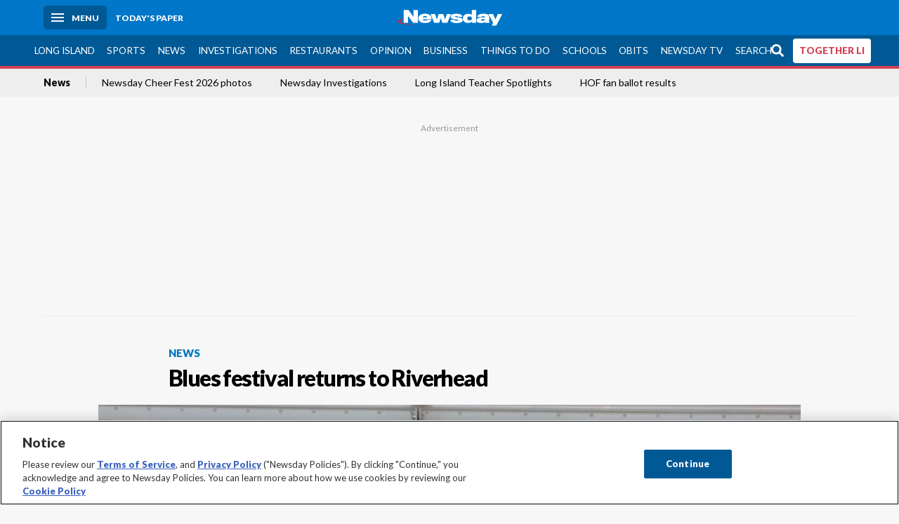

--- FILE ---
content_type: application/javascript
request_url: https://htlbid.com/build/ea48fd78-32b7-4409-8864-3ad0f775e44a/bridge-htlbid.js
body_size: 142834
content:
/*! For license information please see main.js.LICENSE.txt */
const currentScript=document.currentScript;function getCookie(e){const t=document.cookie.split("; ");for(const i of t){const[t,n]=i.split("=");if(t===e)return decodeURIComponent(n)}return null}function getUrlParam(e){const t=window.location.search.match(`[?&]${e}(?:&|$|=([^&]*))`);return t?t[1]?decodeURIComponent(t[1]):"":null}function getHashParam(e){const t=window.location.hash.match(`[#&]${e}(?:&|$|=([^&]*))`);return t?t[1]?decodeURIComponent(t[1]):"":null}const htlDevIsSet=getCookie("htl_dev")||getUrlParam("htl_dev")||getHashParam("htl_dev");if(htlDevIsSet&&!new URL(document.currentScript.src).searchParams.has("testing")){const e="https://localhost:8888/htlbid.js?testing=true",t=document.createElement("script");t.src=e,t.async=!1,document.currentScript.after(t);const i="htlbid.js -- bailing to load script from another environment";throw console.log(i),new Error(i)}(()=>{var e={394:(e,t,i)=>{i(317);const{loadApsTag:n}=i(677),{processCommandQueue:r}=i(472),{events:s}=i(502),{gptEnqueue:a}=i(565),{installGptBridge:o}=i(531),d=i(345),l=i(248),{loadAsyncScript:c}=i(621);e.exports=e=>{c("https://securepubads.g.doubleclick.net/tag/js/gpt.js"),window.googletag=window.googletag||{},window.googletag.cmd=window.googletag.cmd||[];const t=new l(e);s.state=t,a((i=>{i.pubads().setCentering(!0),e.gamCollapseEmptyDivs&&i.pubads().collapseEmptyDivs(),i.pubads().disableInitialLoad(),i.pubads().enableSingleRequest(),i.enableServices(),o(t)})),d.info("Main.config",t.config),t.config.loadAps&&n(t.config),s.emit("init").then((()=>s.emit("pageview"))).then((()=>{t.cmd=window.htlbid.cmd,window.htlbid=t,r(t)}))}},482:()=>{if(window.pbjs&&window.pbjs.libLoaded)try{window.pbjs.getConfig("debug")&&console.warn("Attempted to load a copy of Prebid.js that clashes with the existing 'pbjs' instance. Load aborted.")}catch(e){}else(()=>{var e,t={433:(e,t,i)=>{function n(e,t,i,n,r){for(t=t.split?t.split("."):t,n=0;n<t.length;n++)e=e?e[t[n]]:r;return e===r?i:e}i.d(t,{A:()=>n})},8128:e=>{o.SYNC=1,o.ASYNC=2,o.QUEUE=4;var t="fun-hooks",i=Object.freeze({useProxy:!0,ready:0}),n=new WeakMap,r="2,1,0"===[1].reduce((function(e,t,i){return[e,t,i]}),2).toString()?Array.prototype.reduce:function(e,t){var i,n=Object(this),r=n.length>>>0,s=0;if(t)i=t;else{for(;s<r&&!(s in n);)s++;i=n[s++]}for(;s<r;)s in n&&(i=e(i,n[s],s,n)),s++;return i};function s(e,t){return Array.prototype.slice.call(e,t)}var a=Object.assign||function(e){return r.call(s(arguments,1),(function(e,t){return t&&Object.keys(t).forEach((function(i){e[i]=t[i]})),e}),e)};function o(e){var d,l={},c=[];function u(e,t){return"function"==typeof e?b.call(null,"sync",e,t):"string"==typeof e&&"function"==typeof t?b.apply(null,arguments):"object"==typeof e?p.apply(null,arguments):void 0}function p(e,t,i){var n=!0;void 0===t&&(t=Object.getOwnPropertyNames(e),n=!1);var r={},s=["constructor"];do{(t=t.filter((function(t){return!("function"!=typeof e[t]||-1!==s.indexOf(t)||t.match(/^_/))}))).forEach((function(t){var n=t.split(":"),s=n[0],a=n[1]||"sync";if(!r[s]){var o=e[s];r[s]=e[s]=b(a,o,i?[i,s]:void 0)}})),e=Object.getPrototypeOf(e)}while(n&&e);return r}function f(e){var i=Array.isArray(e)?e:e.split(".");return r.call(i,(function(n,r,s){var a=n[r],o=!1;return a||(s===i.length-1?(d||c.push((function(){o||console.warn(t+": referenced '"+e+"' but it was never created")})),n[r]=m((function(e){n[r]=e,o=!0}))):n[r]={})}),l)}function m(e){var t=[],i=[],r=function(){},s={before:function(e,i){return d.call(this,t,"before",e,i)},after:function(e,t){return d.call(this,i,"after",e,t)},getHooks:function(e){var n=t.concat(i);"object"==typeof e&&(n=n.filter((function(t){return Object.keys(e).every((function(i){return t[i]===e[i]}))})));try{a(n,{remove:function(){return n.forEach((function(e){e.remove()})),this}})}catch(e){console.error("error adding `remove` to array, did you modify Array.prototype?")}return n},removeAll:function(){return this.getHooks().remove()}},o={install:function(n,s,a){this.type=n,r=a,a(t,i),e&&e(s)}};return n.set(s.after,o),s;function d(e,n,s,a){var o={hook:s,type:n,priority:a||10,remove:function(){var n=e.indexOf(o);-1!==n&&(e.splice(n,1),r(t,i))}};return e.push(o),e.sort((function(e,t){return t.priority-e.priority})),r(t,i),this}}function b(i,r,l){var u=r.after&&n.get(r.after);if(u){if(u.type!==i)throw t+": recreated hookable with different type";return r}var p,b,g=l?f(l):m(),h={get:function(e,t){return g[t]||Reflect.get.apply(Reflect,arguments)}};return d||c.push(y),e.useProxy&&"function"==typeof Proxy&&Proxy.revocable?b=new Proxy(r,h):(b=function(){return h.apply?h.apply(r,this,s(arguments)):r.apply(this,arguments)},a(b,g)),n.get(b.after).install(i,b,(function(e,t){var n,r=[];function a(e){r.push(e.hook)}e.length||t.length?(e.forEach(a),n=r.push(void 0)-1,t.forEach(a),p=function(e,t,a){var o,d=0,l="async"===i&&"function"==typeof a[a.length-1]&&a.pop();function c(e){"sync"===i?o=e:l&&l.apply(null,arguments)}function u(e){if(r[d]){var n=s(arguments);return u.bail=c,n.unshift(u),r[d++].apply(t,n)}"sync"===i?o=e:l&&l.apply(null,arguments)}return r[n]=function(){var n=s(arguments,1);"async"===i&&l&&(delete u.bail,n.push(u));var r=e.apply(t,n);"sync"===i&&u(r)},u.apply(null,a),o}):p=void 0,y()})),b;function y(){!d&&("sync"!==i||e.ready&o.SYNC)&&("async"!==i||e.ready&o.ASYNC)?"sync"!==i&&e.ready&o.QUEUE?h.apply=function(){var e=arguments;c.push((function(){b.apply(e[1],e[2])}))}:h.apply=function(){throw t+": hooked function not ready"}:h.apply=p}}return(e=a({},i,e)).ready?u.ready=function(){d=!0,function(e){for(var t;t=e.shift();)t()}(c)}:d=!0,u.get=f,u}e.exports=o},3172:(e,t,i)=>{function n(e,t,i){t.split&&(t=t.split("."));for(var n,r,s=0,a=t.length,o=e;s<a&&"__proto__"!=(r=""+t[s++])&&"constructor"!==r&&"prototype"!==r;)o=o[r]=s===a?i:typeof(n=o[r])==typeof t?n:0*t[s]!=0||~(""+t[s]).indexOf(".")?{}:[]}i.d(t,{J:()=>n})},5751:(e,t,i)=>{function n(e){var t,i,r;if(Array.isArray(e)){for(i=Array(t=e.length);t--;)i[t]=(r=e[t])&&"object"==typeof r?n(r):r;return i}if("[object Object]"===Object.prototype.toString.call(e)){for(t in i={},e)"__proto__"===t?Object.defineProperty(i,t,{value:n(e[t]),configurable:!0,enumerable:!0,writable:!0}):i[t]=(r=e[t])&&"object"==typeof r?n(r):r;return i}return e}i.d(t,{Q:()=>n})}},i={};function n(e){var r=i[e];if(void 0!==r)return r.exports;var s=i[e]={exports:{}};return t[e](s,s.exports,n),s.exports}n.m=t,e=[],n.O=(t,i,r,s)=>{if(!i){var a=1/0;for(c=0;c<e.length;c++){i=e[c][0],r=e[c][1],s=e[c][2];for(var o=!0,d=0;d<i.length;d++)(!1&s||a>=s)&&Object.keys(n.O).every((e=>n.O[e](i[d])))?i.splice(d--,1):(o=!1,s<a&&(a=s));if(o){e.splice(c--,1);var l=r();void 0!==l&&(t=l)}}return t}s=s||0;for(var c=e.length;c>0&&e[c-1][2]>s;c--)e[c]=e[c-1];e[c]=[i,r,s]},n.n=e=>{var t=e&&e.__esModule?()=>e.default:()=>e;return n.d(t,{a:t}),t},n.d=(e,t)=>{for(var i in t)n.o(t,i)&&!n.o(e,i)&&Object.defineProperty(e,i,{enumerable:!0,get:t[i]})},n.o=(e,t)=>Object.prototype.hasOwnProperty.call(e,t),(()=>{var e={673:0};n.O.j=t=>0===e[t];var t=(t,i)=>{var r,s,a=i[0],o=i[1],d=i[2],l=0;if(a.some((t=>0!==e[t]))){for(r in o)n.o(o,r)&&(n.m[r]=o[r]);if(d)var c=d(n)}for(t&&t(i);l<a.length;l++)s=a[l],n.o(e,s)&&e[s]&&e[s][0](),e[s]=0;return n.O(c)},i=self.pbjsChunk=self.pbjsChunk||[];i.forEach(t.bind(null,0)),i.push=t.bind(null,i.push.bind(i))})();var r=n.O(void 0,[802,85],(()=>n(6389)));r=n.O(r)})(),(self.pbjsChunk=self.pbjsChunk||[]).push([[802],{5789:(e,t,i)=>{i.d(t,{A4:()=>u,J7:()=>p,Pg:()=>f});var n=i(1580),r=i(1069),s=i(433),a=i(5901),o=i(7873),d=i(5569);const l=(0,o.m)(),c="outstream";function u(e){const{url:t,config:i,id:o,callback:u,loaded:p,adUnitCode:f,renderNow:m}=e;this.url=t,this.config=i,this.handlers={},this.id=o,this.renderNow=m,this.loaded=p,this.cmd=[],this.push=e=>{"function"==typeof e?this.loaded?e.call():this.cmd.push(e):(0,r.vV)("Commands given to Renderer.push must be wrapped in a function")},this.callback=u||(()=>{this.loaded=!0,this.process()}),this.render=function(){const e=arguments,i=()=>{this._render?this._render.apply(this,e):(0,r.JE)("No render function was provided, please use .setRender on the renderer")};!function(e){const t=l.adUnits,i=(0,a.I6)(t,(t=>t.code===e));if(!i)return!1;const n=(0,s.A)(i,"renderer"),r=!!(n&&n.url&&n.render),o=(0,s.A)(i,"mediaTypes.video.renderer"),d=!!(o&&o.url&&o.render);return!!(r&&!0!==n.backupOnly||d&&!0!==o.backupOnly)}(f)?m?i():(this.cmd.unshift(i),(0,n.R)(t,d.tp,c,this.callback,this.documentContext)):((0,r.JE)(`External Js not loaded by Renderer since renderer url and callback is already defined on adUnit ${f}`),i())}.bind(this)}function p(e){return!(!e||!e.url&&!e.renderNow)}function f(e,t,i){let n=null;e.config&&e.config.documentResolver&&(n=e.config.documentResolver(t,document,i)),n||(n=document),e.documentContext=n,e.render(t,e.documentContext)}u.install=function(e){let{url:t,config:i,id:n,callback:r,loaded:s,adUnitCode:a,renderNow:o}=e;return new u({url:t,config:i,id:n,callback:r,loaded:s,adUnitCode:a,renderNow:o})},u.prototype.getConfig=function(){return this.config},u.prototype.setRender=function(e){this._render=e},u.prototype.setEventHandlers=function(e){this.handlers=e},u.prototype.handleVideoEvent=function(e){let{id:t,eventName:i}=e;"function"==typeof this.handlers[i]&&this.handlers[i](),(0,r.OG)(`Prebid Renderer event for id ${t} type ${i}`)},u.prototype.process=function(){for(;this.cmd.length>0;)try{this.cmd.shift().call()}catch(e){(0,r.vV)("Error processing Renderer command: ",e)}}},6811:(e,t,i)=>{i.d(t,{DL:()=>l,Ml:()=>r,Ue:()=>n,VJ:()=>u,hE:()=>c,hq:()=>d,mo:()=>o,pY:()=>p,uc:()=>a,yl:()=>s});const n="accessDevice",r="syncUser",s="enrichEids",a="fetchBids",o="reportAnalytics",d="transmitEids",l="transmitUfpd",c="transmitPreciseGeo",u="transmitTid",p="loadExternalScript"},3441:(e,t,i)=>{i.d(t,{s:()=>r});var n=i(8046);const r=(0,i(2604).ZI)((e=>n.Ay.resolveAlias(e)))},5569:(e,t,i)=>{i.d(t,{Tn:()=>a,fW:()=>s,tW:()=>r,tp:()=>n});const n="prebid",r="bidder",s="userId",a="analytics"},2604:(e,t,i)=>{i.d(t,{Dk:()=>a,Ii:()=>s,TQ:()=>f,XG:()=>c,ZI:()=>m,Zw:()=>l,bt:()=>u,e3:()=>p,iK:()=>o,q7:()=>d});var n=i(5569),r=i(9214);const s="component",a=s+"Type",o=s+"Name",d="adapterCode",l="storageType",c="configName",u="syncType",p="syncUrl",f="_config";function m(e){return function(t,i,r){const l={[a]:t,[o]:i,[s]:`${t}.${i}`};return t===n.tW&&(l[d]=e(i)),b(Object.assign(l,r))}}const b=(0,r.A_)("sync",(e=>e))},5139:(e,t,i)=>{i.d(t,{io:()=>a,qB:()=>s});var n=i(1069),r=i(2604);const[s,a]=function(){let e=arguments.length>0&&void 0!==arguments[0]?arguments[0]:(0,n.h0)("Activity control:");const t={};function i(e){return t[e]=t[e]||[]}function s(t,i,n,s){let a;try{a=n(s)}catch(n){e.logError(`Exception in rule ${i} for '${t}'`,n),a={allow:!1,reason:n}}return a&&Object.assign({activity:t,name:i,component:s[r.Ii]},a)}const a={};function o(t){let{activity:i,name:n,allow:r,reason:s,component:o}=t;const d=`${n} ${r?"allowed":"denied"} '${i}' for '${o}'${s?":":""}`,l=a.hasOwnProperty(d);if(l&&clearTimeout(a[d]),a[d]=setTimeout((()=>delete a[d]),1e3),!l){const t=[d];s&&t.push(s),(r?e.logInfo:e.logWarn).apply(e,t)}}return[function(e,t,n){let r=arguments.length>3&&void 0!==arguments[3]?arguments[3]:10;const s=i(e),a=s.findIndex((e=>{let[t]=e;return r<t})),o=[r,t,n];return s.splice(a<0?s.length:a,0,o),function(){const e=s.indexOf(o);e>=0&&s.splice(e,1)}},function(e,t){let n,r;for(const[a,d,l]of i(e)){if(n!==a&&r)break;n=a;const i=s(e,d,l,t);if(i){if(!i.allow)return o(i),!1;r=i}}return r&&o(r),!0}]}()},9075:(e,t,i)=>{i.d(t,{$A:()=>k,BS:()=>q,Hh:()=>U,Pk:()=>B,Uc:()=>T,XO:()=>$,bw:()=>E,qn:()=>z,vB:()=>j,vW:()=>C,vd:()=>_});var n=i(1069),r=i(433),s=i(5023),a=i(8969),o=i(3272),d=i(5789),l=i(1371),c=i(8462),u=i(6031),p=i(9214),f=i(2449),m=i(5555),b=i(8046),g=i(6894);const{AD_RENDER_FAILED:h,AD_RENDER_SUCCEEDED:y,STALE_RENDER:v,BID_WON:w}=a.qY,{EXCEPTION:x}=a.as,k=(0,p.A_)("sync",(function(e){return(arguments.length>2&&void 0!==arguments[2]?arguments[2]:m.k.resolve()).then((t=>t??c.n.findBidByAdId(e))).catch((()=>{}))})),I=(0,p.A_)("sync",(function(e){s.Ic(w,e),c.n.addWinningBid(e)}));function S(e){let{reason:t,message:i,bid:r,id:a}=e;const o={reason:t,message:i};r&&(o.bid=r,o.adId=r.adId),a&&(o.adId=a),(0,n.vV)(`Error rendering ad (id: ${a}): ${i}`),s.Ic(h,o)}function A(e){let{doc:t,bid:i,id:n}=e;const r={doc:t};i&&(r.bid=i),n&&(r.adId=n),b.Ay.callAdRenderSucceededBidder(i.adapterCode||i.bidder,i),s.Ic(y,r)}function T(e,t){switch(e.event){case a.qY.AD_RENDER_FAILED:S({bid:t,id:t.adId,reason:e.info.reason,message:e.info.message});break;case a.qY.AD_RENDER_SUCCEEDED:A({doc:null,bid:t,id:t.adId});break;default:(0,n.vV)(`Received event request for unsupported event: '${e.event}' (adId: '${t.adId}')`)}}function C(e,t,i){let{resizeFn:n,fireTrackers:r=f.vO}=i;"resizeNativeHeight"===e.action?n(e.width,e.height):r(e,t)}const O={[a.nl.EVENT]:T};O[a.nl.NATIVE]=C;const _=(0,p.A_)("sync",(function(e,t){const{ad:i,adUrl:r,cpm:s,originalCpm:a,width:o,height:d}=e,l={AUCTION_PRICE:a||s,CLICKTHROUGH:t?.clickUrl||""};return{ad:(0,n.gM)(i,l),adUrl:(0,n.gM)(r,l),width:o,height:d}})),R=(0,p.A_)("sync",(function(e){let{renderFn:t,resizeFn:i,bidResponse:r,options:s,doc:o,isMainDocument:d=o===document&&!(0,n.al)()}=e;const c=r.mediaType===l.G_;if(d||c)return void S({reason:a.as.PREVENT_WRITING_ON_MAIN_DOCUMENT,message:c?"Cannot render video ad without a renderer":"renderAd was prevented from writing to the main document.",bid:r,id:r.adId});const u=_(r,s);t(Object.assign({adId:r.adId},u));const{width:p,height:f}=u;null!=(p??f)&&i(p,f)}));function E(e){let{renderFn:t,resizeFn:i,adId:d,options:l,bidResponse:c,doc:u}=e;U(c,(()=>{if(null!=c){if(c.status!==a.tl.RENDERED||((0,n.JE)(`Ad id ${d} has been rendered before`),s.Ic(v,c),!(0,r.A)(o.$W.getConfig("auctionOptions"),"suppressStaleRender")))try{R({renderFn:t,resizeFn:i,bidResponse:c,options:l,doc:u})}catch(e){S({reason:a.as.EXCEPTION,message:e.message,id:d,bid:c})}}else S({reason:a.as.CANNOT_FIND_AD,message:`Cannot find ad '${d}'`,id:d})}))}function z(e){const t=(0,g.BO)(e.metrics);t.checkpoint("bidRender"),t.timeBetween("bidWon","bidRender","render.deferred"),t.timeBetween("auctionEnd","bidRender","render.pending"),t.timeBetween("requestBids","bidRender","render.e2e"),e.status=a.tl.RENDERED}R.before((function(e,t){const{bidResponse:i,doc:n}=t;(0,d.J7)(i.renderer)?((0,d.Pg)(i.renderer,i,n),A({doc:n,bid:i,id:i.adId}),e.bail()):e(t)}),100);const P=new WeakMap,D=new WeakSet;function U(e,t){null!=e?(P.set(e,t),e.deferRendering||j(e),B(e)):t()}function B(e){D.has(e)||(D.add(e),I(e))}function j(e){const t=P.get(e);t&&(t(),z(e),P.delete(e))}function q(e,t,i){let r;function s(e,i){S(Object.assign({id:t,bid:r},{reason:e,message:i}))}function o(t,i){e.defaultView&&e.defaultView.frameElement&&(t&&(e.defaultView.frameElement.width=t),i&&(e.defaultView.frameElement.height=i))}const d=(l={resizeFn:o},function(e,t,i){O.hasOwnProperty(e)&&O[e](t,i,l)});var l;function c(t){t.ad?(e.write(t.ad),e.close(),A({doc:e,bid:r,adId:r.adId})):(0,u.H)(r).then((i=>i(t,{sendMessage:(e,t)=>d(e,t,r),mkFrame:n.hw},e.defaultView))).then((()=>A({doc:e,bid:r,adId:r.adId})),(e=>{s(e?.reason||a.as.EXCEPTION,e?.message),e?.stack&&(0,n.vV)(e)}));const i=document.createComment(`Creative ${r.creativeId} served by ${r.bidder} Prebid.js Header Bidding`);(0,n._s)(i,e,"html")}try{t&&e?k(t).then((n=>{r=n,E({renderFn:c,resizeFn:o,adId:t,options:{clickUrl:i?.clickThrough},bidResponse:n,doc:e})})):s(a.as.MISSING_DOC_OR_ADID,"missing "+(t?"doc":"adId"))}catch(e){s(x,e.message)}}function $(){if(!window.frames[a.IY])if(document.body){const e=(0,n.CA)();e.name=a.IY,document.body.appendChild(e)}else window.requestAnimationFrame($)}},8046:(e,t,i)=>{i.d(t,{Ay:()=>Q,pX:()=>G});var n=i(1069),r=i(433),s=i(2449),a=i(9115),o=i(8044),d=i(3272),l=i(9214),c=i(5901);let u={};function p(e,t,i){let n=function(e,t){let i=u[e]=u[e]||{bidders:{}};return t?i.bidders[t]=i.bidders[t]||{}:i}(e,i);return n[t]=(n[t]||0)+1,n[t]}function f(e){return u?.[e]?.requestsCounter||0}function m(e,t){return u?.[e]?.bidders?.[t]?.requestsCounter||0}function b(e,t){return u?.[e]?.bidders?.[t]?.winsCounter||0}var g=i(7934),h=i(6916),y=i(5023),v=i(8969),w=i(6894),x=i(8462),k=i(5569),I=i(5139),S=i(6811),A=i(2604);const T=["data","ext.data","yob","gender","keywords","kwarray","id","buyeruid","customdata"].map((e=>`user.${e}`)).concat("device.ext.cdep"),C=["user.eids","user.ext.eids"],O=["user.geo.lat","user.geo.lon","device.geo.lat","device.geo.lon"],_=["device.ip"],R=["device.ipv6"];function E(e){return Object.assign({get(){},run(e,t,i,n,r){const s=i&&i[n];if(function(e){return null!=e&&("object"!=typeof e||Object.keys(e).length>0)}(s)&&r()){const e=this.get(s);void 0===e?delete i[n]:i[n]=e}}},e)}function z(e){return e.forEach((e=>{e.paths=e.paths.map((e=>{const t=e.split("."),i=t.pop();return[t.length>0?t.join("."):null,i]}))})),function(t,i){const n=[];for(var s=arguments.length,a=new Array(s>2?s-2:0),o=2;o<s;o++)a[o-2]=arguments[o];const d=function(e){for(var t=arguments.length,i=new Array(t>1?t-1:0),n=1;n<t;n++)i[n-1]=arguments[n];return function(t){return e.hasOwnProperty(t.name)||(e[t.name]=!!t.applies(...i)),e[t.name]}}(t,...a);return e.forEach((e=>{if(!1!==t[e.name])for(const[s,a]of e.paths){const o=null==s?i:(0,r.A)(i,s);if(n.push(e.run(i,s,o,a,d.bind(null,e))),!1===t[e.name])return}})),n.filter((e=>null!=e))}}function P(e){let t=arguments.length>1&&void 0!==arguments[1]?arguments[1]:I.io;return function(i){return!t(e,i)}}const D=function(){let e=arguments.length>0&&void 0!==arguments[0]?arguments[0]:I.io;const t=z(function(){let e=arguments.length>0&&void 0!==arguments[0]?arguments[0]:I.io;return[{name:S.DL,paths:T,applies:P(S.DL,e)},{name:S.hq,paths:C,applies:P(S.hq,e)},{name:S.hE,paths:O,applies:P(S.hE,e),get:e=>Math.round(100*(e+Number.EPSILON))/100},{name:S.hE,paths:_,applies:P(S.hE,e),get:e=>function(e){if(!e)return null;let t=e.split(".").map(Number);if(4!=t.length)return null;let i=[];for(let e=0;e<4;e++){let t=Math.max(0,Math.min(8,24-8*e));i.push(255<<8-t&255)}return t.map(((e,t)=>e&i[t])).join(".")}(e)},{name:S.hE,paths:R,applies:P(S.hE,e),get:e=>function(e){if(!e)return null;let t=e.split(":").map((e=>parseInt(e,16)));for(t=t.map((e=>isNaN(e)?0:e));t.length<8;)t.push(0);if(8!=t.length)return null;let i=[];for(let e=0;e<8;e++){let t=Math.max(0,Math.min(16,64-16*e));i.push(65535<<16-t&65535)}return t.map(((e,t)=>e&i[t])).map((e=>e.toString(16))).join(":")}(e)},{name:S.VJ,paths:["source.tid"],applies:P(S.VJ,e)}].map(E)}(e)),i=z(function(){let e=arguments.length>0&&void 0!==arguments[0]?arguments[0]:I.io;return[{name:S.hq,paths:["userId","userIdAsEids"],applies:P(S.hq,e)},{name:S.VJ,paths:["ortb2Imp.ext.tid"],applies:P(S.VJ,e)}].map(E)}(e));return function(e){const n={};return{ortb2:i=>(t(n,i,e),i),bidRequest:t=>(i(n,t,e),t)}}}();(0,I.qB)(S.VJ,"enableTIDs config",(()=>{if(!d.$W.getConfig("enableTIDs"))return{allow:!1,reason:"TIDs are disabled"}}));const U="pbsBidAdapter",B={CLIENT:"client",SERVER:"server"},j={isAllowed:I.io,redact:D};let q={},$=q.bidderRegistry={},M=q.aliasRegistry={},N=[];d.$W.getConfig("s2sConfig",(e=>{e&&e.s2sConfig&&(N=(0,n.cy)(e.s2sConfig)?e.s2sConfig:[e.s2sConfig])}));var W={};const F=(0,A.ZI)((e=>q.resolveAlias(e))),J=(0,l.A_)("sync",(function(e){let{bidderCode:t,auctionId:i,bidderRequestId:s,adUnits:a,src:o,metrics:d}=e;return a.reduce(((e,a)=>{const l=a.bids.filter((e=>e.bidder===t));return null==t&&0===l.length&&null!=a.s2sBid&&l.push({bidder:null}),e.push(l.reduce(((e,l)=>{const c=null==(l=Object.assign({},l,{ortb2Imp:(0,n.D9)({},a.ortb2Imp,l.ortb2Imp)},(0,n.SH)(a,["nativeParams","nativeOrtbRequest","mediaType","renderer"]))).mediaTypes?a.mediaTypes:l.mediaTypes;return(0,n.wD)(c)?l=Object.assign({},l,{mediaTypes:c}):(0,n.vV)(`mediaTypes is not correctly configured for adunit ${a.code}`),"client"===o&&function(e,t){p(e,"requestsCounter",t)}(a.code,t),e.push(Object.assign({},l,{adUnitCode:a.code,transactionId:a.transactionId,adUnitId:a.adUnitId,sizes:(0,r.A)(c,"banner.sizes")||(0,r.A)(c,"video.playerSize")||[],bidId:l.bid_id||(0,n.s0)(),bidderRequestId:s,auctionId:i,src:o,metrics:d,bidRequestsCount:f(a.code),bidderRequestsCount:m(a.code,l.bidder),bidderWinsCount:b(a.code,l.bidder),deferBilling:!!a.deferBilling})),e}),[])),e}),[]).reduce(n.Bq,[]).filter((e=>""!==e))}),"getBids"),V=(0,l.A_)("sync",(function(e,t){let{getS2SBidders:i=G}=arguments.length>2&&void 0!==arguments[2]?arguments[2]:{};if(null==t)return e;{const n=i(t);return e.filter((e=>n.has(e.bidder)))}}),"filterBidsForAdUnit"),H=(0,l.A_)("sync",((e,t)=>e),"setupAdUnitMediaTypes");function G(e){(0,n.cy)(e)||(e=[e]);const t=new Set([null]);return e.filter((e=>e&&e.enabled)).flatMap((e=>e.bidders)).forEach((e=>t.add(e))),t}const L=(0,l.A_)("sync",(function(e,t){let{getS2SBidders:i=G}=arguments.length>2&&void 0!==arguments[2]?arguments[2]:{};const r=i(t);return(0,n.ZA)(e).reduce(((e,t)=>(e[r.has(t)?B.SERVER:B.CLIENT].push(t),e)),{[B.CLIENT]:[],[B.SERVER]:[]})}),"partitionBidders");function K(e,t){const i=$[e],n=i?.getSpec&&i.getSpec();if(n&&n[t]&&"function"==typeof n[t])return[n,n[t]]}function Y(e,t,i,r){try{(0,n.fH)(`Invoking ${e}.${t}`);for(var s=arguments.length,a=new Array(s>4?s-4:0),o=4;o<s;o++)a[o-4]=arguments[o];d.$W.runWithBidder(e,r.bind(i,...a))}catch(i){(0,n.JE)(`Error calling ${t} of ${e}`)}}function Z(e,t,i){if(i?.source!==v.RW.SRC){const n=K(e,t);null!=n&&Y(e,t,...n,i)}}q.makeBidRequests=(0,l.A_)("sync",(function(e,t,i,r,a){let o=arguments.length>5&&void 0!==arguments[5]?arguments[5]:{},l=arguments.length>6?arguments[6]:void 0;l=(0,w.BO)(l),y.Ic(v.qY.BEFORE_REQUEST_BIDS,e),(0,s.nk)(e),e.forEach((e=>{(0,n.Qd)(e.mediaTypes)||(e.mediaTypes={}),e.bids=e.bids.filter((e=>!e.bidder||j.isAllowed(S.uc,F(k.tW,e.bidder)))),p(e.code,"requestsCounter")})),e=H(e,a);let{[B.CLIENT]:u,[B.SERVER]:f}=L(e,N);d.$W.getConfig("bidderSequence")===d.Ov&&(u=(0,n.k4)(u));const m=(0,g.EN)();let b=[];const x=o.global||{},I=o.bidder||{};function T(e,t){const r=j.redact(null!=t?t:F(k.tW,e.bidderCode)),s=Object.freeze(r.ortb2((0,n.D9)({source:{tid:i}},x,I[e.bidderCode])));return e.ortb2=s,e.bids=e.bids.map((e=>(e.ortb2=s,r.bidRequest(e)))),e}N.forEach((r=>{const s=function(e){return F(k.tp,U,{[A.XG]:e.configName})}(r);if(r&&r.enabled&&j.isAllowed(S.uc,s)){let{adUnits:a,hasModuleBids:o}=function(e,t){let i=(0,n.Go)(e),r=!1;return i.forEach((e=>{const i=e.bids.filter((e=>e.module===U&&e.params?.configName===t.configName));1===i.length?(e.s2sBid=i[0],r=!0,e.ortb2Imp=(0,n.D9)({},e.s2sBid.ortb2Imp,e.ortb2Imp)):i.length>1&&(0,n.JE)('Multiple "module" bids for the same s2s configuration; all will be ignored',i),e.bids=V(e.bids,t).map((e=>(e.bid_id=(0,n.s0)(),e)))})),i=i.filter((e=>0!==e.bids.length||null!=e.s2sBid)),{adUnits:i,hasModuleBids:r}}(e,r),d=(0,n.lk)();(0===f.length&&o?[null]:f).forEach((e=>{const o=(0,n.s0)(),c=l.fork(),u=T({bidderCode:e,auctionId:i,bidderRequestId:o,uniquePbsTid:d,bids:J({bidderCode:e,auctionId:i,bidderRequestId:o,adUnits:(0,n.Go)(a),src:v.RW.SRC,metrics:c}),auctionStart:t,timeout:r.timeout,src:v.RW.SRC,refererInfo:m,metrics:c},s);0!==u.bids.length&&b.push(u)})),a.forEach((e=>{let t=e.bids.filter((e=>(0,c.I6)(b,(t=>(0,c.I6)(t.bids,(t=>t.bidId===e.bid_id))))));e.bids=t})),b.forEach((e=>{void 0===e.adUnitsS2SCopy&&(e.adUnitsS2SCopy=a.filter((e=>e.bids.length>0||null!=e.s2sBid)))}))}}));let C=function(e){let t=(0,n.Go)(e);return t.forEach((e=>{e.bids=V(e.bids,null)})),t=t.filter((e=>0!==e.bids.length)),t}(e);return u.forEach((e=>{const s=(0,n.s0)(),o=l.fork(),d=T({bidderCode:e,auctionId:i,bidderRequestId:s,bids:J({bidderCode:e,auctionId:i,bidderRequestId:s,adUnits:(0,n.Go)(C),labels:a,src:"client",metrics:o}),auctionStart:t,timeout:r,refererInfo:m,metrics:o}),c=$[e];c||(0,n.vV)(`Trying to make a request for bidder that does not exist: ${e}`),c&&d.bids&&0!==d.bids.length&&b.push(d)})),b.forEach((e=>{h.mW.getConsentData()&&(e.gdprConsent=h.mW.getConsentData()),h.t6.getConsentData()&&(e.uspConsent=h.t6.getConsentData()),h.ad.getConsentData()&&(e.gppConsent=h.ad.getConsentData())})),b}),"makeBidRequests"),q.callBids=function(e,t,i,r,s,a,l){let c=arguments.length>7&&void 0!==arguments[7]?arguments[7]:{};if(!t.length)return void(0,n.JE)("callBids executed with no bidRequests.  Were they filtered by labels or sizing?");let[u,p]=t.reduce(((e,t)=>(e[Number(void 0!==t.src&&t.src===v.RW.SRC)].push(t),e)),[[],[]]);var f=[];p.forEach((e=>{for(var t=-1,i=0;i<f.length;++i)if(e.uniquePbsTid===f[i].uniquePbsTid){t=i;break}t<=-1&&f.push(e)}));let m=0;N.forEach((e=>{if(e&&f[m]&&G(e).has(f[m].bidderCode)){const t=(0,o.g4)(a,s?{request:s.request.bind(null,"s2s"),done:s.done}:void 0);let d=e.bidders;const u=$[e.adapter];let b=f[m].uniquePbsTid,g=f[m].adUnitsS2SCopy,h=p.filter((e=>e.uniquePbsTid===b));if(u){let s={ad_units:g,s2sConfig:e,ortb2Fragments:c,requestBidsTimeout:a};if(s.ad_units.length){let e=h.map((e=>(e.start=(0,n.vE)(),function(t){t||l(e.bidderRequestId),r.apply(e,arguments)})));const a=(0,n.ZA)(s.ad_units).filter((e=>d.includes(e)));(0,n.OG)(`CALLING S2S HEADER BIDDERS ==== ${a.length>0?a.join(", "):'No bidder specified, using "ortb2Imp" definition(s) only'}`),h.forEach((e=>{y.Ic(v.qY.BID_REQUESTED,{...e,tid:e.auctionId})})),u.callBids(s,p,i,(t=>e.forEach((e=>e(t)))),t)}}else(0,n.vV)("missing "+e.adapter);m++}})),u.forEach((e=>{e.start=(0,n.vE)();const t=$[e.bidderCode];d.$W.runWithBidder(e.bidderCode,(()=>{(0,n.OG)("CALLING BIDDER"),y.Ic(v.qY.BID_REQUESTED,e)}));let c=(0,o.g4)(a,s?{request:s.request.bind(null,e.bidderCode),done:s.done}:void 0);const u=r.bind(e);try{d.$W.runWithBidder(e.bidderCode,t.callBids.bind(t,e,i,u,c,(()=>l(e.bidderRequestId)),d.$W.callbackWithBidder(e.bidderCode)))}catch(t){(0,n.vV)(`${e.bidderCode} Bid Adapter emitted an uncaught error when parsing their bidRequest`,{e:t,bidRequest:e}),u()}}))},q.videoAdapters=[],q.registerBidAdapter=function(e,t){let{supportedMediaTypes:i=[]}=arguments.length>2&&void 0!==arguments[2]?arguments[2]:{};e&&t?"function"==typeof e.callBids?($[t]=e,h.o2.register(k.tW,t,e.getSpec?.().gvlid),(0,c.mK)(i,"video")&&q.videoAdapters.push(t),(0,c.mK)(i,"native")&&s.mT.push(t)):(0,n.vV)("Bidder adaptor error for bidder code: "+t+"bidder must implement a callBids() function"):(0,n.vV)("bidAdapter or bidderCode not specified")},q.aliasBidAdapter=function(e,t,i){if(void 0===$[t]){let r=$[e];if(void 0===r){const i=[];N.forEach((n=>{if(n.bidders&&n.bidders.length){const r=n&&n.bidders;n&&(0,c.mK)(r,t)?M[t]=e:i.push(e)}})),i.forEach((e=>{(0,n.vV)('bidderCode "'+e+'" is not an existing bidder.',"adapterManager.aliasBidAdapter")}))}else try{let o,d=function(e){let t=[];return(0,c.mK)(q.videoAdapters,e)&&t.push("video"),(0,c.mK)(s.mT,e)&&t.push("native"),t}(e);if(r.constructor.prototype!=Object.prototype)o=new r.constructor,o.setBidderCode(t);else{const{useBaseGvlid:s=!1}=i||{};let d=r.getSpec();const l=s?d.gvlid:i?.gvlid;null==l&&null!=d.gvlid&&(0,n.JE)(`Alias '${t}' will NOT re-use the GVL ID of the original adapter ('${d.code}', gvlid: ${d.gvlid}). Functionality that requires TCF consent may not work as expected.`);let c=i&&i.skipPbsAliasing;o=(0,a.xb)(Object.assign({},d,{code:t,gvlid:l,skipPbsAliasing:c})),M[t]=e}q.registerBidAdapter(o,t,{supportedMediaTypes:d})}catch(t){(0,n.vV)(e+" bidder does not currently support aliasing.","adapterManager.aliasBidAdapter")}}else(0,n.OG)('alias name "'+t+'" has been already specified.')},q.resolveAlias=function(e){let t,i=e;for(;M[i]&&(!t||!t.has(i));)i=M[i],(t=t||new Set).add(i);return i},q.registerAnalyticsAdapter=function(e){let{adapter:t,code:i,gvlid:r}=e;t&&i?"function"==typeof t.enableAnalytics?(t.code=i,W[i]={adapter:t,gvlid:r},h.o2.register(k.Tn,i,r)):(0,n.vV)(`Prebid Error: Analytics adaptor error for analytics "${i}"\n        analytics adapter must implement an enableAnalytics() function`):(0,n.vV)("Prebid Error: analyticsAdapter or analyticsCode not specified")},q.enableAnalytics=function(e){(0,n.cy)(e)||(e=[e]),e.forEach((e=>{const t=W[e.provider];t&&t.adapter?j.isAllowed(S.mo,F(k.Tn,e.provider,{[A.TQ]:e}))&&t.adapter.enableAnalytics(e):(0,n.vV)(`Prebid Error: no analytics adapter found in registry for '${e.provider}'.`)}))},q.getBidAdapter=function(e){return $[e]},q.getAnalyticsAdapter=function(e){return W[e]},q.callTimedOutBidders=function(e,t,i){t=t.map((t=>(t.params=(0,n.SB)(e,t.adUnitCode,t.bidder),t.timeout=i,t))),t=(0,n.$z)(t,"bidder"),Object.keys(t).forEach((e=>{Z(e,"onTimeout",t[e])}))},q.callBidWonBidder=function(e,t,i){t.params=(0,n.SB)(i,t.adUnitCode,t.bidder),p(t.adUnitCode,"winsCounter",t.bidder),Z(e,"onBidWon",t)},q.triggerBilling=(()=>{const e=new WeakSet;return t=>{e.has(t)||(e.add(t),t.source===v.RW.SRC&&t.burl&&n.mM.triggerPixel(t.burl),Z(t.bidder,"onBidBillable",t))}})(),q.callSetTargetingBidder=function(e,t){Z(e,"onSetTargeting",t)},q.callBidViewableBidder=function(e,t){Z(e,"onBidViewable",t)},q.callBidderError=function(e,t,i){Z(e,"onBidderError",{error:t,bidderRequest:i})},q.callAdRenderSucceededBidder=function(e,t){Z(e,"onAdRenderSucceeded",t)},q.callDataDeletionRequest=(0,l.A_)("sync",(function(){for(var e=arguments.length,t=new Array(e),i=0;i<e;i++)t[i]=arguments[i];const r="onDataDeletionRequest";Object.keys($).filter((e=>!M.hasOwnProperty(e))).forEach((e=>{const i=K(e,r);if(null!=i){const n=x.n.getBidsRequested().filter((t=>function(e){const t=new Set;for(;M.hasOwnProperty(e)&&!t.has(e);)t.add(e),e=M[e];return e}(t.bidderCode)===e));Y(e,r,...i,n,...t)}})),Object.entries(W).forEach((e=>{let[i,s]=e;const a=s?.adapter?.[r];if("function"==typeof a)try{a.apply(s.adapter,t)}catch(e){(0,n.vV)(`error calling ${r} of ${i}`,e)}}))}));const Q=q},9115:(e,t,i)=>{function n(e){var t=e;return{callBids:function(){},setBidderCode:function(e){t=e},getBidderCode:function(){return t}}}i.d(t,{xb:()=>T,a$:()=>S});var r=i(8046),s=i(3272),a=i(3597),o=i(8230),d=i(2449),l=i(3895),c=i(8969),u=i(5023),p=i(5901),f=i(1069),m=i(9214),b=i(8462),g=i(2693),h=i(6894),y=i(5139),v=i(3441),w=i(5569),x=i(6811);const k=["cpm","ttl","creativeId","netRevenue","currency"],I=["auctionId","transactionId"];function S(e){const t=Array.isArray(e.supportedMediaTypes)?{supportedMediaTypes:e.supportedMediaTypes}:void 0;function i(e){const i=T(e);r.Ay.registerBidAdapter(i,e.code,t)}i(e),Array.isArray(e.aliases)&&e.aliases.forEach((t=>{let n,s,a=t;(0,f.Qd)(t)&&(a=t.code,n=t.gvlid,s=t.skipPbsAliasing),r.Ay.aliasRegistry[a]=e.code,i(Object.assign({},e,{code:a,gvlid:n,skipPbsAliasing:s}))}))}const A=(0,f.Bj)((e=>{let{bidderCode:t}=e;if((0,y.io)(x.VJ,(0,v.s)(w.tW,t)))return{bidRequest:e=>e,bidderRequest:e=>e};function i(e,t,i){return I.includes(t)?null:Reflect.get(e,t,i)}function n(e,t){const i=new Proxy(e,t);return Object.entries(e).filter((e=>{let[t,i]=e;return"function"==typeof i})).forEach((t=>{let[n,r]=t;return i[n]=r.bind(e)})),i}const r=(0,f.Bj)((e=>n(e,{get:i})),(e=>e.bidId));return{bidRequest:r,bidderRequest:e=>n(e,{get:(t,n,s)=>"bids"===n?e.bids.map(r):i(t,n,s)})}}));function T(e){return Object.assign(new n(e.code),{getSpec:function(){return Object.freeze(Object.assign({},e))},registerSyncs:t,callBids:function(i,n,o,m,y,v){if(!Array.isArray(i.bids))return;const w=A(i),x={},S=[];function T(){o(),s.$W.runWithBidder(e.code,(()=>{u.Ic(c.qY.BIDDER_DONE,i),t(S,i.gdprConsent,i.uspConsent,i.gppConsent)}))}const C=E(i).measureTime("validate",(()=>i.bids.filter((t=>function(t){return!!e.isBidRequestValid(t)||((0,f.JE)(`Invalid bid sent to bidder ${e.code}: ${JSON.stringify(t)}`),!1)}(w.bidRequest(t))))));if(0===C.length)return void T();const _={};C.forEach((e=>{_[e.bidId]=e,e.adUnitCode||(e.adUnitCode=e.placementCode)})),O(e,C,i,m,v,{onRequest:e=>u.Ic(c.qY.BEFORE_BIDDER_HTTP,i,e),onResponse:t=>{y(e.code),S.push(t)},onPaapi:e=>{const t=_[e.bidId];t?R(t,e):(0,f.JE)("Received fledge auction configuration for an unknown bidId",e)},onError:(t,n)=>{n.timedOut||y(e.code),r.Ay.callBidderError(e.code,n,i),u.Ic(c.qY.BIDDER_ERROR,{error:n,bidderRequest:i}),(0,f.vV)(`Server call for ${e.code} failed: ${t} ${n.status}. Continuing without bids.`)},onBid:t=>{const i=_[t.requestId];if(i){if(t.adapterCode=i.bidder,function(e,t){let i=g.u.get(t,"allowAlternateBidderCodes")||!1,n=g.u.get(t,"allowedAlternateBidderCodes");return!!(e&&t&&t!==e&&(n=(0,f.cy)(n)?n.map((e=>e.trim().toLowerCase())).filter((e=>!!e)).filter(f.hj):n,!i||(0,f.cy)(n)&&"*"!==n[0]&&!n.includes(e)))}(t.bidderCode,i.bidder))return(0,f.JE)(`${t.bidderCode} is not a registered partner or known bidder of ${i.bidder}, hence continuing without bid. If you wish to support this bidder, please mark allowAlternateBidderCodes as true in bidderSettings.`),void n.reject(i.adUnitCode,t,c.Tf.BIDDER_DISALLOWED);t.originalCpm=t.cpm,t.originalCurrency=t.currency,t.meta=t.meta||Object.assign({},t[i.bidder]),t.deferBilling=i.deferBilling,t.deferRendering=t.deferBilling&&(t.deferRendering??"function"!=typeof e.onBidBillable);const r=Object.assign((0,a.O)(c.XQ.GOOD,i),t,(0,f.Up)(i,I));!function(e,t){const i=(0,h.BO)(t.metrics);i.checkpoint("addBidResponse"),x[e]=!0,i.measureTime("addBidResponse.validate",(()=>function(e,t){let{index:i=b.n.index}=arguments.length>2&&void 0!==arguments[2]?arguments[2]:{};function n(e){return`Invalid bid from ${t.bidderCode}. Ignoring bid: ${e}`}return e?t?function(){let e=Object.keys(t);return k.every((i=>(0,p.mK)(e,i)&&!(0,p.mK)([void 0,null],t[i])))}()?"native"!==t.mediaType||(0,d.Bm)(t,{index:i})?"video"!==t.mediaType||(0,l.vk)(t,{index:i})?!("banner"===t.mediaType&&!function(e,t){let{index:i=b.n.index}=arguments.length>2&&void 0!==arguments[2]?arguments[2]:{};if((t.width||0===parseInt(t.width,10))&&(t.height||0===parseInt(t.height,10)))return t.width=parseInt(t.width,10),t.height=parseInt(t.height,10),!0;const n=i.getBidRequest(t),r=i.getMediaTypes(t),s=n&&n.sizes||r&&r.banner&&r.banner.sizes,a=(0,f.kK)(s);if(1===a.length){const[e,i]=a[0].split("x");return t.width=parseInt(e,10),t.height=parseInt(i,10),!0}return!1}(e,t,{index:i})&&((0,f.vV)(n("Banner bids require a width and height")),1)):((0,f.vV)(n("Video bid does not have required vastUrl or renderer property")),!1):((0,f.vV)(n("Native bid missing some required properties.")),!1):((0,f.vV)(n(`Bidder ${t.bidderCode} is missing required params. Check http://prebid.org/dev-docs/bidder-adapter-1.html for list of params.`)),!1):((0,f.JE)(`Some adapter tried to add an undefined bid for ${e}.`),!1):((0,f.JE)("No adUnitCode was supplied to addBidResponse."),!1)}(e,t)))?n(e,t):n.reject(e,t,c.Tf.INVALID)}(i.adUnitCode,r)}else(0,f.JE)(`Bidder ${e.code} made bid for unknown request ID: ${t.requestId}. Ignoring.`),n.reject(null,t,c.Tf.INVALID_REQUEST_ID)},onCompletion:T})}});function t(t,i,n,r){_(e,t,i,n,r)}}const C=["bids","paapi"],O=(0,m.A_)("sync",(function(e,t,i,n,r,s){let{onRequest:a,onResponse:o,onPaapi:d,onError:l,onBid:c,onCompletion:u}=s;const p=E(i);u=p.startTiming("total").stopBefore(u);const m=A(i);let b=p.measureTime("buildRequests",(()=>e.buildRequests(t.map(m.bidRequest),m.bidderRequest(i))));if(!b||0===b.length)return void u();Array.isArray(b)||(b=[b]);const h=(0,f.U6)(u,b.length);b.forEach((t=>{const i=p.fork();function s(e){null!=e&&(e.metrics=i.fork().renameWith()),c(e)}const u=r((function(n,r){b();try{n=JSON.parse(n)}catch(e){}n={body:n,headers:{get:r.getResponseHeader.bind(r)}},o(n);try{n=i.measureTime("interpretResponse",(()=>e.interpretResponse(n,t)))}catch(t){return(0,f.vV)(`Bidder ${e.code} failed to interpret the server's response. Continuing without bids`,null,t),void h()}let a,l;n&&!Object.keys(n).some((e=>!C.includes(e)))?(a=n.bids,l=n.paapi):a=n,(0,f.cy)(l)&&l.forEach(d),a&&((0,f.cy)(a)?a.forEach(s):s(a)),h()})),m=r((function(e,t){b(),l(e,t),h()}));a(t);const b=i.startTiming("net");function k(i){const n=t.options;return Object.assign(i,n,{browsingTopics:!(n?.hasOwnProperty("browsingTopics")&&!n.browsingTopics)&&(g.u.get(e.code,"topicsHeader")??!0)&&(0,y.io)(x.DL,(0,v.s)(w.tW,e.code))})}switch(t.method){case"GET":n(`${t.url}${function(e){return e?`?${"object"==typeof e?(0,f.bL)(e):e}`:""}(t.data)}`,{success:u,error:m},void 0,k({method:"GET",withCredentials:!0}));break;case"POST":n(t.url,{success:u,error:m},"string"==typeof t.data?t.data:JSON.stringify(t.data),k({method:"POST",contentType:"text/plain",withCredentials:!0}));break;default:(0,f.JE)(`Skipping invalid request from ${e.code}. Request type ${t.type} must be GET or POST`),h()}}))}),"processBidderRequests"),_=(0,m.A_)("async",(function(e,t,i,n,a){const d=s.$W.getConfig("userSync.aliasSyncEnabled");if(e.getUserSyncs&&(d||!r.Ay.aliasRegistry[e.code])){let r=s.$W.getConfig("userSync.filterSettings"),d=e.getUserSyncs({iframeEnabled:!(!r||!r.iframe&&!r.all),pixelEnabled:!(!r||!r.image&&!r.all)},t,i,n,a);d&&(Array.isArray(d)||(d=[d]),d.forEach((t=>{o.zt.registerSync(t.type,e.code,t.url)})),o.zt.bidderDone(e.code))}}),"registerSyncs"),R=(0,m.A_)("sync",((e,t)=>{}),"addPaapiConfig");function E(e){return(0,h.BO)(e.metrics).renameWith((t=>[`adapter.client.${t}`,`adapters.client.${e.bidderCode}.${t}`]))}},1580:(e,t,i)=>{i.d(t,{R:()=>c});var n=i(6811),r=i(3441),s=i(5139),a=i(5901),o=i(1069);const d=new WeakMap,l=["debugging","outstream","improvedigital","showheroes-bs","aaxBlockmeter","adagio","adloox","akamaidap","arcspan","airgrid","browsi","brandmetrics","clean.io","humansecurity","confiant","contxtful","hadron","mediafilter","medianet","azerionedge","a1Media","geoedge","qortex","dynamicAdBoost","51Degrees","symitridap","wurfl","justtag","tncId","ftrackId","id5"];function c(e,t,i,c,u,p){if(!(0,s.io)(n.pY,(0,r.s)(t,i)))return;if(!i||!e)return void(0,o.vV)("cannot load external script without url and moduleCode");if(!(0,a.mK)(l,i))return void(0,o.vV)(`${i} not whitelisted for loading external JavaScript`);u||(u=document);const f=g(u,e);if(f)return c&&"function"==typeof c&&(f.loaded?c():f.callbacks.push(c)),f.tag;const m=d.get(u)||{},b={loaded:!1,tag:null,callbacks:[]};return m[e]=b,d.set(u,m),c&&"function"==typeof c&&b.callbacks.push(c),(0,o.JE)(`module ${i} is loading external JavaScript`),function(t,i,n,r){n||(n=document);var s=n.createElement("script");s.type="text/javascript",s.async=!0;const a=g(n,e);return a&&(a.tag=s),s.readyState?s.onreadystatechange=function(){"loaded"!==s.readyState&&"complete"!==s.readyState||(s.onreadystatechange=null,i())}:s.onload=function(){i()},s.src=t,r&&(0,o.Bg)(s,r),(0,o._s)(s,n),s}(e,(function(){b.loaded=!0;try{for(let e=0;e<b.callbacks.length;e++)b.callbacks[e]()}catch(e){(0,o.vV)("Error executing callback","adloader.js:loadExternalScript",e)}}),u,p);function g(e,t){const i=d.get(e);return i&&i[t]?i[t]:null}}},1692:(e,t,i)=>{i.d(t,{Q:()=>n});const n=(0,i(9214).A_)("sync",(()=>{}))},8044:(e,t,i)=>{i.d(t,{RD:()=>p,g4:()=>u});var n=i(3272),r=i(1069);const s={fetch:window.fetch.bind(window),makeRequest:(e,t)=>new Request(e,t),timeout(e,t){const i=new AbortController;let n=setTimeout((()=>{i.abort(),(0,r.vV)(`Request timeout after ${e}ms`,t),n=null}),e);return{signal:i.signal,done(){n&&clearTimeout(n)}}}},a="GET",o="POST",d="Content-Type";function l(){let e=arguments.length>0&&void 0!==arguments[0]?arguments[0]:3e3,{request:t,done:i}=arguments.length>1&&void 0!==arguments[1]?arguments[1]:{},r=(t,i)=>{let r;null==e||null!=i?.signal||n.$W.getConfig("disableAjaxTimeout")||(r=s.timeout(e,t),i=Object.assign({signal:r.signal},i));let a=s.fetch(t,i);return null!=r?.done&&(a=a.finally(r.done)),a};return null==t&&null==i||(r=(e=>function(n,r){const s=new URL(null==n?.url?n:n.url,document.location).origin;let a=e(n,r);return t&&t(s),i&&(a=a.finally((()=>i(s)))),a})(r)),r}function c(e,t){let{status:i,statusText:n="",headers:s,url:a}=e,o=0;function l(e){if(0===o)try{o=(new DOMParser).parseFromString(t,s?.get(d)?.split(";")?.[0])}catch(t){o=null,e&&e(t)}return o}return{readyState:XMLHttpRequest.DONE,status:i,statusText:n,responseText:t,response:t,responseType:"",responseURL:a,get responseXML(){return l(r.vV)},getResponseHeader:e=>s?.has(e)?s.get(e):null,toJSON(){return Object.assign({responseXML:l()},this)},timedOut:!1}}function u(){let e=arguments.length>0&&void 0!==arguments[0]?arguments[0]:3e3,{request:t,done:i}=arguments.length>1&&void 0!==arguments[1]?arguments[1]:{};const n=l(e,{request:t,done:i});return function(e,t,i){!function(e,t){const{success:i,error:n}="object"==typeof t&&null!=t?t:{success:"function"==typeof t?t:()=>null,error:(e,t)=>(0,r.vV)("Network error",e,t)};e.then((e=>e.text().then((t=>[e,t])))).then((e=>{let[t,r]=e;const s=c(t,r);t.ok||304===t.status?i(r,s):n(t.statusText,s)}),(e=>n("",Object.assign(c({status:0},""),{reason:e,timedOut:"AbortError"===e?.name}))))}(n(function(e,t){let i=arguments.length>2&&void 0!==arguments[2]?arguments[2]:{};const n=i.method||(t?o:a);if(n===a&&t){const n=(0,r.Dl)(e,i);Object.assign(n.search,t),e=(0,r.c$)(n)}const l=new Headers(i.customHeaders);l.set(d,i.contentType||"text/plain");const c={method:n,headers:l};return n!==a&&t&&(c.body=t),i.withCredentials&&(c.credentials="include"),i.browsingTopics&&isSecureContext&&(c.browsingTopics=!0),i.keepalive&&(c.keepalive=!0),s.makeRequest(e,c)}(e,i,arguments.length>3&&void 0!==arguments[3]?arguments[3]:{})),t)}}const p=u();l()},8462:(e,t,i)=>{i.d(t,{n:()=>te});var n=i(1069),r=i(433),s=i(6833),a=i(2449),o=i(8044),d=i(3272);function l(e){let{index:t=te.index}=arguments.length>1&&void 0!==arguments[1]?arguments[1]:{};const i=e.vastXml?e.vastXml:`<VAST version="3.0">\n    <Ad>\n      <Wrapper>\n        <AdSystem>prebid.org wrapper</AdSystem>\n        <VASTAdTagURI><![CDATA[${e.vastUrl}]]></VASTAdTagURI>\n        ${(n=(n=e.vastImpUrl)&&(Array.isArray(n)?n:[n]))?n.map((e=>`<Impression><![CDATA[${e}]]></Impression>`)).join(""):""}\n        <Creatives></Creatives>\n      </Wrapper>\n    </Ad>\n  </VAST>`;var n;const r=t.getAuction(e);let s={type:"xml",value:i,ttlseconds:Number(e.ttl)+15};return d.$W.getConfig("cache.vasttrack")&&(s.bidder=e.bidder,s.bidid=e.requestId,s.aid=e.auctionId),null!=r&&(s.timestamp=r.getAuctionStart()),"string"==typeof e.customCacheKey&&""!==e.customCacheKey&&(s.key=e.customCacheKey),s}function c(e){const t=e.map((e=>e.bidResponse));!function(e,t){let i=arguments.length>2&&void 0!==arguments[2]?arguments[2]:o.g4;const n={puts:e.map(l)};i(d.$W.getConfig("cache.timeout"))(d.$W.getConfig("cache.url"),function(e){return{success:function(t){let i;try{i=JSON.parse(t).responses}catch(t){return void e(t,[])}i?e(null,i):e(new Error("The cache server didn't respond with a responses property."),[])},error:function(t,i){e(new Error(`Error storing video ad in the cache: ${t}: ${JSON.stringify(i)}`),[])}}}(t),JSON.stringify(n),{contentType:"text/plain",withCredentials:!0})}(t,(function(i,r){var s;i?(s=i,(0,n.vV)(`Failed to save to the video cache: ${s}. Video bids will be discarded:`,t)):e.length!==r.length?(0,n.vV)(`expected ${e.length} cache IDs, got ${r.length} instead`):r.forEach(((t,i)=>{const{auctionInstance:r,bidResponse:s,afterBidAdded:a}=e[i];var o;""===t.uuid?(0,n.JE)("Supplied video cache key was already in use by Prebid Cache; caching attempt was rejected. Video bid must be discarded."):(s.videoCacheKey=t.uuid,s.vastUrl||(s.vastUrl=(o=s.videoCacheKey,`${d.$W.getConfig("cache.url")}?uuid=${o}`)),$(r,s),a())}))}))}let u,p;d.$W.getConfig("cache",(e=>{u="number"==typeof e.cache.batchSize&&e.cache.batchSize>0?e.cache.batchSize:1,p="number"==typeof e.cache.batchTimeout&&e.cache.batchTimeout>0?e.cache.batchTimeout:0}));const f=function(){let e=arguments.length>0&&void 0!==arguments[0]?arguments[0]:setTimeout,t=arguments.length>1&&void 0!==arguments[1]?arguments[1]:c,i=[[]],n=!1;const r=e=>e();return function(s,a,o){const d=p>0?e:r;i[i.length-1].length>=u&&i.push([]),i[i.length-1].push({auctionInstance:s,bidResponse:a,afterBidAdded:o}),n||(n=!0,d((()=>{i.forEach(t),i=[[]],n=!1}),p))}}();var m=i(5789),b=i(8230),g=i(9214),h=i(5901),y=i(3895),v=i(1371),w=i(2693),x=i(5023),k=i(8046),I=i(8969),S=i(5555),A=i(6894),T=i(7176),C=i(7873);const{syncUsers:O}=b.zt,_="completed";x.on(I.qY.BID_ADJUSTMENT,(function(e){!function(e){let t=(0,T.y)(e.cpm,e);t>=0&&(e.cpm=t)}(e)}));const R={},E={},z=[],P=(0,C.m)();function D(e){let{adUnits:t,adUnitCodes:i,callback:o,cbTimeout:l,labels:c,auctionId:u,ortb2Fragments:p,metrics:f}=e;f=(0,A.BO)(f);const b=t,g=c,w=i,T=u||(0,n.lk)(),C=l,D=new Set,W=(0,S.v)(),F=(0,S.v)();let J,V,H,G,L=[],K=o,Z=[],Q=[],X=[],ee=[],ie=[];function ne(){return{auctionId:T,timestamp:J,auctionEnd:V,auctionStatus:G,adUnits:b,adUnitCodes:w,labels:g,bidderRequests:Z,noBids:X,bidsReceived:Q,bidsRejected:L,winningBids:ee,timeout:C,metrics:f,seatNonBids:ie}}function re(e){if(e?x.Ic(I.qY.AUCTION_TIMEOUT,ne()):clearTimeout(H),void 0===V){let i=[];e&&((0,n.OG)(`Auction ${T} timedOut`),i=Z.filter((e=>!D.has(e.bidderRequestId))).flatMap((e=>e.bids)),i.length&&x.Ic(I.qY.BID_TIMEOUT,i)),G=_,V=Date.now(),f.checkpoint("auctionEnd"),f.timeBetween("requestBids","auctionEnd","requestBids.total"),f.timeBetween("callBids","auctionEnd","requestBids.callBids"),W.resolve(),x.Ic(I.qY.AUCTION_END,ne()),q(b,(function(){try{if(null!=K){const t=Q.filter((e=>w.includes(e.adUnitCode))).reduce(Y,{});K.apply(P,[t,e,T]),K=null}}catch(e){(0,n.vV)("Error executing bidsBackHandler",null,e)}finally{i.length&&k.Ay.callTimedOutBidders(t,i,C);let e=d.$W.getConfig("userSync")||{};e.enableOverride||O(e.syncDelay)}}))}}function se(){d.$W.resetBidder(),(0,n.fH)(`Bids Received for Auction with id: ${T}`,Q),G=_,re(!1)}function ae(e){D.add(e)}function oe(e){e.forEach((e=>{var t;t=e,Z=Z.concat(t)}));let t={},i={bidRequests:e,run:()=>{H=setTimeout((()=>re(!0)),C),G="inProgress",x.Ic(I.qY.AUCTION_INIT,ne());let i=function(e,t){let{index:i=te.index}=arguments.length>2&&void 0!==arguments[2]?arguments[2]:{},o=0,l=!1,c=new Set,u={};function p(){o--,l&&0===o&&e()}function f(e,t,i){return u[t.requestId]=!0,function(e,t){let{index:i=te.index}=arguments.length>2&&void 0!==arguments[2]?arguments[2]:{};const r=i.getBidderRequest(e),s=i.getAdUnit(e),a=r&&r.start||e.requestTimestamp;Object.assign(e,{responseTimestamp:e.responseTimestamp||(0,n.vE)(),requestTimestamp:e.requestTimestamp||a,cpm:parseFloat(e.cpm)||0,bidder:e.bidder||e.bidderCode,adUnitCode:t}),null!=s?.ttlBuffer&&(e.ttlBuffer=s.ttlBuffer),e.timeToRespond=e.responseTimestamp-e.requestTimestamp}(t,e),o++,i(p)}function b(e,o){f(e,o,(e=>{let l=function(e){let{index:t=te.index}=arguments.length>1&&void 0!==arguments[1]?arguments[1]:{};x.Ic(I.qY.BID_ADJUSTMENT,e);const i=t.getBidRequest(e)?.renderer||t.getAdUnit(e).renderer,n=e.mediaType,r=t.getMediaTypes(e),a=r&&r[n];var o=a&&a.renderer,l=null;o&&o.url&&o.render&&(!0!==o.backupOnly||!e.renderer)?l=o:i&&i.url&&i.render&&(!0!==i.backupOnly||!e.renderer)&&(l=i),l&&(e.renderer=m.A4.install({url:l.url,config:l.options}),e.renderer.setRender(l.render));const c=N(e.mediaType,r,d.$W.getConfig("mediaTypePriceGranularity")),u=(0,s.j)(e.cpm,"object"==typeof c?c:d.$W.getConfig("customPriceBucket"),d.$W.getConfig("currency.granularityMultiplier"));return e.pbLg=u.low,e.pbMg=u.med,e.pbHg=u.high,e.pbAg=u.auto,e.pbDg=u.dense,e.pbCg=u.custom,e}(o);x.Ic(I.qY.BID_ACCEPTED,l),l.mediaType===v.G_?function(e,t,i){let{index:s=te.index}=arguments.length>3&&void 0!==arguments[3]?arguments[3]:{},a=!0;const o=(0,r.A)(s.getMediaTypes({requestId:t.originalRequestId||t.requestId,adUnitId:t.adUnitId}),"video"),l=o&&(0,r.A)(o,"context"),c=o&&(0,r.A)(o,"useCacheKey");d.$W.getConfig("cache.url")&&(c||l!==y.H6)&&(!t.videoCacheKey||d.$W.getConfig("cache.ignoreBidderCacheKey")?(a=!1,M(e,t,i,o)):t.vastUrl||((0,n.vV)("videoCacheKey specified but not required vastUrl for video bid"),a=!1)),a&&($(e,t),i())}(t,l,e):((0,a.l6)(l)&&(0,a.gs)(l,i.getAdUnit(l)),$(t,l),e())}))}function g(e,i,r){return f(e,i,(e=>{i.rejectionReason=r,(0,n.JE)(`Bid from ${i.bidder||"unknown bidder"} was rejected: ${r}`,i),x.Ic(I.qY.BID_REJECTED,i),t.addBidRejected(i),e()}))}function w(){let i=t.getBidRequests();const r=d.$W.getConfig("auctionOptions");if(c.add(this),r&&!(0,n.Im)(r)){const e=r.secondaryBidders;e&&!i.every((t=>(0,h.mK)(e,t.bidderCode)))&&(i=i.filter((t=>!(0,h.mK)(e,t.bidderCode))))}l=i.every((e=>c.has(e))),this.bids.forEach((e=>{u[e.bidId]||(t.addNoBid(e),x.Ic(I.qY.NO_BID,e))})),l&&0===o&&e()}return{addBidResponse:function(){function e(e,t){U.call({dispatch:b},e,t,(()=>{let i=!1;return n=>{i||(g(e,t,n),i=!0)}})())}return e.reject=g,e}(),adapterDone:function(){B(S.k.resolve()).finally((()=>w.call(this)))}}}(se,this);k.Ay.callBids(b,e,i.addBidResponse,i.adapterDone,{request(e,i){l(R,i),l(t,e),E[e]||(E[e]={SRA:!0,origin:i}),t[e]>1&&(E[e].SRA=!1)},done(e){R[e]--,z[0]&&o(z[0])&&z.shift()}},C,ae,p),F.resolve()}};function o(e){let t=!0,i=d.$W.getConfig("maxRequestsPerOrigin")||4;return e.bidRequests.some((e=>{let n=1,r=void 0!==e.src&&e.src===I.RW.SRC?"s2s":e.bidderCode;return E[r]&&(!1===E[r].SRA&&(n=Math.min(e.bids.length,i)),R[E[r].origin]+n>i&&(t=!1)),!t})),t&&e.run(),t}function l(e,t){void 0===e[t]?e[t]=1:e[t]++}o(i)||((0,n.JE)("queueing auction due to limited endpoint capacity"),z.push(i))}return x.on(I.qY.SEAT_NON_BID,(e=>{var t;e.auctionId===T&&(t=e.seatnonbid,ie=ie.concat(t))})),{addBidReceived:function(e){Q=Q.concat(e)},addBidRejected:function(e){L=L.concat(e)},addNoBid:function(e){X=X.concat(e)},callBids:function(){G="started",J=Date.now();let e=f.measureTime("requestBids.makeRequests",(()=>k.Ay.makeBidRequests(b,J,T,C,g,p,f)));(0,n.fH)(`Bids Requested for Auction with id: ${T}`,e),f.checkpoint("callBids"),e.length<1?((0,n.JE)("No valid bid requests returned for auction"),se()):j.call({dispatch:oe,context:this},e)},addWinningBid:function(e){ee=ee.concat(e),k.Ay.callBidWonBidder(e.adapterCode||e.bidder,e,t),e.deferBilling||k.Ay.triggerBilling(e)},setBidTargeting:function(e){k.Ay.callSetTargetingBidder(e.adapterCode||e.bidder,e)},getWinningBids:()=>ee,getAuctionStart:()=>J,getAuctionEnd:()=>V,getTimeout:()=>C,getAuctionId:()=>T,getAuctionStatus:()=>G,getAdUnits:()=>b,getAdUnitCodes:()=>w,getBidRequests:()=>Z,getBidsReceived:()=>Q,getNoBids:()=>X,getNonBids:()=>ie,getFPD:()=>p,getMetrics:()=>f,end:W.promise,requestsDone:F.promise}}const U=(0,g.A_)("sync",(function(e,t,i){!function(e){const t=d.$W.getConfig("maxBid");return!t||!e.cpm||t>=Number(e.cpm)}(t)?i(I.Tf.PRICE_TOO_HIGH):this.dispatch.call(null,e,t)}),"addBidResponse"),B=(0,g.A_)("sync",(e=>e),"responsesReady"),j=(0,g.A_)("sync",(function(e){this.dispatch.call(this.context,e)}),"addBidderRequests"),q=(0,g.A_)("async",(function(e,t){t&&t()}),"bidsBackCallback");function $(e,t){!function(e){let t;const i=!0===w.u.get(e.bidderCode,"allowZeroCpmBids")?e.cpm>=0:e.cpm>0;e.bidderCode&&(i||e.dealId)&&(t=function(e,t){let{index:i=te.index}=arguments.length>2&&void 0!==arguments[2]?arguments[2]:{};if(!t)return{};const n=i.getBidRequest(t);var r={};return K(r,L(t.mediaType,e),t,n),e&&w.u.getOwn(e,I.iD.ADSERVER_TARGETING)&&(K(r,w.u.ownSettingsFor(e),t,n),t.sendStandardTargeting=w.u.get(e,"sendStandardTargeting")),t.native&&(r=Object.assign({},r,(0,a.Zj)(t))),r}(e.bidderCode,e)),e.adserverTargeting=Object.assign(e.adserverTargeting||{},t)}(t),(0,A.BO)(t.metrics).timeSince("addBidResponse","addBidResponse.total"),e.addBidReceived(t),x.Ic(I.qY.BID_RESPONSE,t)}const M=(0,g.A_)("async",(function(e,t,i,n){f(e,t,i)}),"callPrebidCache");function N(e,t,i){if(e&&i){if(e===v.G_){const e=(0,r.A)(t,`${v.G_}.context`,"instream");if(i[`${v.G_}-${e}`])return i[`${v.G_}-${e}`]}return i[e]}}const W=e=>t=>{const i=e||function(e){let{index:t=te.index}=arguments.length>1&&void 0!==arguments[1]?arguments[1]:{};const i=N(e.mediaType,t.getMediaTypes(e),d.$W.getConfig("mediaTypePriceGranularity"));return"string"==typeof e.mediaType&&i?"string"==typeof i?i:"custom":d.$W.getConfig("priceGranularity")}(t);return i===I.UE.AUTO?t.pbAg:i===I.UE.DENSE?t.pbDg:i===I.UE.LOW?t.pbLg:i===I.UE.MEDIUM?t.pbMg:i===I.UE.HIGH?t.pbHg:i===I.UE.CUSTOM?t.pbCg:void 0},F=()=>e=>e.creativeId?e.creativeId:"",J=()=>e=>e.meta&&e.meta.advertiserDomains&&e.meta.advertiserDomains.length>0?[e.meta.advertiserDomains].flat()[0]:"",V=()=>e=>e.meta&&(e.meta.networkId||e.meta.networkName)?(0,r.A)(e,"meta.networkName")||(0,r.A)(e,"meta.networkId"):"",H=()=>e=>e.meta&&e.meta.primaryCatId?e.meta.primaryCatId:"";function G(e,t){return{key:e,val:"function"==typeof t?function(e,i){return t(e,i)}:function(e){return(0,n._W)(e,t)}}}function L(e,t){const i=Object.assign({},w.u.settingsFor(null));if(i[I.iD.ADSERVER_TARGETING]||(i[I.iD.ADSERVER_TARGETING]=[G(I.xS.BIDDER,"bidderCode"),G(I.xS.AD_ID,"adId"),G(I.xS.PRICE_BUCKET,W()),G(I.xS.SIZE,"size"),G(I.xS.DEAL,"dealId"),G(I.xS.SOURCE,"source"),G(I.xS.FORMAT,"mediaType"),G(I.xS.ADOMAIN,J()),G(I.xS.ACAT,H()),G(I.xS.DSP,V()),G(I.xS.CRID,F())]),"video"===e){const e=i[I.iD.ADSERVER_TARGETING].slice();if(i[I.iD.ADSERVER_TARGETING]=e,[I.xS.UUID,I.xS.CACHE_ID].forEach((t=>{void 0===(0,h.I6)(e,(e=>e.key===t))&&e.push(G(t,"videoCacheKey"))})),d.$W.getConfig("cache.url")&&(!t||!1!==w.u.get(t,"sendStandardTargeting"))){const t=(0,n.Dl)(d.$W.getConfig("cache.url"));void 0===(0,h.I6)(e,(e=>e.key===I.xS.CACHE_HOST))&&e.push(G(I.xS.CACHE_HOST,(function(e){return(0,r.A)(e,`adserverTargeting.${I.xS.CACHE_HOST}`)?e.adserverTargeting[I.xS.CACHE_HOST]:t.hostname})))}}return i}function K(e,t,i,r){var s=t[I.iD.ADSERVER_TARGETING];return i.size=i.getSize(),(s||[]).forEach((function(s){var a=s.key,o=s.val;if(e[a]&&(0,n.JE)("The key: "+a+" is being overwritten"),(0,n.fp)(o))try{o=o(i,r)}catch(e){(0,n.vV)("bidmanager","ERROR",e)}(void 0===t.suppressEmptyKeys||!0!==t.suppressEmptyKeys)&&a!==I.xS.DEAL&&a!==I.xS.ACAT&&a!==I.xS.DSP&&a!==I.xS.CRID||!(0,n.xQ)(o)&&null!=o?e[a]=o:(0,n.fH)("suppressing empty key '"+a+"' from adserver targeting")})),e}function Y(e,t){return e[t.adUnitCode]||(e[t.adUnitCode]={bids:[]}),e[t.adUnitCode].bids.push(t),e}function Z(e){Object.assign(this,{getAuction(t){let{auctionId:i}=t;if(null!=i)return e().find((e=>e.getAuctionId()===i))},getAdUnit(t){let{adUnitId:i}=t;if(null!=i)return e().flatMap((e=>e.getAdUnits())).find((e=>e.adUnitId===i))},getMediaTypes(e){let{adUnitId:t,requestId:i}=e;if(null!=i){const e=this.getBidRequest({requestId:i});if(null!=e&&(null==t||e.adUnitId===t))return e.mediaTypes}else if(null!=t){const e=this.getAdUnit({adUnitId:t});if(null!=e)return e.mediaTypes}},getBidderRequest(t){let{requestId:i,bidderRequestId:n}=t;if(null!=i||null!=n){let t=e().flatMap((e=>e.getBidRequests()));return null!=n&&(t=t.filter((e=>e.bidderRequestId===n))),null==i?t[0]:t.find((e=>e.bids&&null!=e.bids.find((e=>e.bidId===i))))}},getBidRequest(t){let{requestId:i}=t;if(null!=i)return e().flatMap((e=>e.getBidRequests())).flatMap((e=>e.bids)).find((e=>e&&e.bidId===i))},getOrtb2(e){return this.getBidderRequest(e)?.ortb2||this.getAuction(e)?.getFPD()?.global?.ortb2}})}var Q=i(6853),X=i(7863);const ee="minBidCacheTTL",te=function(){let e=null;const t=(0,Q.H)({startTime:e=>e.end.then((()=>e.getAuctionEnd())),ttl:t=>null==e?null:t.end.then((()=>1e3*Math.max(e,...t.getBidsReceived().map(X.L))))});(0,X.u)((()=>{null!=e&&t.refresh()})),d.$W.getConfig(ee,(i=>{const n=e;e=i?.[ee],e="number"==typeof e?e:null,n!==e&&t.refresh()}));const i={onExpiry:t.onExpiry};function r(e){for(const i of t)if(i.getAuctionId()===e)return i}function s(){return t.toArray().flatMap((e=>e.getBidsReceived()))}return i.addWinningBid=function(e){const t=(0,A.BO)(e.metrics);t.checkpoint("bidWon"),t.timeBetween("auctionEnd","bidWon","adserver.pending"),t.timeBetween("requestBids","bidWon","adserver.e2e");const i=r(e.auctionId);i?i.addWinningBid(e):(0,n.JE)("Auction not found when adding winning bid")},Object.entries({getAllWinningBids:{name:"getWinningBids"},getBidsRequested:{name:"getBidRequests"},getNoBids:{},getAdUnits:{},getBidsReceived:{pre:e=>e.getAuctionStatus()===_},getAdUnitCodes:{post:n.hj}}).forEach((e=>{let[n,{name:r=n,pre:s,post:a}]=e;const o=null==s?e=>e[r]():e=>s(e)?e[r]():[],d=null==a?e=>e:e=>e.filter(a);i[n]=()=>d(t.toArray().flatMap(o))})),i.getAllBidsForAdUnitCode=function(e){return s().filter((t=>t&&t.adUnitCode===e))},i.createAuction=function(e){const i=D(e);return function(e){t.add(e)}(i),i},i.findBidByAdId=function(e){return s().find((t=>t.adId===e))},i.getStandardBidderAdServerTargeting=function(){return L()[I.iD.ADSERVER_TARGETING]},i.setStatusForBids=function(e,t){let n=i.findBidByAdId(e);if(n&&(n.status=t),n&&t===I.tl.BID_TARGETING_SET){const e=r(n.auctionId);e&&e.setBidTargeting(n)}},i.getLastAuctionId=function(){const e=t.toArray();return e.length&&e[e.length-1].getAuctionId()},i.clearAllAuctions=function(){t.clear()},i.index=new Z((()=>t.toArray())),i}()},7863:(e,t,i)=>{i.d(t,{L:()=>o,u:()=>d});var n=i(3272),r=i(1069);let s=1;const a=[];function o(e){return e.ttl-(e.hasOwnProperty("ttlBuffer")?e.ttlBuffer:s)}function d(e){a.push(e)}n.$W.getConfig("ttlBuffer",(e=>{if("number"==typeof e.ttlBuffer){const t=s;s=e.ttlBuffer,t!==s&&a.forEach((e=>e(s)))}else(0,r.vV)("Invalid value for ttlBuffer",e.ttlBuffer)}))},2693:(e,t,i)=>{i.d(t,{u:()=>o});var n=i(433),r=i(1069),s=i(7873),a=i(8969);const o=new class{constructor(e,t){this.getSettings=e,this.defaultScope=t}get(e,t){let i=this.getOwn(e,t);return void 0===i&&(i=this.getOwn(null,t)),i}getOwn(e,t){return e=this.#e(e),(0,n.A)(this.getSettings(),`${e}.${t}`)}getScopes(){return Object.keys(this.getSettings()).filter((e=>e!==this.defaultScope))}settingsFor(e){return(0,r.D9)({},this.ownSettingsFor(null),this.ownSettingsFor(e))}ownSettingsFor(e){return e=this.#e(e),this.getSettings()[e]||{}}#e(e){return null==e?this.defaultScope:e}}((()=>(0,s.m)().bidderSettings||{}),a.iD.BD_SETTING_STANDARD)},3597:(e,t,i)=>{i.d(t,{O:()=>s});var n=i(1069);function r(e){let{src:t="client",bidder:i="",bidId:r,transactionId:s,adUnitId:a,auctionId:o}=arguments.length>1&&void 0!==arguments[1]?arguments[1]:{};var d=t,l=e||0;Object.assign(this,{bidderCode:i,width:0,height:0,statusMessage:function(){switch(l){case 0:return"Pending";case 1:return"Bid available";case 2:return"Bid returned empty or error response";case 3:return"Bid timed out"}}(),adId:(0,n.s0)(),requestId:r,transactionId:s,adUnitId:a,auctionId:o,mediaType:"banner",source:d}),this.getStatusCode=function(){return l},this.getSize=function(){return this.width+"x"+this.height},this.getIdentifiers=function(){return{src:this.source,bidder:this.bidderCode,bidId:this.requestId,transactionId:this.transactionId,adUnitId:this.adUnitId,auctionId:this.auctionId}}}function s(e,t){return new r(e,t)}},3272:(e,t,i)=>{i.d(t,{$W:()=>b,Ov:()=>c});var n=i(6833),r=i(5901),s=i(1069),a=i(433),o=i(8969);const d="TRUE"===(0,s.Ez)(o.M).toUpperCase(),l={},c="random",u={};u[c]=!0,u.fixed=!0;const p=c,f={LOW:"low",MEDIUM:"medium",HIGH:"high",AUTO:"auto",DENSE:"dense",CUSTOM:"custom"};function m(e){const t=arguments.length>1&&void 0!==arguments[1]&&!arguments[1]?{}:{priceGranularity:f.MEDIUM,customPriceBucket:{},mediaTypePriceGranularity:{},bidderSequence:p,auctionOptions:{}};function i(e){return t[e]}function a(i,n){t.hasOwnProperty(i)||Object.defineProperty(e,i,{enumerable:!0}),t[i]=n}const o={publisherDomain:{set(e){null!=e&&(0,s.JE)("publisherDomain is deprecated and has no effect since v7 - use pageUrl instead"),a("publisherDomain",e)}},priceGranularity:{set(e){l(e)&&("string"==typeof e?a("priceGranularity",d(e)?e:f.MEDIUM):(0,s.Qd)(e)&&(a("customPriceBucket",e),a("priceGranularity",f.CUSTOM),(0,s.OG)("Using custom price granularity")))}},customPriceBucket:{},mediaTypePriceGranularity:{set(e){null!=e&&a("mediaTypePriceGranularity",Object.keys(e).reduce(((t,n)=>(l(e[n])?"string"==typeof e?t[n]=d(e[n])?e[n]:i("priceGranularity"):(0,s.Qd)(e)&&(t[n]=e[n],(0,s.OG)(`Using custom price granularity for ${n}`)):(0,s.JE)(`Invalid price granularity for media type: ${n}`),t)),{}))}},bidderSequence:{set(e){u[e]?a("bidderSequence",e):(0,s.JE)(`Invalid order: ${e}. Bidder Sequence was not set.`)}},auctionOptions:{set(e){(function(e){if(!(0,s.Qd)(e))return(0,s.JE)("Auction Options must be an object"),!1;for(let t of Object.keys(e)){if("secondaryBidders"!==t&&"suppressStaleRender"!==t)return(0,s.JE)(`Auction Options given an incorrect param: ${t}`),!1;if("secondaryBidders"===t){if(!(0,s.cy)(e[t]))return(0,s.JE)(`Auction Options ${t} must be of type Array`),!1;if(!e[t].every(s.O8))return(0,s.JE)(`Auction Options ${t} must be only string`),!1}else if("suppressStaleRender"===t&&!(0,s.Lm)(e[t]))return(0,s.JE)(`Auction Options ${t} must be of type boolean`),!1}return!0})(e)&&a("auctionOptions",e)}}};return Object.defineProperties(e,Object.fromEntries(Object.entries(o).map((e=>{let[n,r]=e;return[n,Object.assign({get:i.bind(null,n),set:a.bind(null,n),enumerable:t.hasOwnProperty(n),configurable:!t.hasOwnProperty(n)},r)]})))),e;function d(e){return(0,r.I6)(Object.keys(f),(t=>e===f[t]))}function l(e){if(!e)return(0,s.vV)("Prebid Error: no value passed to `setPriceGranularity()`"),!1;if("string"==typeof e)d(e)||(0,s.JE)("Prebid Warning: setPriceGranularity was called with invalid setting, using `medium` as default.");else if((0,s.Qd)(e)&&!(0,n.q)(e))return(0,s.vV)("Invalid custom price value passed to `setPriceGranularity()`"),!1;return!0}}const b=function(){let e,t,i,n=[],o=null;function c(){e={};let n=m({debug:d,bidderTimeout:3e3,enableSendAllBids:!0,useBidCache:!1,deviceAccess:!0,disableAjaxTimeout:!1,maxNestedIframes:10,maxBid:5e3,userSync:{topics:l}});t&&y(Object.keys(t).reduce(((e,i)=>(t[i]!==n[i]&&(e[i]=n[i]||{}),e)),{})),t=n,i={}}function u(){if(o&&i&&(0,s.Qd)(i[o])){let e=i[o];const n=new Set(Object.keys(t).concat(Object.keys(e)));return(0,r.A6)(n).reduce(((i,n)=>(void 0===e[n]?i[n]=t[n]:void 0===t[n]?i[n]=e[n]:(0,s.Qd)(e[n])?i[n]=(0,s.D9)({},t[n],e[n]):i[n]=e[n],i)),{})}return Object.assign({},t)}const[p,f]=[u,function(){const e=u();return Object.defineProperty(e,"ortb2",{get:function(){throw new Error("invalid access to 'orbt2' config - use request parameters instead")}}),e}].map((e=>function(){if(arguments.length<=1&&"function"!=typeof(arguments.length<=0?void 0:arguments[0])){const t=arguments.length<=0?void 0:arguments[0];return t?(0,a.A)(e(),t):u()}return function(e,t){let i=arguments.length>2&&void 0!==arguments[2]?arguments[2]:{},r=t;if("string"!=typeof e&&(r=e,e="*",i=t||{}),"function"!=typeof r)return void(0,s.vV)("listener must be a function");const a={topic:e,callback:r};return n.push(a),i.init&&r("*"===e?f():{[e]:f(e)}),function(){n.splice(n.indexOf(a),1)}}(...arguments)})),[b,g]=[f,p].map((e=>function(){let t=e(...arguments);return t&&"object"==typeof t&&(t=(0,s.Go)(t)),t}));function h(i){if(!(0,s.Qd)(i))return void(0,s.vV)("setConfig options must be an object");let n=Object.keys(i),r={};n.forEach((n=>{let a=i[n];(0,s.Qd)(e[n])&&(0,s.Qd)(a)&&(a=Object.assign({},e[n],a));try{r[n]=t[n]=a}catch(e){(0,s.JE)(`Cannot set config for property ${n} : `,e)}})),y(r)}function y(e){const t=Object.keys(e);n.filter((e=>(0,r.mK)(t,e.topic))).forEach((t=>{t.callback({[t.topic]:e[t.topic]})})),n.filter((e=>"*"===e.topic)).forEach((t=>t.callback(e)))}function v(e){let t=arguments.length>1&&void 0!==arguments[1]&&arguments[1];try{!function(e){if(!(0,s.Qd)(e))throw"setBidderConfig bidder options must be an object";if(!Array.isArray(e.bidders)||!e.bidders.length)throw"setBidderConfig bidder options must contain a bidders list with at least 1 bidder";if(!(0,s.Qd)(e.config))throw"setBidderConfig bidder options must contain a config object"}(e),e.bidders.forEach((n=>{i[n]||(i[n]=m({},!1)),Object.keys(e.config).forEach((r=>{let a=e.config[r];const o=i[n][r];if((0,s.Qd)(a)&&(null==o||(0,s.Qd)(o))){const e=t?s.D9:Object.assign;i[n][r]=e({},o||{},a)}else i[n][r]=a}))}))}catch(e){(0,s.vV)(e)}}function w(e,t){o=e;try{return t()}finally{x()}}function x(){o=null}return c(),{getCurrentBidder:function(){return o},resetBidder:x,getConfig:f,getAnyConfig:p,readConfig:b,readAnyConfig:g,setConfig:h,mergeConfig:function(e){if(!(0,s.Qd)(e))return void(0,s.vV)("mergeConfig input must be an object");const t=(0,s.D9)(u(),e);return h({...t}),t},setDefaults:function(i){(0,s.Qd)(e)?(Object.assign(e,i),Object.assign(t,i)):(0,s.vV)("defaults must be an object")},resetConfig:c,runWithBidder:w,callbackWithBidder:function(e){return function(t){return function(){if("function"==typeof t){for(var i=arguments.length,n=new Array(i),r=0;r<i;r++)n[r]=arguments[r];return w(e,t.bind(this,...n))}(0,s.JE)("config.callbackWithBidder callback is not a function")}}},setBidderConfig:v,getBidderConfig:function(){return i},mergeBidderConfig:function(e){return v(e,!0)}}}()},6916:(e,t,i)=>{i.d(t,{B1:()=>a,SL:()=>m,ad:()=>c,et:()=>u,mW:()=>d,o2:()=>p,t6:()=>l});var n=i(1069),r=i(5555),s=i(3272);const a=Object.freeze({});class o{#t;#i;#n;#r;#s=!0;#a;generatedTime;hashFields;constructor(){this.reset()}#o(e){this.#r=!0,this.#i=e,this.#n.resolve(e)}reset(){this.#n=(0,r.v)(),this.#t=!1,this.#i=null,this.#r=!1,this.generatedTime=null}enable(){this.#t=!0}get enabled(){return this.#t}get ready(){return this.#r}get promise(){return this.#r?r.k.resolve(this.#i):(this.#t||this.#o(null),this.#n.promise)}setConsentData(e){let t=arguments.length>1&&void 0!==arguments[1]?arguments[1]:(0,n.vE)();this.generatedTime=t,this.#s=!0,this.#o(e)}getConsentData(){return this.#i}get hash(){return this.#s&&(this.#a=(0,n.PB)(JSON.stringify(this.#i&&this.hashFields?this.hashFields.map((e=>this.#i[e])):this.#i)),this.#s=!1),this.#a}}const d=new class extends o{hashFields=["gdprApplies","consentString"];getConsentMeta(){const e=this.getConsentData();if(e&&e.vendorData&&this.generatedTime)return{gdprApplies:e.gdprApplies,consentStringSize:(0,n.O8)(e.vendorData.tcString)?e.vendorData.tcString.length:0,generatedAt:this.generatedTime,apiVersion:e.apiVersion}}},l=new class extends o{getConsentMeta(){if(this.getConsentData()&&this.generatedTime)return{generatedAt:this.generatedTime}}},c=new class extends o{hashFields=["applicableSections","gppString"];getConsentMeta(){if(this.getConsentData()&&this.generatedTime)return{generatedAt:this.generatedTime}}},u=(()=>{function e(){return!!s.$W.getConfig("coppa")}return{getCoppa:e,getConsentData:e,getConsentMeta:e,reset(){},get promise(){return r.k.resolve(e())},get hash(){return e()?"1":"0"}}})(),p=function(){const e={},t={},i={};return{register(n,r,s){s&&((e[r]=e[r]||{})[n]=s,t.hasOwnProperty(r)?t[r]!==s&&(t[r]=i):t[r]=s)},get(n){const r={modules:e[n]||{}};return t.hasOwnProperty(n)&&t[n]!==i&&(r.gvlid=t[n]),r}}}(),f={gdpr:d,usp:l,gpp:c,coppa:u},m=function(){let e=arguments.length>0&&void 0!==arguments[0]?arguments[0]:f;return e=Object.entries(e),Object.assign({get promise(){return r.k.all(e.map((e=>{let[t,i]=e;return i.promise.then((e=>[t,e]))}))).then((e=>Object.fromEntries(e)))},get hash(){return(0,n.PB)(e.map((e=>{let[t,i]=e;return i.hash})).join(":"))}},Object.fromEntries(["getConsentData","getConsentMeta","reset"].map((t=>{return[t,(i=t,function(){return Object.fromEntries(e.map((e=>{let[t,n]=e;return[t,n[i]()]})))})];var i}))))}()},8969:(e,t,i)=>{i.d(t,{IY:()=>x,M:()=>r,RW:()=>f,Tf:()=>b,UE:()=>l,XQ:()=>s,Zh:()=>u,_B:()=>v,as:()=>o,cA:()=>d,h0:()=>g,iD:()=>n,jO:()=>h,nl:()=>w,oA:()=>y,qY:()=>a,tl:()=>m,x5:()=>p,xS:()=>c});const n={PL_CODE:"code",PL_SIZE:"sizes",PL_BIDS:"bids",BD_BIDDER:"bidder",BD_ID:"paramsd",BD_PL_ID:"placementId",ADSERVER_TARGETING:"adserverTargeting",BD_SETTING_STANDARD:"standard"},r="pbjs_debug",s={GOOD:1},a={AUCTION_INIT:"auctionInit",AUCTION_TIMEOUT:"auctionTimeout",AUCTION_END:"auctionEnd",BID_ADJUSTMENT:"bidAdjustment",BID_TIMEOUT:"bidTimeout",BID_REQUESTED:"bidRequested",BID_RESPONSE:"bidResponse",BID_REJECTED:"bidRejected",NO_BID:"noBid",SEAT_NON_BID:"seatNonBid",BID_WON:"bidWon",BIDDER_DONE:"bidderDone",BIDDER_ERROR:"bidderError",SET_TARGETING:"setTargeting",BEFORE_REQUEST_BIDS:"beforeRequestBids",BEFORE_BIDDER_HTTP:"beforeBidderHttp",REQUEST_BIDS:"requestBids",ADD_AD_UNITS:"addAdUnits",AD_RENDER_FAILED:"adRenderFailed",AD_RENDER_SUCCEEDED:"adRenderSucceeded",TCF2_ENFORCEMENT:"tcf2Enforcement",AUCTION_DEBUG:"auctionDebug",BID_VIEWABLE:"bidViewable",STALE_RENDER:"staleRender",BILLABLE_EVENT:"billableEvent",BID_ACCEPTED:"bidAccepted",RUN_PAAPI_AUCTION:"paapiRunAuction",PBS_ANALYTICS:"pbsAnalytics",PAAPI_BID:"paapiBid",PAAPI_NO_BID:"paapiNoBid",PAAPI_ERROR:"paapiError"},o={PREVENT_WRITING_ON_MAIN_DOCUMENT:"preventWritingOnMainDocument",NO_AD:"noAd",EXCEPTION:"exception",CANNOT_FIND_AD:"cannotFindAd",MISSING_DOC_OR_ADID:"missingDocOrAdid"},d={bidWon:"adUnitCode"},l={LOW:"low",MEDIUM:"medium",HIGH:"high",AUTO:"auto",DENSE:"dense",CUSTOM:"custom"},c={BIDDER:"hb_bidder",AD_ID:"hb_adid",PRICE_BUCKET:"hb_pb",SIZE:"hb_size",DEAL:"hb_deal",SOURCE:"hb_source",FORMAT:"hb_format",UUID:"hb_uuid",CACHE_ID:"hb_cache_id",CACHE_HOST:"hb_cache_host",ADOMAIN:"hb_adomain",ACAT:"hb_acat",CRID:"hb_crid",DSP:"hb_dsp"},u={BIDDER:"hb_bidder",AD_ID:"hb_adid",PRICE_BUCKET:"hb_pb",SIZE:"hb_size",DEAL:"hb_deal",FORMAT:"hb_format",UUID:"hb_uuid",CACHE_HOST:"hb_cache_host"},p={title:"hb_native_title",body:"hb_native_body",body2:"hb_native_body2",privacyLink:"hb_native_privacy",privacyIcon:"hb_native_privicon",sponsoredBy:"hb_native_brand",image:"hb_native_image",icon:"hb_native_icon",clickUrl:"hb_native_linkurl",displayUrl:"hb_native_displayurl",cta:"hb_native_cta",rating:"hb_native_rating",address:"hb_native_address",downloads:"hb_native_downloads",likes:"hb_native_likes",phone:"hb_native_phone",price:"hb_native_price",salePrice:"hb_native_saleprice",rendererUrl:"hb_renderer_url",adTemplate:"hb_adTemplate"},f={SRC:"s2s",DEFAULT_ENDPOINT:"https://prebid.adnxs.com/pbs/v1/openrtb2/auction",SYNCED_BIDDERS_KEY:"pbjsSyncs"},m={BID_TARGETING_SET:"targetingSet",RENDERED:"rendered",BID_REJECTED:"bidRejected"},b={INVALID:"Bid has missing or invalid properties",INVALID_REQUEST_ID:"Invalid request ID",BIDDER_DISALLOWED:"Bidder code is not allowed by allowedAlternateBidderCodes / allowUnknownBidderCodes",FLOOR_NOT_MET:"Bid does not meet price floor",CANNOT_CONVERT_CURRENCY:"Unable to convert currency",DSA_REQUIRED:"Bid does not provide required DSA transparency info",DSA_MISMATCH:"Bid indicates inappropriate DSA rendering method",PRICE_TOO_HIGH:"Bid price exceeds maximum value"},g={body:"desc",body2:"desc2",sponsoredBy:"sponsored",cta:"ctatext",rating:"rating",address:"address",downloads:"downloads",likes:"likes",phone:"phone",price:"price",salePrice:"saleprice",displayUrl:"displayurl"},h={sponsored:1,desc:2,rating:3,likes:4,downloads:5,price:6,saleprice:7,phone:8,address:9,desc2:10,displayurl:11,ctatext:12},y={ICON:1,MAIN:3},v=["privacyIcon","clickUrl","sendTargetingKeys","adTemplate","rendererUrl","type"],w={REQUEST:"Prebid Request",RESPONSE:"Prebid Response",NATIVE:"Prebid Native",EVENT:"Prebid Event"},x="__pb_locator__"},6833:(e,t,i)=>{i.d(t,{j:()=>p,q:()=>m});var n=i(5901),r=i(1069),s=i(3272);const a=2,o={buckets:[{max:5,increment:.5}]},d={buckets:[{max:20,increment:.1}]},l={buckets:[{max:20,increment:.01}]},c={buckets:[{max:3,increment:.01},{max:8,increment:.05},{max:20,increment:.5}]},u={buckets:[{max:5,increment:.05},{max:10,increment:.1},{max:20,increment:.5}]};function p(e,t){let i=arguments.length>2&&void 0!==arguments[2]?arguments[2]:1,n=parseFloat(e);return isNaN(n)&&(n=""),{low:""===n?"":f(e,o,i),med:""===n?"":f(e,d,i),high:""===n?"":f(e,l,i),auto:""===n?"":f(e,u,i),dense:""===n?"":f(e,c,i),custom:""===n?"":f(e,t,i)}}function f(e,t,i){let o="";if(!m(t))return o;const d=t.buckets.reduce(((e,t)=>e.max>t.max?e:t),{max:0});let l=0,c=(0,n.I6)(t.buckets,(t=>{if(e>d.max*i){let e=t.precision;void 0===e&&(e=a),o=(t.max*i).toFixed(e)}else{if(e<=t.max*i&&e>=l*i)return t.min=l,t;l=t.max}}));return c&&(o=function(e,t,i){const n=void 0!==t.precision?t.precision:a,o=t.increment*i,d=t.min*i;let l=Math.floor,c=s.$W.getConfig("cpmRoundingFunction");"function"==typeof c&&(l=c);let u,p,f=Math.pow(10,n+2),m=(e*f-d*f)/(o*f);try{u=l(m)*o+d}catch(e){p=!0}return(p||"number"!=typeof u)&&((0,r.JE)("Invalid rounding function passed in config"),u=Math.floor(m)*o+d),u=Number(u.toFixed(10)),u.toFixed(n)}(e,c,i)),o}function m(e){if((0,r.Im)(e)||!e.buckets||!Array.isArray(e.buckets))return!1;let t=!0;return e.buckets.forEach((e=>{e.max&&e.increment||(t=!1)})),t}},6031:(e,t,i)=>{i.d(t,{H:()=>o,k:()=>a});var n=i(5555),r=i(1069),s=i(4595);const a=(0,i(9214).A_)("sync",(function(e){return s.G})),o=function(){const e={};return function(t){const i=a(t);return e.hasOwnProperty(i)||(e[i]=new n.k((e=>{const t=(0,r.CA)();t.srcdoc=`<script>${i}<\/script>`,t.onload=()=>e(t.contentWindow.render),document.body.appendChild(t)}))),e[i]}}()},5023:(e,t,i)=>{i.d(t,{AU:()=>g,Ic:()=>v,kQ:()=>y,on:()=>b});var n=i(1069),r=i(8969),s=i(6853),a=i(3272);const o="eventHistoryTTL";let d=null;const l=(0,s.H)({monotonic:!0,ttl:()=>d});a.$W.getConfig(o,(e=>{const t=d;e=e?.[o],d="number"==typeof e?1e3*e:null,t!==d&&l.refresh()}));let c=Array.prototype.slice,u=Array.prototype.push,p=Object.values(r.qY);const f=r.cA,m=function(){let e={},t={};function i(e){return p.includes(e)}return t.has=i,t.on=function(t,r,s){if(i(t)){let i=e[t]||{que:[]};s?(i[s]=i[s]||{que:[]},i[s].que.push(r)):i.que.push(r),e[t]=i}else n.vV("Wrong event name : "+t+" Valid event names :"+p)},t.emit=function(t){!function(t,i){n.OG("Emitting event for: "+t);let r=i[0]||{},s=r[f[t]],a=e[t]||{que:[]};var o=Object.keys(a);let d=[];l.add({eventType:t,args:r,id:s,elapsedTime:n.V()}),s&&o.includes(s)&&u.apply(d,a[s].que),u.apply(d,a.que),(d||[]).forEach((function(e){if(e)try{e.apply(null,i)}catch(e){n.vV("Error executing handler:","events.js",e,t)}}))}(t,c.call(arguments,1))},t.off=function(t,i,r){let s=e[t];n.Im(s)||n.Im(s.que)&&n.Im(s[r])||r&&(n.Im(s[r])||n.Im(s[r].que))||(r?(s[r].que||[]).forEach((function(e){let t=s[r].que;e===i&&t.splice(t.indexOf(e),1)})):(s.que||[]).forEach((function(e){let t=s.que;e===i&&t.splice(t.indexOf(e),1)})),e[t]=s)},t.get=function(){return e},t.addEvents=function(e){p=p.concat(e)},t.getEvents=function(){return l.toArray().map((e=>Object.assign({},e)))},window.prebidEvents=t,t}();n.cD(m.emit.bind(m));const{on:b,off:g,get:h,getEvents:y,emit:v,addEvents:w,has:x}=m},687:(e,t,i)=>{i.d(t,{w:()=>k});var n=i(9214),r=i(7934),s=i(5973),a=i(1069),o=i(3172),d=i(3272),l=i(5555);const c=["architecture","bitness","model","platformVersion","fullVersionList"],u=["brands","mobile","platform"],p=function(){let e=arguments.length>0&&void 0!==arguments[0]?arguments[0]:window.navigator?.userAgentData;const t=e&&u.some((t=>void 0!==e[t]))?Object.freeze(m(1,e)):null;return function(){return t}}(),f=function(){let e=arguments.length>0&&void 0!==arguments[0]?arguments[0]:window.navigator?.userAgentData;const t={},i=new WeakMap;return function(){let n=arguments.length>0&&void 0!==arguments[0]?arguments[0]:c;if(!i.has(n)){const e=Array.from(n);e.sort(),i.set(n,e.join("|"))}const r=i.get(n);if(!t.hasOwnProperty(r))try{t[r]=e.getHighEntropyValues(n).then((e=>(0,a.Im)(e)?null:Object.freeze(m(2,e)))).catch((()=>null))}catch(e){t[r]=l.k.resolve(null)}return t[r]}}();function m(e,t){function i(e,t){const i={brand:e};return(0,a.O8)(t)&&!(0,a.xQ)(t)&&(i.version=t.split(".")),i}const n={source:e};return t.platform&&(n.platform=i(t.platform,t.platformVersion)),(t.fullVersionList||t.brands)&&(n.browsers=(t.fullVersionList||t.brands).map((e=>{let{brand:t,version:n}=e;return i(t,n)}))),void 0!==t.mobile&&(n.mobile=t.mobile?1:0),["model","bitness","architecture"].forEach((e=>{const i=t[e];(0,a.O8)(i)&&(n[e]=i)})),n}var b=i(3858),g=i(5139),h=i(3441),y=i(6811),v=i(5569);const w={getRefererInfo:r.EN,findRootDomain:s.S,getWindowTop:a.mb,getWindowSelf:a.l4,getHighEntropySUA:f,getLowEntropySUA:p},x=(0,b.i8)("FPD"),k=(0,n.A_)("sync",(e=>{const t=[e,S().catch((()=>null)),l.k.resolve("cookieDeprecationLabel"in navigator&&(0,g.io)(y.Ue,(0,h.s)(v.tp,"cdep"))&&navigator.cookieDeprecationLabel.getValue()).catch((()=>null))];return l.k.all(t).then((e=>{let[t,i,n]=e;const r=w.getRefererInfo();if(Object.entries(T).forEach((e=>{let[i,n]=e;const s=n(t,r);s&&Object.keys(s).length>0&&(t[i]=(0,a.D9)({},s,t[i]))})),i&&(0,o.J)(t,"device.sua",Object.assign({},i,t.device.sua)),n){const e={cdep:n};(0,o.J)(t,"device.ext",Object.assign({},e,t.device.ext))}t=x(t);for(let e of b.Dy)if((0,b.O$)(t,e)){t[e]=(0,a.D9)({},C(0,r),t[e]);break}return t}))}));function I(e){try{return e(w.getWindowTop())}catch(t){return e(w.getWindowSelf())}}function S(){const e=d.$W.getConfig("firstPartyData.uaHints");return Array.isArray(e)&&0!==e.length?w.getHighEntropySUA(e):l.k.resolve(w.getLowEntropySUA())}function A(e){return(0,a.SH)(e,Object.keys(e))}const T={site(e,t){if(!b.Dy.filter((e=>"site"!==e)).some(b.O$.bind(null,e)))return A({page:t.page,ref:t.ref})},device:()=>I((e=>{const t=e.screen.width,i=e.screen.height,n=e.innerWidth||e.document.documentElement.clientWidth||e.document.body.clientWidth,r=e.innerHeight||e.document.documentElement.clientHeight||e.document.body.clientHeight,s={w:t,h:i,dnt:(0,a.l9)()?1:0,ua:e.navigator.userAgent,language:e.navigator.language.split("-").shift(),ext:{vpw:n,vph:r}};return e.navigator?.webdriver&&(0,o.J)(s,"ext.webdriver",!0),s})),regs(){const e={};I((e=>e.navigator.globalPrivacyControl))&&(0,o.J)(e,"ext.gpc",1);const t=d.$W.getConfig("coppa");return"boolean"==typeof t&&(e.coppa=t?1:0),e}};function C(e,t){const i=(0,r.gR)(t.page,{noLeadingWww:!0}),n=I((e=>e.document.querySelector("meta[name='keywords']")))?.content?.replace?.(/\s/g,"");return A({domain:i,keywords:n,publisher:A({domain:w.findRootDomain(i)})})}},3858:(e,t,i)=>{i.d(t,{Dy:()=>r,O$:()=>a,i8:()=>s});var n=i(1069);const r=["dooh","app","site"];function s(e){return function(t){return r.reduce(((i,r)=>(a(t,r)&&(null!=i?((0,n.JE)(`${e} specifies both '${i}' and '${r}'; dropping the latter.`),delete t[r]):i=r),i)),null),t}}function a(e,t){return null!=e[t]&&Object.keys(e[t]).length>0}},5973:(e,t,i)=>{i.d(t,{S:()=>s});var n=i(1069);const r=(0,i(2938).CK)("fpdEnrichment"),s=(0,n.Bj)((function(){let e=arguments.length>0&&void 0!==arguments[0]?arguments[0]:window.location.host;if(!r.cookiesAreEnabled())return e;const t=e.split(".");if(2===t.length)return e;let i,s,a=-2;const o=`_rdc${Date.now()}`,d="writeable";do{i=t.slice(a).join(".");let e=new Date((0,n.vE)()+1e4).toUTCString();r.setCookie(o,d,e,"Lax",i,void 0),r.getCookie(o,void 0)===d?(s=!1,r.setCookie(o,"","Thu, 01 Jan 1970 00:00:01 GMT",void 0,i,void 0)):(a+=-1,s=Math.abs(a)<=t.length)}while(s);return i}))},9214:(e,t,i)=>{i.d(t,{A_:()=>a,Gc:()=>d,Y6:()=>f,Yn:()=>l,bz:()=>p,xG:()=>u});var n=i(8128),r=i.n(n),s=i(5555);let a=r()({ready:r().SYNC|r().ASYNC|r().QUEUE});const o=(0,s.v)();a.ready=(()=>{const e=a.ready;return function(){try{return e.apply(a,arguments)}finally{o.resolve()}}})();const d=o.promise,l=a.get,c={};function u(e,t){let{postInstallAllowed:i=!1}=arguments.length>2&&void 0!==arguments[2]?arguments[2]:{};a("async",(function(n){n.forEach((e=>t(...e))),i&&(c[e]=t)}),e)([])}function p(e){for(var t=arguments.length,i=new Array(t>1?t-1:0),n=1;n<t;n++)i[n-1]=arguments[n];const r=c[e];if(r)return r(...i);l(e).before(((e,t)=>{t.push(i),e(t)}))}function f(e,t){return Object.defineProperties(t,Object.fromEntries(["before","after","getHooks","removeAll"].map((t=>[t,{get:()=>e[t]}])))),t}},1371:(e,t,i)=>{i.d(t,{D4:()=>s,G_:()=>r,LM:()=>a,s6:()=>n});const n="native",r="video",s="banner",a="adpod"},2449:(e,t,i)=>{i.d(t,{Bm:()=>k,IX:()=>_,Nh:()=>p,Xj:()=>D,Zj:()=>A,gs:()=>S,l6:()=>y,mT:()=>u,nk:()=>w,vO:()=>I,yl:()=>R});var n=i(433),r=i(1069),s=i(5901),a=i(8462),o=i(8969),d=i(1371),l=i(9075),c=i(6031);const u=[],p=Object.keys(o.x5).map((e=>o.x5[e])),f={image:{ortb:{ver:"1.2",assets:[{required:1,id:1,img:{type:3,wmin:100,hmin:100}},{required:1,id:2,title:{len:140}},{required:1,id:3,data:{type:1}},{required:0,id:4,data:{type:2}},{required:0,id:5,img:{type:1,wmin:20,hmin:20}}]},image:{required:!0},title:{required:!0},sponsoredBy:{required:!0},clickUrl:{required:!0},body:{required:!1},icon:{required:!1}}},m=j(o.h0),b=j(o.jO),g={img:1,js:2,1:"img",2:"js"},h={impression:1,"viewable-mrc50":2,"viewable-mrc100":3,"viewable-video50":4};function y(e){return e.native&&"object"==typeof e.native}function v(e){if(e&&e.type&&function(e){return!(!e||!(0,s.mK)(Object.keys(f),e))||((0,r.vV)(`${e} nativeParam is not supported`),!1)}(e.type)&&(e=f[e.type]),!e||!e.ortb||x(e.ortb))return e}function w(e){e.forEach((e=>{const t=e.nativeParams||(0,n.A)(e,"mediaTypes.native");t&&(e.nativeParams=v(t)),e.nativeParams&&(e.nativeOrtbRequest=e.nativeParams.ortb||function(e){if(!e&&!(0,r.Qd)(e))return void(0,r.vV)("Native assets object is empty or not an object: ",e);const t={ver:"1.2",assets:[]};for(let i in e){if(o._B.includes(i))continue;if(!o.x5.hasOwnProperty(i)){(0,r.vV)(`Unrecognized native asset code: ${i}. Asset will be ignored.`);continue}if("privacyLink"===i){t.privacy=1;continue}const n=e[i];let s=0;n.required&&(0,r.Lm)(n.required)&&(s=Number(n.required));const a={id:t.assets.length,required:s};if(i in o.h0)a.data={type:o.jO[o.h0[i]]},n.len&&(a.data.len=n.len);else if("icon"===i||"image"===i){if(a.img={type:"icon"===i?o.oA.ICON:o.oA.MAIN},n.aspect_ratios)if((0,r.cy)(n.aspect_ratios))if(n.aspect_ratios.length){const{min_width:e,min_height:t}=n.aspect_ratios[0];(0,r.Fq)(e)&&(0,r.Fq)(t)?(a.img.wmin=e,a.img.hmin=t):(0,r.vV)("image.aspect_ratios min_width or min_height are invalid: ",e,t);const i=n.aspect_ratios.filter((e=>e.ratio_width&&e.ratio_height)).map((e=>`${e.ratio_width}:${e.ratio_height}`));i.length>0&&(a.img.ext={aspectratios:i})}else(0,r.vV)("image.aspect_ratios was passed, but it's empty:",n.aspect_ratios);else(0,r.vV)("image.aspect_ratios was passed, but it's not a an array:",n.aspect_ratios);n.sizes&&(2===n.sizes.length&&(0,r.Fq)(n.sizes[0])&&(0,r.Fq)(n.sizes[1])?(a.img.w=n.sizes[0],a.img.h=n.sizes[1],delete a.img.hmin,delete a.img.wmin):(0,r.vV)("image.sizes was passed, but its value is not an array of integers:",n.sizes))}else"title"===i?a.title={len:n.len||140}:"ext"===i&&(a.ext=n,delete a.required);t.assets.push(a)}return t}(e.nativeParams))}))}function x(e){const t=e.assets;if(!Array.isArray(t)||0===t.length)return(0,r.vV)("assets in mediaTypes.native.ortb is not an array, or it's empty. Assets: ",t),!1;const i=t.map((e=>e.id));return t.length!==new Set(i).size||i.some((e=>e!==parseInt(e,10)))?((0,r.vV)("each asset object must have 'id' property, it must be unique and it must be an integer"),!1):e.hasOwnProperty("eventtrackers")&&!Array.isArray(e.eventtrackers)?((0,r.vV)("ortb.eventtrackers is not an array. Eventtrackers: ",e.eventtrackers),!1):t.every((e=>function(e){if(!(0,r.Qd)(e))return(0,r.vV)("asset must be an object. Provided asset: ",e),!1;if(e.img){if(!(0,r.Et)(e.img.w)&&!(0,r.Et)(e.img.wmin))return(0,r.vV)("for img asset there must be 'w' or 'wmin' property"),!1;if(!(0,r.Et)(e.img.h)&&!(0,r.Et)(e.img.hmin))return(0,r.vV)("for img asset there must be 'h' or 'hmin' property"),!1}else if(e.title){if(!(0,r.Et)(e.title.len))return(0,r.vV)("for title asset there must be 'len' property defined"),!1}else if(e.data){if(!(0,r.Et)(e.data.type))return(0,r.vV)("for data asset 'type' property must be a number"),!1}else if(e.video&&!(Array.isArray(e.video.mimes)&&Array.isArray(e.video.protocols)&&(0,r.Et)(e.video.minduration)&&(0,r.Et)(e.video.maxduration)))return(0,r.vV)("video asset is not properly configured"),!1;return!0}(e)))}function k(e){let{index:t=a.n.index}=arguments.length>1&&void 0!==arguments[1]?arguments[1]:{};const i=t.getAdUnit(e);if(!i)return!1;let o=i.nativeOrtbRequest;return function(e,t){if(!(0,n.A)(e,"link.url"))return(0,r.vV)("native response doesn't have 'link' property. Ortb response: ",e),!1;let i=t.assets.filter((e=>1===e.required)).map((e=>e.id)),a=e.assets.map((e=>e.id));const o=i.every((e=>(0,s.mK)(a,e)));return o||(0,r.vV)(`didn't receive a bid with all required assets. Required ids: ${i}, but received ids in response: ${a}`),o}(e.native?.ortb||B(e.native,o),o)}function I(e,t){const i=t.native.ortb||U(t.native);return"click"===e.action?function(e){let t=arguments.length>1&&void 0!==arguments[1]?arguments[1]:null,{fetchURL:i=r.z$}=arguments.length>2&&void 0!==arguments[2]?arguments[2]:{};if(t){const n=(e.assets||[]).filter((e=>e.link)).reduce(((e,t)=>(e[t.id]=t.link,e)),{}),r=e.link?.clicktrackers||[];let s=n[t],a=r;s&&(a=s.clicktrackers||[]),a.forEach((e=>i(e)))}else(e.link?.clicktrackers||[]).forEach((e=>i(e)))}(i,e?.assetId):function(e){let{runMarkup:t=(e=>(0,r.ro)(e)),fetchURL:i=r.z$}=arguments.length>1&&void 0!==arguments[1]?arguments[1]:{};const n=(e.eventtrackers||[]).filter((e=>e.event===h.impression));let{img:s,js:a}=n.reduce(((e,t)=>(g.hasOwnProperty(t.method)&&e[g[t.method]].push(t.url),e)),{img:[],js:[]});e.imptrackers&&(s=s.concat(e.imptrackers)),s.forEach((e=>i(e))),a=a.map((e=>`<script async src="${e}"><\/script>`)),e.jstracker&&(a=a.concat([e.jstracker])),a.length&&t(a.join("\n"))}(i),e.action}function S(e,t){const i=t?.nativeOrtbRequest,n=e.native?.ortb;if(i&&n){const t=function(e,t){const i={},n=t?.assets||[];i.clickUrl=e.link?.url,i.privacyLink=e.privacy;for(const t of e?.assets||[]){const e=n.find((e=>t.id===e.id));t.title?i.title=t.title.text:t.img?i[e?.img?.type===o.oA.MAIN?"image":"icon"]={url:t.img.url,width:t.img.w,height:t.img.h}:t.data&&(i[m[b[e?.data?.type]]]=t.data.value)}i.impressionTrackers=[];let r=[];e.imptrackers&&i.impressionTrackers.push(...e.imptrackers);for(const t of e?.eventtrackers||[])t.event===h.impression&&t.method===g.img&&i.impressionTrackers.push(t.url),t.event===h.impression&&t.method===g.js&&r.push(t.url);return r=r.map((e=>`<script async src="${e}"><\/script>`)),e?.jstracker&&r.push(e.jstracker),r.length&&(i.javascriptTrackers=r.join("\n")),i}(n,i);Object.assign(e.native,t)}["rendererUrl","adTemplate"].forEach((i=>{const n=t?.nativeParams?.[i];n&&(e.native[i]=E(n))}))}function A(e){let{index:t=a.n.index}=arguments.length>1&&void 0!==arguments[1]?arguments[1]:{},i={};const r=t.getAdUnit(e),s=null==r?.nativeParams?.ortb&&!1!==(0,n.A)(r,"nativeParams.sendTargetingKeys"),d=function(e){const t={};return(0,n.A)(e,"nativeParams.ext")&&Object.keys(e.nativeParams.ext).forEach((e=>{t[e]=`hb_native_${e}`})),{...o.x5,...t}}(r),l={...e.native,...e.native.ext};return delete l.ext,Object.keys(l).forEach((t=>{const a=d[t];let o=E(e.native[t])||E((0,n.A)(e,`native.ext.${t}`));if("adTemplate"===t||!a||!o)return;let l=(0,n.A)(r,`nativeParams.${t}.sendId`);"boolean"!=typeof l&&(l=(0,n.A)(r,`nativeParams.ext.${t}.sendId`)),l&&(o=`${a}:${e.adId}`);let c=(0,n.A)(r,`nativeParams.${t}.sendTargetingKeys`);"boolean"!=typeof c&&(c=(0,n.A)(r,`nativeParams.ext.${t}.sendTargetingKeys`)),("boolean"==typeof c?c:s)&&(i[a]=o)})),i}function T(e,t){let i=arguments.length>2&&void 0!==arguments[2]&&arguments[2],n=[];return Object.entries(e).filter((e=>{let[n,r]=e;return r&&(!1===i&&"ext"===n||null==t||t.includes(n))})).forEach((e=>{let[r,s]=e;!1===i&&"ext"===r?n.push(...T(s,t,!0)):(i||o.x5.hasOwnProperty(r))&&n.push({key:r,value:E(s)})})),n}function C(e,t,i){let{index:n=a.n.index}=arguments.length>3&&void 0!==arguments[3]?arguments[3]:{};const s={message:"assetResponse",adId:e.adId};let d=(0,l.vd)(t).native;return d?(s.native=Object.assign({},d),s.renderer=(0,c.k)(t),null!=i&&(d.assets=d.assets.filter((e=>{let{key:t}=e;return i.includes(t)})))):d=function(e,t,i){const n={...(0,r.SH)(e.native,["rendererUrl","adTemplate"]),assets:T(e.native,i),nativeKeys:o.x5};return e.native.ortb?n.ortb=e.native.ortb:t.mediaTypes?.native?.ortb&&(n.ortb=B(e.native,t.nativeOrtbRequest)),n}(t,n.getAdUnit(t),i),Object.assign(s,d)}const O=Object.fromEntries(Object.entries(o.x5).map((e=>{let[t,i]=e;return[i,t]})));function _(e,t){const i=e.assets.map((e=>O[e]));return C(e,t,i)}function R(e,t){return C(e,t,null)}function E(e){return e?.url||e}function z(e,t){for(;e&&t&&e!==t;)e>t?e-=t:t-=e;return e||t}function P(e){if(!x(e))return;const t={};for(const i of e.assets){if(i.title){const e={required:!!i.required&&Boolean(i.required),len:i.title.len};t.title=e}else if(i.img){const e={required:!!i.required&&Boolean(i.required)};if(i.img.w&&i.img.h)e.sizes=[i.img.w,i.img.h];else if(i.img.wmin&&i.img.hmin){const t=z(i.img.wmin,i.img.hmin);e.aspect_ratios=[{min_width:i.img.wmin,min_height:i.img.hmin,ratio_width:i.img.wmin/t,ratio_height:i.img.hmin/t}]}i.img.type===o.oA.MAIN?t.image=e:t.icon=e}else if(i.data){let e=Object.keys(o.jO).find((e=>o.jO[e]===i.data.type)),n=Object.keys(o.h0).find((t=>o.h0[t]===e));t[n]={required:!!i.required&&Boolean(i.required)},i.data.len&&(t[n].len=i.data.len)}e.privacy&&(t.privacyLink={required:!1})}return t}function D(e){{if(!e||!(0,r.cy)(e))return e;if(!e.some((e=>(e?.mediaTypes||{})[d.s6]?.ortb)))return e;let t=(0,r.Go)(e);for(const e of t)e.mediaTypes&&e.mediaTypes[d.s6]&&e.mediaTypes[d.s6].ortb&&(e.mediaTypes[d.s6]=Object.assign((0,r.Up)(e.mediaTypes[d.s6],o._B),P(e.mediaTypes[d.s6].ortb)),e.nativeParams=v(e.mediaTypes[d.s6]));return t}}function U(e){const t={link:{},eventtrackers:[]};return Object.entries(e).forEach((e=>{let[i,n]=e;switch(i){case"clickUrl":t.link.url=n;break;case"clickTrackers":t.link.clicktrackers=Array.isArray(n)?n:[n];break;case"impressionTrackers":(Array.isArray(n)?n:[n]).forEach((e=>{t.eventtrackers.push({event:h.impression,method:g.img,url:e})}));break;case"javascriptTrackers":t.jstracker=Array.isArray(n)?n.join(""):n;break;case"privacyLink":t.privacy=n}})),t}function B(e,t){const i={...U(e),assets:[]};function n(e,n){let s=t.assets.find(e);null!=s&&(s=(0,r.Go)(s),n(s),i.assets.push(s))}return Object.keys(e).filter((t=>!!e[t])).forEach((t=>{const i=E(e[t]);switch(t){case"title":n((e=>null!=e.title),(e=>{e.title={text:i}}));break;case"image":case"icon":const e="image"===t?o.oA.MAIN:o.oA.ICON;n((t=>null!=t.img&&t.img.type===e),(e=>{e.img={url:i}}));break;default:t in o.h0&&n((e=>null!=e.data&&e.data.type===o.jO[o.h0[t]]),(e=>{e.data={value:i}}))}})),i}function j(e){var t={};for(var i in e)t[e[i]]=i;return t}},1e3:(e,t,i)=>{i.d(t,{Cf:()=>o,S3:()=>r,Tb:()=>s,WR:()=>a,e4:()=>l,pS:()=>u,qN:()=>d,yB:()=>p,zt:()=>n});const n=["request","imp","bidResponse","response"],[r,s,a,o]=n,[d,l]=["default","pbs"],c=new Set(n),{registerOrtbProcessor:u,getProcessors:p}=function(){const e={};return{registerOrtbProcessor(t){let{type:i,name:r,fn:s,priority:a=0,dialects:o=[d]}=t;if(!c.has(i))throw new Error(`ORTB processor type must be one of: ${n.join(", ")}`);o.forEach((t=>{e.hasOwnProperty(t)||(e[t]={}),e[t].hasOwnProperty(i)||(e[t][i]={}),e[t][i][r]={priority:a,fn:s}}))},getProcessors:t=>e[t]||{}}}()},5901:(e,t,i)=>{function n(e,t,i){return e&&e.includes(t,i)||!1}function r(){return Array.from.apply(Array,arguments)}function s(e,t,i){return e&&e.find(t,i)}i.d(t,{A6:()=>r,I6:()=>s,mK:()=>n})},6389:(e,t,i)=>{i.d(t,{gH:()=>Ie});var n=i(7873),r=i(1069),s=i(3172),a=i(433),o=i(2449),d=i(8969),l=i(5901),c=i(9075),u=i(6031);const{REQUEST:p,RESPONSE:f,NATIVE:m,EVENT:b}=d.nl,g={[p]:function(e,t,i){(0,c.bw)({renderFn(t){e(Object.assign({message:f,renderer:(0,u.k)(i)},t))},resizeFn:h(t.adId,i),options:t.options,adId:t.adId,bidResponse:i})},[b]:function(e,t,i){if(null!=i){if(i.status===d.tl.RENDERED)return(0,c.Uc)(t,i);(0,r.JE)(`Received x-origin event request without corresponding render request for ad '${i.adId}'`)}else(0,r.vV)(`Cannot find ad '${t.adId}' for x-origin event request`)}};function h(e,t){return function(i,n){!function(e){let{adId:t,adUnitCode:i,width:n,height:s}=e;function a(e){return e?e+"px":"100%"}function o(e){let n=d(t,i),r=document.getElementById(n);return r&&r.querySelector(e)}function d(e,t){return(0,r.II)()?function(e){const t=(0,l.I6)(window.googletag.pubads().getSlots(),(t=>(0,l.I6)(t.getTargetingKeys(),(i=>(0,l.mK)(t.getTargeting(i),e)))));return t?t.getSlotElementId():null}(e):(0,r.t1)()?function(e){let t=window.apntag.getTag(e);return t&&t.targetId}(t):t}["div","iframe"].forEach((e=>{let t=o(e+':not([style*="display: none"])');if(t){let e=t.style;e.width=a(n),e.height=a(s)}else(0,r.vV)(`Unable to locate matching page element for adUnitCode ${i}.  Can't resize it to ad's dimensions.  Please review setup.`)}))}({...t,width:i,height:n,adId:e})}}Object.assign(g,{[m]:function(e,t,i){if(null!=i)switch(t.action){case"assetRequest":(0,c.Hh)(i,(()=>e((0,o.IX)(t,i))));break;case"allAssetRequest":(0,c.Hh)(i,(()=>e((0,o.yl)(t,i))));break;default:(0,c.vW)(t,i,{resizeFn:h(t.adId,i)}),(0,c.Pk)(i)}else(0,r.vV)(`Cannot find ad for x-origin event request: '${t.adId}'`)}});var y=i(8230),v=i(3272),w=i(8462),x=i(7863),k=i(2693),I=i(5023),S=i(9214),A=i(1371);function T(e,t){return e===t?0:e<t?-1:1}function C(){let e=arguments.length>0&&void 0!==arguments[0]?arguments[0]:e=>e;return(t,i)=>T(e(t),e(i))}function O(){let e=arguments.length>0&&void 0!==arguments[0]?arguments[0]:T;return(t,i)=>-e(t,i)||0}function _(){for(var e=arguments.length,t=new Array(e),i=0;i<e;i++)t[i]=arguments[i];return function(e,i){for(const n of t){const t=n(e,i);if(0!==t)return t}return 0}}function R(){return function(){let e=arguments.length>0&&void 0!==arguments[0]?arguments[0]:T;return(t,i)=>e(i,t)<0?i:t}(O(arguments.length>0&&void 0!==arguments[0]?arguments[0]:T))}const E=C((e=>e.cpm)),z=C((e=>e.responseTimestamp)),P=R(_(E,O(C((e=>e.timeToRespond))))),D=R(_(E,O(z)));R(_(E,z));var U=[];const B="targetingControls.allowTargetingKeys",j="targetingControls.addTargetingKeys",q=`Only one of "${B}" or "${j}" can be set`,$=Object.keys(d.xS).map((e=>d.xS[e]));let M={isActualBid:e=>e.getStatusCode()===d.XQ.GOOD,isBidNotExpired:e=>e.responseTimestamp+1e3*(0,x.L)(e)>(0,r.vE)(),isUnusedBid:e=>e&&(e.status&&!(0,l.mK)([d.tl.RENDERED],e.status)||!e.status)};function N(e){return!Object.values(M).some((t=>!t(e)))}const W=(0,S.A_)("sync",(function(e,t){let i=arguments.length>2&&void 0!==arguments[2]?arguments[2]:0,n=arguments.length>3&&void 0!==arguments[3]&&arguments[3],s=arguments.length>4&&void 0!==arguments[4]?arguments[4]:r.Q0;if(!n){const n=[],a=v.$W.getConfig("sendBidsControl.dealPrioritization");let o=(0,r.$z)(e,"adUnitCode");return Object.keys(o).forEach((e=>{let d=[],l=(0,r.$z)(o[e],"bidderCode");Object.keys(l).forEach((e=>{d.push(l[e].reduce(t))})),i?(d=a?d.sort(F(!0)):d.sort(((e,t)=>t.cpm-e.cpm)),n.push(...d.slice(0,i))):(d=d.sort(s),n.push(...d))})),n}return e}));function F(){let e=arguments.length>0&&void 0!==arguments[0]&&arguments[0];return function(t,i){return void 0!==t.adserverTargeting.hb_deal&&void 0===i.adserverTargeting.hb_deal?-1:void 0===t.adserverTargeting.hb_deal&&void 0!==i.adserverTargeting.hb_deal?1:e?i.cpm-t.cpm:i.adserverTargeting.hb_pb-t.adserverTargeting.hb_pb}}function J(e,t){return(arguments.length>2&&void 0!==arguments[2]?arguments[2]:()=>window.googletag.pubads().getSlots())().reduce(((e,i)=>{const n=(0,r.fp)(t)&&t(i);return Object.keys(e).filter((0,r.fp)(n)?n:(0,r.iC)(i)).forEach((t=>e[t].push(i))),e}),Object.fromEntries(e.map((e=>[e,[]]))))}const V=function(e){let t={},i={};function n(t){return"string"==typeof t?[t]:(0,r.cy)(t)?t:e.getAdUnitCodes()||[]}function s(){let t=arguments.length>0&&void 0!==arguments[0]?arguments[0]:D,n=arguments.length>1&&void 0!==arguments[1]?arguments[1]:void 0,r=e.getBidsReceived().reduce(((e,t)=>{const n=v.$W.getConfig("useBidCache"),r=v.$W.getConfig("bidCacheFilterFunction"),s=i[t.adUnitCode]===t.auctionId,o=!(n&&!s&&"function"==typeof r&&!r(t));return(n||s)&&o&&(0,a.A)(t,"video.context")!==A.LM&&N(t)&&(t.latestTargetedAuctionId=i[t.adUnitCode],e.push(t)),e}),[]);return W(r,t,void 0,void 0,void 0,n)}function c(){return e.getStandardBidderAdServerTargeting().map((e=>e.key)).concat($).filter(r.hj)}return t.setLatestAuctionForAdUnit=function(e,t){i[e]=t},t.resetPresetTargeting=function(e,t){if((0,r.II)()){const i=n(e);Object.values(J(i,t)).forEach((e=>{e.forEach((e=>{!function(e){U.forEach((t=>{e.getTargeting(t)&&e.clearTargeting(t)}))}(e)}))}))}},t.resetPresetTargetingAST=function(e){n(e).forEach((function(e){const t=window.apntag.getTag(e);if(t&&t.keywords){const i=Object.keys(t.keywords),n={};i.forEach((e=>{(0,l.mK)(U,e.toLowerCase())||(n[e]=t.keywords[e])})),window.apntag.modifyTag(e,{keywords:n})}}))},t.getAllTargeting=function(t,i,u){let p=arguments.length>3&&void 0!==arguments[3]?arguments[3]:P,f=arguments.length>4&&void 0!==arguments[4]?arguments[4]:r.Q0;u||=s(p,f);const m=n(t),b=v.$W.getConfig("enableSendAllBids"),g=v.$W.getConfig("sendBidsControl.bidLimit"),h=b&&(i||g)||0,{customKeysByUnit:y,filteredBids:w}=function(e,t){const i=[],n={},s=v.$W.getConfig("targetingControls.alwaysIncludeDeals");return t.forEach((t=>{const a=(0,l.mK)(e,t.adUnitCode),d=!0===k.u.get(t.bidderCode,"allowZeroCpmBids")?t.cpm>=0:t.cpm>0,u=s&&t.dealId;a&&(u||d)&&(i.push(t),Object.keys(t.adserverTargeting).filter(function(){let e=c();return e=e.concat(o.Nh),function(t){return-1===e.indexOf(t)}}()).forEach((e=>{const i=e.substring(0,20),s=n[t.adUnitCode]||{},a=[t.adserverTargeting[e]];s[i]?s[i]=s[i].concat(a).filter(r.hj):s[i]=a,n[t.adUnitCode]=s})))})),{filteredBids:i,customKeysByUnit:n}}(m,u);let x=function(t,i){const n=function(e){let t=[],i=e.reduce(((e,i)=>((0,l.mK)(t,i.adUnitCode)||(e.push(i),t.push(i.adUnitCode)),e)),[]),n=c();return i=i.map((e=>({[e.adUnitCode]:Object.keys(e.adserverTargeting).filter((t=>void 0===e.sendStandardTargeting||e.sendStandardTargeting||-1===n.indexOf(t))).reduce(((t,i)=>{const n=[e.adserverTargeting[i]],r={[i.substring(0,20)]:n};if(i===d.xS.DEAL){const s={[`${i}_${e.bidderCode}`.substring(0,20)]:n};return[...t,r,s]}return[...t,r]}),[])}))),i}(t).concat(function(e,t){return e.reduce(((e,i)=>{const n=Object.assign({},i),r=t[n.adUnitCode],s=[];return r&&Object.keys(r).forEach((e=>{e&&r[e]&&s.push({[e]:r[e]})})),e.push({[n.adUnitCode]:s}),e}),[])}(t,i)).concat(function(e){const t=v.$W.getConfig("targetingControls.alwaysIncludeDeals");return function(e){let t=arguments.length>2&&void 0!==arguments[2]&&arguments[2];if(!(arguments.length>1&&void 0!==arguments[1]&&arguments[1]))return[];const i=$.concat(o.Nh),n=v.$W.getConfig("targetingControls.allowSendAllBidsTargetingKeys"),r=n?n.map((e=>d.xS[e])):i;return e.reduce(((e,n)=>{if(!t||n.dealId){const s=function(e,t){return t.reduce(((t,i)=>(e.adserverTargeting[i]&&t.push({[`${i}_${e.bidderCode}`.substring(0,20)]:[e.adserverTargeting[i]]}),t)),[])}(n,i.filter((e=>void 0!==n.adserverTargeting[e]&&(t||-1!==r.indexOf(e)))));s&&e.push({[n.adUnitCode]:s})}return e}),[])}(e,v.$W.getConfig("enableSendAllBids")||t,t)}(t)).concat(function(){function t(e){return(0,a.A)(e,d.iD.ADSERVER_TARGETING)}function i(e){const i=t(e);return Object.keys(i).map((function(e){return(0,r.O8)(i[e])&&(i[e]=i[e].split(",").map((e=>e.trim()))),(0,r.cy)(i[e])||(i[e]=[i[e]]),{[e]:i[e]}}))}return e.getAdUnits().filter((e=>t(e))).reduce(((e,t)=>{const n=i(t);return n&&e.push({[t.code]:n}),e}),[])}());return n.forEach((e=>{!function(e){Object.keys(e).forEach((t=>{e[t].forEach((e=>{const t=Object.keys(e);-1===U.indexOf(t[0])&&(U=t.concat(U))}))}))}(e)})),n}(W(w,p,h,void 0,f),y);const I=Object.keys(Object.assign({},d.Zh,d.x5));let S=v.$W.getConfig(B);const A=v.$W.getConfig(j);if(null!=A&&null!=S)throw new Error(q);S=null!=A?I.concat(A):S||I,Array.isArray(S)&&S.length>0&&(x=function(e,t){const i=Object.assign({},d.xS,d.x5),n=Object.keys(i),s={};(0,r.fH)(`allowTargetingKeys - allowed keys [ ${t.map((e=>i[e])).join(", ")} ]`),e.map((e=>{const r=Object.keys(e)[0],a=e[r].filter((e=>{const r=Object.keys(e)[0],a=0===n.filter((e=>0===r.indexOf(i[e]))).length||(0,l.I6)(t,(e=>{const t=i[e];return 0===r.indexOf(t)}));return s[r]=!a,a}));e[r]=a}));const a=Object.keys(s).filter((e=>s[e]));return(0,r.fH)(`allowTargetingKeys - removed keys [ ${a.join(", ")} ]`),e.filter((e=>e[Object.keys(e)[0]].length>0))}(x,S)),x=function(e){let t=e.map((e=>({[Object.keys(e)[0]]:e[Object.keys(e)[0]].map((e=>({[Object.keys(e)[0]]:e[Object.keys(e)[0]].join(",")}))).reduce(((e,t)=>Object.assign(t,e)),{})})));return t=t.reduce((function(e,t){var i=Object.keys(t)[0];return e[i]=Object.assign({},e[i],t[i]),e}),{}),t}(x);const T=v.$W.getConfig("targetingControls.auctionKeyMaxChars");return T&&((0,r.fH)(`Detected 'targetingControls.auctionKeyMaxChars' was active for this auction; set with a limit of ${T} characters.  Running checks on auction keys...`),x=function(e,t){let i=(0,r.Go)(e),n=Object.keys(i).map((e=>({adUnitCode:e,adserverTargeting:i[e]}))).sort(F());return n.reduce((function(e,n,s,a){let o=(d=n.adserverTargeting,Object.keys(d).reduce((function(e,t){return e+`${t}%3d${encodeURIComponent(d[t])}%26`}),""));var d;s+1===a.length&&(o=o.slice(0,-3));let l=n.adUnitCode,c=o.length;return c<=t?(t-=c,(0,r.fH)(`AdUnit '${l}' auction keys comprised of ${c} characters.  Deducted from running threshold; new limit is ${t}`,i[l]),e[l]=i[l]):(0,r.JE)(`The following keys for adUnitCode '${l}' exceeded the current limit of the 'auctionKeyMaxChars' setting.\nThe key-set size was ${c}, the current allotted amount was ${t}.\n`,i[l]),s+1===a.length&&0===Object.keys(e).length&&(0,r.vV)("No auction targeting keys were permitted due to the setting in setConfig(targetingControls.auctionKeyMaxChars).  Please review setup and consider adjusting."),e}),{})}(x,T)),m.forEach((e=>{x[e]||(x[e]={})})),x},v.$W.getConfig("targetingControls",(function(e){null!=(0,a.A)(e,B)&&null!=(0,a.A)(e,j)&&(0,r.vV)(q)})),t.setTargetingForGPT=(0,S.A_)("sync",(function(i,n){let s=t.getAllTargeting(i),a=Object.fromEntries(U.map((e=>[e,null])));Object.entries(J(Object.keys(s),n)).forEach((e=>{let[t,i]=e;i.forEach((e=>{Object.keys(s[t]).forEach((e=>{let i=s[t][e];"string"==typeof i&&-1!==i.indexOf(",")&&(i=i.split(",")),s[t][e]=i})),(0,r.OG)(`Attempting to set targeting-map for slot: ${e.getSlotElementId()} with targeting-map:`,s[t]),e.updateTargetingFromMap(Object.assign({},a,s[t]))}))})),Object.keys(s).forEach((t=>{Object.keys(s[t]).forEach((i=>{"hb_adid"===i&&e.setStatusForBids(s[t][i],d.tl.BID_TARGETING_SET)}))})),t.targetingDone(s),I.Ic(d.qY.SET_TARGETING,s)}),"setTargetingForGPT"),t.targetingDone=(0,S.A_)("sync",(function(e){return e}),"targetingDone"),t.getWinningBids=function(e,t){let i=arguments.length>2&&void 0!==arguments[2]?arguments[2]:P,a=arguments.length>3&&void 0!==arguments[3]?arguments[3]:r.Q0;const o=[],d=t||s(i,a),c=n(e);return d.reduce(((e,t)=>{const i=t.adUnitCode,n=!0===k.u.get(i,"allowZeroCpmBids")?t.cpm>=0:t.cpm>0,r=v.$W.getConfig("targetingControls.alwaysIncludeDeals")&&t.dealId;return(0,l.mK)(c,i)&&!(0,l.mK)(o,i)&&(r||n)&&(e.push(t),o.push(i)),e}),[])},t.setTargetingForAst=function(e){let i=t.getAllTargeting(e);try{t.resetPresetTargetingAST(e)}catch(e){(0,r.vV)("unable to reset targeting for AST"+e)}Object.keys(i).forEach((e=>Object.keys(i[e]).forEach((t=>{if((0,r.OG)(`Attempting to set targeting for targetId: ${e} key: ${t} value: ${i[e][t]}`),(0,r.O8)(i[e][t])||(0,r.cy)(i[e][t])){let n={},r=/pt[0-9]/;t.search(r)<0?n[t.toUpperCase()]=i[e][t]:n[t]=i[e][t],window.apntag.setKeywords(e,n,{overrideKeyValue:!0})}}))))},t.isApntagDefined=function(){if(window.apntag&&(0,r.fp)(window.apntag.setKeywords))return!0},t}(w.n);var H=i(3597),G=i(1580),L=i(5555),K=i(5569);const Y="__pbjs_debugging__";function Z(){return(0,n.m)().installedModules.includes("debugging")}function Q(e){return new L.k((t=>{(0,G.R)(e,K.tp,"debugging",t)}))}function X(){let{alreadyInstalled:e=Z,script:t=Q}=arguments.length>0&&void 0!==arguments[0]?arguments[0]:{},i=null;return function(){return null==i&&(i=new L.k(((i,s)=>{setTimeout((()=>{if(e())i();else{const e="https://cdn.jsdelivr.net/npm/prebid.js@9.19.0/dist/debugging-standalone.js";(0,r.OG)(`Debugging module not installed, loading it from "${e}"...`),(0,n.m)()._installDebugging=!0,t(e).then((()=>{(0,n.m)()._installDebugging({DEBUG_KEY:Y,hook:S.A_,config:v.$W,createBid:H.O,logger:(0,r.h0)("DEBUG:")})})).then(i,s)}}))}))),i}}const ee=function(){let{load:e=X(),hook:t=(0,S.Yn)("requestBids")}=arguments.length>0&&void 0!==arguments[0]?arguments[0]:{},i=null,n=!1;function r(e){for(var t=arguments.length,n=new Array(t>1?t-1:0),r=1;r<t;r++)n[r-1]=arguments[r];return(i||L.k.resolve()).then((()=>e.apply(this,n)))}function s(){t.getHooks({hook:r}).remove(),n=!1}return{enable:function(){n||(i=e(),t.before(r,99),n=!0)},disable:s,reset:function(){i=null,s()}}}();ee.reset,v.$W.getConfig("debugging",(function(e){let{debugging:t}=e;t?.enabled?ee.enable():ee.disable()}));var te=i(2938),ie=i(8046),ne=i(6894),re=i(687),se=i(6916),ae=i(3895);const oe=(0,n.m)(),{triggerUserSyncs:de}=y.zt,{ADD_AD_UNITS:le,REQUEST_BIDS:ce,SET_TARGETING:ue}=d.qY,pe={bidWon:function(e){if(w.n.getBidsRequested().map((e=>e.bids.map((e=>e.adUnitCode)))).reduce(r.Bq).filter(r.hj).includes(e))return!0;(0,r.vV)('The "'+e+'" placement is not defined.')}};function fe(e,t){let i=[];return(0,r.cy)(e)&&(t?e.length===t:e.length>0)&&(e.every((e=>(0,r.Uu)(e,2)))?i=e:(0,r.Uu)(e,2)&&i.push(e)),i}function me(e,t){const i=e.ortb2Imp||{},n=e.mediaTypes||{};i[t]?.battr&&n[t]?.battr&&i[t]?.battr!==n[t]?.battr&&(0,r.JE)(`Ad unit ${e.code} specifies conflicting ortb2Imp.${t}.battr and mediaTypes.${t}.battr, the latter will be ignored`,e);const a=i[t]?.battr||n[t]?.battr;null!=a&&((0,s.J)(e,`ortb2Imp.${t}.battr`,a),(0,s.J)(e,`mediaTypes.${t}.battr`,a))}function be(e){const t=(0,r.Go)(e),i=t.mediaTypes.banner,n=fe(i.sizes);return n.length>0?(i.sizes=n,t.sizes=n):((0,r.vV)("Detected a mediaTypes.banner object without a proper sizes field.  Please ensure the sizes are listed like: [[300, 250], ...].  Removing invalid mediaTypes.banner object from request."),delete t.mediaTypes.banner),me(t,"banner"),t}function ge(e){const t=(0,r.Go)(e),i=t.mediaTypes.video;if(i.playerSize){let e="number"==typeof i.playerSize[0]?2:1;const n=fe(i.playerSize,e);n.length>0?(2===e&&(0,r.fH)("Transforming video.playerSize from [640,480] to [[640,480]] so it's in the proper format."),i.playerSize=n,t.sizes=n):((0,r.vV)("Detected incorrect configuration of mediaTypes.video.playerSize.  Please specify only one set of dimensions in a format like: [[640, 480]]. Removing invalid mediaTypes.video.playerSize property from request."),delete t.mediaTypes.video.playerSize)}return(0,ae.aP)(t),me(t,"video"),t}function he(e){function t(t){return(0,r.vV)(`Error in adUnit "${e.code}": ${t}. Removing native request from ad unit`,e),delete n.mediaTypes.native,n}function i(e){for(const t of["sendTargetingKeys","types"])if(s.hasOwnProperty(t)){const i=e(t);if(i)return i}}const n=(0,r.Go)(e),s=n.mediaTypes.native;if(s.ortb){if(s.ortb.assets?.some((e=>!(0,r.Et)(e.id)||e.id<0||e.id%1!=0)))return t("native asset ID must be a nonnegative integer");if(i((e=>t(`ORTB native requests cannot specify "${e}"`))))return n;const e=Object.keys(d.x5).filter((e=>d.x5[e].includes("hb_native_"))),a=Object.keys(s).filter((t=>e.includes(t)));a.length>0&&((0,r.vV)(`when using native OpenRTB format, you cannot use legacy native properties. Deleting ${a} keys from request.`),a.forEach((e=>delete n.mediaTypes.native[e])))}else i((e=>`mediaTypes.native.${e} is deprecated, consider using native ORTB instead`));return s.image&&s.image.sizes&&!Array.isArray(s.image.sizes)&&((0,r.vV)("Please use an array of sizes for native.image.sizes field.  Removing invalid mediaTypes.native.image.sizes property from request."),delete n.mediaTypes.native.image.sizes),s.image&&s.image.aspect_ratios&&!Array.isArray(s.image.aspect_ratios)&&((0,r.vV)("Please use an array of sizes for native.image.aspect_ratios field.  Removing invalid mediaTypes.native.image.aspect_ratios property from request."),delete n.mediaTypes.native.image.aspect_ratios),s.icon&&s.icon.sizes&&!Array.isArray(s.icon.sizes)&&((0,r.vV)("Please use an array of sizes for native.icon.sizes field.  Removing invalid mediaTypes.native.icon.sizes property from request."),delete n.mediaTypes.native.icon.sizes),me(n,"native"),n}function ye(e,t){let i=(0,a.A)(e,`mediaTypes.${t}.pos`);if(!(0,r.Et)(i)||isNaN(i)||!isFinite(i)){let i=`Value of property 'pos' on ad unit ${e.code} should be of type: Number`;(0,r.JE)(i),delete e.mediaTypes[t].pos}return e}function ve(e){const t=t=>`adUnit.code '${e.code}' ${t}`,i=e.mediaTypes,n=e.bids;return null==n||(0,r.cy)(n)?null==n&&null==e.ortb2Imp?((0,r.vV)(t("has no 'adUnit.bids' and no 'adUnit.ortb2Imp'. Removing adUnit from auction")),null):i&&0!==Object.keys(i).length?(null==e.ortb2Imp||null!=n&&0!==n.length||(e.bids=[{bidder:null}],(0,r.OG)(t("defines 'adUnit.ortb2Imp' with no 'adUnit.bids'; it will be seen only by S2S adapters"))),e):((0,r.vV)(t("does not define a 'mediaTypes' object.  This is a required field for the auction, so this adUnit has been removed.")),null):((0,r.vV)(t("defines 'adUnit.bids' that is not an array. Removing adUnit from auction")),null)}!function(){let e=null;try{e=window.sessionStorage}catch(e){}if(null!==e){let t=ee,i=null;try{i=e.getItem(Y)}catch(e){}null!==i&&t.enable()}}(),oe.bidderSettings=oe.bidderSettings||{},oe.libLoaded=!0,oe.version="v9.19.0",(0,r.fH)("Prebid.js v9.19.0 loaded"),oe.installedModules=oe.installedModules||[],oe.adUnits=oe.adUnits||[],oe.triggerUserSyncs=de;const we={validateAdUnit:ve,validateBannerMediaType:be,validateSizes:fe};Object.assign(we,{validateNativeMediaType:he}),Object.assign(we,{validateVideoMediaType:ge});const xe=(0,S.A_)("sync",(function(e){const t=[];return e.forEach((e=>{if(null==(e=ve(e)))return;const i=e.mediaTypes;let n,r,s;i.banner&&(n=be(e),i.banner.hasOwnProperty("pos")&&(n=ye(n,"banner"))),i.video&&(r=ge(n||e),i.video.hasOwnProperty("pos")&&(r=ye(r,"video"))),i.native&&(s=he(r||n||e));const a=Object.assign({},n,r,s);t.push(a)})),t}),"checkAdUnitSetup");function ke(e){const t=w.n[e]().filter((e=>w.n.getAdUnitCodes().includes(e.adUnitCode))),i=w.n.getLastAuctionId();return t.map((e=>e.adUnitCode)).filter(r.hj).map((e=>t.filter((t=>t.auctionId===i&&t.adUnitCode===e)))).filter((e=>e&&e[0]&&e[0].adUnitCode)).map((e=>({[e[0].adUnitCode]:{bids:e}}))).reduce(((e,t)=>Object.assign(e,t)),{})}oe.getAdserverTargetingForAdUnitCodeStr=function(e){if((0,r.fH)("Invoking pbjs.getAdserverTargetingForAdUnitCodeStr",arguments),e){var t=oe.getAdserverTargetingForAdUnitCode(e);return(0,r.$D)(t)}(0,r.OG)("Need to call getAdserverTargetingForAdUnitCodeStr with adunitCode")},oe.getHighestUnusedBidResponseForAdUnitCode=function(e){if(e){const t=w.n.getAllBidsForAdUnitCode(e).filter(N);return t.length?t.reduce(P):{}}(0,r.OG)("Need to call getHighestUnusedBidResponseForAdUnitCode with adunitCode")},oe.getAdserverTargetingForAdUnitCode=function(e){return oe.getAdserverTargeting(e)[e]},oe.getAdserverTargeting=function(e){return(0,r.fH)("Invoking pbjs.getAdserverTargeting",arguments),V.getAllTargeting(e)},oe.getConsentMetadata=function(){return(0,r.fH)("Invoking pbjs.getConsentMetadata"),se.SL.getConsentMeta()},oe.getNoBids=function(){return(0,r.fH)("Invoking pbjs.getNoBids",arguments),ke("getNoBids")},oe.getNoBidsForAdUnitCode=function(e){return{bids:w.n.getNoBids().filter((t=>t.adUnitCode===e))}},oe.getBidResponses=function(){return(0,r.fH)("Invoking pbjs.getBidResponses",arguments),ke("getBidsReceived")},oe.getBidResponsesForAdUnitCode=function(e){return{bids:w.n.getBidsReceived().filter((t=>t.adUnitCode===e))}},oe.setTargetingForGPTAsync=function(e,t){(0,r.fH)("Invoking pbjs.setTargetingForGPTAsync",arguments),(0,r.II)()?V.setTargetingForGPT(e,t):(0,r.vV)("window.googletag is not defined on the page")},oe.setTargetingForAst=function(e){(0,r.fH)("Invoking pbjs.setTargetingForAn",arguments),V.isApntagDefined()?(V.setTargetingForAst(e),I.Ic(ue,V.getAllTargeting())):(0,r.vV)("window.apntag is not defined on the page")},oe.renderAd=(0,S.A_)("async",(function(e,t,i){(0,r.fH)("Invoking pbjs.renderAd",arguments),(0,r.OG)("Calling renderAd with adId :"+t),(0,c.BS)(e,t,i)})),oe.removeAdUnit=function(e){if((0,r.fH)("Invoking pbjs.removeAdUnit",arguments),!e)return void(oe.adUnits=[]);let t;t=(0,r.cy)(e)?e:[e],t.forEach((e=>{for(let t=oe.adUnits.length-1;t>=0;t--)oe.adUnits[t].code===e&&oe.adUnits.splice(t,1)}))},oe.requestBids=function(){const e=(0,S.A_)("async",(function(){let{bidsBackHandler:e,timeout:t,adUnits:i,adUnitCodes:n,labels:s,auctionId:a,ttlBuffer:o,ortb2:d,metrics:c,defer:u}=arguments.length>0&&void 0!==arguments[0]?arguments[0]:{};I.Ic(ce);const p=t||v.$W.getConfig("bidderTimeout");(0,r.fH)("Invoking pbjs.requestBids",arguments),null==n||Array.isArray(n)||(n=[n]),n&&n.length?i=i.filter((e=>(0,l.mK)(n,e.code))):n=i&&i.map((e=>e.code)),n=n.filter(r.hj);const f={global:(0,r.D9)({},v.$W.getAnyConfig("ortb2")||{},d||{}),bidder:Object.fromEntries(Object.entries(v.$W.getBidderConfig()).map((e=>{let[t,i]=e;return[t,i.ortb2]})).filter((e=>{let[t,i]=e;return null!=i})))};return(0,re.w)(L.k.resolve(f.global)).then((t=>(f.global=t,Ie({bidsBackHandler:e,timeout:p,adUnits:i,adUnitCodes:n,labels:s,auctionId:a,ttlBuffer:o,ortb2Fragments:f,metrics:c,defer:u}))))}),"requestBids");return(0,S.Y6)(e,(function(){let t=arguments.length>0&&void 0!==arguments[0]?arguments[0]:{},i=t.adUnits||oe.adUnits;return t.adUnits=(0,r.cy)(i)?i.slice():[i],t.metrics=(0,ne.K7)(),t.metrics.checkpoint("requestBids"),t.defer=(0,L.v)({promiseFactory:e=>new Promise(e)}),e.call(this,t),t.defer.promise}))}();const Ie=(0,S.A_)("async",(function(){let{bidsBackHandler:e,timeout:t,adUnits:i,ttlBuffer:n,adUnitCodes:a,labels:o,auctionId:d,ortb2Fragments:c,metrics:u,defer:p}=arguments.length>0&&void 0!==arguments[0]?arguments[0]:{};const f=(0,ie.pX)(v.$W.getConfig("s2sConfig")||[]);function m(t,i,n){if("function"==typeof e)try{e(t,i,n)}catch(e){(0,r.vV)("Error executing bidsBackHandler",null,e)}p.resolve({bids:t,timedOut:i,auctionId:n})}!function(e){e.forEach((e=>(0,ae.V0)(e)))}(i),i=(0,ne.BO)(u).measureTime("requestBids.validate",(()=>xe(i)));const b={};if(i.forEach((e=>{const t=Object.keys(e.mediaTypes||{banner:"banner"}),i=e.bids.map((e=>e.bidder)),s=ie.Ay.bidderRegistry,a=i.filter((e=>!f.has(e)));e.adUnitId=(0,r.lk)();const o=e.ortb2Imp?.ext?.tid;o&&(b.hasOwnProperty(e.code)?(0,r.JE)(`Multiple distinct ortb2Imp.ext.tid were provided for twin ad units '${e.code}'`):b[e.code]=o),null==n||e.hasOwnProperty("ttlBuffer")||(e.ttlBuffer=n),a.forEach((i=>{const n=s[i],a=n&&n.getSpec&&n.getSpec(),o=a&&a.supportedMediaTypes||["banner"];t.some((e=>(0,l.mK)(o,e)))||((0,r.JE)((0,r.bz)(e,i)),e.bids=e.bids.filter((e=>e.bidder!==i)))}))})),i&&0!==i.length){i.forEach((e=>{const t=e.ortb2Imp?.ext?.tid||b[e.code]||(0,r.lk)();b.hasOwnProperty(e.code)||(b[e.code]=t),e.transactionId=t,(0,s.J)(e,"ortb2Imp.ext.tid",t)}));const e=w.n.createAuction({adUnits:i,adUnitCodes:a,callback:m,cbTimeout:t,labels:o,auctionId:d,ortb2Fragments:c,metrics:u});let n=i.length;n>15&&(0,r.fH)(`Current auction ${e.getAuctionId()} contains ${n} adUnits.`,i),a.forEach((t=>V.setLatestAuctionForAdUnit(t,e.getAuctionId()))),e.callBids()}else(0,r.OG)("No adUnits configured. No bids requested."),m()}),"startAuction");oe.requestBids.before((function(e,t){function i(e){for(var t;t=e.shift();)t()}i(te.s0),i(Se),e.call(this,t)}),49),oe.addAdUnits=function(e){(0,r.fH)("Invoking pbjs.addAdUnits",arguments),oe.adUnits.push.apply(oe.adUnits,(0,r.cy)(e)?e:[e]),I.Ic(le)},oe.onEvent=function(e,t,i){(0,r.fH)("Invoking pbjs.onEvent",arguments),(0,r.fp)(t)?!i||pe[e].call(null,i)?I.on(e,t,i):(0,r.vV)('The id provided is not valid for event "'+e+'" and no handler was set.'):(0,r.vV)('The event handler provided is not a function and was not set on event "'+e+'".')},oe.offEvent=function(e,t,i){(0,r.fH)("Invoking pbjs.offEvent",arguments),i&&!pe[e].call(null,i)||I.AU(e,t,i)},oe.getEvents=function(){return(0,r.fH)("Invoking pbjs.getEvents"),I.kQ()},oe.registerBidAdapter=function(e,t){(0,r.fH)("Invoking pbjs.registerBidAdapter",arguments);try{ie.Ay.registerBidAdapter(e(),t)}catch(e){(0,r.vV)("Error registering bidder adapter : "+e.message)}},oe.registerAnalyticsAdapter=function(e){(0,r.fH)("Invoking pbjs.registerAnalyticsAdapter",arguments);try{ie.Ay.registerAnalyticsAdapter(e)}catch(e){(0,r.vV)("Error registering analytics adapter : "+e.message)}},oe.createBid=function(e){return(0,r.fH)("Invoking pbjs.createBid",arguments),(0,H.O)(e)};const Se=[],Ae=(0,S.A_)("async",(function(e){e&&!(0,r.Im)(e)?((0,r.fH)("Invoking pbjs.enableAnalytics for: ",e),ie.Ay.enableAnalytics(e)):(0,r.vV)("pbjs.enableAnalytics should be called with option {}")}),"enableAnalyticsCb");function Te(e){e.forEach((function(e){if(void 0===e.called)try{e.call(),e.called=!0}catch(e){(0,r.vV)("Error processing command :","prebid.js",e)}}))}oe.enableAnalytics=function(e){Se.push(Ae.bind(this,e))},oe.aliasBidder=function(e,t,i){(0,r.fH)("Invoking pbjs.aliasBidder",arguments),e&&t?ie.Ay.aliasBidAdapter(e,t,i):(0,r.vV)("bidderCode and alias must be passed as arguments","pbjs.aliasBidder")},oe.aliasRegistry=ie.Ay.aliasRegistry,v.$W.getConfig("aliasRegistry",(e=>{"private"===e.aliasRegistry&&delete oe.aliasRegistry})),oe.getAllWinningBids=function(){return w.n.getAllWinningBids()},oe.getAllPrebidWinningBids=function(){return w.n.getBidsReceived().filter((e=>e.status===d.tl.BID_TARGETING_SET))},oe.getHighestCpmBids=function(e){return V.getWinningBids(e)},oe.clearAllAuctions=function(){w.n.clearAllAuctions()},oe.markWinningBidAsUsed=function(e){let t,{adId:i,adUnitCode:n}=e;n&&null==i?t=V.getWinningBids(n):i?t=w.n.getBidsReceived().filter((e=>e.adId===i)):(0,r.JE)("Improper use of markWinningBidAsUsed. It needs an adUnitCode or an adId to function."),t.length>0&&(w.n.addWinningBid(t[0]),(0,c.qn)(t[0]))},oe.getConfig=v.$W.getAnyConfig,oe.readConfig=v.$W.readAnyConfig,oe.mergeConfig=v.$W.mergeConfig,oe.mergeBidderConfig=v.$W.mergeBidderConfig,oe.setConfig=v.$W.setConfig,oe.setBidderConfig=v.$W.setBidderConfig,oe.que.push((()=>{window.addEventListener("message",(function(e){!function(e){var t=e.message?"message":"data",i={};try{i=JSON.parse(e[t])}catch(e){return}i&&i.adId&&i.message&&g.hasOwnProperty(i.message)&&(0,c.$A)(i.adId,i.message===d.nl.REQUEST).then((t=>{var n,s;g[i.message]((n=i.adId,s=function(e){return null==e.origin&&0===e.ports.length?function(){const e="Cannot post message to a frame with null origin. Please update creatives to use MessageChannel, see https://github.com/prebid/Prebid.js/issues/7870";throw(0,r.vV)(e),new Error(e)}:e.ports.length>0?function(t){e.ports[0].postMessage(JSON.stringify(t))}:function(t){e.source.postMessage(JSON.stringify(t),e.origin)}}(e),function(e){for(var t=arguments.length,i=new Array(t>1?t-1:0),r=1;r<t;r++)i[r-1]=arguments[r];return s(Object.assign({},e,{adId:n}),...i)}),i,t)}))}(e)}),!1)})),oe.cmd.push=function(e){if("function"==typeof e)try{e.call()}catch(e){(0,r.vV)("Error processing command :",e.message,e.stack)}else(0,r.vV)("Commands written into pbjs.cmd.push must be wrapped in a function")},oe.que.push=oe.cmd.push,oe.processQueue=function(){(0,c.XO)(),S.A_.ready(),Te(oe.que),Te(oe.cmd)},oe.triggerBilling=e=>{let{adId:t,adUnitCode:i}=e;w.n.getAllWinningBids().filter((e=>e.adId===t||null==t&&e.adUnitCode===i)).forEach((e=>{ie.Ay.triggerBilling(e),(0,c.vB)(e)}))}},7873:(e,t,i)=>{i.d(t,{E:()=>a,m:()=>s});const n=window,r=n.pbjs=n.pbjs||{};function s(){return r}function a(e){r.installedModules.push(e)}r.cmd=r.cmd||[],r.que=r.que||[],n===window&&(n._pbjsGlobals=n._pbjsGlobals||[],n._pbjsGlobals.push("pbjs"))},7934:(e,t,i)=>{i.d(t,{EN:()=>d,gR:()=>a});var n=i(3272),r=i(1069);function s(e){let t=arguments.length>1&&void 0!==arguments[1]?arguments[1]:window;if(!e)return e;if(/\w+:\/\//.exec(e))return e;let i=t.location.protocol;try{i=t.top.location.protocol}catch(e){}return/^\/\//.exec(e)?i+e:`${i}//${e}`}function a(e){let{noLeadingWww:t=!1,noPort:i=!1}=arguments.length>1&&void 0!==arguments[1]?arguments[1]:{};try{e=new URL(s(e))}catch(e){return}return e=i?e.hostname:e.host,t&&e.startsWith("www.")&&(e=e.substring(4)),e}function o(e){try{const t=e.querySelector("link[rel='canonical']");if(null!==t)return t.href}catch(e){}return null}const d=function(e){let t,i,n,r=arguments.length>1&&void 0!==arguments[1]?arguments[1]:window;return r.top!==r?e:function(){const s=o(r.document),a=r.location.href;return t===s&&a===i||(t=s,i=a,n=e()),n}}((l=window,function(){const e=[],t=function(e){try{if(!e.location.ancestorOrigins)return;return e.location.ancestorOrigins}catch(e){}}(l),i=n.$W.getConfig("maxNestedIframes");let d,c,u,p,f=!1,m=0,b=!1,g=!1,h=!1;do{const i=d,n=g;let s,a=!1,p=null;g=!1,d=d?d.parent:l;try{s=d.location.href||null}catch(e){a=!0}if(a)if(n){const t=i.context;try{p=t.sourceUrl,c=p,h=!0,b=!0,d===l.top&&(f=!0),t.canonicalUrl&&(u=t.canonicalUrl)}catch(e){}}else{(0,r.JE)("Trying to access cross domain iframe. Continuing without referrer and location");try{const e=i.document.referrer;e&&(p=e,d===l.top&&(f=!0))}catch(e){}!p&&t&&t[m-1]&&(p=t[m-1],d===l.top&&(h=!0)),p&&!b&&(c=p)}else{if(s&&(p=s,c=p,b=!1,d===l.top)){f=!0;const e=o(d.document);e&&(u=e)}d.context&&d.context.sourceUrl&&(g=!0)}e.push(p),m++}while(d!==l.top&&m<i);e.reverse();try{p=l.top.document.referrer}catch(e){}const y=f||h?c:null,v=n.$W.getConfig("pageUrl")||u||null;let w=n.$W.getConfig("pageUrl")||y||s(v,l);return y&&y.indexOf("?")>-1&&-1===w.indexOf("?")&&(w=`${w}${y.substring(y.indexOf("?"))}`),{reachedTop:f,isAmp:b,numIframes:m-1,stack:e,topmostLocation:c||null,location:y,canonicalUrl:v,page:w,domain:a(w)||null,ref:p||null,legacy:{reachedTop:f,isAmp:b,numIframes:m-1,stack:e,referer:c||null,canonicalUrl:v}}}));var l},2938:(e,t,i)=>{i.d(t,{CK:()=>h,X0:()=>f,qk:()=>p,s0:()=>m,vM:()=>g});var n=i(1069),r=i(2693),s=i(5569),a=i(5139),o=i(2604),d=i(6811),l=i(3272),c=i(8046),u=i(3441);const p="html5",f="cookie";let m=[];function b(){let{moduleName:e,moduleType:t}=arguments.length>0&&void 0!==arguments[0]?arguments[0]:{},{isAllowed:i=a.io}=arguments.length>1&&void 0!==arguments[1]?arguments[1]:{};function r(n,r){let a=e;const p=l.$W.getCurrentBidder();return p&&t===s.tW&&c.Ay.aliasRegistry[p]===e&&(a=p),n({valid:i(d.Ue,(0,u.s)(t,a,{[o.Zw]:r}))})}function b(e,t,i){if(!i||"function"!=typeof i)return r(e,t);m.push((function(){let n=r(e,t);i(n)}))}function g(e){const t=e.charAt(0).toUpperCase()+e.substring(1),i=()=>window[e],r=function(t){return b((function(t){if(t&&t.valid)try{return!!i()}catch(t){(0,n.vV)(`${e} api disabled`)}return!1}),p,t)};return{[`has${t}`]:r,[`${e}IsEnabled`]:e=>b((function(e){if(e&&e.valid)try{return i().setItem("prebid.cookieTest","1"),"1"===i().getItem("prebid.cookieTest")}catch(e){}finally{try{i().removeItem("prebid.cookieTest")}catch(e){}}return!1}),p,e),[`setDataIn${t}`]:(e,t,n)=>b((function(n){n&&n.valid&&r()&&i().setItem(e,t)}),p,n),[`getDataFrom${t}`]:(e,t)=>b((function(t){return t&&t.valid&&r()?i().getItem(e):null}),p,t),[`removeDataFrom${t}`]:(e,t)=>b((function(t){t&&t.valid&&r()&&i().removeItem(e)}),p,t)}}return{setCookie:function(e,t,i,n,r,s){return b((function(s){if(s&&s.valid){const s=r&&""!==r?` ;domain=${encodeURIComponent(r)}`:"",a=i&&""!==i?` ;expires=${i}`:"",o=null!=n&&"none"==n.toLowerCase()?"; Secure":"";document.cookie=`${e}=${encodeURIComponent(t)}${a}; path=/${s}${n?`; SameSite=${n}`:""}${o}`}}),f,s)},getCookie:function(e,t){return b((function(t){if(t&&t.valid){let t=window.document.cookie.match("(^|;)\\s*"+e+"\\s*=\\s*([^;]*)\\s*(;|$)");return t?decodeURIComponent(t[2]):null}return null}),f,t)},cookiesAreEnabled:function(e){return b((function(e){return!(!e||!e.valid)&&(0,n.GE)()}),f,e)},...g("localStorage"),...g("sessionStorage"),findSimilarCookies:function(e,t){return b((function(t){if(t&&t.valid){const t=[];if((0,n.N9)()){const i=document.cookie.split(";");for(;i.length;){const n=i.pop();let r=n.indexOf("=");r=r<0?n.length:r,decodeURIComponent(n.slice(0,r).replace(/^\s+/,"")).indexOf(e)>=0&&t.push(decodeURIComponent(n.slice(r+1)))}}return t}}),f,t)}}}function g(){let{moduleType:e,moduleName:t,bidderCode:i}=arguments.length>0&&void 0!==arguments[0]?arguments[0]:{};function n(){throw new Error("Invalid invocation for getStorageManager: must set either bidderCode, or moduleType + moduleName")}return i?((e&&e!==s.tW||t)&&n(),e=s.tW,t=i):t&&e||n(),b({moduleType:e,moduleName:t})}function h(e){return b({moduleName:e,moduleType:s.tp})}(0,a.qB)(d.Ue,"deviceAccess config",(function(){if(!(0,n.N9)())return{allow:!1}})),(0,a.qB)(d.Ue,"bidderSettings.*.storageAllowed",(function(e){let t=arguments.length>1&&void 0!==arguments[1]?arguments[1]:r.u;if(e[o.Dk]!==s.tW)return;let i=t.get(e[o.q7],"storageAllowed");if(i&&!0!==i){const t=e[o.Zw];i=Array.isArray(i)?i.some((e=>e===t)):i===t}else i=!!i;return i?void 0:{allow:i}}))},8230:(e,t,i)=>{i.d(t,{qh:()=>p,zt:()=>m});var n=i(1069),r=i(3272),s=i(5901),a=i(2938),o=i(5139),d=i(6811),l=i(2604),c=i(5569),u=i(3441);const p={syncEnabled:!0,filterSettings:{image:{bidders:"*",filter:"include"}},syncsPerBidder:5,syncDelay:3e3,auctionDelay:500};r.$W.setDefaults({userSync:(0,n.Go)(p)});const f=(0,a.CK)("usersync"),m=function(e){let t={},i={image:[],iframe:[]},a=new Set,o={},p={image:!0,iframe:!1},f=e.config;function m(){if(f.syncEnabled&&e.browserSupportsCookies){try{p.iframe&&b(i.iframe,(e=>{let[t,r]=e;(0,n.OG)(`Invoking iframe user sync for bidder: ${t}`),(0,n.SG)(r),function(e,t){e.image=e.image.filter((e=>e[0]!==t))}(i,t)})),p.image&&b(i.image,(e=>{let[t,i]=e;(0,n.OG)(`Invoking image pixel user sync for bidder: ${t}`),(0,n.z$)(i)}))}catch(e){return(0,n.vV)("Error firing user syncs",e)}i={image:[],iframe:[]}}}function b(e,t){(0,n.k4)(e).forEach(t)}return r.$W.getConfig("userSync",(e=>{if(e.userSync){let t=e.userSync.filterSettings;(0,n.Qd)(t)&&(t.image||t.all||(e.userSync.filterSettings.image={bidders:"*",filter:"include"}))}f=Object.assign(f,e.userSync)})),e.regRule(d.Ml,"userSync config",(e=>{if(!f.syncEnabled)return{allow:!1,reason:"syncs are disabled"};if(e[l.Dk]===c.tW){const i=e[l.bt],n=e[l.iK];if(!t.canBidderRegisterSync(i,n))return{allow:!1,reason:`${i} syncs are not enabled for ${n}`}}})),t.registerSync=(t,r,s)=>a.has(r)?(0,n.OG)(`already fired syncs for "${r}", ignoring registerSync call`):f.syncEnabled&&(0,n.cy)(i[t])?r?0!==f.syncsPerBidder&&Number(o[r])>=f.syncsPerBidder?(0,n.JE)(`Number of user syncs exceeded for "${r}"`):void(e.isAllowed(d.Ml,(0,u.s)(c.tW,r,{[l.bt]:t,[l.e3]:s}))&&(i[t].push([r,s]),o=function(e,t){return e[t]?e[t]+=1:e[t]=1,e}(o,r))):(0,n.JE)("Bidder is required for registering sync"):(0,n.JE)(`User sync type "${t}" not supported`),t.bidderDone=a.add.bind(a),t.syncUsers=function(){let e=arguments.length>0&&void 0!==arguments[0]?arguments[0]:0;if(e)return setTimeout(m,Number(e));m()},t.triggerUserSyncs=()=>{f.enableOverride&&t.syncUsers()},t.canBidderRegisterSync=(e,t)=>!f.filterSettings||!function(e,t){let i=f.filterSettings;if(function(e,t){if(e.all&&e[t])return(0,n.JE)(`Detected presence of the "filterSettings.all" and "filterSettings.${t}" in userSync config.  You cannot mix "all" with "iframe/image" configs; they are mutually exclusive.`),!1;let i=e.all?e.all:e[t],r=e.all?"all":t;if(!i)return!1;let s=i.filter,a=i.bidders;return s&&"include"!==s&&"exclude"!==s?((0,n.JE)(`UserSync "filterSettings.${r}.filter" setting '${s}' is not a valid option; use either 'include' or 'exclude'.`),!1):!!("*"===a||Array.isArray(a)&&a.length>0&&a.every((e=>(0,n.O8)(e)&&"*"!==e)))||((0,n.JE)(`Detected an invalid setup in userSync "filterSettings.${r}.bidders"; use either '*' (to represent all bidders) or an array of bidders.`),!1)}(i,e)){p[e]=!0;let n=i.all?i.all:i[e],r="*"===n.bidders?[t]:n.bidders;const a={include:(e,t)=>!(0,s.mK)(e,t),exclude:(e,t)=>(0,s.mK)(e,t)};return a[n.filter||"include"](r,t)}return!p[e]}(e,t),t}(Object.defineProperties({config:r.$W.getConfig("userSync"),isAllowed:o.io,regRule:o.qB},{browserSupportsCookies:{get:function(){return!(0,n.Vt)()&&f.cookiesAreEnabled()}}}))},1069:(e,t,i)=>{i.d(t,{$D:()=>E,$l:()=>Qe,$z:()=>De,Bg:()=>et,Bj:()=>Xe,Bk:()=>be,Bq:()=>he,CA:()=>Y,D4:()=>ye,D9:()=>Ye,Dl:()=>Ge,El:()=>tt,Et:()=>ie,Ez:()=>Z,Fq:()=>We,GE:()=>ze,Go:()=>Ae,II:()=>xe,Im:()=>se,JE:()=>J,Lm:()=>re,N9:()=>Ee,O8:()=>ee,OG:()=>W,PB:()=>Ze,Q0:()=>Ie,Qd:()=>ne,SB:()=>je,SG:()=>fe,SH:()=>Ue,Tz:()=>me,U6:()=>Pe,Up:()=>Fe,Uu:()=>Je,V:()=>Re,Vt:()=>Ce,ZA:()=>we,_W:()=>ve,_s:()=>le,al:()=>Te,bD:()=>Ke,bL:()=>R,bu:()=>oe,bz:()=>Ne,c$:()=>Le,cD:()=>k,cf:()=>B,cy:()=>te,dp:()=>L,eP:()=>He,fH:()=>F,fp:()=>X,gM:()=>Oe,gR:()=>de,h0:()=>H,hj:()=>ge,hw:()=>K,iC:()=>Me,k4:()=>Se,kK:()=>P,l4:()=>M,l9:()=>qe,lk:()=>O,mM:()=>S,mb:()=>$,n7:()=>U,nX:()=>j,ro:()=>pe,s0:()=>C,sC:()=>$e,t1:()=>ke,u5:()=>_,vE:()=>_e,vV:()=>V,wD:()=>Be,xQ:()=>ae,y$:()=>z,z$:()=>ue});var n=i(3272),r=i(5751),s=i(5901),a=i(8969),o=i(5555),d=i(7873),l="String",c="Function",u="Number",p="Object",f="Boolean",m=Object.prototype.toString;let b,g=Boolean(window.console),h=Boolean(g&&window.console.log),y=Boolean(g&&window.console.info),v=Boolean(g&&window.console.warn),w=Boolean(g&&window.console.error);const x=(0,d.m)();function k(e){b=e}function I(){null!=b&&b(...arguments)}const S={checkCookieSupport:ze,createTrackPixelIframeHtml:function(e){let t=arguments.length>2&&void 0!==arguments[2]?arguments[2]:"";return e?((!(arguments.length>1&&void 0!==arguments[1])||arguments[1])&&(e=encodeURI(e)),t&&(t=`sandbox="${t}"`),`<iframe ${t} id="${C()}"\n      frameborder="0"\n      allowtransparency="true"\n      marginheight="0" marginwidth="0"\n      width="0" hspace="0" vspace="0" height="0"\n      style="height:0px;width:0px;display:none;"\n      scrolling="no"\n      src="${e}">\n    </iframe>`):""},getWindowSelf:M,getWindowTop:$,canAccessWindowTop:function(){try{if(S.getWindowTop().location.href)return!0}catch(e){return!1}},getWindowLocation:N,insertUserSyncIframe:fe,insertElement:le,isFn:X,triggerPixel:ue,logError:V,logWarn:J,logMessage:W,logInfo:F,parseQS:Ve,formatQS:He,deepEqual:Ke};var A,T=(A=0,function(){return++A});function C(){return T()+Math.random().toString(16).substr(2)}function O(e){return e?(e^(window&&window.crypto&&window.crypto.getRandomValues?crypto.getRandomValues(new Uint8Array(1))[0]%16:16*Math.random())>>e/4).toString(16):([1e7]+-1e3+-4e3+-8e3+-1e11).replace(/[018]/g,O)}function _(e,t){return t?.[e]||""}function R(e){let t="";for(var i in e)e.hasOwnProperty(i)&&(t+=i+"="+encodeURIComponent(e[i])+"&");return t=t.replace(/&$/,""),t}function E(e){return e&&Object.getOwnPropertyNames(e).length>0?Object.keys(e).map((t=>`${t}=${encodeURIComponent(e[t])}`)).join("&"):""}function z(e){return"string"==typeof e?e.split(/\s*,\s*/).map((e=>e.match(/^(\d+)x(\d+)$/i))).filter((e=>e)).map((e=>{let[t,i,n]=e;return[parseInt(i,10),parseInt(n,10)]})):Array.isArray(e)?q(e)?[e]:e.filter(q):[]}function P(e){return z(e).map(D)}function D(e){return e[0]+"x"+e[1]}function U(e){if(q(e))return D(e)}function B(e){return{w:e[0],h:e[1]}}function j(e){if(q(e))return B(e)}function q(e){return te(e)&&2===e.length&&!isNaN(e[0])&&!isNaN(e[1])}function $(){return window.top}function M(){return window.self}function N(){return window.location}function W(){L()&&h&&console.log.apply(console,G(arguments,"MESSAGE:"))}function F(){L()&&y&&console.info.apply(console,G(arguments,"INFO:"))}function J(){L()&&v&&console.warn.apply(console,G(arguments,"WARNING:")),I(a.qY.AUCTION_DEBUG,{type:"WARNING",arguments})}function V(){L()&&w&&console.error.apply(console,G(arguments,"ERROR:")),I(a.qY.AUCTION_DEBUG,{type:"ERROR",arguments})}function H(e){function t(t){return function(){for(var i=arguments.length,n=new Array(i),r=0;r<i;r++)n[r]=arguments[r];t(e,...n)}}return{logError:t(V),logWarn:t(J),logMessage:t(W),logInfo:t(F)}}function G(e,t){e=[].slice.call(e);let i=n.$W.getCurrentBidder();return t&&e.unshift(t),i&&e.unshift(r("#aaa")),e.unshift(r("#3b88c3")),e.unshift("%cPrebid"+(i?`%c${i}`:"")),e;function r(e){return`display: inline-block; color: #fff; background: ${e}; padding: 1px 4px; border-radius: 3px;`}}function L(){return!!n.$W.getConfig("debug")}const K=(()=>{const e={border:"0px",hspace:"0",vspace:"0",marginWidth:"0",marginHeight:"0",scrolling:"no",frameBorder:"0",allowtransparency:"true"};return function(t,i){let n=arguments.length>2&&void 0!==arguments[2]?arguments[2]:{};const r=t.createElement("iframe");return Object.assign(r,Object.assign({},e,i)),Object.assign(r.style,n),r}})();function Y(){return K(document,{id:C(),width:0,height:0,src:"about:blank"},{display:"none",height:"0px",width:"0px",border:"0px"})}function Z(e){return Ve(N().search)[e]||""}function Q(e,t){return m.call(e)==="[object "+t+"]"}function X(e){return Q(e,c)}function ee(e){return Q(e,l)}const te=Array.isArray.bind(Array);function ie(e){return Q(e,u)}function ne(e){return Q(e,p)}function re(e){return Q(e,f)}function se(e){return!e||(te(e)||ee(e)?!(e.length>0):Object.keys(e).length<=0)}function ae(e){return ee(e)&&(!e||0===e.length)}function oe(e,t){if(X(e?.forEach))return e.forEach(t,this);Object.entries(e||{}).forEach((e=>{let[i,n]=e;return t.call(this,n,i)}))}function de(e,t){return X(e?.includes)&&e.includes(t)}function le(e,t,i,n){let r;t=t||document,r=i?t.getElementsByTagName(i):t.getElementsByTagName("head");try{if(r=r.length?r:t.getElementsByTagName("body"),r.length){r=r[0];let t=n?null:r.firstChild;return r.insertBefore(e,t)}}catch(e){}}function ce(e,t){let i=null;return new o.k((n=>{const r=function(){e.removeEventListener("load",r),e.removeEventListener("error",r),null!=i&&window.clearTimeout(i),n()};e.addEventListener("load",r),e.addEventListener("error",r),null!=t&&(i=window.setTimeout(r,t))}))}function ue(e,t,i){const n=new Image;t&&S.isFn(t)&&ce(n,i).then(t),n.src=e}function pe(e){if(!e)return;const t=Y();var i;S.insertElement(t,document,"body"),(i=t.contentWindow.document).open(),i.write(e),i.close()}function fe(e,t,i){let n=S.createTrackPixelIframeHtml(e,!1,"allow-scripts allow-same-origin"),r=document.createElement("div");r.innerHTML=n;let s=r.firstChild;t&&S.isFn(t)&&ce(s,i).then(t),S.insertElement(s,document,"html",!0)}function me(e){let t=arguments.length>1&&void 0!==arguments[1]?arguments[1]:encodeURI;if(!e)return"";let i='<div style="position:absolute;left:0px;top:0px;visibility:hidden;">';return i+='<img src="'+t(e)+'"></div>',i}function be(e){return Array.from(e.matchAll(/\$({[^}]+})/g)).map((e=>e[1])).reduce(((e,t)=>e.replace("$"+encodeURIComponent(t),"$"+t)),encodeURI(e))}function ge(e,t,i){return i.indexOf(e)===t}function he(e,t){return e.concat(t)}function ye(e,t){if(e)return t.flatMap((e=>e.bids)).find((t=>["bidId","adId","bid_id"].some((i=>t[i]===e))))}function ve(e,t){return e[t]}function we(){return(arguments.length>0&&void 0!==arguments[0]?arguments[0]:x.adUnits).map((e=>e.bids.map((e=>e.bidder)).reduce(he,[]))).reduce(he,[]).filter((e=>void 0!==e)).filter(ge)}function xe(){if(window.googletag&&X(window.googletag.pubads)&&X(window.googletag.pubads().getSlots))return!0}function ke(){if(window.apntag&&X(window.apntag.getTag))return!0}const Ie=(e,t)=>t.cpm-e.cpm;function Se(e){let t=e.length;for(;t>0;){let i=Math.floor(Math.random()*t);t--;let n=e[t];e[t]=e[i],e[i]=n}return e}function Ae(e){return(0,r.Q)(e)||{}}function Te(){try{return S.getWindowSelf()!==S.getWindowTop()}catch(e){return!0}}function Ce(){return/^((?!chrome|android|crios|fxios).)*safari/i.test(navigator.userAgent)}function Oe(e,t){if(e)return Object.entries(t).reduce(((e,t)=>{let[i,n]=t;return e.replace(new RegExp("\\$\\{"+i+"\\}","g"),n||"")}),e)}function _e(){return(new Date).getTime()}function Re(){return window.performance&&window.performance.now&&window.performance.now()||0}function Ee(){return!1!==n.$W.getConfig("deviceAccess")}function ze(){if(window.navigator.cookieEnabled||document.cookie.length)return!0}function Pe(e,t){if(t<1)throw new Error(`numRequiredCalls must be a positive number. Got ${t}`);let i=0;return function(){i++,i===t&&e.apply(this,arguments)}}function De(e,t){return e.reduce((function(e,i){return(e[i[t]]=e[i[t]]||[]).push(i),e}),{})}function Ue(e,t){return t.filter((t=>e[t])).reduce(((t,i)=>Object.assign(t,{[i]:e[i]})),{})}function Be(e){const t=["banner","native","video"];return!!Object.keys(e).every((e=>(0,s.mK)(t,e)))&&(!e.video||!e.video.context||(0,s.mK)(["instream","outstream","adpod"],e.video.context))}function je(e,t,i){return e.filter((e=>e.code===t)).flatMap((e=>e.bids)).filter((e=>e.bidder===i)).map((e=>e.params||{}))}function qe(){return"1"===navigator.doNotTrack||"1"===window.doNotTrack||"1"===navigator.msDoNotTrack||"yes"===navigator.doNotTrack}const $e=(e,t)=>e.getAdUnitPath()===t||e.getSlotElementId()===t;function Me(e){return t=>$e(e,t)}function Ne(e,t){const i=Object.keys(e.mediaTypes||{banner:"banner"}).join(", ");return`\n    ${e.code} is a ${i} ad unit\n    containing bidders that don't support ${i}: ${t}.\n    This bidder won't fetch demand.\n  `}const We=Number.isInteger.bind(Number);function Fe(e,t){return"object"!=typeof e?{}:t.reduce(((i,n,r)=>{if("function"==typeof n)return i;let s=n,a=n.match(/^(.+?)\sas\s(.+?)$/i);a&&(n=a[1],s=a[2]);let o=e[n];return"function"==typeof t[r+1]&&(o=t[r+1](o,i)),void 0!==o&&(i[s]=o),i}),{})}function Je(e,t){return te(e)&&(!t||e.length===t)&&e.every((e=>We(e)))}function Ve(e){return e?e.replace(/^\?/,"").split("&").reduce(((e,t)=>{let[i,n]=t.split("=");return/\[\]$/.test(i)?(i=i.replace("[]",""),e[i]=e[i]||[],e[i].push(n)):e[i]=n||"",e}),{}):{}}function He(e){return Object.keys(e).map((t=>Array.isArray(e[t])?e[t].map((e=>`${t}[]=${e}`)).join("&"):`${t}=${e[t]}`)).join("&")}function Ge(e,t){let i=document.createElement("a");t&&"noDecodeWholeURL"in t&&t.noDecodeWholeURL?i.href=e:i.href=decodeURIComponent(e);let n=t&&"decodeSearchAsString"in t&&t.decodeSearchAsString;return{href:i.href,protocol:(i.protocol||"").replace(/:$/,""),hostname:i.hostname,port:+i.port,pathname:i.pathname.replace(/^(?!\/)/,"/"),search:n?i.search:S.parseQS(i.search||""),hash:(i.hash||"").replace(/^#/,""),host:i.host||window.location.host}}function Le(e){return(e.protocol||"http")+"://"+(e.host||e.hostname+(e.port?`:${e.port}`:""))+(e.pathname||"")+(e.search?`?${S.formatQS(e.search||"")}`:"")+(e.hash?`#${e.hash}`:"")}function Ke(e,t){let{checkTypes:i=!1}=arguments.length>2&&void 0!==arguments[2]?arguments[2]:{};if(e===t)return!0;if("object"!=typeof e||null===e||"object"!=typeof t||null===t||i&&e.constructor!==t.constructor)return!1;{const n=Object.keys(e);if(n.length!==Object.keys(t).length)return!1;for(let r of n){if(!t.hasOwnProperty(r))return!1;if(!Ke(e[r],t[r],{checkTypes:i}))return!1}return!0}}function Ye(e){for(var t=arguments.length,i=new Array(t>1?t-1:0),n=1;n<t;n++)i[n-1]=arguments[n];if(!i.length)return e;const r=i.shift();if(ne(e)&&ne(r))for(const t in r)ne(r[t])?(e[t]||Object.assign(e,{[t]:{}}),Ye(e[t],r[t])):te(r[t])?e[t]?te(e[t])&&r[t].forEach((i=>{let n=1;for(let r=0;r<e[t].length;r++)if(Ke(e[t][r],i)){n=0;break}n&&e[t].push(i)})):Object.assign(e,{[t]:[...r[t]]}):Object.assign(e,{[t]:r[t]});return Ye(e,...i)}function Ze(e){let t=arguments.length>1&&void 0!==arguments[1]?arguments[1]:0,i=function(e,t){if(X(Math.imul))return Math.imul(e,t);var i=(4194303&e)*(t|=0);return 4290772992&e&&(i+=(4290772992&e)*t|0),0|i},n=3735928559^t,r=1103547991^t;for(let t,s=0;s<e.length;s++)t=e.charCodeAt(s),n=i(n^t,2654435761),r=i(r^t,1597334677);return n=i(n^n>>>16,2246822507)^i(r^r>>>13,3266489909),r=i(r^r>>>16,2246822507)^i(n^n>>>13,3266489909),(4294967296*(2097151&r)+(n>>>0)).toString()}function Qe(e){try{return JSON.parse(e)}catch(e){}}function Xe(e){let t=arguments.length>1&&void 0!==arguments[1]?arguments[1]:function(e){return e};const i=new Map,n=function(){const n=t.apply(this,arguments);return i.has(n)||i.set(n,e.apply(this,arguments)),i.get(n)};return n.clear=i.clear.bind(i),n}function et(e,t){Object.entries(t).forEach((t=>{let[i,n]=t;return e.setAttribute(i,n)}))}function tt(e,t){let i=arguments.length>2&&void 0!==arguments[2]?arguments[2]:e=>e,n=0,r=e.length&&e.length-1;const s=i(t);for(;r-n>1;){const t=n+Math.round((r-n)/2);s>i(e[t])?n=t:r=t}for(;e.length>n&&s>i(e[n]);)n++;return n}},7176:(e,t,i)=>{i.d(t,{y:()=>a});var n=i(8462),r=i(2693),s=i(1069);function a(e,t,i){let{index:a=n.n.index,bs:o=r.u}=arguments.length>3&&void 0!==arguments[3]?arguments[3]:{};i=i||a.getBidRequest(t);const d=t?.adapterCode,l=t?.bidderCode||i?.bidder,c=o.get(t?.adapterCode,"adjustAlternateBids"),u=o.getOwn(l,"bidCpmAdjustment")||o.get(c?d:l,"bidCpmAdjustment");if(u&&"function"==typeof u)try{return u(e,Object.assign({},t),i)}catch(e){(0,s.vV)("Error during bid adjustment",e)}return e}},2621:(e,t,i)=>{i.d(t,{C:()=>r});var n=i(433);function r(e){return!e?.gdprApplies||!0===(0,n.A)(e,"vendorData.purpose.consents.1")}},6894:(e,t,i)=>{i.d(t,{Ak:()=>g,BO:()=>f,K7:()=>m,NL:()=>h});var n=i(3272);const r="performanceMetrics",s=window.performance&&window.performance.now?()=>window.performance.now():()=>Date.now(),a=new WeakMap;function o(){let{now:e=s,mkNode:t=c,mkTimer:i=l,mkRenamer:n=(e=>e),nodes:r=a}=arguments.length>0&&void 0!==arguments[0]?arguments[0]:{};return function(){return function s(a){let o=arguments.length>1&&void 0!==arguments[1]?arguments[1]:e=>({forEach(t){t(e)}});o=n(o);const d=function(e){return a.dfWalk({visit(t,i){const n=i.timestamps;if(n.hasOwnProperty(e))return n[e]}})};function l(e,t){const i=o(e);a.dfWalk({follow:(e,t)=>t.propagate&&(!e||!e.stopPropagation),visit(e,n){i.forEach((i=>{null==e?n.metrics[i]=t:(n.groups.hasOwnProperty(i)||(n.groups[i]=[]),n.groups[i].push(t))}))}})}function c(t){return i(e,(e=>l(t,e)))}function u(){let e={};return a.dfWalk({visit(t,i){e=Object.assign({},!t||t.includeGroups?i.groups:null,i.metrics,e)}}),e}const p={startTiming:c,measureTime:function(e,t){return c(e).stopAfter(t)()},measureHookTime:function(e,t,i){const n=c(e);return i(function(e){const t=n.stopBefore(e);return t.bail=e.bail&&n.stopBefore(e.bail),t.stopTiming=n,t.untimed=e,t}(t))},checkpoint:function(t){a.timestamps[t]=e()},timeSince:function(t,i){const n=d(t),r=null!=n?e()-n:null;return null!=i&&l(i,r),r},timeBetween:function(e,t,i){const n=d(e),r=d(t),s=null!=n&&null!=r?r-n:null;return null!=i&&l(i,s),s},setMetric:l,getMetrics:u,fork:function(){let{propagate:e=!0,stopPropagation:i=!1,includeGroups:n=!1}=arguments.length>0&&void 0!==arguments[0]?arguments[0]:{};return s(t([[a,{propagate:e,stopPropagation:i,includeGroups:n}]]),o)},join:function(e){let{propagate:t=!0,stopPropagation:i=!1,includeGroups:n=!1}=arguments.length>1&&void 0!==arguments[1]?arguments[1]:{};const s=r.get(e);null!=s&&s.addParent(a,{propagate:t,stopPropagation:i,includeGroups:n})},newMetrics:function(){return s(a.newSibling(),o)},renameWith:function(e){return s(a,e)},toJSON:()=>u()};return r.set(p,a),p}(t([]))}}function d(e,t,i){return function(){t&&t();try{return e.apply(this,arguments)}finally{i&&i()}}}function l(e,t){const i=e();let n=!1;function r(){n||(t(e()-i),n=!0)}return r.stopBefore=e=>d(e,r),r.stopAfter=e=>d(e,null,r),r}function c(e){return{metrics:{},timestamps:{},groups:{},addParent(t,i){e.push([t,i])},newSibling:()=>c(e.slice()),dfWalk(){let t,{visit:i,follow:n=(()=>!0),visited:r=new Set,inEdge:s}=arguments.length>0&&void 0!==arguments[0]?arguments[0]:{};if(!r.has(this)){if(r.add(this),t=i(s,this),null!=t)return t;for(const[a,o]of e)if(n(s,o)&&(t=a.dfWalk({visit:i,follow:n,visited:r,inEdge:o}),null!=t))return t}}}}const u=(()=>{const e=function(){},t=()=>({}),i={forEach:e},n=()=>null;n.stopBefore=e=>e,n.stopAfter=e=>e;const r=Object.defineProperties({dfWalk:e,newSibling:()=>r,addParent:e},Object.fromEntries(["metrics","timestamps","groups"].map((e=>[e,{get:t}]))));return o({now:()=>0,mkNode:()=>r,mkRenamer:()=>()=>i,mkTimer:()=>n,nodes:{get:e,set:e}})()})();let p=!0;function f(e){return p&&e||u}n.$W.getConfig(r,(e=>{p=!!e[r]}));const m=(()=>{const e=o();return function(){return p?e():u}})();function b(e,t){return function(i,n){return function(r){for(var s=arguments.length,a=new Array(s>1?s-1:0),o=1;o<s;o++)a[o-1]=arguments[o];const d=this;return f(t.apply(d,a)).measureHookTime(e+i,r,(function(e){return n.call(d,e,...a)}))}}}const g=b("requestBids.",(e=>e.metrics)),h=b("addBidResponse.",((e,t)=>t.metrics))},5555:(e,t,i)=>{i.d(t,{k:()=>s,v:()=>a});const n=0,r=1;class s{#d;#l;static timeout(){let e=arguments.length>0&&void 0!==arguments[0]?arguments[0]:0;return new s((t=>{0===e?t():setTimeout(t,e)}))}constructor(e){if("function"!=typeof e)throw new Error("resolver not a function");const t=[],i=[];let[s,a]=[n,r].map((e=>function(r){if(e===n&&"function"==typeof r?.then)r.then(s,a);else if(!t.length)for(t.push(e,r);i.length;)i.shift()()}));try{e(s,a)}catch(e){a(e)}this.#d=t,this.#l=i}then(e,t){const i=this.#d;return new this.constructor(((r,s)=>{const a=()=>{let a=i[1],[o,d]=i[0]===n?[e,r]:[t,s];if("function"==typeof o){try{a=o(a)}catch(e){return void s(e)}d=r}d(a)};i.length?a():this.#l.push(a)}))}catch(e){return this.then(null,e)}finally(e){let t;return this.then((i=>(t=i,e())),(i=>(t=this.constructor.reject(i),e()))).then((()=>t))}static#c(e,t,i){let n=e.length;function r(){t.apply(this,arguments),--n<=0&&i&&i()}0===e.length&&i?i():e.forEach(((e,t)=>this.resolve(e).then((e=>r(!0,e,t)),(e=>r(!1,e,t)))))}static race(e){return new this(((t,i)=>{this.#c(e,((e,n)=>e?t(n):i(n)))}))}static all(e){return new this(((t,i)=>{let n=[];this.#c(e,((e,t,r)=>e?n[r]=t:i(t)),(()=>t(n)))}))}static allSettled(e){return new this((t=>{let i=[];this.#c(e,((e,t,n)=>i[n]=e?{status:"fulfilled",value:t}:{status:"rejected",reason:t}),(()=>t(i)))}))}static resolve(e){return new this((t=>t(e)))}static reject(e){return new this(((t,i)=>i(e)))}}function a(){let e,t,{promiseFactory:i=(e=>new s(e))}=arguments.length>0&&void 0!==arguments[0]?arguments[0]:{};function n(e){return t=>e(t)}return{promise:i(((i,n)=>{e=i,t=n})),resolve:n(e),reject:n(t)}}},6853:(e,t,i)=>{i.d(t,{H:()=>l});var n=i(5555),r=i(1069);let s=null,a=0,o=[];function d(e,t){const i=a;let n=setTimeout((()=>{a===i&&null==s?e():null!=s?o.push({callback:e,startTime:i,setTimerId(e){n=e}}):n=d(e,a-i)()}),t);return()=>n}function l(){let{startTime:e=r.vE,ttl:t=(()=>null),monotonic:i=!1,slack:s=5e3}=arguments.length>0&&void 0!==arguments[0]?arguments[0]:{};const a=new Map,o=[],l=[],c=i?e=>l.push(e):e=>l.splice((0,r.El)(l,e,(e=>e.expiry)),0,e);let u,p;function f(){if(p&&clearTimeout(p),l.length>0){const e=(0,r.vE)();u=Math.max(e,l[0].expiry+s),p=d((()=>{const e=(0,r.vE)();let t=0;for(const i of l){if(i.expiry>e)break;o.forEach((e=>{try{e(i.item)}catch(e){(0,r.vV)(e)}})),a.delete(i.item),t++}l.splice(0,t),p=null,f()}),u-e)}else p=null}function m(i){const r={},a=b;let o;const[d,l]=Object.entries({start:e,delta:t}).map((e=>{let t,[d,l]=e;return function(){const e=t={};n.k.resolve(l(i)).then((i=>{e===t&&(r[d]=i,a===b&&null!=r.start&&null!=r.delta&&(o=r.start+r.delta,c(m),(null==p||u>o+s)&&f()))}))}})),m={item:i,refresh:l,get expiry(){return o}};return d(),l(),m}let b={};return{[Symbol.iterator]:()=>a.keys(),add(e){!a.has(e)&&a.set(e,m(e))},clear(){l.length=0,f(),a.clear(),b={}},toArray:()=>Array.from(a.keys()),refresh(){l.length=0,f();for(const e of a.values())e.refresh()},onExpiry:e=>(o.push(e),()=>{const t=o.indexOf(e);t>=0&&o.splice(t,1)})}}document.addEventListener("visibilitychange",(function(){document.hidden?s=Date.now():(a+=Date.now()-(s??0),s=null,o.forEach((e=>{let{callback:t,startTime:i,setTimerId:n}=e;return n(d(t,a-i)())})),o=[])}))},3895:(e,t,i)=>{i.d(t,{H6:()=>d,V0:()=>u,Zy:()=>c,aP:()=>p,mn:()=>l,vk:()=>f});var n=i(1069),r=i(433),s=i(3272),a=i(9214),o=i(8462);const d="outstream",l="instream",c=new Map([["mimes",e=>Array.isArray(e)&&e.length>0&&e.every((e=>"string"==typeof e))],["minduration",n.Fq],["maxduration",n.Fq],["startdelay",n.Fq],["maxseq",n.Fq],["poddur",n.Fq],["protocols",n.Uu],["w",n.Fq],["h",n.Fq],["podid",n.O8],["podseq",n.Fq],["rqddurs",n.Uu],["placement",n.Fq],["plcmt",n.Fq],["linearity",n.Fq],["skip",e=>[1,0].includes(e)],["skipmin",n.Fq],["skipafter",n.Fq],["sequence",n.Fq],["slotinpod",n.Fq],["mincpmpersec",n.Et],["battr",n.Uu],["maxextended",n.Fq],["minbitrate",n.Fq],["maxbitrate",n.Fq],["boxingallowed",n.Fq],["playbackmethod",n.Uu],["playbackend",n.Fq],["delivery",n.Uu],["pos",n.Fq],["api",n.Uu],["companiontype",n.Uu],["poddedupe",n.Uu]]);function u(e){const t=e?.mediaTypes?.video;null!=t&&null==t.plcmt&&(t.context===d||[2,3,4].includes(t.placement)?t.plcmt=4:t.context!==d&&[2,6].includes(t.playbackmethod)&&(t.plcmt=2))}function p(e,t){const i=e?.mediaTypes?.video;(0,n.Qd)(i)?null!=i&&Object.entries(i).forEach((r=>{let[s,a]=r;c.has(s)&&(c.get(s)(a)||("function"==typeof t?t(s,a,e):(delete i[s],(0,n.JE)(`Invalid prop in adUnit "${e.code}": Invalid value for mediaTypes.video.${s} ORTB property. The property has been removed.`))))})):(0,n.JE)("validateOrtbVideoFields: videoParams must be an object.")}function f(e){let{index:t=o.n.index}=arguments.length>1&&void 0!==arguments[1]?arguments[1]:{};const i=(0,r.A)(t.getMediaTypes(e),"video"),n=i&&(0,r.A)(i,"context"),s=i&&(0,r.A)(i,"useCacheKey"),a=t.getAdUnit(e);return m(e,a,i,n,s)}const m=(0,a.A_)("sync",(function(e,t,i,r,a){return i&&(a||r!==d)?s.$W.getConfig("cache.url")||!e.vastXml||e.vastUrl?!(!e.vastUrl&&!e.vastXml):((0,n.vV)('\n        This bid contains only vastXml and will not work when a prebid cache url is not specified.\n        Try enabling prebid cache with pbjs.setConfig({ cache: {url: "..."} });\n      '),!1):!(r===d&&!a&&!(e.renderer||t&&t.renderer||i.renderer))}),"checkVideoBidSetup")}}]),(self.pbjsChunk=self.pbjsChunk||[]).push([[85],{4595:(e,t,i)=>{i.d(t,{G:()=>n});const n='(()=>{"use strict";window.render=function({ad:d,adUrl:e,width:i,height:r},{mkFrame:n},o){if(!d&&!e)throw{reason:"noAd",message:"Missing ad markup or URL"};{const s=o.document,t={width:i,height:r};e&&!d?t.src=e:t.srcdoc=d,s.body.appendChild(n(s,t))}}})();'}}]),(self.pbjsChunk=self.pbjsChunk||[]).push([[247],{8656:(e,t,i)=>{i.d(t,{D:()=>a});var n=i(3858),r=i(433);const s=["user.keywords"].concat(n.Dy.flatMap((e=>["keywords","content.keywords"].map((t=>`${e}.${t}`)))));function a(e){for(var t=arguments.length,i=new Array(t>1?t-1:0),n=1;n<t;n++)i[n-1]=arguments[n];return function(){const e=new Set;for(var t=arguments.length,i=new Array(t),n=0;n<t;n++)i[n]=arguments[n];return i.filter((e=>e)).flatMap((e=>Array.isArray(e)?e:e.split(","))).map((e=>e.replace(/^\s*/,"").replace(/\s*$/,""))).filter((e=>e)).forEach((t=>e.add(t))),Array.from(e.keys())}(...s.map((t=>(0,r.A)(e,t))),...i)}}}]),(self.pbjsChunk=self.pbjsChunk||[]).push([[444],{554:(e,t,i)=>{i.d(t,{QF:()=>f,T_:()=>p,gg:()=>c});var n=i(1069),r=i(433),s=i(8656),a=i(3858);const o={526:"1plusX",527:"1plusX",541:"captify_segments",540:"perid"},d=["user.data"].concat(a.Dy.map((e=>`${e}.content.data`)));function l(e,t,i){return null==t?i:(0,n.O8)(t)?t:(0,n.Et)(t)?t.toString():void(0,n.JE)("Unsuported type for param: "+e+" required type: String")}function c(e){return(0,n.O8)(e)&&""!==e?u(e.split(/\s*(?:,)\s*/)):{}}function u(e){const t={};return e.forEach((e=>{if(-1!==e.indexOf("=")){let i=e.split("="),n=i[0],r=i[1];t.hasOwnProperty(n)?t[n].push(r):t[n]=[r]}else t.hasOwnProperty(e)||(t[e]=[])})),t}function p(){for(var e=arguments.length,t=new Array(e),i=0;i<e;i++)t[i]=arguments[i];return function(e){let t=arguments.length>1&&void 0!==arguments[1]?arguments[1]:"keywords";const i=[];return(0,n.bu)(e,((e,r)=>{if((0,n.cy)(e)){let i=[];(0,n.bu)(e,(e=>{((e=l(t+"."+r,e))||""===e)&&i.push(e)})),e=i}else{if(e=l(t+"."+r,e),!(0,n.O8)(e))return;e=[e]}e=e.filter((e=>""!==e));const s={key:r};e.length>0&&(s.value=e),i.push(s)})),i}((0,n.D9)(...t.map((e=>Object.fromEntries(Object.entries(e||{}).map((e=>{let[t,i]=e;return[t,(0,n.Et)(i)||(0,n.O8)(i)?[i]:i]})))))))}function f(e){for(var t=arguments.length,i=new Array(t>1?t-1:0),n=1;n<t;n++)i[n-1]=arguments[n];return p(function(e){return u((0,s.D)(e))}(e),function(e){let t={};return d.forEach((i=>{((0,r.A)(e,i)||[]).forEach((e=>{const i=o[(0,r.A)(e,"ext.segtax")];i&&e.segment.forEach((e=>{t[i]?t[i].push(e.id):t[i]=[e.id]}))}))})),t}(e),...i)}},2349:(e,t,i)=>{i.d(t,{DX:()=>s,GS:()=>a,vk:()=>r});var n=i(1069);function r(e){return e.replace(/(?:^|\.?)([A-Z])/g,(function(e,t){return"_"+t.toLowerCase()})).replace(/^_/,"")}const s=[{code:"appnexusAst",gvlid:32},{code:"emxdigital",gvlid:183},{code:"emetriq",gvlid:213},{code:"pagescience",gvlid:32},{code:"gourmetads",gvlid:32},{code:"matomy",gvlid:32},{code:"featureforward",gvlid:32},{code:"oftmedia",gvlid:32},{code:"adasta",gvlid:32},{code:"beintoo",gvlid:618},{code:"projectagora",gvlid:1032},{code:"stailamedia",gvlid:32},{code:"uol",gvlid:32},{code:"adzymic",gvlid:723}];function a(e,t){let i=[];for(let r=0;r<t;r++){let t=(0,n.Qd)(e)?(0,n.Go)(e):e;i.push(t)}return i}}}]),(self.pbjsChunk=self.pbjsChunk||[]).push([[126],{5761:(e,t,i)=>{i.d(t,{$:()=>r});var n=i(1069);function r(e,t){return Object.keys(e).forEach((i=>{var r,s;t[i]&&((0,n.fp)(e[i])?t[i]=e[i](t[i]):t[i]=(r=e[i],s=t[i],"string"===r?s&&s.toString():"number"===r?Number(s):s),isNaN(t[i])&&delete t.key)})),t}}}]),(self.pbjsChunk=self.pbjsChunk||[]).push([[982],{9906:(e,t,i)=>{function n(e,t){let i=[];for(let n=0;n<Math.ceil(e.length/t);n++){let r=n*t,s=r+t;i.push(e.slice(r,s))}return i}i.d(t,{i:()=>n})}}]),(self.pbjsChunk=self.pbjsChunk||[]).push([[698],{4673:(e,t,i)=>{i.d(t,{n:()=>n});const n={1:"IAB20-3",2:"IAB18-5",3:"IAB10-1",4:"IAB2-3",5:"IAB19-8",6:"IAB22-1",7:"IAB18-1",8:"IAB12-3",9:"IAB5-1",10:"IAB4-5",11:"IAB13-4",12:"IAB8-7",13:"IAB9-7",14:"IAB7-1",15:"IAB20-18",16:"IAB10-7",17:"IAB19-18",18:"IAB13-6",19:"IAB18-4",20:"IAB1-5",21:"IAB1-6",22:"IAB3-4",23:"IAB19-13",24:"IAB22-2",25:"IAB3-9",26:"IAB17-18",27:"IAB19-6",28:"IAB1-7",29:"IAB9-30",30:"IAB20-7",31:"IAB20-17",32:"IAB7-32",33:"IAB16-5",34:"IAB19-34",35:"IAB11-5",36:"IAB12-3",37:"IAB11-4",38:"IAB12-3",39:"IAB9-30",41:"IAB7-44",42:"IAB7-1",43:"IAB7-30",50:"IAB19-30",51:"IAB17-12",52:"IAB19-30",53:"IAB3-1",55:"IAB13-2",56:"IAB19-30",57:"IAB19-30",58:"IAB7-39",59:"IAB22-1",60:"IAB7-39",61:"IAB21-3",62:"IAB5-1",63:"IAB12-3",64:"IAB20-18",65:"IAB11-2",66:"IAB17-18",67:"IAB9-9",68:"IAB9-5",69:"IAB7-44",71:"IAB22-3",73:"IAB19-30",74:"IAB8-5",78:"IAB22-1",85:"IAB12-2",86:"IAB22-3",87:"IAB11-3",112:"IAB7-32",113:"IAB7-32",114:"IAB7-32",115:"IAB7-32",118:"IAB9-5",119:"IAB9-5",120:"IAB9-5",121:"IAB9-5",122:"IAB9-5",123:"IAB9-5",124:"IAB9-5",125:"IAB9-5",126:"IAB9-5",127:"IAB22-1",132:"IAB1-2",133:"IAB19-30",137:"IAB3-9",138:"IAB19-3",140:"IAB2-3",141:"IAB2-1",142:"IAB2-3",143:"IAB17-13",166:"IAB11-4",175:"IAB3-1",176:"IAB13-4",182:"IAB8-9",183:"IAB3-5"}}}]),(self.pbjsChunk=self.pbjsChunk||[]).push([[630],{8910:(e,t,i)=>{i.d(t,{Ay:()=>p});var n=i(8969),r=i(8044),s=i(1069),a=i(5023);const o={ajax:r.RD},d="endpoint",l="bundle",c=Object.values(n.qY).filter((e=>e!==n.qY.AUCTION_DEBUG));let u=100;function p(e){let{url:t,analyticsType:i,global:r,handler:p}=e;const f=[];let m,b,g=!1,h=!0;const y=(()=>{let e,t=!1;const i=()=>{if(!t){t=!0;try{let e=0,t=0;for(;f.length>0;){e++;const i=f.length;if(f.shift()(),f.length>=i?t++:t=0,t>=10)return(0,s.vV)("Detected probable infinite loop, discarding events",f),void(f.length=0)}(0,s.OG)(`${b} analytics: processed ${e} events`)}finally{t=!1}}};return function(){null!=e&&(clearTimeout(e),e=null),0===u?i():e=setTimeout(i,u)}})();return Object.defineProperties({track:function(e){let{eventType:i,args:n}=e;this.getAdapterType()===l&&window[r](p,i,n),this.getAdapterType()===d&&function(e){let{eventType:i,args:n,callback:r}=e;o.ajax(t,r,JSON.stringify({eventType:i,args:n}))}(...arguments)},enqueue:v,enableAnalytics:w,disableAnalytics:function(){Object.entries(m||{}).forEach((e=>{let[t,i]=e;a.AU(t,i)})),this.enableAnalytics=this._oldEnable?this._oldEnable:w,g=!1},getAdapterType:()=>i,getGlobal:()=>r,getHandler:()=>p,getUrl:()=>t},{enabled:{get:()=>g}});function v(e){let{eventType:t,args:i}=e;f.push((()=>{this.track({eventType:t,args:i})})),y()}function w(e){b=e?.provider;var t=this;if(h="object"!=typeof e||"object"!=typeof e.options||void 0===e.options.sampling||Math.random()<parseFloat(e.options.sampling),h){const i=(()=>{const{includeEvents:t=c,excludeEvents:i=[]}=e||{};return new Set(Object.values(n.qY).filter((e=>t.includes(e))).filter((e=>!i.includes(e))))})();a.kQ().forEach((e=>{if(!e||!i.has(e.eventType))return;const{eventType:n,args:r}=e;v.call(t,{eventType:n,args:r})})),m=Object.fromEntries(Array.from(i).map((e=>{const t=t=>this.enqueue({eventType:e,args:t});return a.on(e,t),[e,t]})))}else(0,s.OG)(`Analytics adapter for "${r}" disabled by sampling`);this._oldEnable=this.enableAnalytics,this.enableAnalytics=function(){return(0,s.OG)(`Analytics adapter for "${r}" already enabled, unnecessary call to \`enableAnalytics\`.`)},g=!0}}}}]),(self.pbjsChunk=self.pbjsChunk||[]).push([[109],{965:(e,t,i)=>{i.d(t,{c5:()=>o});var n=i(5555);const r=0,s=1,a=2;function o(e){let{apiName:t,apiVersion:i,apiArgs:o=["command","callback","parameter","version"],callbackArgs:d=["returnValue","success"],mode:l=r}=e,c=arguments.length>1&&void 0!==arguments[1]?arguments[1]:window;const u={},p=`${t}Call`,f=`${t}Return`;function m(e){const t="string"==typeof e.data&&e.data.includes(f)?JSON.parse(e.data):e.data;if(t?.[f]?.callId){const e=t[f];u.hasOwnProperty(e.callId)&&u[e.callId](...d.map((t=>e[t])))}}const[b,g]=function(){let e,i=c,n=!1;for(;null!=i;){try{if("function"==typeof i[t]){e=i,n=!0;break}}catch(e){}try{if(i.frames[`${t}Locator`]){e=i;break}}catch(e){}if(i===c.top)break;i=i.parent}return[e,n]}();if(!b)return;function h(e){return e=Object.assign({version:i},e),o.map((t=>[t,e[t]]))}function y(e,t,i,n){const r="function"==typeof e;return function(a,o){n&&n(),l!==s&&(null==o||o?t:i)(r?void 0:a),r&&e.apply(this,arguments)}}let v;return g?v=function(){let e=arguments.length>0&&void 0!==arguments[0]?arguments[0]:{};return new n.k(((i,n)=>{const o=b[t](...h({...e,callback:e.callback||l===a?y(e.callback,i,n):void 0}).map((e=>{let[t,i]=e;return i})));(l===s||null==e.callback&&l===r)&&i(o)}))}:(c.addEventListener("message",m,!1),v=function(e){let t=arguments.length>1&&void 0!==arguments[1]&&arguments[1];return new n.k(((i,n)=>{const r=Math.random().toString(),a={[p]:{...Object.fromEntries(h(e).filter((e=>{let[t]=e;return"callback"!==t}))),callId:r}};u[r]=y(e?.callback,i,n,(t||null==e?.callback)&&(()=>{delete u[r]})),b.postMessage(a,"*"),l===s&&i()}))}),Object.assign(v,{isDirect:g,close(){!g&&c.removeEventListener("message",m)}})}}}]),(self.pbjsChunk=self.pbjsChunk||[]).push([[10],{3806:(e,t,i)=>{i.d(t,{R:()=>s});var n=i(6894),r=i(1069);function s(e,t,i){return(0,n.Ak)(e,(function(e,n){var s;s=function(t,i){if(i){let e=r.JE;t&&(e=r.vV,i=`${i} Canceling auction as per consentManagement config.`);for(var s=arguments.length,a=new Array(s>2?s-2:0),o=2;o<s;o++)a[o-2]=arguments[o];e(i,...a)}t?(e.stopTiming(),"function"==typeof n.bidsBackHandler?n.bidsBackHandler():(0,r.vV)("Error executing bidsBackHandler")):e.call(this,n)},t()?((0,r.fH)("User consent information already known.  Pulling internally stored information..."),s(!1)):i(s)}))}}}]),(self.pbjsChunk=self.pbjsChunk||[]).push([[7],{392:(e,t,i)=>{i.d(t,{T:()=>r});var n=i(1069);function r(e,t){return e?e.bid?e.bid[0]||(0,n.vV)(t.noBid):(0,n.vV)(t.hasNoArrayOfBids+JSON.stringify(e)):(0,n.vV)(t.emptySeatbid),e&&e.bid&&e.bid[0]}}}]),(self.pbjsChunk=self.pbjsChunk||[]).push([[5],{1252:(e,t,i)=>{i.d(t,{p:()=>s});var n=i(5901),r=i(1069);function s(e){const t=function(e){let t;return(0,r.II)()&&(t=(0,n.I6)(window.googletag.pubads().getSlots(),function(e){return t=>(0,r.sC)(t,e)}(e))),t}(e);return t?{gptSlot:t.getAdUnitPath(),divId:t.getSlotElementId()}:{}}}}]),(self.pbjsChunk=self.pbjsChunk||[]).push([[117],{9766:(e,t,i)=>{i.d(t,{T:()=>m,A:()=>f});const n=new WeakMap;var r=i(1069),s=i(433),a=i(1371),o=i(3895),d=i(5561),l=i(1e3),c=i(3858);const u={[l.S3]:{fpd:{priority:99,fn(e,t){(0,r.D9)(e,t.ortb2)}},onlyOneClient:{priority:-99,fn:(0,c.i8)("ORTB request")},props:{fn(e,t){Object.assign(e,{id:e.id||(0,r.lk)(),test:e.test||0});const i=parseInt(t.timeout,10);isNaN(i)||(e.tmax=i)}}},[l.Tb]:{fpd:{priority:99,fn(e,t){(0,r.D9)(e,t.ortb2Imp)}},id:{fn(e,t){e.id=t.bidId}},banner:{fn:function(e,t,i){if(i.mediaType&&i.mediaType!==a.D4)return;const n=(0,s.A)(t,"mediaTypes.banner");if(n){const t={topframe:!0===(0,r.al)()?0:1};n.sizes&&(t.format=(0,r.y$)(n.sizes).map(r.cf)),n.hasOwnProperty("pos")&&(t.pos=n.pos),e.banner=(0,r.D9)(t,e.banner)}}},pbadslot:{fn(e){const t=e.ext?.data?.pbadslot;t&&"string"==typeof t||delete e.ext?.data?.pbadslot}}},[l.WR]:{mediaType:{priority:99,fn:d.K},banner:{fn:function(){let{createPixel:e=(e=>(0,r.Tz)(decodeURIComponent(e),r.Bk))}=arguments.length>0&&void 0!==arguments[0]?arguments[0]:{};return function(t,i){t.mediaType===a.D4&&(i.adm&&i.nurl?(t.ad=i.adm,t.ad+=e(i.nurl)):i.adm?t.ad=i.adm:i.nurl&&(t.adUrl=i.nurl))}}()},props:{fn(e,t,i){Object.entries({requestId:i.bidRequest?.bidId,seatBidId:t.id,cpm:t.price,currency:i.ortbResponse.cur||i.currency,width:t.w,height:t.h,dealId:t.dealid,creative_id:t.crid,creativeId:t.crid,burl:t.burl,ttl:t.exp||i.ttl,netRevenue:i.netRevenue}).filter((e=>{let[t,i]=e;return void 0!==i})).forEach((t=>{let[i,n]=t;return e[i]=n})),e.meta||(e.meta={}),t.adomain&&(e.meta.advertiserDomains=t.adomain),t.ext?.dsa&&(e.meta.dsa=t.ext.dsa),t.cat&&(e.meta.primaryCatId=t.cat[0],e.meta.secondaryCatIds=t.cat.slice(1)),t.attr&&(e.meta.attr=t.attr)}}}};u[l.Tb].native={fn:function(e,t,i){if(i.mediaType&&i.mediaType!==a.s6)return;let n=t.nativeOrtbRequest;n&&(n=Object.assign({},i.nativeRequest,n),n.assets?.length?e.native=(0,r.D9)({},{request:JSON.stringify(n),ver:n.ver},e.native):(0,r.JE)("mediaTypes.native is set, but no assets were specified. Native request skipped.",t))}},u[l.WR].native={fn:function(e,t){if(e.mediaType===a.s6){let i;if(i="string"==typeof t.adm?JSON.parse(t.adm):t.adm,!(0,r.Qd)(i)||!Array.isArray(i.assets))throw new Error("ORTB native response contained no assets");e.native={ortb:i}}}},u[l.Tb].video={fn:function(e,t,i){if(i.mediaType&&i.mediaType!==a.G_)return;const n=(0,s.A)(t,"mediaTypes.video");if(!(0,r.Im)(n)){const t=Object.fromEntries(Object.entries(n).filter((e=>{let[t]=e;return o.Zy.has(t)})));if(n.playerSize){const e=(0,r.y$)(n.playerSize).map(r.cf);e.length>1&&(0,r.JE)("video request specifies more than one playerSize; all but the first will be ignored"),Object.assign(t,e[0])}e.video=(0,r.D9)(t,e.video)}}},u[l.WR].video={fn:function(e,t,i){e.mediaType===a.G_&&((0,s.A)(i.imp,"video.w")&&(0,s.A)(i.imp,"video.h")&&([e.playerWidth,e.playerHeight]=[i.imp.video.w,i.imp.video.h]),t.adm&&(e.vastXml=t.adm),t.nurl&&(e.vastUrl=t.nurl))}};var p=i(9466);function f(){let{context:e={},processors:t=m,overrides:i={},imp:s,request:a,bidResponse:o,response:d}=arguments.length>0&&void 0!==arguments[0]?arguments[0]:{};const c=new WeakMap;function u(e,r,s,a){let o;return function(){return null==o&&(o=function(){let o=s.bind(this,function(e){let t=arguments.length>1&&void 0!==arguments[1]?arguments[1]:{};if(!n.has(e)){const t=Object.entries(e);t.sort(((e,t)=>(e=e[1].priority||0)===(t=t[1].priority||0)?0:e>t?-1:1)),n.set(e,t.map((e=>{let[t,i]=e;return[t,i.fn]})))}const i=n.get(e).filter((e=>{let[i]=e;return!t.hasOwnProperty(i)||t[i]})).map((function(e){let[i,n]=e;return t.hasOwnProperty(i)?t[i].bind(this,n):n}));return function(){const e=Array.from(arguments);i.forEach((t=>{t.apply(this,e)}))}}(t()[e]||{},i[e]||{}));return r&&(o=r.bind(this,o)),function(){try{return o.apply(this,arguments)}catch(e){a.call(this,e,...arguments)}}}()),o.apply(this,arguments)}}const p=u(l.Tb,s,(function(e,t,i){const n={};return e(n,t,i),n}),(function(e,t,i){(0,r.vV)("Error while converting bidRequest to ORTB imp; request skipped.",{error:e,bidRequest:t,context:i})})),f=u(l.S3,a,(function(e,t,i,n){const r={imp:t};return e(r,i,n),r}),(function(e,t,i,n){throw(0,r.vV)("Error while converting to ORTB request",{error:e,imps:t,bidderRequest:i,context:n}),e})),b=u(l.WR,o,(function(e,t,i){const n={};return e(n,t,i),n}),(function(e,t,i){(0,r.vV)("Error while converting ORTB seatbid.bid to bidResponse; bid skipped.",{error:e,bid:t,context:i})})),g=u(l.Cf,d,(function(e,t,i,n){const r={bids:t};return e(r,i,n),r}),(function(e,t,i,n){throw(0,r.vV)("Error while converting from ORTB response",{error:e,bidResponses:t,ortbResponse:i,context:n}),e}));return{toORTB(t){let{bidderRequest:i,bidRequests:n,context:s={}}=t;n=n||i.bids;const a={req:Object.assign({bidRequests:n},e,s),imp:{}};a.req.impContext=a.imp;const o=n.map((t=>{const n=Object.assign({bidderRequest:i,reqContext:a.req},e,s),o=p(t,n);if(null!=o){if(o.hasOwnProperty("id"))return Object.assign(n,{bidRequest:t,imp:o}),a.imp[o.id]=n,o;(0,r.vV)("Converted ORTB imp does not specify an id, ignoring bid request",t,o)}})).filter(Boolean),d=f(o,i,a.req);return a.req.bidderRequest=i,null!=d&&c.set(d,a),d},fromORTB(e){let{request:t,response:i}=e;const n=c.get(t);if(null==n)throw new Error("ortbRequest passed to `fromORTB` must be the same object returned by `toORTB`");function s(e){let i=arguments.length>1&&void 0!==arguments[1]?arguments[1]:{};return Object.assign(e,{ortbRequest:t},i)}const a=Object.fromEntries((t.imp||[]).map((e=>[e.id,e]))),o=(i.seatbid||[]).flatMap((e=>(e.bid||[]).map((t=>{if(a.hasOwnProperty(t.impid)&&n.imp.hasOwnProperty(t.impid))return b(t,s(n.imp[t.impid],{imp:a[t.impid],seatbid:e,ortbResponse:i}));(0,r.vV)("ORTB response seatbid[].bid[].impid does not match any imp in request; ignoring bid",t)})))).filter(Boolean);return g(o,i,s(n.req))}}}const m=(0,r.Bj)((()=>(0,p.U)(u,(0,l.yB)(l.qN))))},9466:(e,t,i)=>{i.d(t,{U:()=>r});var n=i(1e3);function r(){for(var e=arguments.length,t=new Array(e),i=0;i<e;i++)t[i]=arguments[i];const s=t.shift(),a=t.length>1?r(...t):t[0];return Object.fromEntries(n.zt.map((e=>[e,Object.assign({},s[e],a[e])])))}},5561:(e,t,i)=>{i.d(t,{K:()=>s,X:()=>r});var n=i(1371);const r={1:n.D4,2:n.G_,4:n.s6};function s(e,t,i){if(e.mediaType)return;const n=i.mediaType;if(!n&&!r.hasOwnProperty(t.mtype))throw new Error("Cannot determine mediaType for response");e.mediaType=n||r[t.mtype]}}}]),(self.pbjsChunk=self.pbjsChunk||[]).push([[139],{4042:(e,t,i)=>{function n(e){if(!e)return;let t=[];if(e.mediaTypes&&e.mediaTypes.banner&&Array.isArray(e.mediaTypes.banner.sizes)){let i=e.mediaTypes.banner.sizes;Array.isArray(i[0])?t=i:t.push(i)}else Array.isArray(e.sizes)&&(Array.isArray(e.sizes[0])?t=e.sizes:t.push(e.sizes));return t}i.d(t,{u:()=>n})}}]),(self.pbjsChunk=self.pbjsChunk||[]).push([[225],{6743:(e,t,i)=>{i.d(t,{hZ:()=>r});var n=i(7873);function r(e,t,i){let r=!(arguments.length>3&&void 0!==arguments[3])||arguments[3];if(t===i)return e;let s=e;try{s=(0,n.m)().convertCurrency(e,t,i)}catch(e){if(!r)throw e}return s}}}]),(self.pbjsChunk=self.pbjsChunk||[]).push([[618],{7967:(e,t,i)=>{i.d(t,{m:()=>g});var n=i(9466),r=i(1e3),s=i(433),a=i(1069),o=i(1371),d=i(5561);const l={[o.D4]:"banner",[o.s6]:"native",[o.G_]:"video"};var c=i(8046),u=i(3272),p=i(3172),f=i(7873);const m={[r.S3]:{extPrebid:{fn:function(e,t){(0,p.J)(e,"ext.prebid",(0,a.D9)({auctiontimestamp:t.auctionStart,targeting:{includewinners:!0,includebidderkeys:!1}},e.ext?.prebid)),u.$W.getConfig("debug")&&(e.ext.prebid.debug=!0)}},extPrebidChannel:{fn:function(e){(0,p.J)(e,"ext.prebid.channel",Object.assign({name:"pbjs",version:(0,f.m)().version},e.ext?.prebid?.channel))}},extPrebidAliases:{fn:function(e,t,i){let{am:n=c.Ay}=arguments.length>3&&void 0!==arguments[3]?arguments[3]:{};if(n.aliasRegistry[t.bidderCode]){const i=n.bidderRegistry[t.bidderCode];if(!i||!i.getSpec().skipPbsAliasing){(0,p.J)(e,`ext.prebid.aliases.${t.bidderCode}`,n.aliasRegistry[t.bidderCode]);const r=u.$W.getConfig(`gvlMapping.${t.bidderCode}`)||i?.getSpec?.().gvlid;r&&(0,p.J)(e,`ext.prebid.aliasgvlids.${t.bidderCode}`,r)}}}}},[r.Tb]:{params:{fn:function(e,t){let i=t.params;i&&(0,p.J)(e,`ext.prebid.bidder.${t.bidder}`,i)}},adUnitCode:{fn:function(e,t){const i=t.adUnitCode;i&&(0,p.J)(e,"ext.prebid.adunitcode",i)}}},[r.WR]:{mediaType:{fn:function(e,t,i){let n=i.mediaType;n||(n=d.X.hasOwnProperty(t.mtype)?d.X[t.mtype]:t.ext?.prebid?.type,l.hasOwnProperty(n)||(n=o.D4)),e.mediaType=n},priority:99},videoCache:{fn:function(e,t){if(e.mediaType===o.G_){let{cacheId:i,url:n}=(0,s.A)(t,"ext.prebid.cache.vastXml")||{};if(!i||!n){const{hb_uuid:e,hb_cache_host:r,hb_cache_path:a}=(0,s.A)(t,"ext.prebid.targeting")||{};e&&r&&a&&(i=e,n=`https://${r}${a}?uuid=${e}`)}i&&n&&Object.assign(e,{videoCacheKey:i,vastUrl:n})}},priority:-10},bidderCode:{fn(e,t,i){e.bidderCode=i.seatbid.seat,e.adapterCode=(0,s.A)(t,"ext.prebid.meta.adaptercode")||i.bidRequest?.bidder||e.bidderCode}},pbsBidId:{fn(e,t){const i=(0,s.A)(t,"ext.prebid.bidid");(0,a.O8)(i)&&(e.pbsBidId=i)}},adserverTargeting:{fn(e,t){const i=(0,s.A)(t,"ext.prebid.targeting");(0,a.Qd)(i)&&(e.adserverTargeting=i)}},extPrebidMeta:{fn(e,t){e.meta=(0,a.D9)({},(0,s.A)(t,"ext.prebid.meta"),e.meta)}},pbsWurl:{fn(e,t){const i=(0,s.A)(t,"ext.prebid.events.win");(0,a.O8)(i)&&(e.pbsWurl=i)}}},[r.Cf]:{serverSideStats:{fn(e,t,i){Object.entries({errors:"serverErrors",responsetimemillis:"serverResponseTimeMs"}).forEach((e=>{let[n,r]=e;const a=(0,s.A)(t,`ext.${n}.${i.bidderRequest.bidderCode}`);a&&(i.bidderRequest[r]=a,i.bidRequests.forEach((e=>e[r]=a)))}))}}}};var b=i(9766);const g=(0,a.Bj)((()=>(0,n.U)((0,b.T)(),m,(0,r.yB)(r.e4))))}}]),(self.pbjsChunk=self.pbjsChunk||[]).push([[550],{8702:(e,t,i)=>{function n(e,t,i){let n={};return e&&("boolean"==typeof e.gdprApplies&&(n.gdpr=Number(e.gdprApplies)),"string"==typeof e.consentString&&(n.gdpr_consent=e.consentString)),t&&(n.us_privacy=encodeURIComponent(t)),i?.gppString&&(n.gpp=i.gppString,n.gpp_sid=i.applicableSections?.toString()),n}i.d(t,{d:()=>n})}}]),(self.pbjsChunk=self.pbjsChunk||[]).push([[764],{2339:(e,t,i)=>{function n(e,t){return function(){const i=document.domain.split("."),n=`_gd${Date.now()}_${t}`;for(let t,r,s=0;s<i.length;s++){const a=i.slice(s).join(".");if(e.setCookie(n,"1",void 0,void 0,a),r=e.getCookie(n),e.setCookie(n,"","Thu, 01 Jan 1970 00:00:01 GMT",void 0,a),"1"!==r)return t;t=a}}}i.d(t,{w:()=>n})}}]),(self.pbjsChunk=self.pbjsChunk||[]).push([[498],{11:(e,t,i)=>{i.d(t,{Z:()=>r});var n=i(1069);const r={mimes:e=>Array.isArray(e)&&e.length>0&&e.every((e=>"string"==typeof e)),minduration:e=>(0,n.Fq)(e),maxduration:e=>(0,n.Fq)(e),protocols:e=>Array.isArray(e)&&e.every((e=>e>=1&&e<=10)),w:e=>(0,n.Fq)(e),h:e=>(0,n.Fq)(e),startdelay:e=>(0,n.Fq)(e),linearity:e=>-1!==[1,2].indexOf(e),skip:e=>-1!==[0,1].indexOf(e),skipmin:e=>(0,n.Fq)(e),skipafter:e=>(0,n.Fq)(e),sequence:e=>(0,n.Fq)(e),battr:e=>Array.isArray(e)&&e.every((e=>e>=1&&e<=17)),maxextended:e=>(0,n.Fq)(e),minbitrate:e=>(0,n.Fq)(e),maxbitrate:e=>(0,n.Fq)(e),boxingallowed:e=>-1!==[0,1].indexOf(e),playbackmethod:e=>Array.isArray(e)&&e.every((e=>e>=1&&e<=6)),playbackend:e=>-1!==[1,2,3].indexOf(e),api:e=>Array.isArray(e)&&e.every((e=>e>=1&&e<=6))}}}]),(self.pbjsChunk=self.pbjsChunk||[]).push([[950],{646:(e,t,i)=>{i.d(t,{x:()=>n});const n={uid2:{source:"uidapi.com",atype:3,getValue:function(e){return e.id},getUidExt:function(e){if(e.ext)return e.ext}}}}}]),(self.pbjsChunk=self.pbjsChunk||[]).push([[599],{791:(e,t,i)=>{var n=i(7873),r=i(1069),s=i(433),a=i(5789),o=i(3272),d=i(9115),l=i(1371),c=i(5901),u=i(3895),p=i(2938),f=i(2693),m=i(2621),b=i(2449),g=i(4673),h=i(554),y=i(2349),v=i(5761),w=i(9906);const x="appnexus",k=["id","minduration","maxduration","skippable","playback_method","frameworks","context","skipoffset"],I=["minduration","maxduration","skip","skipafter","playbackmethod","api","startdelay","placement","plcmt"],S=["age","externalUid","external_uid","segments","gender","dnt","language"],A=["geo","device_id"],T=["enabled","dongle","member_id","debug_timeout"],C={apn_debug_dongle:"dongle",apn_debug_member_id:"member_id",apn_debug_timeout:"debug_timeout"},O={playback_method:{unknown:0,auto_play_sound_on:1,auto_play_sound_off:2,click_to_play:3,mouse_over:4,auto_play_sound_unknown:5},context:{unknown:0,pre_roll:1,mid_roll:2,post_roll:3,outstream:4,"in-banner":5,"in-feed":6,interstitial:7,accompanying_content_pre_roll:8,accompanying_content_mid_roll:9,accompanying_content_post_roll:10}},_={body:"description",body2:"desc2",cta:"ctatext",image:{serverName:"main_image",requiredParams:{required:!0}},icon:{serverName:"icon",requiredParams:{required:!0}},sponsoredBy:"sponsored_by",privacyLink:"privacy_link",salePrice:"saleprice",displayUrl:"displayurl"},R=/\/\/cdn\.adnxs\.com\/v|\/\/cdn\.adnxs\-simple\.com\/v/,E=(0,p.vM)({bidderCode:x}),z=new Map([[1,"Mobile/Tablet - General"],[2,"Personal Computer"],[3,"Connected TV"],[4,"Phone"],[5,"Tablet"],[6,"Connected Device"],[7,"Set Top Box"],[8,"OOH Device"]]),P={code:x,gvlid:32,aliases:y.DX,supportedMediaTypes:[l.D4,l.G_,l.s6],isBidRequestValid:function(e){return!!(e.params.placementId||e.params.placement_id||e.params.member&&(e.params.invCode||e.params.inv_code))},buildRequests:function(e,t){const i=(e=(0,b.Xj)(e)).map(D),n=(0,c.I6)(e,B);let s={};!0===o.$W.getConfig("coppa")&&(s={coppa:!0}),n&&Object.keys(n.params.user).filter((e=>(0,c.mK)(S,e))).forEach((e=>{let t=(0,y.vk)(e);if("segments"===e&&(0,r.cy)(n.params.user[e])){let i=[];n.params.user[e].forEach((e=>{(0,r.Et)(e)?i.push({id:e}):(0,r.Qd)(e)&&i.push(e)})),s[t]=i}else"segments"!==e&&(s[t]=n.params.user[e])}));const a=(0,c.I6)(e,q);let d;a&&a.params&&a.params.app&&(d={},Object.keys(a.params.app).filter((e=>(0,c.mK)(A,e))).forEach((e=>d[e]=a.params.app[e])));const l=(0,c.I6)(e,$);let u;l&&l.params&&a.params.app&&a.params.app.id&&(u={appid:l.params.app.id});let p={},f={};const g=E.getCookie("apn_prebid_debug")||null;if(g)try{p=JSON.parse(g)}catch(e){(0,r.vV)("AppNexus Debug Auction Cookie Error:\n\n"+e)}else{Object.keys(C).forEach((e=>{let t=(0,r.Ez)(e);(0,r.O8)(t)&&""!==t&&(p[C[e]]=t,p.enabled=!0)})),p=(0,v.$)({member_id:"number",debug_timeout:"number"},p);const t=(0,c.I6)(e,M);t&&t.debug&&(p=t.debug)}p&&p.enabled&&Object.keys(p).filter((e=>(0,c.mK)(T,e))).forEach((e=>{f[e]=p[e]}));const x=(0,c.I6)(e,j),k=x?parseInt(x.params.member,10):0,I=e[0].schain,O=(0,c.I6)(e,W),_={tags:[...i],user:s,sdk:{source:"pbjs",version:"9.19.0"},schain:I};O&&(_.iab_support={omidpn:"Appnexus",omidpv:"9.19.0"}),k>0&&(_.member_id=k),a&&(_.device=d),l&&(_.app=u),t?.ortb2?.device&&(_.device=_.device||{},(0,r.D9)(_.device,function(e){const t={useragent:e.ua,devicetype:z.get(e.devicetype),make:e.make,model:e.model,os:e.os,os_version:e.osv,w:e.w,h:e.h,ppi:e.ppi,pxratio:e.pxratio};return Object.keys(t).reduce(((e,i)=>(t[i]&&(e[i]=t[i]),e)),{})}(t.ortb2.device)));let R=(0,r.Go)(t&&t.ortb2),P=(0,r.Go)(o.$W.getConfig("appnexusAuctionKeywords"))||{},U=(0,h.QF)(R,P);if(U.length>0&&(_.keywords=U),o.$W.getConfig("adpod.brandCategoryExclusion")&&(_.brand_category_uniqueness=!0),f.enabled&&(_.debug=f,(0,r.fH)("AppNexus Debug Auction Settings:\n\n"+JSON.stringify(f,null,4))),t&&t.gdprConsent&&(_.gdpr_consent={consent_string:t.gdprConsent.consentString,consent_required:t.gdprConsent.gdprApplies},t.gdprConsent.addtlConsent&&-1!==t.gdprConsent.addtlConsent.indexOf("~"))){let e=t.gdprConsent.addtlConsent,i=e.substring(e.indexOf("~")+1);_.gdpr_consent.addtl_consent=i.split(".").map((e=>parseInt(e,10)))}if(t&&t.uspConsent&&(_.us_privacy=t.uspConsent),t?.gppConsent?_.privacy={gpp:t.gppConsent.gppString,gpp_sid:t.gppConsent.applicableSections}:t?.ortb2?.regs?.gpp&&(_.privacy={gpp:t.ortb2.regs.gpp,gpp_sid:t.ortb2.regs.gpp_sid}),t&&t.refererInfo){let e={rd_ref:encodeURIComponent(t.refererInfo.topmostLocation),rd_top:t.refererInfo.reachedTop,rd_ifs:t.refererInfo.numIframes,rd_stk:t.refererInfo.stack.map((e=>encodeURIComponent(e))).join(",")},i=t.refererInfo.canonicalUrl;(0,r.O8)(i)&&""!==i&&(e.rd_can=i),_.referrer_detection=e}if((0,c.I6)(e,N)&&e.filter(N).forEach((e=>{const t=function(e,t){const{durationRangeSec:i,requireExactDuration:n}=t.mediaTypes.video,r=function(e){const{adPodDurationSec:t,durationRangeSec:i,requireExactDuration:n}=e,r=Math.min(...i),s=Math.floor(t/r);return n?Math.max(s,i.length):s}(t.mediaTypes.video),s=Math.max(...i),a=e.filter((e=>e.uuid===t.bidId));let o=(0,y.GS)(...a,r);if(n){const e=Math.ceil(r/i.length),t=(0,w.i)(o,e);i.forEach(((e,i)=>{t[i].map((t=>{F(t,"minduration",e),F(t,"maxduration",e)}))}))}else o.map((e=>F(e,"maxduration",s)));return o}(i,e),n=_.tags.filter((t=>t.uuid!==e.bidId));_.tags=[...n,...t]})),e[0].userId){let t=[];e[0].userIdAsEids.forEach((e=>{!e||!e.uids||e.uids.length<1||e.uids.forEach((i=>{let n={source:e.source,id:i.id};"adserver.org"==e.source?n.rti_partner="TDID":"uidapi.com"==e.source&&(n.rti_partner="UID2"),t.push(n)}))})),t.length&&(_.eids=t)}if(t?.ortb2?.regs?.ext?.dsa){const e=t.ortb2.regs.ext.dsa,i={};if(["dsarequired","pubrender","datatopub"].forEach((t=>{(0,r.Et)(e[t])&&(i[t]=e[t])})),(0,r.cy)(e.transparency)&&e.transparency.every((e=>(0,r.Qd)(e)))){const t=[];e.transparency.forEach((e=>{(0,r.O8)(e.domain)&&""!=e.domain&&(0,r.cy)(e.dsaparams)&&e.dsaparams.every((e=>(0,r.Et)(e)))&&t.push(e)})),t.length>0&&(i.transparency=t)}(0,r.Im)(i)||(_.dsa=i)}i[0].publisher_id&&(_.publisher_id=i[0].publisher_id);const J=function(e,t){let i=[],n={withCredentials:!0},s="https://ib.adnxs.com/ut/v3/prebid";if((0,m.C)(t?.gdprConsent)||(s="https://ib.adnxs-simple.com/ut/v3/prebid"),"TRUE"!==(0,r.Ez)("apn_test").toUpperCase()&&!0!==o.$W.getConfig("apn_test")||(n.customHeaders={"X-Is-Test":1}),e.tags.length>15){const a=(0,r.Go)(e);(0,w.i)(e.tags,15).forEach((e=>{a.tags=e;const r=JSON.stringify(a);i.push({method:"POST",url:s,data:r,bidderRequest:t,options:n})}))}else{const r=JSON.stringify(e);i={method:"POST",url:s,data:r,bidderRequest:t,options:n}}return i}(_,t);return J},interpretResponse:function(e,t){let{bidderRequest:i}=t;e=e.body;const n=[];if(!e||e.error){let t=`in response for ${i.bidderCode} adapter`;return e&&e.error&&(t+=`: ${e.error}`),(0,r.vV)(t),n}if(e.tags&&e.tags.forEach((e=>{const t=(o=e)&&o.ads&&o.ads.length&&(0,c.I6)(o.ads,(e=>e.rtb));var o;if(t&&(!0===f.u.get(i.bidderCode,"allowZeroCpmBids")?t.cpm>=0:t.cpm>0)&&(0,c.mK)(this.supportedMediaTypes,t.ad_type)){const o=function(e,t,i){const n=(0,r.D4)(e.uuid,[i]),o=(0,r.s0)(),d={adId:o,requestId:e.uuid,cpm:t.cpm,creativeId:t.creative_id,dealId:t.deal_id,currency:"USD",netRevenue:!0,ttl:300,adUnitCode:n.adUnitCode,appnexus:{buyerMemberId:t.buyer_member_id,dealPriority:t.deal_priority,dealCode:t.deal_code}};if(t.adomain&&(d.meta=Object.assign({},d.meta,{advertiserDomains:[t.adomain]})),t.advertiser_id&&(d.meta=Object.assign({},d.meta,{advertiserId:t.advertiser_id})),t.dsa&&(d.meta=Object.assign({},d.meta,{dsa:t.dsa})),t.buyer_member_id&&(d.meta=Object.assign({},d.meta,{dchain:function(e){return{ver:"1.0",complete:0,nodes:[{bsid:e.buyer_member_id.toString()}]}}(t)})),t.brand_id&&(d.meta=Object.assign({},d.meta,{brandId:t.brand_id})),t.rtb.video)switch(Object.assign(d,{width:t.rtb.video.player_width,height:t.rtb.video.player_height,vastImpUrl:t.notify_url,ttl:3600}),(0,s.A)(n,"mediaTypes.video.context")){case l.LM:const n=g.n[t.brand_category_id]?g.n[t.brand_category_id]:null;d.meta=Object.assign({},d.meta,{primaryCatId:n});const o=t.deal_priority;d.video={context:l.LM,durationSeconds:Math.floor(t.rtb.video.duration_ms/1e3),dealTier:o},d.vastUrl=t.rtb.video.asset_url;break;case u.H6:if(d.adResponse=e,d.adResponse.ad=d.adResponse.ads[0],d.adResponse.ad.video=d.adResponse.ad.rtb.video,d.vastXml=t.rtb.video.content,t.renderer_url){const n=(0,c.I6)(i.bids,(t=>t.bidId===e.uuid));let o=(0,s.A)(n,"mediaTypes.video.renderer.options");o||(o=(0,s.A)(n,"renderer.options")),d.renderer=function(e,t){let i=arguments.length>2&&void 0!==arguments[2]?arguments[2]:{};const n=a.A4.install({id:t.renderer_id,url:t.renderer_url,config:i,loaded:!1,adUnitCode:e});try{n.setRender(J)}catch(e){(0,r.JE)("Prebid Error calling setRender on renderer",e)}return n.setEventHandlers({impression:()=>(0,r.OG)("AppNexus outstream video impression event"),loaded:()=>(0,r.OG)("AppNexus outstream video loaded event"),ended:()=>{(0,r.OG)("AppNexus outstream renderer video event"),document.querySelector(`#${e}`).style.display="none"}}),n}(d.adUnitCode,t,o)}break;case u.mn:d.vastUrl=t.notify_url+"&redir="+encodeURIComponent(t.rtb.video.asset_url)}else if(t.rtb[l.s6]){const e=t.rtb[l.s6];let i;if(function(e){if(!e||""===e)return!1;let t=e.match(R),i=null!=t&&t.length>=1,n=e.match("trk.js"),r=null!=n&&n.length>=1;return e.startsWith("<script")&&r&&i}(t.viewability.config)){let e="pbjs_adid="+o+";pbjs_auc="+n.adUnitCode;i=t.viewability.config.replace("dom_id=%native_dom_id%",e)}let s=e.javascript_trackers;null==s?s=i:(0,r.O8)(s)?s=[s,i]:s.push(i),d[l.s6]={title:e.title,body:e.desc,body2:e.desc2,cta:e.ctatext,rating:e.rating,sponsoredBy:e.sponsored,privacyLink:e.privacy_link,address:e.address,downloads:e.downloads,likes:e.likes,phone:e.phone,price:e.price,salePrice:e.saleprice,clickUrl:e.link.url,displayUrl:e.displayurl,clickTrackers:e.link.click_trackers,impressionTrackers:e.impression_trackers,video:e.video,javascriptTrackers:s},e.main_img&&(d[l.s6].image={url:e.main_img.url,height:e.main_img.height,width:e.main_img.width}),e.icon&&(d[l.s6].icon={url:e.icon.url,height:e.icon.height,width:e.icon.width}),d[l.s6].ext={video:e.video,customImage1:e.image1&&{url:e.image1.url,height:e.image1.height,width:e.image1.width},customImage2:e.image2&&{url:e.image2.url,height:e.image2.height,width:e.image2.width},customImage3:e.image3&&{url:e.image3.url,height:e.image3.height,width:e.image3.width},customImage4:e.image4&&{url:e.image4.url,height:e.image4.height,width:e.image4.width},customImage5:e.image5&&{url:e.image5.url,height:e.image5.height,width:e.image5.width},customIcon1:e.icon1&&{url:e.icon1.url,height:e.icon1.height,width:e.icon1.width},customIcon2:e.icon2&&{url:e.icon2.url,height:e.icon2.height,width:e.icon2.width},customIcon3:e.icon3&&{url:e.icon3.url,height:e.icon3.height,width:e.icon3.width},customIcon4:e.icon4&&{url:e.icon4.url,height:e.icon4.height,width:e.icon4.width},customIcon5:e.icon5&&{url:e.icon5.url,height:e.icon5.height,width:e.icon5.width},customSocialIcon1:e.socialicon1&&{url:e.socialicon1.url,height:e.socialicon1.height,width:e.socialicon1.width},customSocialIcon2:e.socialicon2&&{url:e.socialicon2.url,height:e.socialicon2.height,width:e.socialicon2.width},customSocialIcon3:e.socialicon3&&{url:e.socialicon3.url,height:e.socialicon3.height,width:e.socialicon3.width},customSocialIcon4:e.socialicon4&&{url:e.socialicon4.url,height:e.socialicon4.height,width:e.socialicon4.width},customSocialIcon5:e.socialicon5&&{url:e.socialicon5.url,height:e.socialicon5.height,width:e.socialicon5.width},customTitle1:e.title1,customTitle2:e.title2,customTitle3:e.title3,customTitle4:e.title4,customTitle5:e.title5,customBody1:e.body1,customBody2:e.body2,customBody3:e.body3,customBody4:e.body4,customBody5:e.body5,customCta1:e.ctatext1,customCta2:e.ctatext2,customCta3:e.ctatext3,customCta4:e.ctatext4,customCta5:e.ctatext5,customDisplayUrl1:e.displayurl1,customDisplayUrl2:e.displayurl2,customDisplayUrl3:e.displayurl3,customDisplayUrl4:e.displayurl4,customDisplayUrl5:e.displayurl5,customSocialUrl1:e.socialurl1,customSocialUrl2:e.socialurl2,customSocialUrl3:e.socialurl3,customSocialUrl4:e.socialurl4,customSocialUrl5:e.socialurl5}}else{Object.assign(d,{width:t.rtb.banner.width,height:t.rtb.banner.height,ad:t.rtb.banner.content});try{if(t.rtb.trackers)for(let e=0;e<t.rtb.trackers[0].impression_urls.length;e++){const i=t.rtb.trackers[0].impression_urls[e],n=(0,r.Tz)(i);d.ad+=n}}catch(e){(0,r.vV)("Error appending tracking pixel",e)}}return d}(e,t,i);o.mediaType=function(e){const t=e.ad_type;return t===l.G_?l.G_:t===l.s6?l.s6:l.D4}(t),n.push(o)}})),e.debug&&e.debug.debug_info){let t="AppNexus Debug Auction for Prebid\n\n"+e.debug.debug_info;t=t.replace(/(<td>|<th>)/gm,"\t").replace(/(<\/td>|<\/th>)/gm,"\n").replace(/^<br>/gm,"").replace(/(<br>\n|<br>)/gm,"\n").replace(/<h1>(.*)<\/h1>/gm,"\n\n===== $1 =====\n\n").replace(/<h[2-6]>(.*)<\/h[2-6]>/gm,"\n\n*** $1 ***\n\n").replace(/(<([^>]+)>)/gim,""),(0,r.OG)("https://console.appnexus.com/docs/understanding-the-debug-auction"),(0,r.OG)(t)}return n},getUserSyncs:function(e,t,i,n,r){return e.iframeEnabled&&(0,m.C)(i)?[{type:"iframe",url:"https://acdn.adnxs.com/dmp/async_usersync.html"}]:e.pixelEnabled?["https://px.ads.linkedin.com/setuid?partner=appNexus"].map((e=>({type:"image",url:e}))):void 0}};function D(e){const t={};Object.keys(e.params).forEach((t=>{let i=(0,y.vk)(t);i!==t&&(e.params[i]=e.params[t],delete e.params[t])})),t.sizes=U(e.sizes),t.primary_size=t.sizes[0],t.ad_types=[],t.uuid=e.bidId,e.params.placement_id?t.id=parseInt(e.params.placement_id,10):t.code=e.params.inv_code;const i=(0,r.Ez)("ast_override_div");if((0,r.O8)(i)&&""!==i){const n=decodeURIComponent(i).split(",").find((t=>t.startsWith(`${e.adUnitCode}:`)));if(n){const e=n.split(":")[1];e&&(t.force_creative_id=parseInt(e,10))}}t.allow_smaller_sizes=e.params.allow_smaller_sizes||!1,t.use_pmt_rule="boolean"==typeof e.params.use_payment_rule?e.params.use_payment_rule:"boolean"==typeof e.params.use_pmt_rule&&e.params.use_pmt_rule,t.prebid=!0,t.disable_psa=!0;let n=function(e){if(!(0,r.fp)(e.getFloor))return e.params.reserve?e.params.reserve:null;let t=e.getFloor({currency:"USD",mediaType:"*",size:"*"});return(0,r.Qd)(t)&&!isNaN(t.floor)&&"USD"===t.currency?t.floor:null}(e);if(n&&(t.reserve=n),e.params.position)t.position={above:1,below:2}[e.params.position]||0;else{let i=(0,s.A)(e,"mediaTypes.banner.pos")||(0,s.A)(e,"mediaTypes.video.pos");0!==i&&1!==i&&3!==i||(t.position=3===i?2:i)}e.params.traffic_source_code&&(t.traffic_source_code=e.params.traffic_source_code),e.params.private_sizes&&(t.private_sizes=U(e.params.private_sizes)),e.params.supply_type&&(t.supply_type=e.params.supply_type),e.params.pub_click&&(t.pubclick=e.params.pub_click),e.params.ext_inv_code&&(t.ext_inv_code=e.params.ext_inv_code),e.params.publisher_id&&(t.publisher_id=parseInt(e.params.publisher_id,10)),e.params.external_imp_id&&(t.external_imp_id=e.params.external_imp_id);const a=(0,h.T_)((0,h.gg)((0,s.A)(e,"ortb2Imp.ext.data.keywords")),e.params?.keywords);a.length>0&&(t.keywords=a);let o=(0,s.A)(e,"ortb2Imp.ext.gpid")||(0,s.A)(e,"ortb2Imp.ext.data.pbadslot");if(o&&(t.gpid=o),(e.mediaType===l.s6||(0,s.A)(e,`mediaTypes.${l.s6}`))&&(t.ad_types.push(l.s6),0===t.sizes.length&&(t.sizes=U([1,1])),e.nativeParams)){const i=function(e){const t={};return Object.keys(e).forEach((i=>{const n=_[i]&&_[i].serverName||_[i]||i,s=_[i]&&_[i].requiredParams;if(t[n]=Object.assign({},s,e[i]),(n===_.image.serverName||n===_.icon.serverName)&&t[n].sizes){let e=t[n].sizes;((0,r.Uu)(e)||(0,r.cy)(e)&&e.length>0&&e.every((e=>(0,r.Uu)(e))))&&(t[n].sizes=U(t[n].sizes))}n===_.privacyLink&&(t.privacy_supported=!0)})),t}(e.nativeParams);t[l.s6]={layouts:[i]}}{const i=(0,s.A)(e,`mediaTypes.${l.G_}`),n=(0,s.A)(e,"mediaTypes.video.context");t.hb_source=i&&"adpod"===n?7:1,(e.mediaType===l.G_||i)&&t.ad_types.push(l.G_),(e.mediaType===l.G_||i&&"outstream"!==n)&&(t.require_asset_url=!0),e.params.video&&(t.video={},Object.keys(e.params.video).filter((e=>(0,c.mK)(k,e))).forEach((i=>{switch(i){case"context":case"playback_method":let n=e.params.video[i];n=(0,r.cy)(n)?n[0]:n,t.video[i]=O[i][n];break;case"frameworks":break;default:t.video[i]=e.params.video[i]}})),e.params.video.frameworks&&(0,r.cy)(e.params.video.frameworks)&&(t.video_frameworks=e.params.video.frameworks)),i&&(t.video=t.video||{},Object.keys(i).filter((e=>(0,c.mK)(I,e))).forEach((e=>{switch(e){case"minduration":case"maxduration":"number"!=typeof t.video[e]&&(t.video[e]=i[e]);break;case"skip":"boolean"!=typeof t.video.skippable&&(t.video.skippable=1===i[e]);break;case"skipafter":"number"!=typeof t.video.skipoffset&&(t.video.skippoffset=i[e]);break;case"playbackmethod":if("number"!=typeof t.video.playback_method){let n=i[e];n=(0,r.cy)(n)?n[0]:n,n>=1&&n<=4&&(t.video.playback_method=n)}break;case"api":if(!t.video_frameworks&&(0,r.cy)(i[e])){let n=i[e].map((e=>{let t=4===e?5:5===e?4:e;if(t>=1&&t<=5)return t})).filter((e=>e));t.video_frameworks=n}break;case"startdelay":case"plcmt":case"placement":if("number"!=typeof t.video.context){const e=i.plcmt,n=i.placement,r=i.startdelay,s=function(e,t){if(e)if(2===e){if(void 0===t)return;if(0===t)return"accompanying_content_pre_roll";if(-1===t)return"accompanying_content_mid_roll";if(-2===t)return"accompanying_content_post_roll"}else{if(3===e)return"interstitial";if(4===e)return"outstream"}}(e,r)||function(e){if(e)return 2===e?"in-banner":3===e?"outstream":4===e?"in-feed":5===e?"intersitial":void 0}(n)||function(e){if(e)return 0===e?"pre_roll":-1===e?"mid_roll":-2===e?"post_roll":void 0}(r);t.video.context=O.context[s]}}}))),e.renderer&&(t.video=Object.assign({},t.video,{custom_renderer_present:!0}))}return e.params.frameworks&&(0,r.cy)(e.params.frameworks)&&(t.banner_frameworks=e.params.frameworks),(0,s.A)(e,`mediaTypes.${l.D4}`)&&t.ad_types.push(l.D4),0===t.ad_types.length&&delete t.ad_types,t}function U(e){let t=[],i={};if((0,r.cy)(e)&&2===e.length&&!(0,r.cy)(e[0]))i.width=parseInt(e[0],10),i.height=parseInt(e[1],10),t.push(i);else if("object"==typeof e)for(let n=0;n<e.length;n++){let r=e[n];i={},i.width=parseInt(r[0],10),i.height=parseInt(r[1],10),t.push(i)}return t}function B(e){return!!e.params.user}function j(e){return!!parseInt(e.params.member,10)}function q(e){if(e.params)return!!e.params.app}function $(e){return e.params&&e.params.app?!!e.params.app.id:!!e.params.app}function M(e){return!!e.debug}function N(e){return e.mediaTypes&&e.mediaTypes.video&&e.mediaTypes.video.context===l.LM}function W(e){let t=!1;const i=e.params,n=e.params.video;return i.frameworks&&(0,r.cy)(i.frameworks)&&(t=(0,c.mK)(e.params.frameworks,6)),!t&&n&&n.frameworks&&(0,r.cy)(n.frameworks)&&(t=(0,c.mK)(e.params.video.frameworks,6)),t}function F(e,t,i){(0,r.Im)(e.video)&&(e.video={}),e.video[t]=i}function J(e,t){!function(e){try{const t=document.getElementById(e).querySelectorAll("div[id^='google_ads']");t[0]&&t[0].style.setProperty("display","none")}catch(e){}}(e.adUnitCode),function(e){try{const t=document.getElementById(e).querySelectorAll("script[id^='sas_script']");t[0].nextSibling&&"iframe"===t[0].nextSibling.localName&&t[0].nextSibling.style.setProperty("display","none")}catch(e){}}(e.adUnitCode),e.renderer.push((()=>{(t?.defaultView||window).ANOutstreamVideo.renderAd({tagId:e.adResponse.tag_id,sizes:[e.getSize().split("x")],targetId:e.adUnitCode,uuid:e.adResponse.uuid,adResponse:e.adResponse,rendererOptions:e.renderer.getConfig()},V.bind(null,e))}))}function V(e,t,i){e.renderer.handleVideoEvent({id:t,eventName:i})}(0,d.a$)(P),(0,n.E)("appnexusBidAdapter")}},e=>{e.O(0,[802,247,444,126,982,698,85],(()=>e(e.s=791))),e.O()}]),(self.pbjsChunk=self.pbjsChunk||[]).push([[106],{9602:(e,t,i)=>{var n=i(7873),r=i(1069),s=i(8044),a=i(8910),o=i(8969),d=i(8046);const l=Math.random()<=.01,c="https://bids.concert.io/analytics",{BID_RESPONSE:u,BID_WON:p,AUCTION_END:f}=o.qY;let m=[],b=Object.assign((0,a.Ay)({url:c,analyticsType:"endpoint"}),{track(e){let{eventType:t,args:i}=e;switch(t){case u:case p:if("concert"!==i.bidder)break;m.push(function(e,t){const{adId:i,auctionId:n,cpm:r,creativeId:s,width:a,height:o,timeToRespond:d}=t,[l,c]=function(e){return!e||e.indexOf("|")<0?[null,null]:e.split("|")}(s);return{event:e,concert_rid:c,adId:i,auctionId:n,creativeId:l,position:t.adUnitCode,url:window.location.href,cpm:r,width:a,height:o,timeToRespond:d}}(t,i));break;case f:setTimeout((()=>function(){if(b.eventsStorage=m,m.length)if(l)try{const e=JSON.stringify(m);(0,s.RD)(c,(()=>m=[]),e,{contentType:"application/json",method:"POST"})}catch(e){(0,r.OG)("Concert Analytics error")}else(0,r.OG)("Page not included in sample for Concert Analytics")}()),3e3)}}});b.originEnableAnalytics=b.enableAnalytics,b.eventsStorage=[],b.enableAnalytics=function(e){b.originEnableAnalytics(e)},d.Ay.registerAnalyticsAdapter({adapter:b,code:"concert"}),(0,n.E)("concertAnalyticsAdapter")}},e=>{e.O(0,[630,802,85],(()=>e(e.s=9602))),e.O()}]),(self.pbjsChunk=self.pbjsChunk||[]).push([[561],{7027:(e,t,i)=>{var n=i(7873),r=i(1069),s=i(433),a=i(9115),o=i(2938),d=i(2621);const l="concert",c={code:l,isBidRequestValid:function(e){return!!e.params.partnerId||((0,r.JE)("Missing partnerId bid parameter"),!1)},buildRequests:function(e,t){(0,r.OG)(e),(0,r.OG)(t);const i=[];let n={meta:{prebidVersion:"9.19.0",pageUrl:t.refererInfo.page,screen:[window.screen.width,window.screen.height].join("x"),browserLanguage:window.navigator.language,debug:(0,r.dp)(),uid:p(t,e),optedOut:f(),adapterVersion:"1.2.0",uspConsent:t.uspConsent,gdprConsent:t.gdprConsent,gppConsent:t.gppConsent,tdid:b(t,e)}};return!n.meta.gppConsent&&t.ortb2?.regs?.gpp&&(n.meta.gppConsent={gppString:t.ortb2.regs.gpp,applicableSections:t.ortb2.regs.gpp_sid}),n.slots=e.map((e=>{!function(e,t){if(t.userId){const i=function(e,t,i,n){if(e){return{source:"uidapi.com",uids:[{id:e,atype:3}]}}}(t.userId.uid2&&t.userId.uid2.id);e.push(i)}}(i,e);const n=function(e){if(e){const t=e.getBoundingClientRect();return{left:t.left+window.scrollX,top:t.top+window.scrollY}}}(document.getElementById(e.adUnitCode));return{name:e.adUnitCode,bidId:e.bidId,transactionId:e.ortb2Imp?.ext?.tid,sizes:e.params.sizes||e.sizes,partnerId:e.params.partnerId,slotType:e.params.slotType,adSlot:e.params.slot||e.adUnitCode,placementId:e.params.placementId||"",site:e.params.site||t.refererInfo.page,ref:t.refererInfo.ref,offsetCoordinates:{x:n?.left,y:n?.top}}})),n.meta.eids=i.filter(Boolean),(0,r.OG)(n),{method:"POST",url:"https://bids.concert.io/bids/prebid",data:JSON.stringify(n)}},interpretResponse:function(e,t){(0,r.OG)(e),(0,r.OG)(t);const i=e.body;if(!i||"object"!=typeof i)return[];let n=[];return n=i.bids.map((e=>({requestId:e.bidId,cpm:e.cpm,width:e.width,height:e.height,ad:e.ad,ttl:e.ttl,meta:{advertiserDomains:e&&e.adomain?e.adomain:[]},creativeId:e.creativeId,netRevenue:e.netRevenue,currency:e.currency,...e.dealid&&{dealId:e.dealid}}))),(0,r.dp)()&&i.debug&&(0,r.OG)("CONCERT",i.debug),(0,r.OG)(n),n},onTimeout:function(e){(0,r.OG)("concert bidder timed out"),(0,r.OG)(e)},onBidWon:function(e){(0,r.OG)("concert bidder won bid"),(0,r.OG)(e)}};(0,a.a$)(c);const u=(0,o.vM)({bidderCode:l});function p(e,t){if(f()||!m(e))return!1;const i=(0,s.A)(t[0],"userId.sharedid.id")||(0,s.A)(t[0],"userId.pubcid"),n=(0,s.A)(t[0],"crumbs.pubcid");if(i)return i;if(n)return n;const a="c_uid",o="vmconcert_uid",d=u.getDataFromLocalStorage(a);let l=u.getDataFromLocalStorage(o);return d&&(l=d,u.setDataInLocalStorage(o,l),u.removeDataFromLocalStorage(a)),l||(l=(0,r.lk)(),u.setDataInLocalStorage(o,l)),l}function f(){return"true"===u.getDataFromLocalStorage("c_nap")}function m(e){let t=!0;"string"==typeof e?.uspConsent&&"1"===e?.uspConsent[0]&&"Y"===e?.uspConsent[2].toUpperCase()&&(t=!1);const i=(0,d.C)(e?.gdprConsent);return t&&i}function b(e,t){return f()||!m(e)?null:(0,s.A)(t[0],"userId.tdid")||null}(0,n.E)("concertBidAdapter")}},e=>{e.O(0,[802,85],(()=>e(e.s=7027))),e.O()}]),(self.pbjsChunk=self.pbjsChunk||[]).push([[81],{6117:(e,t,i)=>{var n=i(7873),r=i(1069),s=i(3172),a=i(3272),o=i(6916),d=i(5901),l=i(1e3),c=i(687),u=i(965),p=i(3806);const f=2;let m,b,g,h,y,v,w=!1,x=!1;const k={iab:function(e){let{onSuccess:t,onError:i,onEvent:n}=e;const s=(0,u.c5)({apiName:"__tcfapi",apiVersion:f,apiArgs:["command","version","callback","parameter"]});if(!s)return i("TCF2 CMP not found.");s.isDirect?(0,r.fH)("Detected CMP API is directly accessible, calling it now..."):(0,r.fH)("Detected CMP is outside the current iframe where Prebid.js is located, calling it now..."),s({command:"addEventListener",callback:function(e,s){(0,r.fH)("Received a response from CMP",e),s?(n(e),!1!==e.gdprApplies&&"tcloaded"!==e.eventStatus&&"useractioncomplete"!==e.eventStatus||A(e,{onSuccess:t,onError:i})):i("CMP unable to register callback function.  Please check CMP setup.")}})},static:function(e){let{onSuccess:t,onError:i}=e;A(h,{onSuccess:t,onError:i})}};function I(e){let t,i,n=!1,r=null,s=!1;function a(e){null!=r&&clearTimeout(r),n||null==e||(0===e?t():r=setTimeout(t,e))}function l(t,i,r){if(a(null),n=!0,o.mW.setConsentData(t),"function"==typeof e){for(var s=arguments.length,d=new Array(s>3?s-3:0),l=3;l<s;l++)d[l-3]=arguments[l];e(i,r,...d)}}if(!(0,d.mK)(Object.keys(k),m))return void l(null,!1,`CMP framework (${m}) is not a supported framework.  Aborting consentManagement module and resuming auction.`);const c={onSuccess:e=>l(e,!1),onError:function(e){for(var t=arguments.length,i=new Array(t>1?t-1:0),n=1;n<t;n++)i[n-1]=arguments[n];l(null,!0,e,...i)},onEvent:function(e){i=e,s||(s=!0,null!=y&&a(y))}};t=()=>{const e=e=>{l(e,!1,(s?"Timeout waiting for user action on CMP":"CMP did not load")+", continuing auction...")};A(i,{onSuccess:e,onError:()=>e(T(void 0))})},k[m](c),null!=y&&s||a(b)}const S=(0,p.R)("gdpr",(()=>v),I);function A(e,t){let{onSuccess:i,onError:n}=t;!function(){const t=e&&"boolean"==typeof e.gdprApplies?e.gdprApplies:g,i=e&&e.tcString;return!("boolean"==typeof t&&(!0!==t||i&&(0,r.O8)(i)))}()?i(T(e)):n("CMP returned unexpected value during lookup process.",e)}function T(e){return v={consentString:e?e.tcString:void 0,vendorData:e||void 0,gdprApplies:e&&"boolean"==typeof e.gdprApplies?e.gdprApplies:g},e&&e.addtlConsent&&(0,r.O8)(e.addtlConsent)&&(v.addtlConsent=e.addtlConsent),v.apiVersion=f,v}a.$W.getConfig("consentManagement",(e=>function(e){(e=e&&(e.gdpr||e.usp||e.gpp?e.gdpr:e))&&"object"==typeof e?((0,r.O8)(e.cmpApi)?m=e.cmpApi:(m="iab",(0,r.fH)("consentManagement config did not specify cmp.  Using system default setting (iab).")),(0,r.Et)(e.timeout)?b=e.timeout:(b=1e4,(0,r.fH)("consentManagement config did not specify timeout.  Using system default setting (10000).")),y=(0,r.Et)(e.actionTimeout)?e.actionTimeout:null,g=!0===e.defaultGdprScope,w=!!e.dsaPlatform,(0,r.fH)("consentManagement module has been activated..."),"static"===m&&((0,r.Qd)(e.consentData)?(h=e.consentData,null!=h?.getTCData&&(h=h.getTCData),b=0):(0,r.vV)("consentManagement config with cmpApi: 'static' did not specify consentData. No consents will be available to adapters.")),x||(0,n.m)().requestBids.before(S,50),x=!0,o.mW.enable(),I()):(0,r.JE)("consentManagement (gdpr) config not defined, exiting consent manager")}(e.consentManagement))),c.w.before((function(e,t){return e(t.then((e=>{const t=o.mW.getConsentData();return t&&("boolean"==typeof t.gdprApplies&&(0,s.J)(e,"regs.ext.gdpr",t.gdprApplies?1:0),(0,s.J)(e,"user.ext.consent",t.consentString)),w&&(0,s.J)(e,"regs.ext.dsa.dsarequired",3),e})))})),(0,l.pS)({type:l.S3,name:"gdprAddtlConsent",fn:function(e,t){const i=t.gdprConsent?.addtlConsent;i&&"string"==typeof i&&(0,s.J)(e,"user.ext.ConsentedProvidersSettings.consented_providers",i)}}),(0,n.E)("consentManagementTcf")}},e=>{e.O(0,[802,109,10,85],(()=>e(e.s=6117))),e.O()}]),(self.pbjsChunk=self.pbjsChunk||[]).push([[662],{6056:(e,t,i)=>{var n=i(7873),r=i(1069),s=i(3172),a=i(3272),o=i(8046),d=i(6916),l=i(6894),c=i(9214),u=i(687),p=i(965);const f="iab";let m,b,g=f,h=50,y=!1;const v={iab:function(e){let{onSuccess:t,onError:i}=e,n=function(){const e={};return{consentDataCallback:(n,r)=>{r&&n.uspString&&(e.usPrivacy=n.uspString),e.usPrivacy?k(e,{onSuccess:t,onError:i}):i("Unable to get USP consent string.")}}}();const s=(0,p.c5)({apiName:"__uspapi",apiVersion:1,apiArgs:["command","version","callback"]});if(!s)return i("USP CMP not found.");s.isDirect?(0,r.fH)("Detected USP CMP is directly accessible, calling it now..."):(0,r.fH)("Detected USP CMP is outside the current iframe where Prebid.js is located, calling it now..."),s({command:"getUSPData",callback:n.consentDataCallback}),s({command:"registerDeletion",callback:(e,t)=>(null==t||t)&&o.Ay.callDataDeletionRequest(e)}).catch((e=>{(0,r.vV)("Error invoking CMP `registerDeletion`:",e)}))},static:function(e){let{onSuccess:t,onError:i}=e;k(m,{onSuccess:t,onError:i})}};function w(e){let t=null,i=!1;function n(n,r){if(null!=t&&clearTimeout(t),i=!0,d.t6.setConsentData(n),null!=e){for(var s=arguments.length,a=new Array(s>2?s-2:0),o=2;o<s;o++)a[o-2]=arguments[o];e(r,...a)}}if(!v[g])return void n(null,`USP framework (${g}) is not a supported framework. Aborting consentManagement module and resuming auction.`);const r={onSuccess:n,onError:function(e){for(var t=arguments.length,i=new Array(t>1?t-1:0),r=1;r<t;r++)i[r-1]=arguments[r];n(null,`${e} Resuming auction without consent data as per consentManagement config.`,...i)}};v[g](r),i||(0===h?k(void 0,r):t=setTimeout(r.onError.bind(null,"USPAPI workflow exceeded timeout threshold."),h))}const x=(0,l.Ak)("usp",(function(e,t){var i=this;y||I(),w((function(n){if(null!=n){for(var s=arguments.length,a=new Array(s>1?s-1:0),o=1;o<s;o++)a[o-1]=arguments[o];(0,r.JE)(n,...a)}e.call(i,t)}))}));function k(e,t){let{onSuccess:i,onError:n}=t;e&&e.usPrivacy?(function(e){e&&e.usPrivacy&&(b=e.usPrivacy)}(e),i(b)):n("USPAPI returned unexpected value during lookup process.",e)}function I(){let e=arguments.length>0&&void 0!==arguments[0]&&arguments[0];y||((0,r.fH)("USPAPI consentManagement module has been activated"+(e?"":` using default values (api: '${g}', timeout: ${h}ms)`)),y=!0,d.t6.enable()),w()}a.$W.getConfig("consentManagement",(e=>function(e){(e=e&&e.usp)&&"object"==typeof e||(0,r.JE)("consentManagement.usp config not defined, using defaults"),e&&(0,r.O8)(e.cmpApi)?g=e.cmpApi:(g=f,(0,r.fH)(`consentManagement.usp config did not specify cmpApi. Using system default setting (${f}).`)),e&&(0,r.Et)(e.timeout)?h=e.timeout:(h=50,(0,r.fH)("consentManagement.usp config did not specify timeout. Using system default setting (50).")),"static"===g&&((0,r.Qd)(e.consentData)&&(0,r.Qd)(e.consentData.getUSPData)?(e.consentData.getUSPData.uspString&&(m={usPrivacy:e.consentData.getUSPData.uspString}),h=0):(0,r.vV)("consentManagement config with cmpApi: 'static' did not specify consentData. No consents will be available to adapters.")),I(!0)}(e.consentManagement))),(0,c.Yn)("requestBids").before(x,50),u.w.before((function(e,t){return e(t.then((e=>{const t=d.t6.getConsentData();return t&&(0,s.J)(e,"regs.ext.us_privacy",t),e})))})),(0,n.E)("consentManagementUsp")}},e=>{e.O(0,[109,802,85],(()=>e(e.s=6056))),e.O()}]),(self.pbjsChunk=self.pbjsChunk||[]).push([[466],{9236:(e,t,i)=>{var n=i(7873),r=i(1069),s=i(8969),a=i(8044),o=i(3272),d=i(9214),l=i(5555),c=i(1e3),u=i(6894),p=i(5023);const f=4;let m,b=[],g={},h=!1,y=!0,v="USD";var w=!1,x={};let k,I={},S=(0,l.v)();function A(e){k?((0,r.JE)(e),(0,r.JE)("Currency failed loading rates, falling back to currency.defaultRates")):(0,r.vV)(e)}function T(){y?(y=!1,h=!1,(0,a.RD)(m,{success:function(e){try{x=JSON.parse(e),(0,r.fH)("currencyRates set to "+JSON.stringify(x)),g={},h=!0,R()}catch(t){A("Failed to parse currencyRates response: "+e)}},error:function(){A(...arguments),h=!0,R(),y=!0}})):R()}function C(e,t){e(t.then((()=>S.promise)))}o.$W.getConfig("currency",(e=>function(e){if(m="https://cdn.jsdelivr.net/gh/prebid/currency-file@1/latest.json?date=$$TODAY$$",null!==e.rates&&"object"==typeof e.rates&&(x.conversions=e.rates,h=!0,y=!1),null!==e.defaultRates&&"object"==typeof e.defaultRates&&(k=e.defaultRates,x.conversions=k,h=!0),"string"==typeof e.adServerCurrency){(0,r.fH)("enabling currency support",arguments),v=e.adServerCurrency,e.conversionRateFile&&((0,r.fH)("currency using override conversionRateFile:",e.conversionRateFile),m=e.conversionRateFile);const t=m.indexOf("$$TODAY$$");if(-1!==t){const e=new Date;let i=`${e.getMonth()+1}`,n=`${e.getDate()}`;i.length<2&&(i=`0${i}`),n.length<2&&(n=`0${n}`);const r=`${e.getFullYear()}${i}${n}`;m=`${m.substring(0,t)}${r}${m.substring(t+9,m.length)}`}g={},w||(w=!0,(0,n.m)().convertCurrency=(e,t,i)=>parseFloat(e)*E(t,i),(0,d.Yn)("addBidResponse").before(O,100),(0,d.Yn)("responsesReady").before(C),(0,p.on)(s.qY.AUCTION_TIMEOUT,_),(0,p.on)(s.qY.AUCTION_INIT,T),T())}else(0,r.fH)("disabling currency support"),w&&((0,d.Yn)("addBidResponse").getHooks({hook:O}).remove(),(0,d.Yn)("responsesReady").getHooks({hook:C}).remove(),(0,p.AU)(s.qY.AUCTION_TIMEOUT,_),(0,p.AU)(s.qY.AUCTION_INIT,T),delete(0,n.m)().convertCurrency,v="USD",g={},w=!1,h=!1,y=!0,x={},I={},S=(0,l.v)());"object"==typeof e.bidderCurrencyDefault&&(I=e.bidderCurrencyDefault)}(e.currency)));const O=(0,u.NL)("currency",(function(e,t,i,n){if(!i)return e.call(this,t,i,n);let s=i.bidderCode||i.bidder;if(I[s]){let e=I[s];i.currency&&e!==i.currency?(0,r.JE)(`Currency default '${s}: ${e}' ignored. adapter specified '${i.currency}'`):i.currency=e}if(i.currency||((0,r.JE)('Currency not specified on bid.  Defaulted to "USD"'),i.currency="USD"),i.getCpmInNewCurrency=function(e){return(parseFloat(this.cpm)*E(this.currency,e)).toFixed(3)},i.currency===v)return e.call(this,t,i,n);b.push([e,this,t,i,n]),w&&!h||R()}));function _(e){let{auctionId:t}=e;b=b.filter((e=>{let[i,n,r,a,o]=e;if(a.auctionId!==t)return!0;o(s.Tf.CANNOT_CONVERT_CURRENCY)}))}function R(){for(;b.length>0;){const[e,t,i,n,a]=b.shift();if(void 0!==n&&"currency"in n&&"cpm"in n){let e=n.currency;try{let t=E(e);1!==t&&(n.cpm=(parseFloat(n.cpm)*t).toFixed(4),n.currency=v)}catch(e){(0,r.JE)("getCurrencyConversion threw error: ",e),a(s.Tf.CANNOT_CONVERT_CURRENCY);continue}}e.call(t,i,n,a)}S.resolve()}function E(e){let t=arguments.length>1&&void 0!==arguments[1]?arguments[1]:v;var i,n=null;let s=`${e}->${t}`;if(s in g)n=g[s],(0,r.OG)("Using conversionCache value "+n+" for "+s);else if(!1===w){if("USD"!==e)throw new Error("Prebid currency support has not been enabled and fromCurrency is not USD");n=1}else if(e===t)n=1;else if(e in x.conversions){if(!(t in(i=x.conversions[e])))throw new Error("Specified adServerCurrency in config '"+t+"' not found in the currency rates file");n=i[t],(0,r.fH)("getCurrencyConversion using direct "+e+" to "+t+" conversionRate "+n)}else if(t in x.conversions){if(!(e in(i=x.conversions[t])))throw new Error("Specified fromCurrency '"+e+"' not found in the currency rates file");n=z(1/i[e],f),(0,r.fH)("getCurrencyConversion using reciprocal "+e+" to "+t+" conversionRate "+n)}else{var a=Object.keys(x.conversions)[0];if(!(e in x.conversions[a]))throw new Error("Specified fromCurrency '"+e+"' not found in the currency rates file");var o=1/x.conversions[a][e];if(!(t in x.conversions[a]))throw new Error("Specified adServerCurrency in config '"+t+"' not found in the currency rates file");n=z(o*x.conversions[a][t],f),(0,r.fH)("getCurrencyConversion using intermediate "+e+" thru "+a+" to "+t+" conversionRate "+n)}return s in g||((0,r.OG)("Adding conversionCache value "+n+" for "+s),g[s]=n),n}function z(e,t){var i=1;for(let e=0;e<t;e++)i+="0";return Math.round(e*i)/i}(0,c.pS)({type:c.S3,name:"currency",fn:function(e,t,i){w&&(e.cur=e.cur||[i.currency||v])}}),(0,n.E)("currency")}},e=>{e.O(0,[802,85],(()=>e(e.s=9236))),e.O()}]),(self.pbjsChunk=self.pbjsChunk||[]).push([[401],{5449:(e,t,i)=>{var n=i(7873),r=i(1069),s=i(433),a=i(8044),o=i(9115),d=i(5789),l=i(1371),c=i(3272),u=i(2938),p=i(392);const f="grid",m="https://grid.bidswitch.net/hbjson",b="tmguid",g=(0,u.vM)({bidderCode:f}),h={noAdid:"Bid from response has no adid parameter - ",noAdm:"Bid from response has no adm parameter - ",noBid:"Array of bid objects is empty",emptyUids:"Uids should be not empty",emptySeatbid:"Seatbid array from response has empty item",emptyResponse:"Response is empty",hasEmptySeatbidArray:"Response has empty seatbid array",hasNoArrayOfBids:"Seatbid from response has no array of bid objects - "},y={trustx:{endpoint:"https://grid.bidswitch.net/hbjson?sp=trustx",syncurl:"https://x.bidswitch.net/sync?ssp=themediagrid",bidResponseExternal:{netRevenue:!1}},gridNM:{defaultParams:{multiRequest:!0}}};let v=!1;const w={code:f,gvlid:686,aliases:["playwire","adlivetech","gridNM",{code:"trustx",skipPbsAliasing:!0}],supportedMediaTypes:[l.D4,l.G_],isBidRequestValid:function(e){return e&&Boolean(e.params.uid||e.params.secid)},buildRequests:function(e,t){if(!e.length)return null;let i=null,n=null,a=null,o=null,d=null,u=null,p=null,f=!1,{bidderRequestId:h,gdprConsent:v,uspConsent:w,timeout:x,refererInfo:k,gppConsent:I}=t||{};const S=k?encodeURIComponent(k.page):"",A=parseInt(x)||null,T=[],C={},O=[],_=[],R=[];e.forEach((e=>{const s={bid:e,savedPrebidBid:null};if(!e.params.uid&&!e.params.secid)return;h||(h=e.bidderRequestId),a||(a=e.schain),o||(o=e.userIdAsEids),p||(p=y[e.bidder]&&y[e.bidder].endpoint);const{params:d,mediaTypes:c,bidId:u,adUnitCode:m,rtd:b,ortb2Imp:g}=e,{defaultParams:v}=y[e.bidder]||{},{secid:w,pubid:x,source:k,uid:I,keywords:E,forceBidder:z,multiRequest:P,content:D,video:U}={...v,...d},B=function(e,t){const i=e.video?"video":"banner";let n=parseFloat(t.params.bidFloor||t.params.floorcpm||0)||null;if("function"==typeof t.getFloor){const e=t.getFloor({currency:"USD",mediaType:i,size:t.sizes.map((e=>{let[t,i]=e;return{w:t,h:i}}))});"object"!=typeof e||"USD"!==e.currency||isNaN(parseFloat(e.floor))||(n=Math.max(n,parseFloat(e.floor)))}return n}(c||{},e),j=b&&b.jwplayer&&b.jwplayer.targeting;j&&!n&&j.content&&(n=j.content);let q={id:u.toString(),tagid:(w||I).toString(),ext:{divid:m.toString()}};if(g&&(g.instl&&(q.instl=parseInt(g.instl)||null),g.ext&&(q.ext.gpid=g.ext.gpid?.toString()||g.ext.data?.pbadslot?.toString()||g.ext.data?.adserver?.adslot?.toString(),g.ext.data&&(q.ext.data=g.ext.data))),(0,r.Im)(E)||(i||(i=E),q.ext.bidder={keywords:E}),B&&(q.bidfloor=B),!c||c[l.D4]){const t=function(e,t){const i=t.sizes||e.sizes;if(!i||!i.length)return;let n=i.map((e=>(0,r.nX)(e))),s=(0,r.nX)(i[0]);return n.length&&(s.format=n),s}(e,c?c[l.D4]:{});t&&(q.banner=t)}if(c&&c[l.G_]){const t=function(e,t,i){const{mind:n,maxd:s,size:a,playerSize:o,protocols:d,durationRangeSec:l=[],...c}={...t,...e};if(a&&(0,r.O8)(a)){const e=a.split("x");2===e.length&&parseInt(e[0])&&parseInt(e[1])&&(c.w=parseInt(e[0]),c.h=parseInt(e[1]))}if(!c.w||!c.h){const e=((o||i||[]).toString().match(/^\d+,\d+/)||[])[0],t=e&&e.split(",").map((e=>parseInt(e)));t&&2===t.length&&Object.assign(c,(0,r.nX)(t))}if(!c.w||!c.h)return;const u=n||l[0]||parseInt(c.minduration)||null,p=s||l[1]||parseInt(c.maxduration)||null;return u&&(c.minduration=u),p&&(c.maxduration=p),d&&d.length&&(c.protocols=d),c}(U,c[l.G_],e.sizes);t&&(q.video=t)}if(q.banner||q.video)if(P){const i={tid:t?.ortb2?.source?.tid?.toString?.(),ext:{wrapper:"Prebid_js",wrapper_version:"9.19.0"}};e.schain&&(i.ext.schain=e.schain);const n={id:e.bidderRequestId&&e.bidderRequestId.toString(),site:{page:S},tmax:A,source:i,imp:[q]};x&&(n.site.publisher={id:x});const r=D||j&&j.content;r&&(n.site.content=r),O.push(n),_.push(k),R.push(s)}else C[u]=s,T.push(q);!f&&z&&y[z]&&(f=z)})),f=c.$W.getConfig("forceBidderName")||f,f&&y[f]&&(p=y[f].endpoint,this.forceBidderName=f);const E={tid:t?.ortb2?.source?.tid?.toString?.(),ext:{wrapper:"Prebid_js",wrapper_version:"9.19.0"}};a&&(E.ext.schain=a);const z=T.length||!O.length?{id:h&&h.toString(),site:{page:S},tmax:A,source:E,imp:T}:null;return n&&(z.site.content=n),[...O,z].forEach((e=>{if(!e)return;d=null;const n=(0,s.A)(t,"ortb2.user.data");n&&n.length&&(d={data:[...n]}),v&&v.consentString&&(u={consent:v.consentString});const a=(0,s.A)(t,"ortb2.user.ext.device");a&&(u=u||{},u.device={...a}),t?.ortb2?.device&&(e.device=t.ortb2.device),o&&o.length&&(u=u||{},u.eids=[...o]),u&&Object.keys(u).length&&(d=d||{},d.ext=u);const l=g.getDataFromLocalStorage(b)||function(){if(c.$W.getConfig("localStorageWriteAllowed")){const e=(0,r.lk)().replace(/-/g,"");return g.setDataInLocalStorage(b,e),e}return null}();l&&(d=d||{},d.id=l.toString()),d&&(e.user=d);const p=(0,s.A)(t,"ortb2.user.keywords")||null,f=(0,s.A)(t,"ortb2.site.keywords")||null;p&&(i=i||{},i.user=i.user||{},i.user.ortb2=[{name:"keywords",keywords:p.split(",")}]),f&&(i=i||{},i.site=i.site||{},i.site.ortb2=[{name:"keywords",keywords:f.split(",")}]),i&&(i=function(e){const t={};return Object.keys(e).forEach((i=>{const n=e[i];if(n)if("site"===i||"user"===i){const e={};Object.keys(n).forEach((t=>{if(Array.isArray(n[t])){const i=[];n[t].forEach((e=>{if("object"==typeof e&&e.name){const t={name:e.name,segments:[]};Object.keys(e).forEach((i=>{Array.isArray(e[i])&&e[i].forEach((e=>{e&&("string"==typeof e?t.segments.push({name:i,value:e}):"segments"===i&&"string"==typeof e.name&&"string"==typeof e.value&&t.segments.push(e))}))})),t.segments.length&&i.push(t)}})),i.length&&(e[t]=i)}})),t[i]=e}else t[i]=n})),Object.keys(t).length&&t}(i),i&&(e.ext={keywords:i})),v&&v.gdprApplies&&(e.regs={ext:{gdpr:v.gdprApplies?1:0}});const m=(0,s.A)(t,"ortb2.regs")||{};if(I||m?.gpp){const t={gpp:I?.gppString??m?.gpp,gpp_sid:I?.applicableSections??m?.gpp_sid};e.regs=(0,r.D9)(e?.regs??{},t)}w&&(e.regs||(e.regs={ext:{}}),e.regs.ext||(e.regs.ext={}),e.regs.ext.us_privacy=w),!0===c.$W.getConfig("coppa")&&(e.regs||(e.regs={}),e.regs.coppa=1),m?.ext?.dsa&&(e.regs||(e.regs={ext:{}}),e.regs.ext||(e.regs.ext={}),e.regs.ext.dsa=m.ext.dsa);const h=(0,s.A)(t,"ortb2.site");if(h){const t=[...h.cat||[],...h.pagecat||[]].filter((e=>e&&"string"==typeof e));t.length&&(e.site.cat=t);const i=(0,s.A)(h,"content.genre");i&&"string"==typeof i&&(e.site.content={...e.site.content,genre:i});const n=(0,s.A)(h,"content.data");if(n&&n.length){const t=e.site.content||{};e.site.content=(0,r.D9)(t,{data:n})}const a=(0,s.A)(h,"content.id");a&&(e.site.content={...e.site.content,id:a})}})),[...O.map(((e,t)=>{let i;const n=(p||m).replace(/[?&]sp=([^?&=]+)/,((e,t)=>(t&&(i=t),"")));let r=_[t]||i;return{method:"POST",url:n+(n.indexOf("?")>-1?"&":"?")+"no_mapping=1"+(r?`&sp=${r}`:""),data:JSON.stringify(e),bidObject:R[t]}})),...z?[{method:"POST",url:p||m,data:JSON.stringify(z),bidsMap:C}]:[]]},interpretResponse:function(e,t){let i=arguments.length>2&&void 0!==arguments[2]?arguments[2]:d.A4;e=e&&e.body;const n=[];let s;e?e.seatbid&&!e.seatbid.length&&(s=h.hasEmptySeatbidArray):s=h.emptyResponse;const a=this.forceBidderName||this.code;return!s&&e.seatbid&&e.seatbid.forEach((e=>{!function(e,t,i,n,s){if(!e)return;let a;if(e.adid||(a=h.noAdid+JSON.stringify(e)),a||e.adm||e.nurl){const a=t.bidsMap?t.bidsMap[e.impid]:t.bidObject,{bid:o,savedPrebidBid:d}=a||{};if(o&&function(e,t){return!(0,r.Et)(t)||e>t||e===t&&Math.random()>.5}(e.price,d&&d.cpm)){const t={requestId:o.bidId,cpm:e.price,width:e.w,height:e.h,creativeId:e.adid,currency:"USD",netRevenue:!0,ttl:360,meta:{advertiserDomains:e.adomain?e.adomain:[]},dealId:e.dealid};a.savedPrebidBid=t,e.ext&&e.ext.bidder&&e.ext.bidder.grid&&e.ext.bidder.grid.demandSource&&(t.adserverTargeting={hb_ds:e.ext.bidder.grid.demandSource},t.meta.demandSource=e.ext.bidder.grid.demandSource),e.ext&&e.ext.dsa&&(t.meta.dsa=e.ext.dsa),"video"===e.content_type?(e.adm?(t.vastXml=e.adm,t.adResponse={content:t.vastXml}):e.nurl&&(t.vastUrl=e.nurl),t.mediaType=l.G_,o.renderer||o.mediaTypes&&o.mediaTypes.video&&"outstream"!==o.mediaTypes.video.context||(t.renderer=function(e,t,i){const n=i.install({id:t.id,url:t.url,loaded:!1});try{n.setRender(x)}catch(e){(0,r.JE)("Prebid Error calling setRender on renderer",e)}return n}(0,{id:o.bidId,url:"https://acdn.adnxs.com/video/outstream/ANOutstreamVideo.js"},n))):(t.ad=e.adm,t.mediaType=l.D4);const d=y[s]&&y[s].bidResponseExternal||{};i.push((0,r.D9)(t,d))}}else a=h.noAdm+JSON.stringify(e);a&&(0,r.vV)(a)}((0,p.T)(e,h),t,n,i,a)})),s&&(0,r.vV)(s),n},getUserSyncs:function(){for(var e=arguments.length,t=new Array(e),i=0;i<e;i++)t[i]=arguments[i];const[n,,r,s]=t;if(!v&&n.pixelEnabled){let e="";r&&("boolean"==typeof r.gdprApplies&&(e+=`&gdpr=${Number(r.gdprApplies)}`),"string"==typeof r.consentString&&(e+=`&gdpr_consent=${r.consentString}`)),s&&(e+=`&us_privacy=${s}`);const t=this.forceBidderName||this.code,i=y[t]&&y[t].syncurl||"https://x.bidswitch.net/sync?ssp=themediagrid";return v=!0,{type:"image",url:i+e}}},ajaxCall:function(e,t,i,n){return n.browsingTopics=!1,(0,a.RD)(e,t,i,n)},onDataDeletionRequest:function(e){w.ajaxCall("https://media.grid.bidswitch.net/uspapi_delete_c2s",null,null,{method:"GET"})}};function x(e){e.renderer.push((()=>{window.ANOutstreamVideo.renderAd({targetId:e.adUnitCode,adResponse:e.adResponse})}))}(0,o.a$)(w),(0,n.E)("gridBidAdapter")}},e=>{e.O(0,[7,802,85],(()=>e(e.s=5449))),e.O()}]),(self.pbjsChunk=self.pbjsChunk||[]).push([[170],{7764:(e,t,i)=>{var n=i(7873),r=i(433),s=i(1069),a=i(3172),o=i(1371),d=i(3272),l=i(2938),c=i(5901),u=i(9115),p=i(3895),f=i(5789),m=i(1252);const b="ix",g=[o.D4,o.G_,o.s6],h=[144,144],y={JPY:1},v={PBJS:"p",IX:"x"},w={SITE:["id","name","domain","cat","sectioncat","pagecat","page","ref","search","mobile","privacypolicy","publisher","content","keywords","ext"],USER:["id","buyeruid","yob","gender","keywords","customdata","geo","data","ext"]},x={"liveramp.com":"idl","netid.de":"NETID","neustar.biz":"fabrickId","zeotap.com":"zeotapIdPlus","uidapi.com":"UID2","adserver.org":"TDID"},k=["lipbid","criteoId","merkleId","parrableId","connectid","tapadId","quantcastId","pubProvidedId","pairId"],I=["mimes","minduration","maxduration"],S=["mimes","minduration","maxduration","protocols","protocol","startdelay","placement","linearity","skip","skipmin","skipafter","sequence","battr","maxextended","minbitrate","maxbitrate","boxingallowed","playbackmethod","playbackend","delivery","pos","companionad","api","companiontype","ext","playerSize","w","h","plcmt"],A=`${b}_features`,T=(0,l.vM)({bidderCode:b}),C={REQUESTED_FEATURE_TOGGLES:["pbjs_enable_multiformat","pbjs_allow_all_eids"],featureToggles:{},isFeatureEnabled:function(e){return(0,r.A)(this.featureToggles,`features.${e}.activated`,!1)},getFeatureToggles:function(){if(T.localStorageIsEnabled()){const e=(0,s.$l)(T.getDataFromLocalStorage(A));(0,r.A)(e,"expiry")&&e.expiry>=(new Date).getTime()?this.featureToggles=e:this.clearFeatureToggles()}},setFeatureToggles:function(e){const t=e.body,i=new Date,n=(0,r.A)(t,"ext.features");n&&(this.featureToggles={expiry:i.setHours(i.getHours()+1),features:n},T.localStorageIsEnabled()&&T.setDataInLocalStorage(A,JSON.stringify(this.featureToggles)))},clearFeatureToggles:function(){this.featureToggles={},T.localStorageIsEnabled()&&T.removeDataFromLocalStorage(A)}};let O=0,_="",R="",E=!1;function z(e){const t=P(e,o.G_),i=(0,r.A)(e,"mediaTypes.video"),n=(0,r.A)(e,"params.video");if(q(i,n).length)return{};t.video=n?(0,s.Go)(e.params.video):{};let d=(0,r.A)(e,"ortb2Imp.ext.tid");d&&(0,a.J)(t,"ext.tid",d),function(e,t){if((0,r.A)(t,"mediaTypes.video.context")===p.H6){let i=(0,r.A)(t,"mediaTypes.video.renderer");if(i||(i=(0,r.A)(t,"renderer")),(0,r.A)(t,"schain",!1))e.displaymanager="pbjs_wrapper";else if(i&&"object"==typeof i){if(void 0!==i.url){let t="";try{t=new URL(i.url).hostname}catch{return}t.includes("js-sec.indexww")?e.displaymanager="ix":e.displaymanager=i.url}}else e.displaymanager="ix"}}(t,e),V(t,e);for(const e in i)-1===S.indexOf(e)||t.video.hasOwnProperty(e)||(t.video[e]=i[e]);if(t.video.minduration>t.video.maxduration)return(0,s.vV)(`IX Bid Adapter: video minduration [${t.video.minduration}] cannot be greater than video maxduration [${t.video.maxduration}]`),{};const l=n&&n.context||i&&i.context;if(function(e){e.video.hasOwnProperty("plcmt")&&(!(0,s.Fq)(e.video.plcmt)||e.video.plcmt<1||e.video.plcmt>4)&&((0,s.JE)(`IX Bid Adapter: video.plcmt [${e.video.plcmt}] must be an integer between 1-4 inclusive`),delete e.video.plcmt)}(t),l&&!t.video.hasOwnProperty("placement")&&(l===p.mn?t.video.placement=1:l===p.H6?(0,r.A)(n,"playerConfig.floatOnScroll")?t.video.placement=5:(t.video.placement=3,E=!0):(0,s.JE)(`IX Bid Adapter: Video context '${l}' is not supported`)),!t.video.w||!t.video.h){const i=$((0,r.A)(t,"video.playerSize"))||$((0,r.A)(e,"params.size"));if(!i)return(0,s.JE)("IX Bid Adapter: Video size is missing in [mediaTypes.video]"),{};t.video.w=i[0],t.video.h=i[1]}return D(e,t,o.G_),t}function P(e,t){const i={};if(i.id=e.bidId,ie()&&(0,r.A)(e,"params.externalId")&&(0,a.J)(i,"ext.externalID",e.params.externalId),(0,r.A)(e,`params.${t}.siteId`)&&!isNaN(Number(e.params[t].siteId)))switch(t){case o.D4:(0,a.J)(i,"ext.siteID",e.params.banner.siteId.toString());break;case o.G_:(0,a.J)(i,"ext.siteID",e.params.video.siteId.toString());break;case o.s6:(0,a.J)(i,"ext.siteID",e.params.native.siteId.toString())}else e.params.siteId&&(0,a.J)(i,"ext.siteID",e.params.siteId.toString());return!e.params.hasOwnProperty("id")||"string"!=typeof e.params.id&&"number"!=typeof e.params.id||(0,a.J)(i,"ext.sid",String(e.params.id)),i}function D(e,t,i){let n=null,r=null;if(e.params.bidFloor&&e.params.bidFloorCur&&(n={floor:e.params.bidFloor,currency:e.params.bidFloorCur}),(0,s.fp)(e.getFloor)){let n="*",a="*";if(i&&(0,s.gR)(g,i)){const{w:e,h:r}=t[i];n=i,a=[e,r]}try{r=e.getFloor({mediaType:n,size:a})}catch(e){(0,s.JE)("priceFloors module call getFloor failed, error : ",e)}}let d=!1;r?(t.bidfloor=r.floor,t.bidfloorcur=r.currency,(0,a.J)(t,"ext.fl",v.PBJS),d=!0):n&&(t.bidfloor=n.floor,t.bidfloorcur=n.currency,(0,a.J)(t,"ext.fl",v.IX),d=!0),d&&(i==o.D4?((0,a.J)(t,"banner.ext.bidfloor",t.bidfloor),(0,a.J)(t,"banner.ext.fl",t.ext.fl)):i==o.G_?((0,a.J)(t,"video.ext.bidfloor",t.bidfloor),(0,a.J)(t,"video.ext.fl",t.ext.fl)):((0,a.J)(t,"native.ext.bidfloor",t.bidfloor),(0,a.J)(t,"native.ext.fl",t.ext.fl)))}function U(e,t,i){const n={},a=!(!(0,r.A)(e,"exp")||!(0,s.Fq)(e.exp)),d=(0,r.A)(e,"dealid")||(0,r.A)(e,"ext.dealid");y.hasOwnProperty(t)?n.cpm=e.price/y[t]:n.cpm=e.price/100,n.requestId=e.impid,d&&(n.dealId=d),n.netRevenue=!0,n.currency=t,n.creativeId=e.hasOwnProperty("crid")?e.crid:"-",2!=e.mtype||(!e.ext||e.ext.vasturl)&&e.ext?e.ext&&e.ext.vasturl&&(n.vastUrl=e.ext.vasturl):n.vastXml=e.adm;let l=null;if("string"==typeof e.adm&&"{"===e.adm[0]&&"}"===e.adm[e.adm.length-1])try{l=JSON.parse(e.adm)}catch(e){(0,s.JE)("adm looks like JSON but failed to parse: ",e)}return e.ext&&e.ext.vasturl||2==e.mtype?(n.width=i.video.w,n.height=i.video.h,n.mediaType=o.G_,n.mediaTypes=i.mediaTypes,n.ttl=a?e.exp:3600):l&&l.native?(n.native={ortb:l.native},n.width=e.w?e.w:1,n.height=e.h?e.h:1,n.mediaType=o.s6,n.ttl=a?e.exp:3600):(n.ad=e.adm,n.width=e.w,n.height=e.h,n.mediaType=o.D4,n.ttl=a?e.exp:300),n.meta={},n.meta.networkId=(0,r.A)(e,"ext.dspid"),n.meta.brandId=(0,r.A)(e,"ext.advbrandid"),n.meta.brandName=(0,r.A)(e,"ext.advbrand"),e.adomain&&e.adomain.length>0&&(n.meta.advertiserDomains=e.adomain),e.ext?.dsa&&(n.meta.dsa=e.ext.dsa),n}function B(e){return Array.isArray(e)&&2===e.length&&(0,s.Fq)(e[0])&&(0,s.Fq)(e[1])}function j(){let e=arguments.length>0&&void 0!==arguments[0]?arguments[0]:[],t=arguments.length>1&&void 0!==arguments[1]?arguments[1]:[];if(B(e))return e[0]===t[0]&&e[1]===t[1];for(let i=0;i<e.length;i++)if(e[i][0]===t[0]&&e[i][1]===t[1])return!0;return!1}function q(e,t){const i=[];e||(0,s.JE)("IX Bid Adapter: mediaTypes.video is the preferred location for video params in ad unit");for(let n of I){const r=e&&e.hasOwnProperty(n),s=t&&t.hasOwnProperty(n);r||s||i.push(`IX Bid Adapter: ${n} is not included in either the adunit or params level`)}const n=e&&e.hasOwnProperty("protocol"),r=e&&e.hasOwnProperty("protocols"),a=t&&t.hasOwnProperty("protocol"),o=t&&t.hasOwnProperty("protocols");return n||r||a||o||i.push("IX Bid Adapter: protocol/protcols is not included in either the adunit or params level"),i}function $(){let e=arguments.length>0&&void 0!==arguments[0]?arguments[0]:[];return B(e)?e:!!B(e[0])&&e[0]}function M(e,t,i){if(e)return{...(0,c.I6)(i,(t=>t.bidId===e)),...(0,c.I6)(t,(t=>t.id===e))}}function N(e,t,i,n){let o=function(e){let t=[],i={};if((0,s.cy)(e))for(const n of e){const e=x.hasOwnProperty(n.source);if((0,r.A)(n,"uids.0")&&(i[n.source]=!0,e&&""!==x[n.source]&&(n.uids[0].ext={rtiPartner:x[n.source]}),t.push(n),t.length>=50))break}return{toSend:t,seenSources:i}}((0,r.A)(e,"0.userIdAsEids")),l=o.toSend;window.headertag&&"function"==typeof window.headertag.getIdentityInfo&&function(e,t){let i=window.headertag.getIdentityInfo();if(i&&"object"==typeof i)for(const n in i){if(e.length>=50)return;if(i.hasOwnProperty(n)){let r=i[n];!r.responsePending&&r.data&&"object"==typeof r.data&&Object.keys(r.data).length&&!t.seenSources[r.data.source]&&e.push(r.data)}}}(l,o);const c=[];let u=function(e){const t={};return t.id=e[0].bidderRequestId.toString(),t.site={},t.ext={},t.ext.source="prebid",t.ext.ixdiag={},t.ext.ixdiag.ls=T.localStorageIsEnabled(),t.imp=[],t.at=1,t}(e);u=function(e,t){return t.length>0&&(e.ext.features={},t.forEach((t=>{e.ext.features[t]={activated:C.isFeatureEnabled(t)}}))),e}(u,C.REQUESTED_FEATURE_TOGGLES);let p=function(e,t){var i=e.map((e=>e.adUnitCode)).filter(((e,t,i)=>i.indexOf(e)===t));let n=(0,r.A)(e,"0.userIdAsEids",[]),s={mfu:0,bu:0,iu:0,nu:0,ou:0,allu:0,ren:!1,version:"9.19.0",userIds:G(e[0]),url:window.location.href.split("?")[0],vpd:E,ae:t,eidLength:n.length};for(let t of i){let i=e.filter((e=>e.adUnitCode===t))[0];(0,r.A)(i,"mediaTypes")&&(Object.keys(i.mediaTypes).length>1&&s.mfu++,(0,r.A)(i,"mediaTypes.native")&&s.nu++,(0,r.A)(i,"mediaTypes.banner")&&s.bu++,"outstream"===(0,r.A)(i,"mediaTypes.video.context")&&(s.ou++,te(i)&&(s.ren=!0)),"instream"===(0,r.A)(i,"mediaTypes.video.context")&&s.iu++,s.allu++)}return s}(e,(0,r.A)(t,"paapi.enabled"));for(let e in p)u.ext.ixdiag[e]=p[e];u=function(e,t,i,n,s){const a=(0,r.A)(t,"timeout");return a&&(e.ext.ixdiag.tmax=a),d.$W.getConfig("userSync")&&(e.ext.ixdiag.syncsPerBidder=d.$W.getConfig("userSync").syncsPerBidder),e.ext.ixdiag.imps=Object.keys(i).length,e.source={tid:t?.ortb2?.source?.tid},n[0].schain&&(e.source.ext={},e.source.ext.schain=n[0].schain),s.length>0&&(e.user={},e.user.eids=s),document.referrer&&""!==document.referrer&&(e.site.ref=document.referrer),e}(u,t,i,e,l),u=function(e,t){if(t){t.gdprConsent&&(_=t.gdprConsent,_.hasOwnProperty("gdprApplies")&&(e.regs={ext:{gdpr:_.gdprApplies?1:0}}),_.hasOwnProperty("consentString")&&(e.user=e.user||{},e.user.ext={consent:_.consentString||""},_.hasOwnProperty("addtlConsent")&&_.addtlConsent&&(e.user.ext.consented_providers_settings={addtl_consent:_.addtlConsent}))),t.uspConsent&&((0,a.J)(e,"regs.ext.us_privacy",t.uspConsent),R=t.uspConsent);const i=(0,r.A)(t,"refererInfo.page");i&&(e.site.page=i),t.gppConsent&&((0,a.J)(e,"regs.gpp",t.gppConsent.gppString),(0,a.J)(e,"regs.gpp_sid",t.gppConsent.applicableSections))}return d.$W.getConfig("coppa")&&(0,a.J)(e,"regs.coppa",1),e}(u,t);e[0].params.siteId&&(O=e[0].params.siteId);const f=Object.keys(i);let m=!1;for(let n=0;n<f.length&&!(c.length>=4);n++){u=W(i,f,u,n);const a=(0,r.A)(t,"ortb2")||{},o={...a.site||a.context};o.page=F(t);const l={...a.user};(0,s.Im)(a)||m||(u=J(t,u,a,o,l),u.site=(0,s.D9)({},u.site,o),u.user=(0,s.D9)({},u.user,l),m=!0),u=H(i,u,f,n);const p=n===f.length-1;if(u=de(u),u=se(u),u=ae(u),p){let t="https://htlb.casalemedia.com/openrtb/pbjs?";0!==O&&(t+=`s=${O}`),ie()&&(t+=0!==O?"&":"",t+=`p=${d.$W.getConfig("exchangeId")}`),c.push({method:"POST",url:t,data:(0,s.Go)(u),option:{contentType:"text/plain"},validBidRequests:e}),u.imp=[],m=!1}}return c}function W(e,t,i,n){const d=e[t[n]],{missingImps:l=[],ixImps:c=[]}=d,u={ixImps:c,missingBannerImpressions:l},p=Object.keys(u).map((e=>u[e])).filter((e=>Array.isArray(e))).reduce(((e,t)=>e.concat(...t)),[]),f=e[t[n]].gpid,m=e[t[n]].dfp_ad_unit_code,b=e[t[n]].tid,g=e[t[n]].sid,h=e[t[n]].ae,y=e[t[n]].paapi,v=p.filter((e=>o.D4 in e)),w=p.filter((e=>!(o.D4 in e)));if(v.length>0){const o=v.reduce(((e,t)=>(e[t.adunitCode]||(e[t.adunitCode]=[]),e[t.adunitCode].push(t),e)),{});for(const d in o){const l=o[d],{id:c,banner:{topframe:u}}=l[0];let p=(0,r.A)(l[0],"ext.externalID");const v={id:c,banner:{topframe:u,format:l.map((e=>{let{banner:{w:t,h:i},ext:n}=e;return{w:t,h:i,ext:n}}))}};for(let e=0;e<v.banner.format.length;e++)null!=v.banner.format[e].ext&&(null!=v.banner.format[e].ext.sid&&delete v.banner.format[e].ext.sid,null!=v.banner.format[e].ext.externalID&&delete v.banner.format[e].ext.externalID),"bidfloor"in l[e]&&(v.banner.format[e].ext.bidfloor=l[e].bidfloor),"{}"===JSON.stringify(v.banner.format[e].ext)&&delete v.banner.format[e].ext;const w=e[t[n]].pos;(0,s.Fq)(w)&&(v.banner.pos=w),(m||f||b||g||h||p||y)&&(v.ext={},v.ext.dfp_ad_unit_code=m,v.ext.gpid=f,v.ext.tid=b,v.ext.sid=g,v.ext.externalID=p,1==h&&(v.ext.ae=1,v.ext.paapi=y)),"bidfloor"in l[0]&&(v.bidfloor=l[0].bidfloor),"bidfloorcur"in l[0]&&(v.bidfloorcur=l[0].bidfloorcur);const x=e[t[n]].adUnitFPD;x&&(0,a.J)(v,"ext.data",x),i.imp.push(v)}}return w.length>0&&w.forEach((e=>{if(f&&(0,a.J)(e,"ext.gpid",f),i.imp.length>0){let t=!1;i.imp.forEach(((n,s)=>{e.id===n.id&&o.G_ in e?(n.video=e.video,n.video.ext=Object.assign({},e.video.ext,e.ext),(0,r.A)(n,"video.ext.bidfloor",!1)&&(0,r.A)(n,"bidfloor",!1)&&n.video.ext.bidfloor<n.bidfloor&&(n.bidfloor=n.video.ext.bidfloor),!(0,r.A)(n,"ext.siteID",!1)&&(0,r.A)(e,"video.ext.siteID")&&((0,a.J)(n,"ext.siteID",e.video.ext.siteID),(0,a.J)(i,"ext.ixdiag.usid",!0)),t=!0):e.id===n.id&&o.s6 in e&&(n.native=e.native,n.native.ext=Object.assign({},e.native.ext,e.ext),(0,r.A)(n,"native.ext.bidfloor",!1)&&(0,r.A)(n,"bidfloor",!1)&&n.native.ext.bidfloor<n.bidfloor&&(n.bidfloor=n.native.ext.bidfloor),!(0,r.A)(n,"ext.siteID",!1)&&(0,r.A)(e,"native.ext.siteID",!1)&&((0,a.J)(n,"ext.siteID",e.native.ext.siteID),(0,a.J)(i,"ext.ixdiag.usid",!0)),t=!0)})),t||i.imp.push(e)}else i.imp.push(e)})),i}function F(e){const t=e&&e.bidderCode||"ix",i=d.$W.getConfig(t);let n="";return n=(0,r.A)(e,"ortb2.site.page")?e.ortb2.site.page:(0,r.A)(e,"refererInfo.page"),i&&"object"==typeof i.firstPartyData?function(e,t,i){let n;try{n=new URL(t)}catch(i){(0,s.JE)(`IX Bid Adapter: Invalid URL set in ortb2.site.page: ${t}. Using referer URL instead.`),n=new URL((0,r.A)(e,"refererInfo.page"))}const a=new URLSearchParams(n.search);for(const[e,t]of Object.entries(i))a.has(e)||a.append(e,t);return n.search=a.toString(),n.toString()}(e,n,i.firstPartyData):n}function J(e,t,i,n,r){if(t.ext.ixdiag.fpd=!0,Object.keys(n).forEach((e=>{-1===w.SITE.indexOf(e)&&delete n[e]})),Object.keys(r).forEach((e=>{-1===w.USER.indexOf(e)&&delete r[e]})),i.device){const e={...i.device.sua};(0,s.Im)(e)||(0,a.J)(t,"device.sua",e)}if(i.hasOwnProperty("regs")&&!e.gppConsent&&(i.regs.hasOwnProperty("gpp")&&"string"==typeof i.regs.gpp&&(0,a.J)(t,"regs.gpp",i.regs.gpp),i.regs.hasOwnProperty("gpp_sid")&&Array.isArray(i.regs.gpp_sid)&&(0,a.J)(t,"regs.gpp_sid",i.regs.gpp_sid),i.regs.ext?.dsa)){const e=i.regs.ext.dsa,n={};if(["dsarequired","pubrender","datatopub"].forEach((t=>{(0,s.Et)(e[t])&&(n[t]=e[t])})),(0,s.cy)(e.transparency)){const t=[];e.transparency.forEach((e=>{(0,s.Qd)(e)&&(0,s.O8)(e.domain)&&""!=e.domain&&(0,s.cy)(e.dsaparams)&&e.dsaparams.every((e=>(0,s.Et)(e)))&&t.push(e)})),t.length>0&&(n.transparency=t)}(0,s.Im)(n)||(0,a.J)(t,"regs.ext.dsa",n)}return t}function V(e,t){const i=(0,r.A)(t,"ortb2Imp.ext.data");i&&(0,a.J)(e,"ext.data",i)}function H(e,t,i,n,r,s){const a=e[i[n]].pbadslot,o=e[i[n]].tagId,d=e[i[n]].adUnitCode,l=e[i[n]].divId;return(a||o||d||l)&&(t.ext.ixdiag.pbadslot=a,t.ext.ixdiag.tagid=o,t.ext.ixdiag.adunitcode=d,t.ext.ixdiag.divId=l),t}function G(e){const t=e.userId||{};return k.filter((e=>t[e]))}function L(e,t){if(t)for(let i=0;i<e.length;i++){const n=e[i];if(t[0]===n[0]&&t[1]===n[1]){e.splice(i,1);break}}}function K(e,t){const i=function(e){const t=P(e,o.s6),i=e.nativeOrtbRequest;i.eventtrackers=[{event:1,methods:[1,2]}],i.privacy=1,t.native={request:JSON.stringify(i),ver:"1.2"};let n=(0,r.A)(e,"ortb2Imp.ext.tid");return n&&(0,a.J)(t,"ext.tid",n),V(t,e),D(e,t,o.s6),t}(e);if(0!=Object.keys(i).length){t[e.adUnitCode]={},t[e.adUnitCode].ixImps=[],t[e.adUnitCode].ixImps.push(i),t[e.adUnitCode].gpid=(0,r.A)(e,"ortb2Imp.ext.gpid"),t[e.adUnitCode].dfp_ad_unit_code=(0,r.A)(e,"ortb2Imp.ext.data.adserver.adslot"),t[e.adUnitCode].pbadslot=(0,r.A)(e,"ortb2Imp.ext.data.pbadslot"),t[e.adUnitCode].tagId=(0,r.A)(e,"params.tagId");const n=e.adUnitCode,s=document.getElementById(n)?n:(0,m.p)(n).divId;t[e.adUnitCode].adUnitCode=n,t[e.adUnitCode].divId=s}}function Y(e,t){const i=z(e);if(0!=Object.keys(i).length){t[e.adUnitCode]={},t[e.adUnitCode].ixImps=[],t[e.adUnitCode].ixImps.push(i),t[e.adUnitCode].gpid=(0,r.A)(e,"ortb2Imp.ext.gpid"),t[e.adUnitCode].dfp_ad_unit_code=(0,r.A)(e,"ortb2Imp.ext.data.adserver.adslot"),t[e.adUnitCode].pbadslot=(0,r.A)(e,"ortb2Imp.ext.data.pbadslot"),t[e.adUnitCode].tagId=(0,r.A)(e,"params.tagId");const n=e.adUnitCode,s=document.getElementById(n)?n:(0,m.p)(n).divId;t[e.adUnitCode].adUnitCode=n,t[e.adUnitCode].divId=s}}function Z(e,t,i,n){let a=function(e){const t=P(e,o.D4);t.banner={},t.adunitCode=e.adUnitCode;const i=(0,r.A)(e,"params.size");return i&&(t.banner.w=i[0],t.banner.h=i[1]),t.banner.topframe=(0,s.al)()?0:1,D(e,t,o.D4),t}(e);const d=j((0,r.A)(e,"mediaTypes.banner.sizes"),(0,r.A)(e,"params.size"));if(i.hasOwnProperty(e.adUnitCode)||(i[e.adUnitCode]={}),i[e.adUnitCode].gpid=(0,r.A)(e,"ortb2Imp.ext.gpid"),i[e.adUnitCode].dfp_ad_unit_code=(0,r.A)(e,"ortb2Imp.ext.data.adserver.adslot"),i[e.adUnitCode].tid=(0,r.A)(e,"ortb2Imp.ext.tid"),i[e.adUnitCode].pbadslot=(0,r.A)(e,"ortb2Imp.ext.data.pbadslot"),i[e.adUnitCode].tagId=(0,r.A)(e,"params.tagId"),i[e.adUnitCode].pos=(0,r.A)(e,"mediaTypes.banner.pos"),(0,r.A)(n,"paapi.enabled")){const t=(0,r.A)(e,"ortb2Imp.ext.ae"),n=(0,r.A)(e,"ortb2Imp.ext.paapi");n&&(i[e.adUnitCode].paapi=n),t&&((0,s.Fq)(t)?i[e.adUnitCode].ae=t:(0,s.JE)("error setting auction environment flag - must be an integer"))}const l=(0,r.A)(e,"ortb2Imp.ext.data");l&&(i[e.adUnitCode].adUnitFPD=l);const c=(0,r.A)(e,"params.id");!c||"string"!=typeof c&&"number"!=typeof c||(i[e.adUnitCode].sid=String(c));const u=e.adUnitCode,p=document.getElementById(u)?u:(0,m.p)(u).divId;i[e.adUnitCode].adUnitCode=u,i[e.adUnitCode].divId=p,d&&(i[e.adUnitCode].hasOwnProperty("ixImps")||(i[e.adUnitCode].ixImps=[]),i[e.adUnitCode].ixImps.push(a)),function(e,t,i){if(t.hasOwnProperty(e.adUnitCode)){let i=[];t[e.adUnitCode].hasOwnProperty("missingSizes")&&(i=t[e.adUnitCode].missingSizes),L(i,e.params.size),t[e.adUnitCode].missingSizes=i}else if((0,r.A)(e,"mediaTypes.banner.sizes")){let n=(0,s.Go)(e.mediaTypes.banner.sizes);L(n,e.params.size);let r={missingSizes:n,impression:i};t[e.adUnitCode]=r}}(e,t,a)}function Q(e,t,i){const n=(0,s.Go)(t);return n.banner.w=i[0],n.banner.h=i[1],D(e,n,o.D4),n}function X(e){e.renderer.push((function(){const t=e.adUnitCode,i=document.getElementById(t)?t:(0,m.p)(t).divId;i?window.createIXPlayer(i,e):(0,s.JE)(`IX Bid Adapter: adUnitCode: ${i} not found on page.`)}))}function ee(e,t){const i=f.A4.install({id:e,url:t,loaded:!1});try{i.setRender(X)}catch(e){return(0,s.JE)("Prebid Error calling setRender on renderer",e),null}return t?i:((0,s.JE)("Outstream renderer URL not found"),null)}function te(e){if("outstream"!==(0,r.A)(e,"mediaTypes.video.context"))return!1;let t=(0,r.A)(e,"mediaTypes.video.renderer");return t||(t=(0,r.A)(e,"renderer")),!("object"==typeof t&&t.url&&t.render)||t.backupOnly}function ie(){let e=d.$W.getConfig("exchangeId");return!("number"!=typeof e||!isFinite(e))||!("string"!=typeof e||""===e.trim()||!isFinite(Number(e)))}const ne={code:b,gvlid:10,supportedMediaTypes:g,isBidRequestValid:function(e){const t=(0,r.A)(e,"params.video"),i=(0,r.A)(e,"params.size"),n=(0,r.A)(e,"mediaTypes.banner.sizes"),a=(0,r.A)(e,"mediaTypes.video"),o=(0,r.A)(e,"mediaTypes.video.playerSize"),d=e.params.hasOwnProperty("bidFloor"),l=e.params.hasOwnProperty("bidFloorCur");if(e.hasOwnProperty("mediaType")&&!(0,s.gR)(g,e.mediaType))return(0,s.JE)("IX Bid Adapter: media type is not supported."),!1;if((0,r.A)(e,"mediaTypes.banner")&&!n)return!1;if(i){const t=$(i);if(!t)return(0,s.vV)("IX Bid Adapter: size has invalid format."),!1;if(!j(e.sizes,t)&&!j(o,t)&&!j(n,t))return(0,s.vV)("IX Bid Adapter: bid size is not included in ad unit sizes or player size."),!1}if(!ie()&&null==e.params.siteId)return(0,s.vV)("IX Bid Adapter: Invalid configuration - either siteId or exchangeId must be configured."),!1;if(void 0!==e.params.siteId){if("string"!=typeof e.params.siteId&&"number"!=typeof e.params.siteId)return(0,s.vV)("IX Bid Adapter: siteId must be string or number type."),!1;if("string"!=typeof e.params.siteId&&isNaN(Number(e.params.siteId)))return(0,s.vV)("IX Bid Adapter: siteId must valid value"),!1}if((d||l)&&!(d&&l&&(c=e.params.bidFloor,u=e.params.bidFloorCur,Boolean("number"==typeof c&&"string"==typeof u&&u.match(/^[A-Z]{3}$/)))))return(0,s.vV)("IX Bid Adapter: bidFloor / bidFloorCur parameter has invalid format."),!1;var c,u;if(a&&t){const i=z(e).video,n=q(a,t);if((0,r.A)(e,"mediaTypes.video.context")===p.H6&&te(e)&&i){const e=[(0,r.A)(i,"w"),(0,r.A)(i,"h")];if(!(e[0]>=h[0]&&e[1]>=h[1]))return(0,s.vV)(`IX Bid Adapter: ${e} is an invalid size for IX outstream renderer`),!1}if(n.length)return n.forEach((e=>{(0,s.vV)(e)})),!1}return function(e){return void 0===(0,r.A)(e,"mediaTypes.native")||e.nativeOrtbRequest&&Array.isArray(e.nativeOrtbRequest.assets)&&e.nativeOrtbRequest.assets.length>0}(e)},resetSiteID:function(){O=0},buildRequests:function(e,t){const i=[],n={},a={},d={},l={};C.getFeatureToggles(),e.forEach((e=>{const i=Object.keys((0,r.A)(e,"mediaTypes",{}));for(const r in i)switch(i[r]){case o.D4:Z(e,l,n,t);break;case o.G_:Y(e,a);break;case o.s6:K(e,d);break;default:(0,s.JE)(`IX Bid Adapter: ad unit mediaTypes ${r} is not supported`)}}));for(let t in l)if(l.hasOwnProperty(t)){let i=l[t].missingSizes;n.hasOwnProperty(t)||(n[t]={}),n[t].hasOwnProperty("missingImps")||(n[t].missingImps=[],n[t].missingCount=0);let r=l[t].impression;for(let s=0;s<i.length;s++){let a=Q(e[0],r,i[s]);n[t].missingImps.push(a),n[t].missingCount++}}let c=[];return Object.keys(n).length>0&&c.push(n),Object.keys(a).length>0&&c.push(a),Object.keys(d).length>0&&c.push(d),C.isFeatureEnabled("pbjs_enable_multiformat")?i.push(...N(e,t,function(e){const t={};return e.forEach((e=>{Object.keys(e).forEach((i=>{Object.keys(t).includes(i)?t[i].hasOwnProperty("ixImps")&&e[i].hasOwnProperty("ixImps")?t[i].ixImps=[...t[i].ixImps,...e[i].ixImps]:t[i].hasOwnProperty("missingImps")&&e[i].hasOwnProperty("missingImps")?t[i].missingImps=[...t[i].missingImps,...e[i].missingImps]:e[i].hasOwnProperty("ixImps")?t[i].ixImps=e[i].ixImps:e[i].hasOwnProperty("missingImps")&&(t[i].missingImps=e[i].missingImps):t[i]=e[i]}))})),t}(c))):(Object.keys(n).length>0&&i.push(...N(e,t,n)),Object.keys(a).length>0&&i.push(...N(e,t,a)),Object.keys(d).length>0&&i.push(...N(e,t,d))),i},interpretResponse:function(e,t){const i=[];let n=null,a=(0,r.A)(e,"body.ext.protectedAudienceAuctionConfigs")||[];if(C.setFeatureToggles(e),!e.hasOwnProperty("body"))return i;const d=e.body,l=d.seatbid||[];for(let a=0;a<l.length;a++){if(!l[a].hasOwnProperty("bid"))continue;const c=l[a].bid,u=t.data;for(let e=0;e<c.length;e++){const s=M(c[e].impid,u.imp,t.validBidRequests);if(n=U(c[e],d.cur,s),n.mediaType===o.G_&&te(s)){const t=(0,r.A)(d,"ext.videoplayerurl");if(n.renderer=ee(c[e].bidId,t),!n.renderer)continue}i.push(n)}if((0,r.A)(u,"ext.ixdiag.err")&&T.localStorageIsEnabled())try{T.removeDataFromLocalStorage("ixdiag")}catch(e){(0,s.vV)("ix can not clear ixdiag from localStorage.")}}if(!(Array.isArray(a)&&a.length>0))return i;a=a.filter((e=>!!function(e){return"object"==typeof e&&null!==e}(e)||((0,s.JE)("Malformed auction config detected:",e),!1)));try{return{bids:i,paapi:a}}catch(e){return(0,s.JE)("Error attaching AuctionConfigs",e),i}},getUserSyncs:function(e,t){const i=[];let n=null;if(t.length>0&&(n=(0,r.A)(t[0],"body.ext.publishersyncsperbidderoverride")),void 0!==n&&0==n)return[];if(e.iframeEnabled)i.push({type:"iframe",url:"https://js-sec.indexww.com/um/ixmatch.html"});else{let e=null;d.$W.getConfig("userSync")&&(e=d.$W.getConfig("userSync").syncsPerBidder),0===e&&(e=n),e=n&&(0===e||e)?n>e?e:n:1;for(let t=0;t<e;t++)i.push({type:"image",url:re(e,t)})}return i}};function re(e,t){let i="",n="0";return _&&_.hasOwnProperty("gdprApplies")&&(n=_.gdprApplies?"1":"0"),_&&_.hasOwnProperty("consentString")&&(i=_.consentString||""),"https://dsum.casalemedia.com/pbusermatch?origin=prebid"+(0!==O?"&site_id="+O.toString():"")+"&p="+e.toString()+"&i="+t.toString()+"&gdpr="+n+"&gdpr_consent="+i+"&us_privacy="+(R||"")}function se(e){return e.imp.forEach(((t,i)=>{const n=t.ext;if(null==n)return e;oe(t)<2||Object.keys(n).forEach((r=>{if(o.D4 in t){const s=t.banner.ext;if(void 0!==s&&void 0!==s[r]&&s[r]==n[r]&&delete e.imp[i].banner.ext[r],void 0!==t.banner.format)for(let s=0;s<t.banner.format.length;s++)null!=t.banner.format[s].ext&&null!=t.banner.format[s].ext[r]&&t.banner.format[s].ext[r]==n[r]&&delete e.imp[i].banner.format[s].ext[r]}if(o.G_ in t){const s=t.video.ext;void 0!==s&&void 0!==s[r]&&s[r]==n[r]&&delete e.imp[i].video.ext[r]}if(o.s6 in t){const s=t.native.ext;void 0!==s&&void 0!==s[r]&&s[r]==n[r]&&delete e.imp[i].native.ext[r]}}))})),e}function ae(e){return e.imp.forEach(((t,i)=>{if(null==t.ext)return e;if(!(oe(t)<2)){if(o.D4 in t){const n=t.banner.ext;if(void 0!==n&&void 0!==n.siteID&&delete e.imp[i].banner.ext.siteID,void 0!==t.banner.format)for(let n=0;n<t.banner.format.length;n++)void 0!==t.banner.format[n].ext&&void 0!==t.banner.format[n].ext.siteID&&((0,a.J)(e.imp[i],"ext.siteID",t.banner.format[n].ext.siteID),(0,a.J)(e,"ext.ixdiag.usid",!0),delete e.imp[i].banner.format[n].ext.siteID)}if(o.G_ in t){const n=t.video.ext;void 0!==n&&void 0!==n.siteID&&delete e.imp[i].video.ext.siteID}if(o.s6 in t){const n=t.native.ext;void 0!==n&&void 0!==n.siteID&&delete e.imp[i].native.ext.siteID}}})),e}function oe(e){let t=0;return void 0!==e.banner&&(t+=1),void 0!==e.video&&(t+=1),void 0!==e.native&&(t+=1),t}function de(e){return null==e.device&&(e.device={}),e.device.h=window.screen.height,e.device.w=window.screen.width,e}(0,u.a$)(ne),(0,n.E)("ixBidAdapter")}},e=>{e.O(0,[5,802,85],(()=>e(e.s=7764))),e.O()}]),(self.pbjsChunk=self.pbjsChunk||[]).push([[442],{3364:(e,t,i)=>{var n=i(7873),r=i(433),s=i(1069),a=i(9115),o=i(1371);const d=(0,i(9766).A)({context:{netRevenue:!0,ttl:30},imp(e,t,i){const n=e(t,i);return n.tagid=t.adUnitCode,n}}),l="nativo",c=[o.D4],u="USD",p="*",f=(0,n.m)(),m={},b={},g={},h=new Set,y=new Set,v=new Set,w={url:e=>"string"==typeof e,placementId:e=>"string"==typeof e||"number"==typeof e},x={code:l,gvlid:263,aliases:["ntv"],supportedMediaTypes:c,isBidRequestValid:function(e){return e.params?!Object.keys(e.params).some((t=>{const i=e.params[t],n=w[t];return!!n&&!n(i)})):e.bidder===l},buildRequests:function(e,t){const i=d.toORTB({bidRequests:e,bidderRequest:t}),n=JSON.stringify(i),s=new k;s.addBidRequestDataSource(new S);const a=new Set,o=function(){const e={},t=[];function i(t,i){e.hasOwnProperty(t)||(e[t]=i)}return{addBidData:function(e,n){const r=t.length;t.push(e),Array.isArray(n)?n.forEach((e=>{i(String(e),r)})):i(String(n),r)},getBidData:function(i){const n=String(i);if(e.hasOwnProperty(n))return t[e[n]]}}}(),l={length:0},c={};let g,w;e.forEach((e=>{w=function(e){let t=(0,r.A)(e,"params.url");if(null!=t){if(E(t))return t;t=function(e){if(E(e))return e;let t="https:";return 0!==e.indexOf("//")&&(t+="//"),`${t}${e}`}(t);try{return new URL(t).href}catch(e){}}}(e)||t.refererInfo.location,g=(0,r.A)(e,"params.placementId");const i=[e.adUnitCode];g&&!a.has(g)&&(a.add(g),i.push(g),l[g]=e.sizes,l.length++);const n={bidId:e.bidId,size:O(e.sizes)};o.addBidData(n,i);const d=function(e){if("function"!=typeof e.getFloor)return;let t={},i=e.mediaTypes,n=new Set;Object.keys(i).forEach((r=>{let s=i[r],a={};(s.sizes||s.playerSize||[]).forEach((t=>{const i=e.getFloor({currency:u,mediaType:r,size:t});a[T(t)]=i.floor,n.add(t)})),t[r]=a;const o=function(e,t){return e.getFloor({currency:u,mediaType:t,size:p})}(e,r);o.floor>0&&(a["*"]=o.floor)}));const r=function(e){const t={};return(arguments.length>1&&void 0!==arguments[1]?arguments[1]:[p]).forEach((i=>{const n=e.mediaTypes;e.mediaTypes={PRICE_FLOOR_WILDCARD:n.sizes};const r=e.getFloor({currency:u,mediaType:p,size:i});e.mediaTypes=n;const s=i!==p?T(i):p;t[s]=r.floor})),t}(e,[p,...Array.from(n)]);return t["*"]=r,t}(e);d&&(c[e.adUnitCode]=d),s.processBidRequestData(e,t)})),m[t.bidderRequestId]=o;const x=e.map((e=>(b[e.adUnitCode]=void 0!==b[e.adUnitCode]?b[e.adUnitCode]+1:0,{adUnitCode:e.adUnitCode,mediaTypes:e.mediaTypes})));let I=[{key:"ntv_pbv",value:f.version},{key:"ntv_pb_rid",value:t.bidderRequestId},{key:"ntv_ppc",value:btoa(JSON.stringify(x))},{key:"ntv_dbr",value:btoa(JSON.stringify(b))},{key:"ntv_url",value:encodeURIComponent(w)}];if(Object.keys(c).length&&I.unshift({key:"ntv_ppf",value:btoa(JSON.stringify(c))}),h.size>0&&I.unshift({key:"ntv_atf",value:Array.from(h).join(",")}),y.size>0&&I.unshift({key:"ntv_avtf",value:Array.from(y).join(",")}),v.size>0&&I.unshift({key:"ntv_ctf",value:Array.from(v).join(",")}),l.length&&I.unshift({key:"ntv_pas",value:btoa(JSON.stringify(l))}),a.size>0){const e=[];a.forEach((t=>e.push(t))),I.unshift({key:"ntv_ptd",value:e.join(",")})}var A;t.gdprConsent&&I.unshift({key:"ntv_gdpr_consent",value:t.gdprConsent.consentString}),t.uspConsent&&I.unshift({key:"us_privacy",value:t.uspConsent});const _=function(e){let t=arguments.length>1&&void 0!==arguments[1]?arguments[1]:[];if(0===t.length||!Array.isArray(t))return e;const i=t.filter((e=>""!==e.trim()));if(0===i.length)return e;let n=`${e}?${i[0]}`;for(let e=1;e<i.length;e++)n+=`&${i[e]}`;return n}("https://exchange.postrelease.com/prebid",[s.getRequestDataQueryString(),(A=I,A.reduce(((e,t)=>C(e,t.key,t.value)),""))]);return{method:"POST",url:_,data:n}},interpretResponse:function(e,t){if(!e||!e.body||(0,s.Im)(e.body))return[];try{const t="string"==typeof e.body?JSON.parse(e.body):e.body,i=[];let n,r;return t.seatbid.forEach((e=>{e.bid.forEach((e=>{r=this.getAdUnitData(t.id,e),n={requestId:r.bidId,cpm:e.price,currency:t.cur,width:e.w||r.size[0],height:e.h||r.size[1],creativeId:e.crid,dealId:e.id,netRevenue:!0,ttl:e.ttl||360,ad:e.adm,meta:{advertiserDomains:e.adomain}},e.ext&&(g[e.id]=e.ext),i.push(n)}))})),delete m[t.id],i}catch(e){return[]}},getUserSyncs:function(e,t,i,n){let r="";i&&(r=C(r,"gdpr",i.gdprApplies?1:0),r=C(r,"gdpr_consent",encodeURIComponent(i.consentString||""))),n&&(r=C(r,"us_privacy",encodeURIComponent(n.uspConsent)));const a={iframe:e.iframeEnabled,image:e.pixelEnabled},o=[];let d;return t.forEach((e=>{if(!e||!e.body||(0,s.Im)(e.body))return o;try{d="string"==typeof e.body?JSON.parse(e.body):e.body}catch(e){return}d&&d.seatbid&&0!==d.seatbid.length&&d.seatbid.forEach((e=>{e.syncUrls.forEach((e=>{a[e.type]&&""!==e.url.trim()&&o.push({type:e.type,url:e.url.replace("{GDPR_params}",r)})}))}))})),o},onBidWon:function(e){const t=g[e.dealId];t&&(R(h,t.adsToFilter),R(y,t.advertisersToFilter),R(v,t.campaignsToFilter))},getAdUnitData:function(e,t){const i=m[e],n=t.impid,s=(0,r.A)(t,"ext.ad_unit_id");return i.getBidData(s)||i.getBidData(n)}};(0,a.a$)(x);class k{constructor(){this.bidRequestDataSources=[]}addBidRequestDataSource(e){e instanceof I&&this.bidRequestDataSources.push(e)}processBidRequestData(e,t){for(let i of this.bidRequestDataSources)i.processBidRequestData(e,t)}getRequestDataQueryString(){if(0!=this.bidRequestDataSources.length)return this.bidRequestDataSources.map((e=>e.getRequestQueryString())).filter((e=>""!==e)).join("&")}}class I{constructor(){this.type="BidRequestDataSource"}processBidRequestData(e,t){}getRequestQueryString(){return""}}class S extends I{constructor(){super(),this.type="UserEIDs",this.qsParam=new A("ntv_pb_eid"),this.eids=[]}processBidRequestData(e,t){void 0===e.userIdAsEids||this.eids.length>0||(this.eids=e.userIdAsEids)}getRequestQueryString(){if(0===this.eids.length)return"";const e=function(e){try{return btoa(JSON.stringify(e))}catch(e){}}(this.eids);return this.qsParam.value=e,this.qsParam.toString()}}class A{constructor(e,t){this.key=e,this.value=t}}function T(e){return!Array.isArray(e)||e.length<2?"":`${e[0]}x${e[1]}`}function C(e,t,i){return e+`${e.length?"&":""}${t}=${i}`}function O(e){let t=arguments.length>1&&void 0!==arguments[1]?arguments[1]:_;return e&&0!==e.length?1===e.length?e[0]:e.reduce(((e,i)=>t(i)>t(e)?i:e)):[]}A.prototype.toString=function(){return`${this.key}=${this.value}`};const _=e=>e[0]*e[1];function R(e,t){t&&Array.isArray(t)&&t.length&&t.forEach((t=>e.add(t)))}function E(e){return/^http[s]?\:/.test(e)}(0,n.E)("nativoBidAdapter")}},e=>{e.O(0,[802,117,85],(()=>e(e.s=3364))),e.O()}]),(self.pbjsChunk=self.pbjsChunk||[]).push([[884],{4990:(e,t,i)=>{var n=i(7873),r=i(1371),s=i(3272),a=i(3172),o=i(9766),d=i(9115);const l=(0,o.A)({imp(e,t,i){const n=e(t,i);return(0,a.J)(n,"ext.newspassid",{publisher:p(t),placementId:t.params.placementId}),n},context:{ttl:300,netRevenue:!0}}),c=(e,t)=>{const i=new URL(e);return Object.entries(t).forEach((e=>{let[t,n]=e;i.searchParams.set(t,n)})),i.toString()},u=()=>s.$W.getConfig("newspassid.publisherId")||null,p=e=>{if("object"!=typeof e)return u();const{params:t}=e;return t?.publisherId?t?.publisherId:u()},f={code:"newspassid",gvlid:1317,supportedMediaTypes:[r.D4,r.s6,r.G_],isBidRequestValid:function(e){const t=p(e);return!!(e.params&&t&&e.params.placementId)},buildRequests:function(e,t){return[{method:"POST",url:"https://npid.amspbs.com/v0/bid/request",data:l.toORTB({bidRequests:e,bidderRequest:t}),options:{withCredentials:!0}}]},interpretResponse:function(e,t){const i=e.body,n=[];return i&&i.seatbid&&i.seatbid[0].bid?(i.seatbid[0].bid.forEach((e=>{n.push({requestId:e.impid,cpm:e.price,width:e.w,height:e.h,creativeId:e.crid||e.id,currency:i.cur||"USD",netRevenue:!0,ttl:300,ad:e.adm,meta:{advertiserDomains:e.adomain||[]}})})),n):n},getUserSyncs:function(e,t,i,n,r){if(!e.iframeEnabled)return[];if(!function(e){return!e?.gdprApplies||!0===e?.vendorData?.purpose?.consents?.[1]}(i))return[];if(!0===s.$W.getConfig("coppa"))return[];const a={gdpr:i?.gdprApplies?1:0,gdpr_consent:i?.gdprApplies?encodeURIComponent(i?.consentString||""):"",gpp:encodeURIComponent(r?.gppString||""),gpp_sid:encodeURIComponent(r?.applicableSections||""),us_privacy:encodeURIComponent(n||"")},o=p({});o&&(a.publisher=o);let d=[];return d.push({type:"iframe",url:c("https://npid.amspbs.com/v0/user/sync",a)}),d}};(0,d.a$)(f),(0,n.E)("newspassidBidAdapter")}},e=>{e.O(0,[802,117,85],(()=>e(e.s=4990))),e.O()}]),(self.pbjsChunk=self.pbjsChunk||[]).push([[575],{9177:(e,t,i)=>{var n=i(7873),r=i(1371),s=i(433),a=i(1069),o=i(9115),d=i(8044),l=i(4042);const c="https://ms-cookie-sync.presage.io",u="1.7.0";function p(){const e=window.top.document.documentElement.clientWidth?window.top.document.documentElement.clientWidth:0,t=window.top.innerWidth?window.top.innerWidth:0,i=window.top.outerWidth?window.top.outerWidth:0,n=window.top.screen.width?window.top.screen.width:0;return e||t||i||n}function f(){const e=window.top.document.documentElement.clientHeight?window.top.document.documentElement.clientHeight:0,t=window.top.innerHeight?window.top.innerHeight:0,i=window.top.outerHeight?window.top.outerHeight:0,n=window.top.screen.height?window.top.screen.height:0;return e||t||i||n}function m(e){if(!(0,a.fp)(e.getFloor))return 0;let t=e.getFloor({currency:"USD",mediaType:"banner",size:"*"});return"USD"===t.currency?t.floor:0}function b(){try{return(0,a.mb)()}catch(e){return(0,a.l4)()}}const g={code:"ogury",gvlid:31,supportedMediaTypes:[r.D4],isBidRequestValid:function(e){const t=(0,l.u)(e),i=Boolean(t)&&t.length>0,n=!!e.params.adUnitId,r=!!e.params.assetKey;return i&&n&&r},getUserSyncs:function(e,t,i,n,r){const s=i&&i.consentString||"",a=r&&r.gppString||"",o=r&&r.applicableSections&&r.applicableSections.toString()||"";return e.iframeEnabled?[{type:"iframe",url:`${c}/user-sync.html?gdpr_consent=${s}&source=prebid&gpp=${a}&gpp_sid=${o}`}]:e.pixelEnabled?[{type:"image",url:`${c}/v1/init-sync/bid-switch?iab_string=${s}&source=prebid&gpp=${a}&gpp_sid=${o}`},{type:"image",url:`${c}/ttd/init-sync?iab_string=${s}&source=prebid&gpp=${a}&gpp_sid=${o}`},{type:"image",url:`${c}/xandr/init-sync?iab_string=${s}&source=prebid&gpp=${a}&gpp_sid=${o}`}]:[]},buildRequests:function(e,t){const i={id:t.bidderRequestId,tmax:Math.min(1e3,t.timeout),at:1,regs:{ext:{gdpr:t.gdprConsent&&t.gdprConsent.gdprApplies?1:0}},site:{domain:location.hostname,page:location.href},user:{ext:{consent:""}},imp:[],ext:{adapterversion:u,prebidversion:"9.19.0"},device:{w:p(),h:f(),pxratio:window.devicePixelRatio}};return t.gdprConsent&&t.gdprConsent.consentString&&(i.user.ext.consent=t.gdprConsent.consentString),t.gppConsent&&t.gppConsent.gppString&&(i.regs.ext.gpp=t.gppConsent.gppString),t.gppConsent&&t.gppConsent.applicableSections&&(i.regs.ext.gpp_sid=t.gppConsent.applicableSections),e.forEach((e=>{const t=(0,l.u)(e).map((e=>({w:e[0],h:e[1]})));if(e.mediaTypes&&e.mediaTypes.hasOwnProperty("banner")){i.site.id=e.params.assetKey;const n=m(e);e.userId&&(i.user.ext.uids=e.userId),e.userIdAsEids&&(i.user.ext.eids=e.userIdAsEids);const r=(0,s.A)(e,"ortb2Imp.ext.gpid");i.imp.push({id:e.bidId,tagid:e.params.adUnitId,...n&&{bidfloor:n},banner:{format:t},ext:{...e.params,...r&&{gpid:r},timeSpentOnPage:document.timeline&&document.timeline.currentTime?document.timeline.currentTime:0}})}})),{method:"POST",url:"https://mweb-hb.presage.io/api/header-bidding-request",data:i,options:{contentType:"application/json"}}},interpretResponse:function(e){if(!e||!e.body||"object"!=typeof e.body||0===Object.keys(e.body).length)return(0,a.JE)("no response or body is malformed"),[];const t=[];return e.body.seatbid.forEach((e=>{e.bid.forEach((e=>{let i={requestId:e.impid,cpm:e.price,currency:"USD",width:e.w,height:e.h,creativeId:e.id,netRevenue:!0,ttl:60,ext:e.ext,meta:{advertiserDomains:e.adomain},nurl:e.nurl,adapterVersion:u,prebidVersion:"9.19.0"};i.ad=e.adm,t.push(i)}))})),t},getFloor:m,onBidWon:function(e){b().OG_PREBID_BID_OBJECT={...e&&{...e}},e&&e.nurl&&(0,d.RD)(e.nurl,null)},getWindowContext:b,onTimeout:function(e){(0,d.RD)("https://ms-ads-monitoring-events.presage.io/bid_timeout",null,JSON.stringify({...e[0],location:window.location.href}),{method:"POST",contentType:"application/json"})}};(0,o.a$)(g),(0,n.E)("oguryBidAdapter")}},e=>{e.O(0,[139,802,85],(()=>e(e.s=9177))),e.O()}]),(self.pbjsChunk=self.pbjsChunk||[]).push([[879],{7257:(e,t,i)=>{var n=i(7873),r=i(3272),s=i(9115),a=i(3172),o=i(433),d=i(1069),l=i(1371),c=i(9766);const u={code:"openx",gvlid:69,supportedMediaTypes:[l.D4,l.G_],isBidRequestValid:function(e){const t=e.params.delDomain||e.params.platform;return o.A(e,"mediaTypes.banner")&&t?!!e.params.unit||o.A(e,"mediaTypes.banner.sizes.length")>0:!(!e.params.unit||!t)},buildRequests:function(e,t){let i=e.filter((e=>m(e))),n=e.filter((e=>function(e){return o.A(e,"mediaTypes.banner")||!m(e)}(e))),r=n.length?[f(n,t,l.D4)]:[];return i.forEach((e=>{r.push(f([e],t,l.G_))})),r},interpretResponse:function(e,t){return e.body||(e.body={nbr:0}),p.fromORTB({request:t.data,response:e.body})},getUserSyncs:function(e,t,i,n){if(e.iframeEnabled||e.pixelEnabled){let r=e.iframeEnabled?"iframe":"image",s=[],a="https://u.openx.net/w/1.0/pd";if(i&&(s.push("gdpr="+(i.gdprApplies?1:0)),s.push("gdpr_consent="+encodeURIComponent(i.consentString||""))),n&&s.push("us_privacy="+encodeURIComponent(n)),t.length>0&&t[0].body&&t[0].body.ext){const e=t[0].body.ext;e.delDomain?a=`https://${e.delDomain}/w/1.0/pd`:e.platform&&s.push("ph="+e.platform)}else s.push("ph=2d1251ae-7f3a-47cf-bd2a-2f288854a0ba");return[{type:r,url:`${a}${s.length>0?"?"+s.join("&"):""}`}]}}};(0,s.a$)(u);const p=(0,c.A)({context:{netRevenue:!0,ttl:300},imp(e,t,i){const n=e(t,i);return(0,d.D9)(n,{tagid:t.params.unit,ext:{divid:t.adUnitCode}}),t.params.customParams&&a.J(n,"ext.customParams",t.params.customParams),t.params.customFloor&&!n.bidfloor&&(n.bidfloor=t.params.customFloor),n},request(e,t,i,n){const r=e(t,i,n);(0,d.D9)(r,{at:1,ext:{bc:"hb_pb_ortb_2.0",pv:"9.19.0"}});const s=n.bidRequests[0];return s.params.coppa&&a.J(r,"regs.coppa",1),s.params.doNotTrack&&a.J(r,"device.dnt",1),s.params.platform&&a.J(r,"ext.platform",s.params.platform),s.params.delDomain&&a.J(r,"ext.delDomain",s.params.delDomain),s.params.response_template_name&&a.J(r,"ext.response_template_name",s.params.response_template_name),s.params.test&&(r.test=1),r},bidResponse(e,t,i){const n=e(t,i);return t.ext&&(n.meta.networkId=t.ext.dsp_id,n.meta.advertiserId=t.ext.buyer_id,n.meta.brandId=t.ext.brand_id),n},response(e,t,i,n){const{ortbRequest:r}=n;r.ext&&(r.ext.delDomain&&a.J(i,"ext.delDomain",r.ext.delDomain),r.ext.platform&&a.J(i,"ext.platform",r.ext.platform));const s=e(t,i,n);let l=o.A(i,"ext.fledge_auction_configs");return l?(l=Object.entries(l).map((e=>{let[t,i]=e;return{bidId:t,config:(0,d.D9)(Object.assign({},i),{auctionSignals:{ortb2Imp:n.impContext[t]?.imp}})}})),{bids:s.bids,paapi:l}):s},overrides:{imp:{bidfloor(e,t,i,n){const r={};e(r,i,{...n,currency:"USD"}),"USD"===r.bidfloorcur&&Object.assign(t,r)},video(e,t,i,n){{let r=i.mediaTypes[l.G_];r&&(r=Object.assign({},r,i.params.video),i={...i,mediaTypes:{[l.G_]:r}}),e(t,i,n)}}}}});function f(e,t,i){return{method:"POST",url:r.$W.getConfig("openxOrtbUrl")||"https://rtb.openx.net/openrtbb/prebidjs",data:p.toORTB({bidRequests:e,bidderRequest:t,context:{mediaType:i}})}}function m(e){return o.A(e,"mediaTypes.video")}(0,n.E)("openxBidAdapter")}},e=>{e.O(0,[802,117,85],(()=>e(e.s=7257))),e.O()}]),(self.pbjsChunk=self.pbjsChunk||[]).push([[831],{9739:(e,t,i)=>{var n=i(7873),r=i(9214),s=i(2938),a=i(1069),o=i(5569);const d="pairId",l="pairId",c=(0,s.vM)({moduleType:o.fW,moduleName:d});function u(e){return c.localStorageIsEnabled()?c.getDataFromLocalStorage(e):null}function p(e){return c.cookiesAreEnabled()?c.getCookie(e):null}const f={name:d,gvlid:755,decode:e=>e&&Array.isArray(e)?{pairId:e}:void 0,getId(e){const t=u(l)||p(l);let i=[];if(t&&"string"==typeof t)try{i=i.concat(JSON.parse(atob(t)))}catch(e){(0,a.fH)(e)}const n=e&&e.params||{};if(n&&n.liveramp){let t=n.liveramp.storageKey||"_lr_pairId";const r=u(t)||p(t);if(r)try{const e=atob(r);if(e){const t=JSON.parse(e);t&&"object"==typeof t&&t.envelope?i=i.concat(t.envelope):(0,a.fH)("Pairid: Parsed object is not valid or does not contain envelope")}else(0,a.fH)("Pairid: Decoded value is empty")}catch(e){(0,a.fH)("Pairid: Error parsing JSON: ",e)}else(0,a.fH)("Pairid: liverampValue for pairId from storage is empty or null")}if(0!=i.length)return{id:i};(0,a.fH)("PairId not found.")},eids:{pairId:{source:"google.com",atype:571187}}};(0,r.bz)("userId",f),(0,n.E)("pairIdSystem")}},e=>{e.O(0,[802,85],(()=>e(e.s=9739))),e.O()}]),(self.pbjsChunk=self.pbjsChunk||[]).push([[775],{9433:(e,t,i)=>{var n=i(7873),r=i(1069),s=i(433),a=i(3172),o=i(3272),d=i(8044),l=i(5023),c=i(8969),u=i(9214),p=i(5901),f=i(7934),m=i(2693),b=i(8462),g=i(1e3),h=i(6894),y=i(7176),v=i(1252),w=i(6743);const x={NOT_FOUND:"not_found",RANDOM:"random"},k="Price Floors",I=(0,d.g4)(1e4),S=Symbol();let A=[S,"gptSlot","adUnitCode","size","domain","mediaType"],T=!1,C=!1,O={},_=[],R={};const E=(()=>{let e;return function(){return null==e&&(e=(0,r.Dl)((0,f.EN)().topmostLocation,{noDecodeWholeURL:!0}).hostname),e}})();function z(e,t){let{index:i=b.n.index}=arguments.length>2&&void 0!==arguments[2]?arguments[2]:{};return e?.adUnitCode||i.getAdUnit(t).code}let P={[S]:()=>"*",size:(e,t)=>(0,r.n7)(t.size)||"*",mediaType:(e,t)=>t.mediaType||"banner",gptSlot:(e,t)=>function(e){let{index:t=b.n.index}=arguments.length>1&&void 0!==arguments[1]?arguments[1]:{};const i=t.getAdUnit({adUnitId:e});return"gam"===(0,s.A)(i,"ortb2Imp.ext.data.adserver.name")&&i.ortb2Imp.ext.data.adserver.adslot}((e||t).adUnitId)||(0,v.p)(z(e,t)).gptSlot,domain:E,adUnitCode:(e,t)=>z(e,t)};function D(e,t){let i=arguments.length>2&&void 0!==arguments[2]?arguments[2]:{},n=function(e,t,i){return e.length?e.reduce(((e,n)=>{let r=P[n](t,i)||"*";return e.push("*"===r?["*"]:[r.toLowerCase(),"*"]),e}),[]):[]}((0,s.A)(e,"schema.fields")||[],t,i);if(!n.length)return{matchingFloor:void 0};let r=n.map((e=>e[0])).join("-"),o=(0,s.A)(e,`matchingInputs.${r}`);if(o)return{...o};let d=(l=n,c=(0,s.A)(e,"schema.delimiter")||"|",l.reduce(((e,t)=>{let i=[];return e.map((e=>{t.map((t=>{i.push(e+c+t)}))})),i})).sort(((e,t)=>e.split("*").length-t.split("*").length)));var l,c;let u=(0,p.I6)(d,(t=>e.values.hasOwnProperty(t))),f={floorMin:e.floorMin||0,floorRuleValue:e.values[u],matchingData:d[0],matchingRule:u===e.meta?.defaultRule?void 0:u};const m=(0,s.A)(t,"ortb2Imp.ext.prebid.floors.floorMin");return"number"==typeof m&&(f.floorMin=m),f.matchingFloor=Math.max(f.floorMin,f.floorRuleValue),(0,a.J)(e,`matchingInputs.${r}`,{...f}),f}function U(e,t,i){return parseFloat((0,y.y)(e,{...t,cpm:e},i))}const B={banner:e=>(0,s.A)(e,"mediaTypes.banner.sizes")||[],video:e=>(0,s.A)(e,"mediaTypes.video.playerSize")||[],native:e=>(0,s.A)(e,"mediaTypes.native.image.sizes")?[(0,s.A)(e,"mediaTypes.native.image.sizes")]:[]};function j(){let e=arguments.length>0&&void 0!==arguments[0]?arguments[0]:{currency:"USD",mediaType:"*",size:"*"},t=this,i=R[t.auctionId];if(!i||i.skipped)return{};e=function(e,t){let i=Object.keys(e.mediaTypes||{});return"*"===t.mediaType&&1===i.length&&(t.mediaType=i[0]),"*"===t.size&&-1!==i.indexOf(t.mediaType)&&B[t.mediaType]&&1===B[t.mediaType](e).length&&(t.size=B[t.mediaType](e)[0]),t}(t,e);let s=D(i.data,{...t},{mediaType:e.mediaType,size:e.size}),a=e.currency||i.data.currency;if(s.matchingFloor&&a!==i.data.currency)try{s.matchingFloor=(0,n.m)().convertCurrency(s.matchingFloor,i.data.currency,a)}catch(e){(0,r.JE)(`${k}: Unable to get currency conversion for getFloor for bidder ${t.bidder}. You must have currency module enabled with defaultRates in your currency config`),a=i.data.currency}if(i.enforcement.bidAdjustment&&s.matchingFloor){const e=m.u.get(t.bidder,"inverseBidAdjustment");if(e)s.matchingFloor=e(s.matchingFloor,t);else{let e=U(s.matchingFloor,null,t);s.matchingFloor=e?function(e,t){const i=Math.pow(10,10);return e*i/(t*i)*(e*i)/i}(s.matchingFloor,e):s.matchingFloor}}return s.matchingFloor?{floor:(o=s.matchingFloor,Math.ceil((parseFloat(o)*Math.pow(10,4)).toFixed(1))/Math.pow(10,4)),currency:a}:{};var o}function q(e,t){let i=(0,r.Go)(e);return i.schema.delimiter=e.schema.delimiter||"|",i.values=function(e,t){let i=e.schema.fields,n=e.schema.delimiter,r=t&&-1===i.indexOf("adUnitCode")&&i.unshift("adUnitCode");return Object.keys(e.values).reduce(((i,s)=>(i[(r?`${t}${n}${s}`:s).toLowerCase()]=e.values[s],i)),{})}(i,t),i.currency=i.currency||"USD",i}function $(e){e.hasExited||(_=_.filter((t=>t.timer!==e.timer)),e.reqBidsConfigObj.auctionId=e.reqBidsConfigObj.auctionId||(0,r.lk)(),R[e.reqBidsConfigObj.auctionId]=function(e,t){let i=(0,r.Go)(O);if(2===(0,s.A)(i,"data.floorsSchemaVersion")){let{modelGroups:e,...t}=i.data;i.data=Object.assign(t,function(e,t){let i=Math.floor(Math.random()*t+1);for(let t=0;t<e.length;t++)if(i-=e[t].modelWeight,i<=0)return e[t]}(e,t.modelWeightSum))}let n=0===Object.keys((0,s.A)(i,"data.values")||{}).length;if(i.data=n?function(e){const t=e.find((e=>null!=e.floors?.schema));return e.reduce(((e,i)=>{if(null!=i.floors?.schema&&!(0,r.bD)(i.floors.schema,t?.floors?.schema))return(0,r.vV)(`${k}: adUnit '${i.code}' declares a different schema from one previously declared by adUnit '${t.code}'. Floor config for '${i.code}' will be ignored.`),e;const n=Object.assign({},t?.floors,{values:void 0},i.floors);if(W(n))if(e.values){let t=q(n,i.code).values;Object.assign(e.values,t)}else(e=q(n,i.code)).location="adUnit";else null!=i.floors&&(0,r.JE)(`adUnit '${i.code}' provides an invalid \`floor\` definition, it will be ignored for floor calculations`,i);return e}),{})}(e):q(i.data),0===Object.keys((0,s.A)(i,"data.values")||{}).length)i.skipped=!0,i.skippedReason=x.NOT_FOUND;else{const e=(0,r.Ez)("pbjs_skipRate")||((0,s.A)(i,"data.skipRate")??i.skipRate),t=100*Math.random()<parseFloat(e);i.skipped=t,t&&(i.skippedReason=x.RANDOM)}return i.hasOwnProperty("floorMin")&&(i.data.floorMin=i.floorMin),function(e,t,i){const n=function(e){const{data:t,enforcement:i}=e;return t?.noFloorSignalBidders?.length>0?t.noFloorSignalBidders:i?.noFloorSignalBidders?.length>0?i.noFloorSignalBidders:[]}(t);e.forEach((e=>{e.bids.forEach((e=>{const a=n.some((t=>t===e.bidder));t.skipped||a?(a&&(0,r.fH)(`noFloorSignal to ${e.bidder}`),delete e.getFloor):e.getFloor=j,e.auctionId=i,e.floorData={noFloorSignaled:a,skipped:t.skipped,skipRate:(0,s.A)(t,"data.skipRate")??t.skipRate,skippedReason:t.skippedReason,floorMin:t.floorMin,modelVersion:(0,s.A)(t,"data.modelVersion"),modelWeight:(0,s.A)(t,"data.modelWeight"),modelTimestamp:(0,s.A)(t,"data.modelTimestamp"),location:(0,s.A)(t,"data.location","noData"),floorProvider:t.floorProvider,fetchStatus:O.fetchStatus}}))}))}(e,i,t),i}(e.reqBidsConfigObj.adUnits||(0,n.m)().adUnits,e.reqBidsConfigObj.auctionId),e.nextFn.apply(e.context,[e.reqBidsConfigObj]),e.hasExited=!0)}function M(e){return e=function(e){if((0,r.Et)(e.default)){let t="*";const i=(e.schema?.fields||[]).length;i?t=Array(i).fill("*").join(e.schema?.delimiter||"|"):(0,a.J)(e,"schema.fields",[S]),e.values=e.values||{},null==e.values[t]&&(e.values[t]=e.default,e.meta={defaultRule:t})}return e}(e),!!function(e){if(Array.isArray(e)&&e.length>0){if(e.every((e=>A.includes(e))))return!0;(0,r.vV)(`${k}: Fields received do not match allowed fields`)}return!1}((0,s.A)(e,"schema.fields"))&&(t=e,i=e.schema.fields.length,n=e.schema.delimiter||"|","object"==typeof t.values&&(t.values=Object.keys(t.values).reduce(((e,r)=>(function(e,t,i,n){return"string"==typeof e&&e.split(n).length===i&&"number"==typeof t}(r,t.values[r],i,n)&&(e[r]=t.values[r]),e)),{}),Object.keys(t.values).length>0));var t,i,n}const N={1:e=>M(e),2:e=>!(!Array.isArray(e.modelGroups)||0===e.modelGroups.length)&&(e.modelWeightSum=0,e.modelGroups.every((t=>!("number"!=typeof t.modelWeight||!M(t)||(e.modelWeightSum+=t.modelWeight,0)))))};function W(e){return"object"==typeof e&&(e.floorsSchemaVersion=e.floorsSchemaVersion||1,"function"!=typeof N[e.floorsSchemaVersion]?((0,r.vV)(`${k}: Unknown floorsSchemaVersion: `,e.floorsSchemaVersion),!1):N[e.floorsSchemaVersion](e))}function F(e,t){if(e&&"object"==typeof e&&W(e))return(0,r.fH)(`${k}: A ${t} set the auction floor data set to `,e),{...e,location:t};(0,r.vV)(`${k}: The floors data did not contain correct values`,e)}const J=(0,h.Ak)("priceFloors",(function(e,t){const i={reqBidsConfigObj:t,context:this,nextFn:e,haveExited:!1,timer:null};O.auctionDelay>0&&T?(i.timer=setTimeout((()=>{(0,r.JE)(`${k}: Fetch attempt did not return in time for auction`),O.fetchStatus="timeout",$(i)}),O.auctionDelay),_.push(i)):$(i)}));function V(){_.forEach((e=>{clearTimeout(e.timer),$(e)})),_=[]}function H(e){let t;T=!1,O.fetchStatus="success";try{t=JSON.parse(e)}catch(i){t=e}const i=F(t,"fetch");i&&(O.data=i,O.skipRate=(0,r.Et)(i.skipRate)?i.skipRate:O.skipRate,O.floorProvider=i.floorProvider||O.floorProvider),V()}function G(e){T=!1,O.fetchStatus="error",(0,r.vV)(`${k}: Fetch errored with: `,e),V()}const L=(0,h.NL)("priceFloors",(function(e,t,i,a){let o=R[i.auctionId];if(!o||!i||o.skipped)return e.call(this,t,i,a);const d=b.n.index.getBidRequest(i);let l,u=D(o.data,d,{...i,size:[i.width,i.height]});if(!u.matchingFloor)return 0!==u.matchingFloor&&(0,r.JE)(`${k}: unable to determine a matching price floor for bidResponse`,i),e.call(this,t,i,a);let p=o.data.currency.toUpperCase(),f=i.currency||"USD";if(p===f.toUpperCase())l=i.cpm;else if(i.originalCurrency&&p===i.originalCurrency.toUpperCase())l=i.originalCpm;else try{l=(0,n.m)().convertCurrency(i.cpm,f.toUpperCase(),p)}catch(n){return(0,r.vV)(`${k}: Unable do get currency conversion for bidResponse to Floor Currency. Do you have Currency module enabled? ${i}`),e.call(this,t,i,a)}return l=U(l,i,d),function(e,t,i,n){i.floorData={floorValue:t.matchingFloor,floorRule:t.matchingRule,floorRuleValue:t.floorRuleValue,floorCurrency:e.data.currency,cpmAfterAdjustments:n,enforcements:{...e.enforcement},matchedFields:{}},e.data.schema.fields.forEach(((n,r)=>{let s=t.matchingData.split(e.data.schema.delimiter)[r];i.floorData.matchedFields[n]=s}))}(o,u,i,l),function(e,t,i){let n=!1!==(0,s.A)(e,"enforcement.enforceJS"),r=!0===(0,s.A)(e,"enforcement.floorDeals")||!i.dealId,a=i.floorData.cpmAfterAdjustments<t.matchingFloor;return n&&a&&r}(o,u,i)?(a(c.Tf.FLOOR_NOT_MET),void(0,r.JE)(`${k}: ${i.bidderCode}'s Bid Response for ${t} was rejected due to floor not met (adjusted cpm: ${i?.floorData?.cpmAfterAdjustments}, floor: ${u?.matchingFloor})`,i)):e.call(this,t,i,a)}));o.$W.getConfig("floors",(e=>function(e){var t;O=(0,r.Up)(e,["floorMin","enabled",e=>!1!==e,"auctionDelay",e=>e||0,"floorProvider",t=>(0,s.A)(e,"data.floorProvider",t),"endpoint",e=>e||{},"skipRate",()=>isNaN((0,s.A)(e,"data.skipRate"))?e.skipRate||0:e.data.skipRate,"enforcement",e=>(0,r.Up)(e||{},["enforceJS",e=>!1!==e,"enforcePBS",e=>!0===e,"floorDeals",e=>!0===e,"bidAdjustment",e=>!1!==e,"noFloorSignalBidders",e=>e||[]]),"additionalSchemaFields",e=>{return"object"==typeof e&&Object.keys(e).length>0?(t=e,void Object.keys(t).forEach((e=>{-1===A.indexOf(e)&&"function"==typeof t[e]&&(A.push(e),P[e]=t[e])}))):void 0;var t},"data",e=>e&&F(e,"setConfig")||void 0]),O.enabled?((t=O.endpoint).url&&!T?"GET"!==(t.method||"GET")?(0,r.vV)(`${k}: 'GET' is the only request method supported at this time!`):(I(t.url,{success:H,error:G},null,{method:"GET"}),T=!0):T&&(0,r.JE)(`${k}: A fetch is already occuring. Skipping.`),C||(l.on(c.qY.AUCTION_END,(e=>{setTimeout((()=>delete R[e.auctionId]),3e3)})),(0,n.m)().requestBids.before(J,50),(0,u.Yn)("addBidResponse").before(L,(0,r.dp)()?4:50),C=!0)):((0,r.fH)(`${k}: Turning off module`),O={},R={},(0,u.Yn)("addBidResponse").getHooks({hook:L}).remove(),(0,n.m)().requestBids.getHooks({hook:J}).remove(),C=!1)}(e.floors))),(0,g.pS)({type:g.Tb,name:"bidfloor",fn:function(e,t,i){if("function"==typeof t.getFloor){let n,s;try{({currency:n,floor:s}=t.getFloor({currency:i.currency||o.$W.getConfig("currency.adServerCurrency")||"USD",mediaType:i.mediaType||"*",size:"*"}))}catch(e){return void(0,r.JE)("Cannot compute floor for bid",t)}s=parseFloat(s),null==n||null==s||isNaN(s)||Object.assign(e,{bidfloor:s,bidfloorcur:n})}}}),(0,g.pS)({type:g.Tb,name:"extPrebidFloors",fn:function(e,t,i){if(null!=e.bidfloor){let{floorMinCur:t,floorMin:n}=i.reqContext.floorMin||{};null==t&&(t=e.bidfloorcur);const r=e.ext?.prebid?.floors?.floorMinCur||e.ext?.prebid?.floorMinCur||t,s=e.ext?.prebid?.floors?.floorMin||e.ext?.prebid?.floorMin,o=(0,w.hZ)(e.bidfloor,e.bidfloorcur,t),d=!(!s||!r)&&(0,w.hZ)(s,r,t),l=d&&d<o?d:o;(0,a.J)(e,"ext.prebid.floors.floorMin",l),(null==n||n>l)&&(n=l),i.reqContext.floorMin={floorMin:n,floorMinCur:t}}},dialects:[g.e4],priority:-1}),(0,g.pS)({type:g.S3,name:"extPrebidFloors",fn:function(e,t,i){C&&(0,a.J)(e,"ext.prebid.floors.enabled",e.ext?.prebid?.floors?.enabled||!1),i?.floorMin&&(0,r.D9)(e,{ext:{prebid:{floors:i.floorMin}}})},dialects:[g.e4]}),(0,n.E)("priceFloors")}},e=>{e.O(0,[802,5,225,85],(()=>e(e.s=9433))),e.O()}]),(self.pbjsChunk=self.pbjsChunk||[]).push([[252],{3990:(e,t,i)=>{var n=i(7873),r=i(1069),s=i(433),a=i(3172),o=i(9115),d=i(1371),l=i(3272),c=i(5789),u=i(2693),p=i(8969);const f="pubmatic",m="PubMatic: ",b="USD",g=void 0,h="https://pubmatic.bbvms.com/r/".concat("$RENDERER",".js"),y="Video.plcmt param missing",v={kadpageurl:"",gender:"",yob:"",lat:"",lon:"",wiid:"",profId:"",verId:""},w={NUMBER:"number",STRING:"string",BOOLEAN:"boolean",ARRAY:"array",OBJECT:"object"},x={mimes:w.ARRAY,minduration:w.NUMBER,maxduration:w.NUMBER,startdelay:w.NUMBER,playbackmethod:w.ARRAY,api:w.ARRAY,protocols:w.ARRAY,w:w.NUMBER,h:w.NUMBER,battr:w.ARRAY,linearity:w.NUMBER,placement:w.NUMBER,plcmt:w.NUMBER,minbitrate:w.NUMBER,maxbitrate:w.NUMBER,skip:w.NUMBER},k={ICON:1,IMAGE:3},I={battr:w.ARRAY},S={1:"PMP",5:"PREF",6:"PMPG"},A={bootstrapPlayer:function(e){const t={code:e.adUnitCode};if(e.vastXml?t.vastXml=e.vastXml:e.vastUrl&&(t.vastUrl=e.vastUrl),!e.vastXml&&!e.vastUrl)return void(0,r.JE)(`${m}: No vastXml or vastUrl on bid, bailing...`);const i=A.getRendererId("pubmatic",e.rendererCode),n=document.getElementById(e.adUnitCode);let s;for(let e=0;e<window.bluebillywig.renderers.length;e++)if(window.bluebillywig.renderers[e]._id===i){s=window.bluebillywig.renderers[e];break}s?s.bootstrap(t,n):(0,r.JE)(`${m}: Couldn't find a renderer with ${i}`)},newRenderer:function(e,t){var i=h.replace("$RENDERER",e);const n=c.A4.install({url:i,loaded:!1,adUnitCode:t});try{n.setRender(A.outstreamRender)}catch(e){(0,r.JE)(`${m}: Error tying to setRender on renderer`,e)}return n},outstreamRender:function(e){e.renderer.push((function(){A.bootstrapPlayer(e)}))},getRendererId:function(e,t){return`${e}-${t}`}},T=[d.D4,d.G_,d.s6];let C=0,O=!1,_=["pubmatic"];const R=["all"];function E(e,t){if(!(0,r.O8)(t))return t&&(0,r.JE)(m+"Ignoring param key: "+e+", expects string-value, found "+typeof t),g;switch(e){case"pmzoneid":return t.split(",").slice(0,50).map((e=>e.trim())).join();case"kadfloor":case"lat":case"lon":return parseFloat(t)||g;case"yob":return parseInt(t)||g;default:return t}}function z(e){var t;e.params.adUnit="",e.params.adUnitIndex="0",e.params.width=0,e.params.height=0,e.params.adSlot=(t=e.params.adSlot,(0,r.O8)(t)?t.replace(/^\s+/g,"").replace(/\s+$/g,""):(t&&(0,r.JE)(f+": adSlot must be a string. Ignoring adSlot"),""));var i=e.params.adSlot,n=i.split(":");if(i=n[0],2==n.length&&(e.params.adUnitIndex=n[1]),n=i.split("@"),e.params.adUnit=n[0],n.length>1){if(2!=(n=n[1].split("x")).length)return void(0,r.JE)(m+"AdSlot Error: adSlot not in required format");e.params.width=parseInt(n[0],10),e.params.height=parseInt(n[1],10)}else if(e.hasOwnProperty("mediaTypes")&&e.mediaTypes.hasOwnProperty(d.D4)&&e.mediaTypes.banner.hasOwnProperty("sizes")){for(var s=0,a=[];s<e.mediaTypes.banner.sizes.length;s++)2===e.mediaTypes.banner.sizes[s].length&&a.push(e.mediaTypes.banner.sizes[s]);e.mediaTypes.banner.sizes=a,e.mediaTypes.banner.sizes.length>=1&&(e.params.width=e.mediaTypes.banner.sizes[0][0],e.params.height=e.mediaTypes.banner.sizes[0][1],e.mediaTypes.banner.sizes=e.mediaTypes.banner.sizes.splice(1,e.mediaTypes.banner.sizes.length-1))}}function P(){let e=window.navigator&&(window.navigator.connection||window.navigator.mozConnection||window.navigator.webkitConnection);switch(e?.effectiveType){case"ethernet":return 1;case"wifi":return 2;case"slow-2g":case"2g":return 4;case"3g":return 5;case"4g":return 6;default:return 0}}function D(e,t,i){var n,s="Ignoring param key: "+e+", expects "+i+", found "+typeof t;switch(i){case w.BOOLEAN:n=r.Lm;break;case w.NUMBER:n=r.Et;break;case w.STRING:n=r.O8;break;case w.ARRAY:n=r.cy}return n(t)?t:((0,r.JE)(m+s),g)}const U={desc:"desc",desc2:"desc2",body:"desc",body2:"desc2",sponsoredBy:"sponsored",cta:"ctatext",rating:"rating",address:"address",downloads:"downloads",likes:"likes",phone:"phone",price:"price",salePrice:"saleprice",displayUrl:"displayurl",saleprice:"saleprice",displayurl:"displayurl"},B=Object.values(U);function j(e){var t;if(e.ortb){e=e.ortb,t={ver:"1.2",...e,assets:[]};const{assets:i}=e,n=e=>e.title||e.img||e.data||e.video;if(i.length<1||!i.some((e=>n(e))))return(0,r.JE)(`${m}: Native assets object is empty or contains some invalid object`),O=!0,t;i.forEach((e=>{var i=e;i.img&&(i.img.type==k.IMAGE?(i.w=i.w||i.width||(i.sizes?i.sizes[0]:g),i.h=i.h||i.height||(i.sizes?i.sizes[1]:g),i.wmin=i.wmin||i.minimumWidth||(i.minsizes?i.minsizes[0]:g),i.hmin=i.hmin||i.minimumHeight||(i.minsizes?i.minsizes[1]:g)):i.img.type==k.ICON&&(i.w=i.w||i.width||(i.sizes?i.sizes[0]:g),i.h=i.h||i.height||(i.sizes?i.sizes[1]:g))),i&&void 0!==i.id&&n(i)&&t.assets.push(i)}))}else t=function(e){if(!e&&!(0,r.Qd)(e))return(0,r.JE)(`${m}: Native assets object is empty or not an object: ${e}`),void(O=!0);const t={ver:"1.2",assets:[]};for(let i in e){if(p._B.includes(i))continue;if(!p.x5.hasOwnProperty(i)&&!B.includes(i)){(0,r.JE)(`${m}: Unrecognized native asset code: ${i}. Asset will be ignored.`);continue}const n=e[i];let s=0;n.required&&(0,r.Lm)(n.required)&&(s=Number(n.required));const a={id:t.assets.length,required:s};if(i in U)a.data={type:p.jO[U[i]]},(n.len||n.length)&&(a.data.len=n.len||n.length),n.ext&&(a.data.ext=n.ext);else if("icon"===i||"image"===i){if(a.img={type:"icon"===i?p.oA.ICON:p.oA.MAIN},n.aspect_ratios)if((0,r.cy)(n.aspect_ratios))if(n.aspect_ratios.length){const{min_width:e,min_height:t}=n.aspect_ratios[0];(0,r.Fq)(e)&&(0,r.Fq)(t)?(a.img.wmin=e,a.img.hmin=t):(0,r.JE)(`${m}: image.aspect_ratios min_width or min_height are invalid: ${e}, ${t}`);const i=n.aspect_ratios.filter((e=>e.ratio_width&&e.ratio_height)).map((e=>`${e.ratio_width}:${e.ratio_height}`));i.length>0&&(a.img.ext={aspectratios:i})}else(0,r.JE)(`${m}: image.aspect_ratios was passed, but it's empty: ${n.aspect_ratios}`);else(0,r.JE)(`${m}: image.aspect_ratios was passed, but it's not a an array: ${n.aspect_ratios}`);a.img.w=n.w||n.width,a.img.h=n.h||n.height,a.img.wmin=n.wmin||n.minimumWidth||(n.minsizes?n.minsizes[0]:g),a.img.hmin=n.hmin||n.minimumHeight||(n.minsizes?n.minsizes[1]:g),n.sizes&&(2===n.sizes.length&&(0,r.Fq)(n.sizes[0])&&(0,r.Fq)(n.sizes[1])?((0,r.fH)(`${m}: if asset.sizes exist, by OpenRTB spec we should remove wmin and hmin`),a.img.w=n.sizes[0],a.img.h=n.sizes[1],delete a.img.hmin,delete a.img.wmin):(0,r.JE)(`${m}: image.sizes was passed, but its value is not an array of integers: ${n.sizes}`)),n.ext&&(a.img.ext=n.ext),n.mimes&&(a.img.mimes=n.mimes)}else"title"===i?(a.title={len:n.len||n.length||140},n.ext&&(a.title.ext=n.ext)):"ext"===i&&(a.ext=n,delete a.required);t.assets.push(a)}return t.assets.length<1?((0,r.JE)(`${m}: Could not find any valid asset`),void(O=!0)):t}(e);return t}function q(e){var t,i=e.mediaTypes.banner.sizes,n=[];if(i!==g&&(0,r.cy)(i)){if(t={},e.params.width||e.params.height)t.w=e.params.width,t.h=e.params.height;else{if(0===i.length)return t=g,(0,r.JE)(m+"Error: mediaTypes.banner.size missing for adunit: "+e.params.adUnit+". Ignoring the banner impression in the adunit."),t;t.w=parseInt(i[0][0],10),t.h=parseInt(i[0][1],10),i=i.splice(1,i.length-1)}i.length>0&&(n=[],i.forEach((function(e){e.length>1&&n.push({w:e[0],h:e[1]})})),n.length>0&&(t.format=n)),t.pos=0,t.topframe=(0,r.al)()?0:1;const a={...(0,s.A)(e,"ortb2Imp.banner")};for(let e in I)a.hasOwnProperty(e)&&(t[e]=D(e,a[e],I[e]))}else(0,r.JE)(m+"Error: mediaTypes.banner.size missing for adunit: "+e.params.adUnit+". Ignoring the banner impression in the adunit."),t=g;return t}function $(e){var t,i=(0,r.D9)((0,s.A)(e.mediaTypes,"video"),e.params.video);if(i!==g){for(var n in t={},function(e,t){(0,s.A)(e,"plcmt")||(0,r.JE)(y+" for "+t)}(i,e.adUnitCode),x)i.hasOwnProperty(n)&&(t[n]=D(n,i[n],x[n]));(0,r.cy)(e.mediaTypes.video.playerSize[0])?(t.w=parseInt(e.mediaTypes.video.playerSize[0][0],10),t.h=parseInt(e.mediaTypes.video.playerSize[0][1],10)):(0,r.Et)(e.mediaTypes.video.playerSize[0])&&(t.w=parseInt(e.mediaTypes.video.playerSize[0],10),t.h=parseInt(e.mediaTypes.video.playerSize[1],10))}else t=g,(0,r.JE)(m+"Error: Video config params missing for adunit: "+e.params.adUnit+" with mediaType set as video. Ignoring video impression in the adunit.");return t}function M(e,t){var i,n,o={},c={},u=e.hasOwnProperty("sizes")?e.sizes:[],p="",f=[],h=t?.paapi?.enabled;if(function(e,t){t.params.deals&&((0,r.cy)(t.params.deals)?t.params.deals.forEach((function(t){(0,r.O8)(t)&&t.length>3?(e.pmp||(e.pmp={private_auction:0,deals:[]}),e.pmp.deals.push({id:t})):(0,r.JE)(m+"Error: deal-id present in array bid.params.deals should be a strings with more than 3 charaters length, deal-id ignored: "+t)})):(0,r.JE)(m+"Error: bid.params.deals should be an array of strings."))}(o={id:e.bidId,tagid:e.params.adUnit||void 0,bidfloor:E("kadfloor",e.params.kadfloor),secure:1,ext:{pmZoneId:E("pmzoneid",e.params.pmzoneid)},bidfloorcur:e.params.currency?E("currency",e.params.currency):b,displaymanager:"Prebid.js",displaymanagerver:"9.19.0",pmp:e.ortb2Imp?.pmp||void 0},e),function(e,t){var i,n="";if(t.params.dctr)if(n=t.params.dctr,(0,r.O8)(n)&&n.length>0){var s=n.split("|");n="",s.forEach((e=>{n+=e.length>0?e.trim()+"|":""})),i=n.length,"|"===n.substring(i,i-1)&&(n=n.substring(0,i-1)),e.ext.key_val=n.trim()}else(0,r.JE)(m+"Ignoring param : dctr with value : "+n+", expects string-value, found empty or non-string value")}(o,e),function(e,t){var i=t.rtd&&t.rtd.jwplayer&&t.rtd.jwplayer.targeting||void 0,n="";if(void 0!==i&&""!==i&&i.hasOwnProperty("segments")){var r,s=i.segments.length;n+="jw-id="+i.content.id;for(var a=0;a<s;a++)n+="|jw-"+i.segments[a]+"=1";(r=e.ext)&&void 0===r.key_val?r.key_val=n:r.key_val+="|"+n}}(o,e),e.hasOwnProperty("mediaTypes"))for(p in e.mediaTypes)switch(p){case d.D4:(i=q(e))!==g&&(o.banner=i);break;case d.s6:c.request=JSON.stringify(j(e.nativeParams)),O?((0,r.JE)(m+"Error: Error in Native adunit "+e.params.adUnit+". Ignoring the adunit. Refer to http://prebid.org/dev-docs/show-native-ads.html for more details."),O=!1):o.native=c;break;case d.G_:(n=$(e))!==g&&(o.video=n)}else i={pos:0,w:e.params.width,h:e.params.height,topframe:(0,r.al)()?0:1},(0,r.cy)(u)&&u.length>1&&((u=u.splice(1,u.length-1)).forEach((e=>{f.push({w:e[0],h:e[1]})})),i.format=f),o.banner=i;return function(e,t){const i={...(0,s.A)(t,"ortb2Imp.ext.data")};Object.keys(i).forEach((t=>{"pbadslot"===t?"string"==typeof i[t]&&i[t]&&(0,a.J)(e,"ext.data.pbadslot",i[t]):"adserver"===t?["name","adslot"].forEach((t=>{const n=(0,s.A)(i,`adserver.${t}`);"string"==typeof n&&n&&((0,a.J)(e,`ext.data.adserver.${t.toLowerCase()}`,n),"adslot"===t&&(0,a.J)(e,"ext.dfp_ad_unit_code",n))})):(0,a.J)(e,`ext.data.${t}`,i[t])}));const n=(0,s.A)(t,"ortb2Imp.ext.gpid");n&&(0,a.J)(e,"ext.gpid",n)}(o,e),function(e,t){let i=-1;"function"!=typeof t.getFloor||l.$W.getConfig("pubmatic.disableFloors")||[d.D4,d.G_,d.s6].forEach((n=>{if(e.hasOwnProperty(n)){let s=[];"banner"===n&&(e[n].w&&e[n].h&&s.push([e[n].w,e[n].h]),(0,r.cy)(e[n].format)&&e[n].format.forEach((e=>s.push([e.w,e.h])))),0===s.length&&s.push("*"),s.forEach((s=>{let a=t.getFloor({currency:e.bidfloorcur,mediaType:n,size:s});if((0,r.fH)(m,"floor from floor module returned for mediatype:",n," and size:",s," is: currency",a.currency,"floor",a.floor),"object"==typeof a&&a.currency===e.bidfloorcur&&!isNaN(parseInt(a.floor))){let e=parseFloat(a.floor);(0,r.fH)(m,"floor from floor module:",e,"previous floor value",i,"Min:",Math.min(e,i)),i=-1===i?e:Math.min(e,i),(0,r.fH)(m,"new floor value:",i)}}))}})),e.bidfloor&&((0,r.fH)(m,"floor from floor module:",i,"impObj.bidfloor",e.bidfloor,"Max:",Math.max(i,e.bidfloor)),i=Math.max(i,e.bidfloor)),e.bidfloor=!isNaN(i)&&i>0?i:g,(0,r.fH)(m,"new impObj.bidfloor value:",e.bidfloor)}(o,e),function(e,t,i){i?(e.ext=e.ext||{},void 0!==t?.ortb2Imp?.ext?.ae&&(e.ext.ae=t.ortb2Imp.ext.ae)):e.ext?.ae&&delete e.ext.ae}(o,e,h),o.hasOwnProperty(d.D4)||o.hasOwnProperty(d.s6)||o.hasOwnProperty(d.G_)?o:g}function N(e,t){(t=t.filter((function(e){return"string"==typeof e||((0,r.JE)(m+"acat: Each category should be a string, ignoring category: "+e),!1)})).map((e=>e.trim())).filter(((e,t,i)=>i.indexOf(e)===t))).length>0&&((0,r.JE)(m+"acat: Selected: ",t),e.ext.acat=t)}function W(e){return!0===(0,r.cy)(e)&&e.length>0}const F={code:f,gvlid:76,supportedMediaTypes:[d.D4,d.G_,d.s6],isBidRequestValid:e=>{if(e&&e.params){if(!(0,r.O8)(e.params.publisherId))return(0,r.JE)(m+"Error: publisherId is mandatory and cannot be numeric (wrap it in quotes in your config). Call to OpenBid will not be sent for ad unit: "+JSON.stringify(e)),!1;if(e.hasOwnProperty("mediaTypes")&&e.mediaTypes.hasOwnProperty(d.G_)){let t=(0,s.A)(e.mediaTypes,"video.mimes"),i=(0,s.A)(e,"params.video.mimes");if(!1===W(t)&&!1===W(i))return(0,r.JE)(m+"Error: For video ads, bid.mediaTypes.video.mimes OR bid.params.video.mimes should be present and must be a non-empty array. Call to OpenBid will not be sent for ad unit:"+JSON.stringify(e)),!1;if(!e.mediaTypes[d.G_].hasOwnProperty("context"))return(0,r.vV)(`${m}: no context specified in bid. Rejecting bid: `,e),!1;if("outstream"===e.mediaTypes[d.G_].context&&!(0,r.O8)(e.params.outstreamAU)&&!e.hasOwnProperty("renderer")&&!e.mediaTypes[d.G_].hasOwnProperty("renderer"))return e.mediaTypes.hasOwnProperty(d.D4)||e.mediaTypes.hasOwnProperty(d.s6)?(delete e.mediaTypes[d.G_],(0,r.JE)(`${m}: for "outstream" bids either outstreamAU parameter must be provided or ad unit supplied renderer is required. Rejecting mediatype Video of bid: `,e),!0):((0,r.vV)(`${m}: for "outstream" bids either outstreamAU parameter must be provided or ad unit supplied renderer is required. Rejecting bid: `,e),!1)}return!0}return!1},buildRequests:(e,t)=>{var i;t&&t.refererInfo&&(i=t.refererInfo);var n,o=function(e){return{pageURL:e?.page||window.location.href,refURL:e?.ref||window.document.referrer}}(i),c=function(e){return{id:""+(new Date).getTime(),at:1,cur:[b],imp:[],site:{page:e.pageURL,ref:e.refURL,publisher:{}},device:{ua:navigator.userAgent,js:1,dnt:"yes"==navigator.doNotTrack||"1"==navigator.doNotTrack||"1"==navigator.msDoNotTrack?1:0,h:screen.height,w:screen.width,language:navigator.language,connectiontype:P()},user:{},ext:{}}}(o),p="",f=[],h=[],y=[],w=(0,r.lk)();if(e.forEach((e=>{if(e.params.wiid=e.params.wiid||t.auctionId||w,(n=(0,r.Go)(e)).params.adSlot=n.params.adSlot||"",z(n),n.mediaTypes&&n.mediaTypes.hasOwnProperty("video")||n.params.hasOwnProperty("video"));else if(!(n.hasOwnProperty("mediaTypes")&&n.mediaTypes.hasOwnProperty(d.s6)||0!==n.params.width||0!==n.params.height))return void(0,r.JE)(m+"Skipping the non-standard adslot: ",n.params.adSlot,JSON.stringify(n));o.pubId=o.pubId||n.params.publisherId,(o=function(e,t){var i,n,s;for(i in t.kadpageurl||(t.kadpageurl=t.pageURL),v)v.hasOwnProperty(i)&&(n=e[i])&&("object"==typeof(s=v[i])&&(n=s.f(n,t)),(0,r.O8)(n)?t[i]=n:(0,r.JE)(m+"Ignoring param : "+i+" with value : "+v[i]+", expects string-value, found "+typeof n));return t}(n.params,o)).transactionId=n.ortb2Imp?.ext?.tid,""===p?p=n.params.currency||g:n.params.hasOwnProperty("currency")&&p!==n.params.currency&&(0,r.JE)(m+"Currency specifier ignored. Only one currency permitted."),n.params.currency=p,n.params.hasOwnProperty("dctr")&&(0,r.O8)(n.params.dctr)&&f.push(n.params.dctr),n.params.hasOwnProperty("bcat")&&(0,r.cy)(n.params.bcat)&&(h=h.concat(n.params.bcat)),n.params.hasOwnProperty("acat")&&(0,r.cy)(n.params.acat)&&(y=y.concat(n.params.acat));var i=M(n,t);i&&c.imp.push(i)})),0==c.imp.length)return;c.site.publisher.id=o.pubId.trim(),C=o.pubId.trim(),c.ext.wrapper={},c.ext.wrapper.profile=parseInt(o.profId)||g,c.ext.wrapper.version=parseInt(o.verId)||g,c.ext.wrapper.wiid=o.wiid||t.auctionId,c.ext.wrapper.wv="prebid_prebid_9.19.0",c.ext.wrapper.transactionId=o.transactionId,c.ext.wrapper.wp="pbjs";const x=t?u.u.get(t.bidderCode,"allowAlternateBidderCodes"):void 0;if(void 0!==x){if(c.ext.marketplace={},t&&1==x){let e=u.u.get(t.bidderCode,"allowedAlternateBidderCodes");(0,r.cy)(e)?(e=e.map((e=>e.trim().toLowerCase())).filter((e=>!!e)).filter(r.hj),_=e.includes("*")?R:[..._,...e]):_=R}c.ext.marketplace.allowedbidders=_.filter(r.hj)}c.user.gender=o.gender?o.gender.trim():g,c.user.geo={},c.user.yob=E("yob",o.yob),c.site.page=o.kadpageurl.trim()||c.site.page.trim(),c.site.domain=function(e){let t=document.createElement("a");return t.href=e,t.hostname}(c.site.page),"object"==typeof l.$W.getConfig("content")&&(c.site.content=l.$W.getConfig("content")),"object"==typeof l.$W.getConfig("device")&&(c.device=Object.assign(c.device,l.$W.getConfig("device"))),c.device.language=c.device.language&&c.device.language.split("-")[0],(0,a.J)(c,"source.tid",t?.ortb2?.source?.tid),-1!==window.location.href.indexOf("pubmaticTest=true")&&(c.test=1),e[0].schain&&(0,a.J)(c,"source.ext.schain",e[0].schain),t&&t.gdprConsent&&((0,a.J)(c,"user.ext.consent",t.gdprConsent.consentString),(0,a.J)(c,"regs.ext.gdpr",t.gdprConsent.gdprApplies?1:0)),t&&t.uspConsent&&(0,a.J)(c,"regs.ext.us_privacy",t.uspConsent),t?.gppConsent?.gppString?((0,a.J)(c,"regs.gpp",t.gppConsent.gppString),(0,a.J)(c,"regs.gpp_sid",t.gppConsent.applicableSections)):t?.ortb2?.regs?.gpp&&((0,a.J)(c,"regs.gpp",t.ortb2.regs.gpp),(0,a.J)(c,"regs.gpp_sid",t.ortb2.regs.gpp_sid)),!0===l.$W.getConfig("coppa")&&(0,a.J)(c,"regs.coppa",1),t?.ortb2?.regs?.ext?.dsa&&(0,a.J)(c,"regs.ext.dsa",t.ortb2.regs.ext.dsa),function(e,t){let i=(0,s.A)(t,"0.userIdAsEids");(0,r.cy)(i)&&i.length>0&&(0,a.J)(e,"user.eids",i)}(c,e);const k=t&&t.ortb2||{},{user:I,device:S,site:A,bcat:T,badv:O}=k;if(A){const{page:e,domain:t,ref:i}=c.site;(0,r.D9)(c,{site:A}),c.site.page=e,c.site.domain=t,c.site.ref=i}if(I&&(0,r.D9)(c,{user:I}),O&&(0,r.D9)(c,{badv:O}),T&&(h=h.concat(T)),S?.sua&&(c.device.sua=S?.sua),S?.ext?.cdep&&(0,a.J)(c,"device.ext.cdep",S.ext.cdep),I?.geo&&S?.geo?(c.device.geo={...c.device.geo,...S.geo},c.user.geo={...c.user.geo,...I.geo}):(I?.geo||S?.geo)&&(c.user.geo=c.device.geo=I?.geo?{...c.user.geo,...I.geo}:{...c.user.geo,...S.geo}),t?.ortb2?.device&&(0,r.D9)(c.device,t.ortb2.device),k.ext?.prebid?.bidderparams?.[t.bidderCode]?.acat){const e=k.ext.prebid.bidderparams[t.bidderCode].acat;N(c,e)}else y.length&&N(c,y);return function(e,t){(t=t.filter((function(e){return"string"==typeof e||((0,r.JE)(m+"bcat: Each category should be a string, ignoring category: "+e),!1)})).map((e=>e.trim())).filter((function(e,t,i){if(e.length>3)return i.indexOf(e)===t;(0,r.JE)(m+"bcat: Each category should have a value of a length of more than 3 characters, ignoring category: "+e)}))).length>0&&((0,r.JE)(m+"bcat: Selected: ",t),e.bcat=t)}(c,h),c.tmax=t?.timeout?t.timeout:window?.PWT?.versionDetails?.timeout,c.ext.epoch=(new Date).getTime(),"object"==typeof l.$W.getConfig("app")&&(c.app=l.$W.getConfig("app"),c.app.publisher=c.site.publisher,c.app.ext=c.site.ext||g,"object"!=typeof c.app.content&&(c.app.content=c.site.content||g),delete c.site),{method:"POST",url:"https://hbopenbid.pubmatic.com/translator?source=prebid-client",data:JSON.stringify(c),bidderRequest:t}},interpretResponse:(e,t)=>{const i=[];var n=b;let a=JSON.parse(t.data),o=a.site&&a.site.ref?a.site.ref:"";try{e.body&&e.body.seatbid&&(0,r.cy)(e.body.seatbid)&&(n=e.body.cur||n,e.body.seatbid.forEach((e=>{e.bid&&(0,r.cy)(e.bid)&&e.bid.forEach((l=>{let c={requestId:l.impid,cpm:parseFloat((l.price||0).toFixed(2)),width:l.w,height:l.h,creativeId:l.crid||l.id,dealId:l.dealid,currency:n,netRevenue:!0,ttl:300,referrer:o,ad:l.adm,pm_seat:e.seat||null,pm_dspid:l.ext&&l.ext.dspid?l.ext.dspid:null,partnerImpId:l.id||""};a.imp&&a.imp.length>0&&a.imp.forEach((e=>{if(l.impid===e.id)switch(function(e,t){if(e.ext&&null!=e.ext.bidtype)t.mediaType=T[e.ext.bidtype];else{(0,r.fH)(m+"bid.ext.bidtype does not exist, checking alternatively for mediaType");var i=e.adm,n="",s=new RegExp(/VAST\s+version/);if(i.indexOf('span class="PubAPIAd"')>=0)t.mediaType=d.D4;else if(s.test(i))t.mediaType=d.G_;else try{(n=JSON.parse(i.replace(/\\/g,"")))&&n.native&&(t.mediaType=d.s6)}catch(e){(0,r.JE)(m+"Error: Cannot parse native reponse for ad response: "+i)}}}(l,c),c.mediaType){case d.D4:break;case d.G_:c.width=l.hasOwnProperty("w")?l.w:e.video.w,c.height=l.hasOwnProperty("h")?l.h:e.video.h,c.vastXml=l.adm,function(e,t){let i,n,r;if(t.bidderRequest&&t.bidderRequest.bids){for(let s=0;s<t.bidderRequest.bids.length;s++)t.bidderRequest.bids[s].bidId===e.requestId&&(i=t.bidderRequest.bids[s].params,n=t.bidderRequest.bids[s].mediaTypes[d.G_].context,r=t.bidderRequest.bids[s].adUnitCode);n&&"outstream"===n&&i&&i.outstreamAU&&r&&(e.rendererCode=i.outstreamAU,e.renderer=A.newRenderer(e.rendererCode,r))}}(c,t),function(e,t,i){if(!t?.ext?.prebiddealpriority)return;const n=(0,r.D4)(e.requestId,[i.bidderRequest]),a=(0,s.A)(n,"mediaTypes.video");if(a?.context!=d.LM)return;const o=t?.ext?.video?.duration||a?.maxduration;e.video={context:d.LM,durationSeconds:o,dealTier:t.ext.prebiddealpriority}}(c,l,t);break;case d.s6:!function(e,t){if(e.hasOwnProperty("adm")){var i="";try{i=JSON.parse(e.adm.replace(/\\/g,""))}catch(e){return void(0,r.JE)(m+"Error: Cannot parse native reponse for ad response: "+t.adm)}t.native={ortb:{...i.native}},t.mediaType=d.s6,t.width||(t.width=0),t.height||(t.height=0)}}(l,c)}})),l.ext&&l.ext.deal_channel&&(c.dealChannel=S[l.ext.deal_channel]||null),function(e,t,i){e.meta={},t.ext&&t.ext.dspid&&(e.meta.networkId=t.ext.dspid,e.meta.demandSource=t.ext.dspid),t.ext&&t.ext.dchain&&(e.meta.dchain=t.ext.dchain);const n=i||t.ext&&t.ext.advid;n&&(e.meta.advertiserId=n,e.meta.agencyId=n,e.meta.buyerId=n),t.adomain&&W(t.adomain)&&(e.meta.advertiserDomains=t.adomain,e.meta.clickUrl=t.adomain[0],e.meta.brandId=t.adomain[0]),t.cat&&W(t.cat)&&(e.meta.secondaryCatIds=t.cat,e.meta.primaryCatId=t.cat[0]),t.ext&&t.ext.dsa&&Object.keys(t.ext.dsa).length&&(e.meta.dsa=t.ext.dsa)}(c,l,e.seat),e.ext&&e.ext.buyid&&(c.adserverTargeting={hb_buyid_pubmatic:e.ext.buyid}),l.ext&&l.ext.marketplace&&(c.bidderCode=l.ext.marketplace),i.push(c)}))})));let l=(0,s.A)(e.body,"ext.fledge_auction_configs");if(l)return l=Object.entries(l).map((e=>{let[t,i]=e;return{bidId:t,config:Object.assign({auctionSignals:{}},i)}})),{bids:i,paapi:l}}catch(e){(0,r.vV)(e)}return i},getUserSyncs:(e,t,i,n,r)=>{let s=""+C;return i&&(s+="&gdpr="+(i.gdprApplies?1:0),s+="&gdpr_consent="+encodeURIComponent(i.consentString||"")),n&&(s+="&us_privacy="+encodeURIComponent(n)),r?.gppString&&r?.applicableSections?.length&&(s+="&gpp="+encodeURIComponent(r.gppString),s+="&gpp_sid="+encodeURIComponent(r?.applicableSections?.join(","))),!0===l.$W.getConfig("coppa")&&(s+="&coppa=1"),e.iframeEnabled?[{type:"iframe",url:"https://ads.pubmatic.com/AdServer/js/user_sync.html?kdntuid=1&p="+s}]:[{type:"image",url:"https://image8.pubmatic.com/AdServer/ImgSync?p="+s}]}};(0,o.a$)(F),(0,n.E)("pubmaticBidAdapter")}},e=>{e.O(0,[802,85],(()=>e(e.s=3990))),e.O()}]),(self.pbjsChunk=self.pbjsChunk||[]).push([[711],{9293:(e,t,i)=>{var n=i(7873),r=i(9766),s=i(7967),a=i(9115),o=i(3272),d=i(1371),l=i(5901),c=i(5789),u=i(1069),p=i(3172),f=i(433),m=i(8656),b=i(8702);let g=o.$W.getConfig("rubicon")||{};o.$W.getConfig("rubicon",(e=>{(0,u.D9)(g,e.rubicon)}));let h={};var y={1:"468x60",2:"728x90",5:"120x90",7:"125x125",8:"120x600",9:"160x600",10:"300x600",13:"200x200",14:"250x250",15:"300x250",16:"336x280",17:"240x400",19:"300x100",31:"980x120",32:"250x360",33:"180x500",35:"980x150",37:"468x400",38:"930x180",39:"750x100",40:"750x200",41:"750x300",42:"2x4",43:"320x50",44:"300x50",48:"300x300",53:"1024x768",54:"300x1050",55:"970x90",57:"970x250",58:"1000x90",59:"320x80",60:"320x150",61:"1000x1000",64:"580x500",65:"640x480",66:"930x600",67:"320x480",68:"1800x1000",72:"320x320",73:"320x160",78:"980x240",79:"980x300",80:"980x400",83:"480x300",85:"300x120",90:"548x150",94:"970x310",95:"970x100",96:"970x210",101:"480x320",102:"768x1024",103:"480x280",105:"250x800",108:"320x240",113:"1000x300",117:"320x100",125:"800x250",126:"200x600",144:"980x600",145:"980x150",152:"1000x250",156:"640x320",159:"320x250",179:"250x600",195:"600x300",198:"640x360",199:"640x200",213:"1030x590",214:"980x360",221:"1x1",229:"320x180",230:"2000x1400",232:"580x400",234:"6x6",251:"2x2",256:"480x820",257:"400x600",258:"500x200",259:"998x200",261:"480x480",264:"970x1000",265:"1920x1080",274:"1800x200",278:"320x500",282:"320x400",288:"640x380",484:"720x1280",524:"1x2",548:"500x1000",550:"980x480",552:"300x200",558:"640x640",562:"300x431",564:"320x431",566:"320x300",568:"300x150",570:"300x125",572:"250x350",574:"620x891",576:"610x877",578:"980x552",580:"505x656",622:"192x160",632:"1200x450",634:"340x450",680:"970x570",682:"300x240",684:"970x550",686:"300x210",688:"300x220",690:"970x170"};(0,u.bu)(y,((e,t)=>y[e]=t));const v=(0,r.A)({request(e,t,i,r){const{bidRequests:s}=r,a=e(t,i,r);var d;a.cur=["USD"],a.test=o.$W.getConfig("debug")?1:0,(0,p.J)(a,"ext.prebid.cache",{vastxml:{returnCreative:!0===g.returnVast}}),(0,p.J)(a,"ext.prebid.bidders",{rubicon:{integration:g.int_type||"pbjs"}}),(0,p.J)(a,"ext.prebid.targeting.pricegranularity",{ranges:{low:[{max:5,increment:.5}],medium:[{max:20,increment:.1}],high:[{max:20,increment:.01}],auto:[{max:5,increment:.05},{min:5,max:10,increment:.1},{min:10,max:20,increment:.5}],dense:[{max:3,increment:.01},{min:3,max:8,increment:.05},{min:8,max:20,increment:.5}],custom:(d=o.$W).getConfig("customPriceBucket")&&d.getConfig("customPriceBucket").buckets}[d.getConfig("priceGranularity")]});let l=(0,n.m)().installedModules;return!l||l.length&&-1===l.indexOf("rubiconAnalyticsAdapter")||(0,p.J)(a,"ext.prebid.analytics",{rubicon:{"client-analytics":!0}}),function(e,t,i){let n={};const r=(0,m.D)(i,...t.map((e=>e.params.keywords)));t.forEach((t=>{const i={user:{ext:{data:{...t.params.visitor}}},site:{ext:{data:{...t.params.inventory}}}},r=e.imp.find((e=>e.ext?.prebid?.bidder?.rubicon?.video?.language));r&&(i.site.content={language:r.ext?.prebid?.bidder?.rubicon?.video?.language}),n=(0,u.D9)(n,t.ortb2||{},i);const s=o.$W.getConfig("user.id");n.user.id=n.user.id||s})),(0,u.D9)(e,n),r&&r.length&&(0,p.J)(e,"site.keywords",r.join(",")),delete e?.ext?.prebid?.storedrequest}(a,s,i.ortb2),delete a?.ext?.prebid?.storedrequest,!0===g.disableFloors&&delete a.ext.prebid.floors,s.filter((e=>"object"==typeof e.floorData)).length>0&&(a.ext.prebid.floors={enabled:!1}),a},imp(e,t,i){const n=T(t);if(n.includes(d.D4)&&1==n.length)return;const r=e(t,i);return r.id=t.adUnitCode,delete r.banner,"atf"===t.params.position&&r.video&&(r.video.pos=1),"btf"===t.params.position&&r.video&&(r.video.pos=3),delete r.ext?.prebid?.storedrequest,!0===t.params.bidonmultiformat&&n.length>1&&(0,p.J)(r,"ext.prebid.bidder.rubicon.formats",n),function(e,t){if("USD"!=t.bidfloorcur&&(delete t.bidfloor,delete t.bidfloorcur),!t.bidfloor){let i=parseFloat((0,f.A)(e,"params.floor"));isNaN(i)||(t.bidfloor=i,t.bidfloorcur="USD")}}(t,r),r.id=h[r.id]?r.id+h[r.id]++:(h[r.id]=2,r.id),r},bidResponse(e,t,i){const n=e(t,i);n.meta.mediaType=(0,f.A)(t,"ext.prebid.type");const{bidRequest:r}=i;let[s,a]="outstream"===r.mediaTypes.video?.context?I(r,d.G_):[void 0,void 0];return n.width=t.w||s||n.playerWidth||0,n.height=t.h||a||n.playerHeight||0,n.mediaType===d.G_&&"outstream"===r.mediaTypes.video.context&&(n.renderer=function(e){const t=c.A4.install({id:e.adId,url:g.rendererUrl||"https://video-outstream.rubiconproject.com/apex-2.2.1.js",config:g.rendererConfig||{},loaded:!1,adUnitCode:e.adUnitCode});try{t.setRender(k)}catch(e){(0,u.JE)("Prebid Error calling setRender on renderer",e)}return t}(n)),(0,f.A)(t,"ext.bidder.rp.advid")&&(0,p.J)(n,"meta.advertiserId",t.ext.bidder.rp.advid),n},context:{netRevenue:!1!==g.netRevenue,ttl:360},processors:s.m}),w={code:"rubicon",gvlid:52,supportedMediaTypes:[d.D4,d.G_,d.s6],isBidRequestValid:function(e){let t=!0;if("object"!=typeof e.params)return!1;for(let t=0,i=["accountId","siteId","zoneId"];t<i.length;t++)if(e.params[i[t]]=parseInt(e.params[i[t]]),isNaN(e.params[i[t]]))return(0,u.vV)("Rubicon: wrong format of accountId or siteId or zoneId."),!1;let i=T(e,!0);if(!i.length)return!1;i.includes(d.G_)&&(t=function(e){let t=!0,i=Object.prototype.toString.call([]);var n={mimes:i,protocols:i,linearity:Object.prototype.toString.call(0)};return Object.keys(n).forEach((function(i){Object.prototype.toString.call((0,f.A)(e,"mediaTypes.video."+i))!==n[i]&&(t=!1,(0,u.vV)("Rubicon: mediaTypes.video."+i+" is required and must be of type: "+n[i]))})),t}(e));const n=[d.D4,d.s6].filter((e=>i.includes(e))).length>0;return n?t&&n:t},buildRequests:function(e,t){let i,n=[],r=[];if(i=e.filter((e=>{const t=T(e)||[],{length:i}=t,{bidonmultiformat:n,video:r}=e.params||{};return 1===i&&(t.includes(d.G_)||t.includes(d.s6))||2===i&&!t.includes(d.D4)||r&&t.includes(d.G_)||n&&(t.includes(d.G_)||t.includes(d.s6))})),i&&i.length){const e=v.toORTB({bidRequests:i,bidderRequest:t});C(),r.push({method:"POST",url:`https://${g.videoHost||"prebid-server"}.rubiconproject.com/openrtb2/auction`,data:e,bidRequest:i})}const s=e.filter((e=>{const t=T(e)||[],{bidonmultiformat:i,video:n}=e.params||{};return t.includes(d.D4)&&(1===t.length||i||!i&&!n||!i&&n&&!t.includes(d.G_))}));if(!0!==g.singleRequest)n=r.concat(s.map((e=>{const i=w.createSlotParams(e,t);return{method:"GET",url:`https://${g.bannerHost||"fastlane"}.rubiconproject.com/a/api/fastlane.json`,data:w.getOrderedParams(i).reduce(((e,t)=>{const n=i[t];return(0,u.O8)(n)&&""!==n||(0,u.Et)(n)?`${e}${_(t,n)}&`:e}),"")+`slots=1&rand=${Math.random()}`,bidRequest:e}})));else{const e=s.reduce(((e,t)=>((e[t.params.siteId]=e[t.params.siteId]||[]).push(t),e)),{}),i=10;n=r.concat(Object.keys(e).reduce(((n,r)=>{var s,a;return(s=e[r],a=i,s.map(((e,t)=>t%a==0?s.slice(t,t+a):null)).filter((e=>e))).forEach((e=>{const i=w.combineSlotUrlParams(e.map((e=>w.createSlotParams(e,t))));n.push({method:"GET",url:`https://${g.bannerHost||"fastlane"}.rubiconproject.com/a/api/fastlane.json`,data:w.getOrderedParams(i).reduce(((e,t)=>{const n=i[t];return(0,u.O8)(n)&&""!==n||(0,u.Et)(n)?`${e}${_(t,n)}&`:e}),"")+`slots=${e.length}&rand=${Math.random()}`,bidRequest:e})})),n}),[]))}return n},getOrderedParams:function(e){const t=/^tg_v/,i=/^tg_i/,n=/^eid_|^tpid_/,r=["account_id","site_id","zone_id","size_id","alt_size_ids","p_pos","gdpr","gdpr_consent","us_privacy","gpp","gpp_sid","rp_schain"].concat(Object.keys(e).filter((e=>n.test(e)))).concat(["x_liverampidl","ppuid","rf","p_geo.latitude","p_geo.longitude","kw"]).concat(Object.keys(e).filter((e=>t.test(e)))).concat(Object.keys(e).filter((e=>i.test(e)))).concat(["tk_flint","x_source.tid","l_pb_bid_id","p_screen_res","o_ae","o_cdep","rp_floor","rp_secure","tk_user_key"]);return r.concat(Object.keys(e).filter((e=>-1===r.indexOf(e))))},combineSlotUrlParams:function(e){if(1===e.length)return e[0];const t=e.reduce((function(t,i,n){return Object.keys(i).forEach((function(r){t.hasOwnProperty(r)||(t[r]=new Array(e.length)),t[r].splice(n,1,i[r])})),t}),{}),i=new RegExp("^([^;]*)(;\\1)+$");return Object.keys(t).forEach((function(e){const n=t[e].join(";"),r=n.match(i);t[e]=r?r[1]:n})),t},createSlotParams:function(e,t){e.startTime=(new Date).getTime();const i=e.params,n=I(e,"banner"),[r,s]=i.latLong||[],a={account_id:i.accountId,site_id:i.siteId,zone_id:i.zoneId,size_id:n[0],alt_size_ids:n.slice(1).join(",")||void 0,rp_floor:(i.floor=parseFloat(i.floor))>=.01?i.floor:void 0,rp_secure:"1",tk_flint:`${g.int_type||"pbjs_lite"}_v9.19.0`,"x_source.tid":t.ortb2?.source?.tid,"x_imp.ext.tid":e.ortb2Imp?.ext?.tid,l_pb_bid_id:e.bidId,o_cdep:e.ortb2?.device?.ext?.cdep,p_screen_res:[window.screen.width,window.screen.height].join("x"),tk_user_key:i.userId,"p_geo.latitude":isNaN(parseFloat(r))?void 0:parseFloat(r).toFixed(4),"p_geo.longitude":isNaN(parseFloat(s))?void 0:parseFloat(s).toFixed(4),"tg_fl.eid":e.code,rf:x(e,t)};if("function"==typeof e.getFloor&&!g.disableFloors){let t;try{t=e.getFloor({currency:"USD",mediaType:"banner",size:"*"})}catch(e){(0,u.vV)("Rubicon: getFloor threw an error: ",e)}a.rp_hard_floor="object"!=typeof t||"USD"!==t.currency||isNaN(parseInt(t.floor))?void 0:t.floor}!0===i.bidonmultiformat&&(0,f.A)(e,"mediaTypes")&&Object.keys(e.mediaTypes).length>1&&(a.p_formats=Object.keys(e.mediaTypes).join(","));let c={1:"atf",3:"btf"}[(0,f.A)(e,"mediaTypes.banner.pos")]||"";a.p_pos="atf"===i.position||"btf"===i.position?i.position:c;const p=o.$W.getConfig("user.id");return p&&(a.ppuid=p),e?.ortb2Imp?.ext?.ae&&(a.o_ae=1),function(e,t){if(!1===g.readTopics)return;let i=[1,2,5,6,7,507].concat(g.sendSiteSegtax?.map((e=>Number(e)))||[]),n=[4,508].concat(g.sendUserSegtax?.map((e=>Number(e)))||[]),r=e.ortb2?.user?.data||[],s=e.ortb2?.site?.content?.data||[];r.forEach(S(t,"v",n)),s.forEach(S(t,"i",i))}(t,a),e.userIdAsEids&&e.userIdAsEids.forEach((e=>{try{if("adserver.org"===e.source)a.tpid_tdid=e.uids[0].id,a["eid_adserver.org"]=e.uids[0].id;else if("liveintent.com"===e.source)a["tpid_liveintent.com"]=e.uids[0].id,a["eid_liveintent.com"]=e.uids[0].id,e.ext&&Array.isArray(e.ext.segments)&&e.ext.segments.length&&(a["tg_v.LIseg"]=e.ext.segments.join(","));else if("liveramp.com"===e.source)a.x_liverampidl=e.uids[0].id;else if("id5-sync.com"===e.source)a["eid_id5-sync.com"]=`${e.uids[0].id}^${e.uids[0].atype}^${e.uids[0].ext&&e.uids[0].ext.linkType||""}`;else{const t="rubiconproject.com"===e.source?e.uids[0].id:`${e.uids[0].id}^${e.uids[0].atype||""}`;a[`eid_${e.source}`]=t}if(!a.ppuid){const t=(0,l.I6)(e.uids,(e=>e.ext&&"ppuid"===e.ext.stype));t&&t.id&&(a.ppuid=t.id)}}catch(t){(0,u.JE)("Rubicon: error reading eid:",e,t)}})),t.gdprConsent&&("boolean"==typeof t.gdprConsent.gdprApplies&&(a.gdpr=Number(t.gdprConsent.gdprApplies)),a.gdpr_consent=t.gdprConsent.consentString),t.uspConsent&&(a.us_privacy=encodeURIComponent(t.uspConsent)),t.gppConsent?.gppString&&(a.gpp=t.gppConsent.gppString,a.gpp_sid=t.gppConsent?.applicableSections?.toString()),a.rp_maxbids=t.bidLimit||1,function(e,t,i){const n={user:{ext:{data:{...e.params.visitor}}},site:{ext:{data:{...e.params.inventory}}}};e.params.keywords&&(n.site.keywords=(0,u.cy)(e.params.keywords)?e.params.keywords.join(","):e.params.keywords);let r=(0,u.D9)({},e.ortb2||{},n),s=(0,f.A)(e.ortb2Imp,"ext")||{},a=(0,f.A)(e.ortb2Imp,"ext.data")||{};const o=(0,f.A)(e,"ortb2Imp.ext.gpid"),l=(0,f.A)(r,"regs.ext.dsa"),c={user:[4],site:[1,2,5,6]},p={user:"tg_v.",site:"tg_i.",adserver:"tg_i.dfp_ad_unit_code",pbadslot:"tg_i.pbadslot",keywords:"kw"},m=function(e,t,n){let r=!(arguments.length>3&&void 0!==arguments[3])||arguments[3],s=function(e,t,i){return"data"===t&&Array.isArray(e)?e.filter((e=>e.segment&&(0,f.A)(e,"ext.segtax")&&c[i]&&-1!==c[i].indexOf((0,f.A)(e,"ext.segtax")))).map((e=>{let t=e.segment.filter((e=>e.id)).reduce(((e,t)=>(e.push(t.id),e)),[]);if(t.length>0)return t.toString()})).toString():"object"==typeof e&&!Array.isArray(e)||void 0===e?void 0:Array.isArray(e)?e.filter((e=>{if("object"!=typeof e&&void 0!==e)return e.toString();(0,u.JE)("Rubicon: Filtered value: ",e,"for key",t,": Expected value to be string, integer, or an array of strings/ints")})).toString():e.toString()}(e,n,t),a=p[n]&&r?`${p[n]}`:"data"===n?`${p[t]}iab`:`${p[t]}${n}`;i[a]=i[a]?i[a].concat(",",s):s};if(t===d.D4){["site","user"].forEach((e=>{Object.keys(r[e]).forEach((t=>{"site"===e&&"content"===t&&r[e][t].data?m(r[e][t].data,e,"data"):"ext"!==t?m(r[e][t],e,t):r[e][t].data&&Object.keys(r[e].ext.data).forEach((t=>{m(r[e].ext.data[t],e,t,!1)}))}))})),Object.keys(a).forEach((e=>{"adserver"!==e?m(a[e],"site",e):"gam"===a[e].name&&m(a[e].adslot,name,e)})),o&&(i.p_gpid=o),l&&Object.keys(l).length&&(0,u.Up)(l,["dsainfo",e=>i.dsainfo=e,"dsarequired",e=>i.dsarequired=e,"pubrender",e=>i.dsapubrender=e,"datatopub",e=>i.dsadatatopubs=e,"transparency",e=>{Array.isArray(e)&&e.length&&(i.dsatransparency=e.reduce(((e,t)=>{const i=t.domain||"";if(!i)return e;const n=t.dsaparams||t.params;return Array.isArray(n)&&0!==n.length?(e&&(e+="~~"),e+`${i}~${n.join("_")}`):e}),""))}]),i["tg_i.pbadslot"]&&delete i["tg_i.dfp_ad_unit_code"];const e=(0,f.A)(r,"device.sua");e&&!1!==g.chEnabled&&(0,u.Up)(e,["architecture",e=>i.m_ch_arch=e,"bitness",e=>i.m_ch_bitness=e,"browsers",e=>{if(!Array.isArray(e))return;const[t,n]=e.reduce(((e,t)=>(e[0].push(`"${t?.brand}"|v="${t?.version?.[0]}"`),e[1].push(`"${t?.brand}"|v="${t?.version?.join?.(".")}"`),e)),[[],[]]);i.m_ch_ua=t?.join?.(","),i.m_ch_full_ver=n?.join?.(",")},"mobile",e=>i.m_ch_mobile=`?${e}`,"model",e=>i.m_ch_model=e,"platform",e=>{i.m_ch_platform=e?.brand,i.m_ch_platform_ver=e?.version?.join?.(".")}])}else Object.keys(s).length&&(0,u.D9)(i.imp[0].ext,s),o&&(i.imp[0].ext.gpid=o),(0,u.D9)(i,r)}(e,d.D4,a),!0===o.$W.getConfig("coppa")&&(a.coppa=1),e.schain&&O(e.schain)&&(a.rp_schain=w.serializeSupplyChain(e.schain)),a},serializeSupplyChain:function(e){if(!O(e))return"";const{ver:t,complete:i,nodes:n}=e;return`${t},${i}!${w.serializeSupplyChainNodes(n)}`},serializeSupplyChainNodes:function(e){const t=["asi","sid","hp","rid","name","domain"];return e.map((e=>t.map((t=>encodeURIComponent(e[t]||""))).join(","))).join("!")},interpretResponse:function(e,t){e=e.body;const{data:i}=t;if(!e||"object"!=typeof e)return[];if(e.seatbid){const t=(0,f.A)(e,"ext.errors.rubicon");return Array.isArray(t)&&t.length>0&&(0,u.JE)("Rubicon: Error in video response"),v.fromORTB({request:i,response:e}).bids}let n,r=e.ads,s=0;const{bidRequest:a}=t;if("object"==typeof a&&!Array.isArray(a)&&T(a).includes(d.G_)&&"object"==typeof r&&(r=r[a.adUnitCode]),!Array.isArray(r)||r.length<1)return[];let o=r.reduce(((t,i,r)=>{if(i.impression_id&&n===i.impression_id?s++:n=i.impression_id,"ok"!==i.status)return t;const o=Array.isArray(a)?a[r-s]:a;if(o&&"object"==typeof o){let e={requestId:o.bidId,currency:"USD",creativeId:i.creative_id||`${i.network||""}-${i.advertiser||""}`,cpm:i.cpm||0,dealId:i.deal,ttl:360,netRevenue:!1!==g.netRevenue,rubicon:{advertiserId:i.advertiser,networkId:i.network},meta:{advertiserId:i.advertiser,networkId:i.network,mediaType:d.D4}};i.creative_type&&(e.mediaType=i.creative_type),i.dsa&&Object.keys(i.dsa).length&&(e.meta.dsa=i.dsa),i.adomain&&(e.meta.advertiserDomains=Array.isArray(i.adomain)?i.adomain:[i.adomain]),i.emulated_format&&(e.meta.mediaType=i.emulated_format),i.creative_type===d.G_?(e.width=o.params.video.playerWidth,e.height=o.params.video.playerHeight,e.vastUrl=i.creative_depot_url,e.impression_id=i.impression_id,e.videoCacheKey=i.impression_id):(e.ad=(l=i.script,`<html>\n<head><script type='text/javascript'>inDapIF=true;<\/script></head>\n<body style='margin : 0; padding: 0;'>\n\x3c!-- Rubicon Project Ad Tag --\x3e\n<div data-rp-impression-id='${i.impression_id}'>\n<script type='text/javascript'>${l}<\/script>\n</div>\n</body>\n</html>`),[e.width,e.height]=y[i.size_id].split("x").map((e=>Number(e)))),e.rubiconTargeting=(Array.isArray(i.targeting)?i.targeting:[]).reduce(((e,t)=>(e[t.key]=t.values[0],e)),{rpfl_elemid:o.adUnitCode}),t.push(e)}else(0,u.vV)(`Rubicon: bidRequest undefined at index position:${r}`,a,e);var l;return t}),[]).sort(((e,t)=>(t.cpm||0)-(e.cpm||0))),l=e.component_auction_config?.map((e=>({config:e,bidId:e.bidId})));return l?{bids:o,paapi:l}:o},getUserSyncs:function(e,t,i,n,r){if(!R&&e.iframeEnabled){let e=(0,b.d)(i,n,r);return e=Object.keys(e).length?`?${(0,u.eP)(e)}`:"",R=!0,{type:"iframe",url:`https://${g.syncHost||"eus"}.rubiconproject.com/usync.html`+e}}}};function x(e,t){let i;return i=e.params.referrer?e.params.referrer:t.refererInfo.page,e.params.secure?i.replace(/^http:/i,"https:"):i}function k(e){const t=document.getElementById(e.adUnitCode);!function(e){const t=e.querySelector("div[id^='google_ads']");t&&t.style.setProperty("display","none")}(t),function(e){const t=e.querySelector("script[id^='sas_script']"),i=t&&t.nextSibling;i&&"iframe"===i.localName&&i.style.setProperty("display","none")}(t);const i={align:"center",position:"append",closeButton:!1,label:void 0,collapse:!0,...e.renderer.getConfig()};e.renderer.push((()=>{window.MagniteApex.renderAd({width:e.width,height:e.height,vastUrl:e.vastUrl,placement:{attachTo:t,align:i.align,position:i.position},closeButton:i.closeButton,label:i.label,collapse:i.collapse})}))}function I(e,t){let i=e.params;if(t===d.G_){let t=[];return i.video&&i.video.playerWidth&&i.video.playerHeight?t=[i.video.playerWidth,i.video.playerHeight]:Array.isArray((0,f.A)(e,"mediaTypes.video.playerSize"))&&1===e.mediaTypes.video.playerSize.length?t=e.mediaTypes.video.playerSize[0]:Array.isArray(e.sizes)&&e.sizes.length>0&&Array.isArray(e.sizes[0])&&e.sizes[0].length>1&&(t=e.sizes[0]),t}let n=[];return Array.isArray(i.sizes)?n=i.sizes:void 0!==(0,f.A)(e,"mediaTypes.banner.sizes")?n=A(e.mediaTypes.banner.sizes):Array.isArray(e.sizes)&&e.sizes.length>0?n=A(e.sizes):(0,u.JE)("Rubicon: no sizes are setup or found"),function(e){const t=[15,2,9];return e.sort(((e,i)=>{const n=t.indexOf(e),r=t.indexOf(i);return n>-1||r>-1?-1===n?1:-1===r?-1:n-r:e-i}))}(n)}function S(e,t,i){return n=>{const r=Number(n.ext?.segtax);i.includes(r)&&(e[`tg_${t}.tax${r}`]=n.segment?.map((e=>e.id)).join(","))}}function A(e){return(0,u.kK)(e).reduce(((e,t)=>{let i=parseInt(y[t],10);return i&&e.push(i),e}),[])}function T(e){let t=arguments.length>1&&void 0!==arguments[1]&&arguments[1],i=[];if(function(e){let t=void 0!==(0,f.A)(e,`mediaTypes.${d.G_}`),i=void 0!==(0,f.A)(e,`mediaTypes.${d.D4}`),n=void 0!==(0,f.A)(e,"params.bidonmultiformat"),r="object"!=typeof(0,f.A)(e,"params.video");return!(!t||!n)||(i&&r&&(t=!1),t&&r&&(0,p.J)(e,"params.video",{}),t)}(e)){if(-1===["outstream","instream"].indexOf((0,f.A)(e,`mediaTypes.${d.G_}.context`)))return t&&(0,u.vV)("Rubicon: mediaTypes.video.context must be outstream or instream"),i;if(I(e,d.G_).length<2)return t&&(0,u.vV)("Rubicon: could not determine the playerSize of the video"),i;t&&(0,u.OG)("Rubicon: making video request for adUnit",e.adUnitCode),i.push(d.G_)}if(void 0!==(0,f.A)(e,`mediaTypes.${d.s6}`)&&i.push(d.s6),void 0!==(0,f.A)(e,`mediaTypes.${d.D4}`)){if(0===I(e,d.D4).length)return t&&(0,u.vV)("Rubicon: could not determine the sizes for banner request"),i;t&&(0,u.OG)("Rubicon: making banner request for adUnit",e.adUnitCode),i.push(d.D4)}return i}const C=()=>h={};function O(e){let t=!1;const i=["asi","sid","hp"];return e.nodes?(t=e.nodes.reduce(((e,t)=>e?i.every((e=>t.hasOwnProperty(e))):e),!0),t||(0,u.vV)("Rubicon: required schain params missing"),t):t}function _(e,t){return"rp_schain"===e?`rp_schain=${t}`:`${e}=${encodeURIComponent(t)}`}var R=!1;(0,a.a$)(w),(0,n.E)("rubiconBidAdapter")}},e=>{e.O(0,[802,117,247,618,550,85],(()=>e(e.s=9293))),e.O()}]),(self.pbjsChunk=self.pbjsChunk||[]).push([[613],{1473:(e,t,i)=>{var n=i(7873),r=i(3272),s=i(8046),a=i(1069),o=i(433),d=i(3172),l=i(1e3);const c="Invalid schain object found: ",u=" should be a string",p=" should be an Integer",f=" should be an object",m={STRICT:"strict",RELAXED:"relaxed",OFF:"off"},b=[];(0,a.bu)(m,(e=>b.push(e))),s.Ay.makeBidRequests.after((function(e,t){const i=r.$W.getConfig("schain"),n=r.$W.getBidderConfig();t.forEach((e=>{let t=e.bidderCode,r=function(e){return n[e]&&n[e].schain||i}(t);e.bids.forEach((e=>{let i=function(e,t){let i=m.STRICT;if(function(e){return!(void 0===e||!(0,a.Qd)(e)&&((0,a.vV)(c+"the following schain config will not be used as schain is not an object.",e),1))}(e)){if((0,a.O8)(e.validation)&&-1!=b.indexOf(e.validation)&&(i=e.validation),i===m.OFF)return e.config;if(function(e,t){let i="Detected something wrong within an schain config:",n="";function r(e){n+="\n"+e}function s(){!0===t?(0,a.vV)(i,e,n):(0,a.JE)(i,e,n)}if(!(0,a.Qd)(e)&&(r("schain.config"+f),s(),t))return!1;if((0,a.Et)(e.complete)&&(0,a.Fq)(e.complete)||r("schain.config.complete"+p),(0,a.O8)(e.ver)||r("schain.config.ver"+u),e.hasOwnProperty("ext")&&((0,a.Qd)(e.ext)||r("schain.config.ext"+f)),(0,a.cy)(e.nodes))e.nodes.forEach(((e,t)=>{(0,a.O8)(e.asi)||r(`schain.config.nodes[${t}].asi`+u),(0,a.O8)(e.sid)||r(`schain.config.nodes[${t}].sid`+u),(0,a.Et)(e.hp)&&(0,a.Fq)(e.hp)||r(`schain.config.nodes[${t}].hp`+p),e.hasOwnProperty("rid")&&((0,a.O8)(e.rid)||r(`schain.config.nodes[${t}].rid`+u)),e.hasOwnProperty("name")&&((0,a.O8)(e.name)||r(`schain.config.nodes[${t}].name`+u)),e.hasOwnProperty("domain")&&((0,a.O8)(e.domain)||r(`schain.config.nodes[${t}].domain`+u)),e.hasOwnProperty("ext")&&((0,a.Qd)(e.ext)||r(`schain.config.nodes[${t}].ext`+f))}));else if(r("schain.config.nodes should be an Array"),s(),t)return!1;return!(n.length>0&&(s(),t))}(e.config,!(i!==m.STRICT)))return e.config;(0,a.vV)(c+`due to the 'strict' validation setting, this schain config will not be passed to bidder '${t}'.  See above error for details.`)}return null}(r,t);i&&(e.schain=(0,a.Go)(i))}))})),e(t)})),(0,l.pS)({type:l.S3,name:"sourceExtSchain",fn:function(e,t,i){if(!(0,o.A)(e,"source.ext.schain")){const t=(0,o.A)(i,"bidRequests.0.schain");t&&(0,d.J)(e,"source.ext.schain",t)}}}),(0,n.E)("schain")}},e=>{e.O(0,[802,85],(()=>e(e.s=1473))),e.O()}]),(self.pbjsChunk=self.pbjsChunk||[]).push([[496],{5862:(e,t,i)=>{var n=i(7873),r=i(1069),s=i(9214),a=i(6916),o=i(2938),d=i(5569),l=i(2339);const c=(0,o.vM)({moduleType:d.fW,moduleName:"sharedId"}),u="cookie",p="html5",f="_pubcid_optout",m="PublisherCommonId";function b(e,t){if(t===u)return c.getCookie(e);if(t===p&&c.hasLocalStorage()){const t=c.getDataFromLocalStorage(`${e}_exp`);if(!t)return c.getDataFromLocalStorage(e);if(new Date(t).getTime()-Date.now()>0)return c.getDataFromLocalStorage(e)}}function g(e,t){return function(i,n){t?h(t,e,(()=>{i(n()||e)}))():i(e)}}function h(e){let t=arguments.length>1&&void 0!==arguments[1]?arguments[1]:"",i=arguments.length>2?arguments[2]:void 0;if(!e)return;const n=(0,r.Dl)(e);n.search.id=encodeURIComponent("pubcid:"+t);const s=(0,r.c$)(n);return function(){(0,r.z$)(s,i)}}function y(){return!!(c.cookiesAreEnabled()&&b(f,u)||c.hasLocalStorage()&&b(f,p))}const v={name:"sharedId",aliasName:"pubCommonId",gvlid:a.B1,decode(e,t){if(!y())return(0,r.fH)(" Decoded value PubCommonId "+e),{pubcid:e};(0,r.fH)("PubCommonId decode: Has opted-out")},getId:function(){let e=arguments.length>0&&void 0!==arguments[0]?arguments[0]:{},t=arguments.length>2?arguments[2]:void 0;if(y())return void(0,r.fH)("PubCommonId: Has opted-out");if(a.et.getCoppa())return void(0,r.fH)("PubCommonId: IDs not provided for coppa requests, exiting PubCommonId");const{params:{create:i=!0,pixelUrl:n}={}}=e;let s=t;if(!s){try{"object"==typeof window[m]&&(s=window[m].getId())}catch(e){}s||(s=i&&(0,r.N9)()?(0,r.lk)():void 0)}return{id:s,callback:g(s,n)}},extendId:function(){let e=arguments.length>0&&void 0!==arguments[0]?arguments[0]:{},t=arguments.length>2?arguments[2]:void 0;if(y())return(0,r.fH)("PubCommonId: Has opted-out"),{id:void 0};if(a.et.getCoppa())return void(0,r.fH)("PubCommonId: IDs not provided for coppa requests, exiting PubCommonId");const{params:{extend:i=!1,pixelUrl:n}={}}=e;return i?n?{callback:h(n,t)}:{id:t}:void 0},domainOverride:(0,l.w)(c,"sharedId"),eids:{pubcid:{source:"pubcid.org",atype:1}}};(0,s.bz)("userId",v),(0,n.E)("sharedIdSystem")}},e=>{e.O(0,[764,802,85],(()=>e(e.s=5862))),e.O()}]),(self.pbjsChunk=self.pbjsChunk||[]).push([[89],{5745:(e,t,i)=>{var n=i(7873),r=i(9115),s=i(3272),a=i(1371),o=i(1069),d=i(433);const l=function(){return window.location.protocol},c={code:"sharethrough",supportedMediaTypes:[a.G_,a.D4],gvlid:80,isBidRequestValid:e=>!!e.params.pkey,buildRequests:(e,t)=>{const i=t.timeout,n=t.ortb2||{},r=l().indexOf("http")<0||l().indexOf("https")>-1,a={id:(0,o.lk)(),at:1,cur:["USD"],tmax:i,site:{domain:(0,d.A)(t,"refererInfo.domain",window.location.hostname),page:(0,d.A)(t,"refererInfo.page",window.location.href),ref:(0,d.A)(t,"refererInfo.ref"),...n.site},device:{ua:navigator.userAgent,language:navigator.language,js:1,dnt:"1"===navigator.doNotTrack?1:0,h:window.screen.height,w:window.screen.width,ext:{}},regs:{coppa:!0===s.$W.getConfig("coppa")?1:0,ext:{}},source:{tid:t.ortb2?.source?.tid,ext:{version:"9.19.0",str:"4.3.0",schain:e[0].schain}},bcat:(0,d.A)(t.ortb2,"bcat")||e[0].params.bcat||[],badv:(0,d.A)(t.ortb2,"badv")||e[0].params.badv||[],test:0};if(t.ortb2?.device?.ext?.cdep&&(a.device.ext.cdep=t.ortb2.device.ext.cdep),t?.ortb2?.device&&(0,o.D9)(a.device,t.ortb2.device),a.user=p(n.user,{}),a.user.ext||(a.user.ext={}),a.user.ext.eids=e[0].userIdAsEids||[],t.gdprConsent){const e=!0===t.gdprConsent.gdprApplies;a.regs.ext.gdpr=e?1:0,e&&(a.user.ext.consent=t.gdprConsent.consentString)}return t.uspConsent&&(a.regs.ext.us_privacy=t.uspConsent),t?.gppConsent?.gppString?(a.regs.gpp=t.gppConsent.gppString,a.regs.gpp_sid=t.gppConsent.applicableSections):t?.ortb2?.regs?.gpp&&(a.regs.ext.gpp=t.ortb2.regs.gpp,a.regs.ext.gpp_sid=t.ortb2.regs.gpp_sid),t?.ortb2?.regs?.ext?.dsa&&(a.regs.ext.dsa=t.ortb2.regs.ext.dsa),e.map((e=>{const i={ext:{}},n=(0,d.A)(e,"ortb2Imp.ext.tid");n&&(i.ext.tid=n);const s=(0,d.A)(e,"ortb2Imp.ext.gpid")||(0,d.A)(e,"ortb2Imp.ext.data.pbadslot");s&&(i.ext.gpid=s);const a=(0,d.A)(e,"mediaTypes.video");if(t.paapi?.enabled&&e.mediaTypes.banner&&(0,o.D9)(i,{ext:{ae:1}}),a){let[e,t]=[640,360];a.playerSize&&a.playerSize[0]&&a.playerSize[0][0]&&a.playerSize[0][1]&&([e,t]=a.playerSize[0]);const n=(e,t,i)=>{!["api","battr","mimes","playbackmethod","protocols"].includes(e)||Array.isArray(t[e])&&0!==t[e].length||!t[e]?t[e]&&(i.video[e]=t[e]):(0,o.JE)(`Sharethrough: Invalid video request property: "${e}" must be an array with at least 1 entry.  Value supplied: "${t[e]}".  This will not be added to the bid request.`)};i.video={pos:p(a.pos,0),topframe:(0,o.al)()?0:1,w:e,h:t},["api","battr","companionad","companiontype","delivery","linearity","maxduration","mimes","minduration","placement","playbackmethod","plcmt","protocols","skip","skipafter","skipmin","startdelay"].forEach((e=>{n(e,a,i)}))}else{i.banner={pos:(0,d.A)(e,"mediaTypes.banner.pos",0),topframe:(0,o.al)()?0:1,format:e.sizes.map((e=>({w:+e[0],h:+e[1]})))};const t=(0,d.A)(e,"mediaTypes.banner.battr",null)||(0,d.A)(e,"ortb2Imp.banner.battr");t&&(i.banner.battr=t)}return{id:e.bidId,tagid:String(e.params.pkey),secure:r?1:0,bidfloor:u(e),...i}})).filter((e=>!!e)).map((e=>({method:"POST",url:"https://btlr.sharethrough.com/universal/v1?supply_id=WYu2BXv1",data:{...a,imp:[e]}})))},interpretResponse:(e,t)=>{let{body:i}=e;if(!i||!i.seatbid||0===i.seatbid.length||!i.seatbid[0].bid||0===i.seatbid[0].bid.length)return[];const n=i.ext?.auctionConfigs,r=i.seatbid[0].bid.map((e=>{const n={requestId:e.impid,width:+e.w,height:+e.h,cpm:+e.price,creativeId:e.crid,dealId:e.dealid||null,mediaType:t.data.imp[0].video?a.G_:a.D4,currency:i.cur||"USD",netRevenue:!0,ttl:360,ad:e.adm,nurl:e.nurl,meta:{advertiserDomains:e.adomain||[],networkId:e.ext?.networkId||null,networkName:e.ext?.networkName||null,agencyId:e.ext?.agencyId||null,agencyName:e.ext?.agencyName||null,advertiserId:e.ext?.advertiserId||null,advertiserName:e.ext?.advertiserName||null,brandId:e.ext?.brandId||null,brandName:e.ext?.brandName||null,demandSource:e.ext?.demandSource||null,dchain:e.ext?.dchain||null,primaryCatId:e.ext?.primaryCatId||null,secondaryCatIds:e.ext?.secondaryCatIds||null,mediaType:e.ext?.mediaType||null}};return n.mediaType===a.G_&&(n.ttl=3600,n.vastXml=e.adm),n}));return n?{bids:r,paapi:i.ext?.auctionConfigs||{}}:r},getUserSyncs:(e,t)=>e.pixelEnabled&&void 0!==(0,d.A)(t,"0.body.cookieSyncUrls")?t[0].body.cookieSyncUrls.map((e=>({type:"image",url:e}))):[],onTimeout:e=>{},onBidWon:e=>{},onSetTargeting:e=>{}};function u(e){let t=null;if("function"==typeof e.getFloor){const i=e.getFloor({currency:"USD",mediaType:e.mediaTypes&&e.mediaTypes.video?"video":"banner",size:e.sizes.map((e=>({w:e[0],h:e[1]})))});"object"!=typeof i||"USD"!==i.currency||isNaN(parseFloat(i.floor))||(t=parseFloat(i.floor))}return null!==t?t:e.params.floor}function p(e,t){return null==e?t:e}(0,r.a$)(c),(0,n.E)("sharethroughBidAdapter")}},e=>{e.O(0,[802,85],(()=>e(e.s=5745))),e.O()}]),(self.pbjsChunk=self.pbjsChunk||[]).push([[723],{2605:(e,t,i)=>{var n=i(7873),r=i(1069),s=i(433),a=i(3172),o=i(9115),d=i(1371);const l={...i(11).Z,placement:e=>(0,r.Fq)(e)&&e>=1&&e<=5,plcmt:e=>(0,r.Fq)(e)&&e>=1&&e<=4,delivery:e=>Array.isArray(e)&&e.every((e=>e>=1&&e<=3)),pos:e=>(0,r.Fq)(e)&&e>=1&&e<=7},c={context:e=>e!==d.LM,mimes:l.mimes,maxduration:l.maxduration,protocols:l.protocols},u={code:"sovrn",supportedMediaTypes:[d.D4,d.G_],gvlid:13,isBidRequestValid:function(e){const t=e?.mediaTypes?.video;return!(!e.params.tagid||isNaN(parseFloat(e.params.tagid))||!isFinite(e.params.tagid)||t&&!Object.keys(c).every((e=>c[e](t[e]))))},buildRequests:function(e,t){try{let i,n,o,d,c=[];(0,r.bu)(e,(function(e){!o&&e.userIdAsEids&&(o=e.userIdAsEids,o.forEach((function(e){e.uids&&e.uids[0]&&"criteo.com"===e.source&&(d=e.uids[0].id)}))),e.schain&&(n=n||e.schain),i=i||(0,r.u5)("iv",e.params);const a={adunitcode:e.adUnitCode,id:e.bidId,tagid:String((0,r.u5)("tagid",e.params)),bidfloor:p(e)};if((0,s.A)(e,"mediaTypes.banner")){let t=(0,s.A)(e,"mediaTypes.banner.sizes")||e.sizes;t=(0,r.cy)(t)&&(0,r.cy)(t[0])?t:[t],t=t.filter((e=>(0,r.cy)(e)));const i=t.map((e=>({w:parseInt(e[0],10),h:parseInt(e[1],10)})));a.banner={format:i,w:1,h:1}}(0,s.A)(e,"mediaTypes.video")&&(a.video=function(e){const t={},i=(0,s.A)(e,"sizes"),n=(0,s.A)(e,"mediaTypes.video",{}),a=(0,s.A)(e,"params.video",{}),o={};if(i){const e=Array.isArray(i[0])?i[0]:i;o.w=e[0],o.h=e[1]}else if(Array.isArray(n.playerSize)){const e=Array.isArray(n.playerSize[0])?n.playerSize[0]:n.playerSize;o.w=e[0],o.h=e[1]}const d={...o,...n,...a};return Object.keys(l).forEach((e=>{d.hasOwnProperty(e)&&(l[e](d[e])?t[e]=d[e]:(0,r.JE)(`The OpenRTB video param ${e} has been skipped due to misformating. Please refer to OpenRTB 2.5 spec.`))})),t}(e)),a.ext=(0,r.u5)("ext",e.ortb2Imp)||void 0;const u=(0,r.u5)("segments",e.params);u&&(a.ext=a.ext||{},a.ext.deals=u.split(",").map((e=>e.trim())));const f=e?.ortb2Imp?.ext?.ae;t.paapi?.enabled&&(0,r.Fq)(f)?(a.ext=a.ext||{},a.ext.ae=f):a.ext?.ae&&delete a.ext.ae,c.push(a)}));const u=t.ortb2||{},f=u.site||{};f.page=t.refererInfo.page,f.domain=t.refererInfo.domain;const m=(0,s.A)(t,"timeout"),b={id:(0,r.s0)(),imp:c,site:f,user:u.user||{},tmax:m};n&&(b.source={ext:{schain:n}});const g=(0,s.A)(t,"ortb2.source.tid");g&&(0,a.J)(b,"source.tid",g),(0,s.A)(t,"ortb2.regs.coppa")&&(0,a.J)(b,"regs.coppa",1),t.gdprConsent&&((0,a.J)(b,"regs.ext.gdpr",+t.gdprConsent.gdprApplies),(0,a.J)(b,"user.ext.consent",t.gdprConsent.consentString)),t.uspConsent&&(0,a.J)(b,"regs.ext.us_privacy",t.uspConsent),t.gppConsent&&((0,a.J)(b,"regs.gpp",t.gppConsent.gppString),(0,a.J)(b,"regs.gpp_sid",t.gppConsent.applicableSections)),t?.ortb2?.device&&(b.device=b.device||{},(0,r.D9)(b.device,t.ortb2.device)),o&&((0,a.J)(b,"user.ext.eids",o),d&&(0,a.J)(b,"user.ext.prebid_criteoid",d));let h="https://ap.lijit.com/rtb/bid?src=prebid_prebid_9.19.0";return i&&(h+=`&iv=${i}`),{method:"POST",url:h,data:JSON.stringify(b),options:{contentType:"text/plain"}}}catch(e){(0,r.vV)("Could not build bidrequest, error deatils:",e)}},interpretResponse:function(e){let{body:{id:t,seatbid:i,ext:n}}=e;if(!t||!i||!Array.isArray(i))return[];try{let e=i.filter((e=>e)).map((e=>e.bid.map((e=>{const t={requestId:e.impid,cpm:parseFloat(e.price),width:parseInt(e.w),height:parseInt(e.h),creativeId:e.crid||e.id,dealId:e.dealid||null,currency:"USD",netRevenue:!0,mediaType:e.nurl?d.D4:d.G_,ttl:e.ext?.ttl||90,meta:{advertiserDomains:e&&e.adomain?e.adomain:[]}};return e.nurl?t.ad=decodeURIComponent(`${e.adm}<img src="${e.nurl}">`):t.vastXml=decodeURIComponent(e.adm),t})))).flat(),t=null;if((0,r.cy)(n?.igbid)){const e=n.seller,i=n.decisionLogicUrl,s=n.sellerTimeout;n.igbid.filter((e=>{return t=e,!(0,r.xQ)(t.impid)&&(0,r.cy)(t.igbuyer)&&t.igbuyer.length;var t})).forEach((n=>{const a={};n.igbuyer.filter((e=>{return t=e,!(0,r.xQ)(t.igdomain);var t})).forEach((e=>{a[e.igdomain]=e.buyerdata}));const o=[...Object.keys(a)];o.length&&(t=t||{},t[n.impid]={seller:e,decisionLogicUrl:i,sellerTimeout:s,interestGroupBuyers:o,perBuyerSignals:a})}))}return t?(t=Object.entries(t).map((e=>{let[t,i]=e;return{bidId:t,config:Object.assign({auctionSignals:{}},i)}})),{bids:e,paapi:t}):e}catch(e){return(0,r.vV)("Could not interpret bidresponse, error details:",e),e}},getUserSyncs:function(e,t,i,n,r){try{const a=[];if(t&&0!==t.length){if(e.iframeEnabled){const e=t.filter((e=>(0,s.A)(e,"body.ext.iid"))).map((e=>e.body.ext.iid)),o=[];i&&i.gdprApplies&&"string"==typeof i.consentString&&o.push(["gdpr_consent",i.consentString]),n&&o.push(["us_privacy",n]),r&&(o.push(["gpp",r.gppString]),o.push(["gpp_sid",r.applicableSections])),e[0]&&(o.push(["informer",e[0]]),a.push({type:"iframe",url:"https://ce.lijit.com/beacon?"+o.map((e=>e.join("="))).join("&")}))}e.pixelEnabled&&t.filter((e=>(0,s.A)(e,"body.ext.sync.pixels"))).reduce(((e,t)=>e.concat(t.body.ext.sync.pixels)),[]).map((e=>e.url)).forEach((e=>a.push({type:"image",url:e})))}return a}catch(e){return[]}}};function p(e){const t=e.getFloor&&"function"==typeof e.getFloor?e.getFloor({currency:"USD",mediaType:e.mediaTypes&&e.mediaTypes.banner?"banner":"video",size:"*"}):{},i=parseFloat(t.floor);if(!isNaN(i))return i;const n=parseFloat((0,r.u5)("bidfloor",e.params));return isNaN(n)?void 0:n}(0,o.a$)(u),(0,n.E)("sovrnBidAdapter")}},e=>{e.O(0,[498,802,85],(()=>e(e.s=2605))),e.O()}]),(self.pbjsChunk=self.pbjsChunk||[]).push([[907],{7281:(e,t,i)=>{var n=i(7873),r=i(1069),s=i(9214),a=i(2938),o=i(5569),d=i(8044);function l(e){return!!("object"==typeof e&&null!==e&&e.advertising_token&&e.identity_expires&&e.refresh_from&&e.refresh_token&&e.refresh_expires)}function c(e){return`UID2 shared library - ${e}`}function u(e){for(var t=arguments.length,i=new Array(t>1?t-1:0),n=1;n<t;n++)i[n-1]=arguments[n];e(c(i[0]),...i.slice(1))}class p{constructor(e,t,i,n){this._baseUrl=e.baseUrl,this._clientVersion=t,this._logInfo=function(){for(var e=arguments.length,t=new Array(e),n=0;n<e;n++)t[n]=arguments[n];return u(i,...t)},this._logWarn=n}createArrayBuffer(e){const t=new Uint8Array(e.length);for(let i=0;i<e.length;i++)t[i]=e.charCodeAt(i);return t}hasStatusResponse(e){return"object"==typeof e&&e&&e.status}isValidRefreshResponse(e){return this.hasStatusResponse(e)&&("optout"===e.status||"expired_token"===e.status||"success"===e.status&&e.body&&l(e.body))}ResponseToRefreshResult(e){return this.isValidRefreshResponse(e)?"success"===e.status?{status:e.status,identity:e.body}:e:c("Response didn't contain a valid status")}callRefreshApi(e){const t=this._baseUrl+"/v2/token/refresh";let i,n;const r=new Promise(((e,t)=>{i=e,n=t}));return this._logInfo("Sending refresh request",e),(0,d.RD)(t,{success:t=>{try{if(e.refresh_response_key){this._logInfo("Decrypting refresh API response");const r=this.createArrayBuffer(atob(t));window.crypto.subtle.importKey("raw",this.createArrayBuffer(atob(e.refresh_response_key)),{name:"AES-GCM"},!1,["decrypt"]).then((e=>{this._logInfo("Imported decryption key"),window.crypto.subtle.decrypt({name:"AES-GCM",iv:r.slice(0,12),tagLength:128},e,r.slice(12)).then((e=>{const t=String.fromCharCode(...new Uint8Array(e));this._logInfo("Decrypted to:",t);const r=JSON.parse(t),s=this.ResponseToRefreshResult(r);"string"==typeof s?n(c(s)):i(s)}),(e=>this._logWarn(c("Call to UID2 API failed"),e)))}),(e=>this._logWarn(c("Call to UID2 API failed"),e)))}else{this._logInfo("No response decryption key available, assuming unencrypted JSON");const e=JSON.parse(t),r=this.ResponseToRefreshResult(e);"string"==typeof r?n(c(r)):i(r)}}catch(e){n(c(t))}},error:(e,t)=>{try{this._logInfo("Error status, assuming unencrypted JSON");const e=JSON.parse(t.responseText),r=this.ResponseToRefreshResult(e);"string"==typeof r?n(c(r)):i(r)}catch(t){n(c(e))}}},e.refresh_token,{method:"POST",customHeaders:{"X-UID2-Client-Version":this._clientVersion}}),r}}class f{constructor(e,t,i,n){this._storage=e,this._preferLocalStorage=t,this._storageName=i,this._logInfo=function(){for(var e=arguments.length,t=new Array(e),i=0;i<e;i++)t[i]=arguments[i];return u(n,...t)}}readCookie(e){return this._storage.cookiesAreEnabled()?this._storage.getCookie(e):null}readLocalStorage(e){return this._storage.localStorageIsEnabled()?this._storage.getDataFromLocalStorage(e):null}readModuleCookie(){return this.parseIfContainsBraces(this.readCookie(this._storageName))}writeModuleCookie(e){this._storage.setCookie(this._storageName,JSON.stringify(e),Date.now()+864e5)}readModuleStorage(){return this.parseIfContainsBraces(this.readLocalStorage(this._storageName))}writeModuleStorage(e){this._storage.setDataInLocalStorage(this._storageName,JSON.stringify(e))}readProvidedCookie(e){return JSON.parse(this.readCookie(e))}parseIfContainsBraces(e){return e?.includes("{")?JSON.parse(e):e}storeValue(e){this._preferLocalStorage?this.writeModuleStorage(e):this.writeModuleCookie(e)}getStoredValueWithFallback(){const e=this._preferLocalStorage?"local storage":"cookie",t=(this._preferLocalStorage?this.readModuleStorage:this.readModuleCookie).bind(this),i=(this._preferLocalStorage?this.writeModuleStorage:this.writeModuleCookie).bind(this),n=(this._preferLocalStorage?this.readModuleCookie:this.readModuleStorage).bind(this),r=t();if(r){if("string"==typeof r){const t=n();if(t&&"object"==typeof t)return this._logInfo(`${e} contained a basic token, but found a refreshable token fallback. Copying the fallback value to ${e}.`),i(t),t}}else{const t=n();if(t)return this._logInfo(`${e} was empty, but found a fallback value.`),"object"==typeof t&&(this._logInfo(`Copying the fallback value to ${e}.`),i(t)),t}return r}}function m(e,t,i,n,r,s){return r("UID2 base url provided: ",e),new p({baseUrl:e},i,r,s).callRefreshApi(t).then((e=>{r("Refresh endpoint responded with:",e);const i={originalToken:t,latestToken:e.identity};let s=n.getStoredValueWithFallback();return s?.originalIdentity&&(i.originalIdentity=s.originalIdentity),n.storeValue(i),i}))}let b;{const e=9;b={isCSTGOptionsValid(e,t){if("object"!=typeof e||null===e)return t('CSTG is not being used, but is included in the Prebid.js bundle. You can reduce the bundle size by passing "--disable UID2_CSTG" to the Prebid.js build.'),!1;const i=e;if(!i.serverPublicKey&&!i.subscriptionId)return t("CSTG has been enabled but its parameters have not been set."),!1;if("string"!=typeof i.serverPublicKey)return t("CSTG opts.serverPublicKey must be a string"),!1;const n=/^(UID2|EUID)-X-[A-Z]-.+/;return n.test(i.serverPublicKey)?"string"!=typeof i.subscriptionId?(t("CSTG opts.subscriptionId must be a string"),!1):0!==i.subscriptionId.length||(t("CSTG opts.subscriptionId is empty"),!1):(t(`CSTG opts.serverPublicKey must match the regular expression ${n}`),!1)},getValidIdentity(e,i){if(e.emailHash)return t.isBase64Hash(e.emailHash)?{email_hash:e.emailHash}:void i("CSTG opts.emailHash is invalid");if(e.phoneHash)return t.isBase64Hash(e.phoneHash)?{phone_hash:e.phoneHash}:void i("CSTG opts.phoneHash is invalid");if(e.email){const n=t.normalizeEmail(e.email);return void 0===n?void i("CSTG opts.email is invalid"):{email:n}}return e.phone?t.isNormalizedPhone(e.phone)?{phone:e.phone}:void i("CSTG opts.phone is invalid"):void 0},isStoredTokenInvalid(e,t,i,n){if(t){if("optout"===t.latestToken)return!0;const n=Object.values(e)[0];if(!this.isStoredTokenFromSameIdentity(t,n))return i("CSTG supplied new identity - ignoring stored value.",t.originalIdentity,e),!0}return!1},async generateTokenAndStore(e,t,n,r,s,a){s("UID2 cstg opts provided: ",JSON.stringify(t));const o=new i({baseUrl:e,cstg:t},s,a),d=await o.generateToken(n);s("CSTG endpoint responded with:",d);const l={originalIdentity:this.encodeOriginalIdentity(n),latestToken:d.identity};return r.storeValue(l),l},isStoredTokenFromSameIdentity:(e,t)=>!!e.originalIdentity&&(0,r.PB)(t,e.originalIdentity.salt)===e.originalIdentity.identity,encodeOriginalIdentity(e){const t=Object.values(e)[0],i=Math.floor(Math.random()*Math.pow(2,32));return{identity:(0,r.PB)(t,i),salt:i}}};class t{static EMAIL_EXTENSION_SYMBOL="+";static EMAIL_DOT=".";static GMAIL_DOMAIN="gmail.com";static isBase64Hash(e){if(!e||44!==e.length)return!1;try{return btoa(atob(e))===e}catch(e){return!1}}static isNormalizedPhone(e){return/^\+[0-9]{10,15}$/.test(e)}static normalizeEmail(e){if(!e||!e.length)return;const t=e.trim().toLowerCase();if(t.indexOf(" ")>0)return;const i=this.splitEmailIntoAddressAndDomain(t);if(!i)return;const{address:n,domain:r}=i,s=this.isGmail(r),a=this.normalizeAddressPart(n,s,s);return a?`${a}@${r}`:void 0}static splitEmailIntoAddressAndDomain(e){const t=e.split("@");if(2===t.length&&!t.some((e=>""===e)))return{address:t[0],domain:t[1]}}static isGmail(e){return e===this.GMAIL_DOMAIN}static dropExtension(e){let t=arguments.length>1&&void 0!==arguments[1]?arguments[1]:this.EMAIL_EXTENSION_SYMBOL;return e.split(t)[0]}static normalizeAddressPart(e,t,i){let n=e;return t&&(n=n.replaceAll(this.EMAIL_DOT,"")),i&&(n=this.dropExtension(n)),n}}class i{constructor(e,t,i){this._baseUrl=e.baseUrl,this._serverPublicKey=e.cstg.serverPublicKey,this._subscriptionId=e.cstg.subscriptionId,this._logInfo=function(){for(var e=arguments.length,i=new Array(e),n=0;n<e;n++)i[n]=arguments[n];return u(t,...i)},this._logWarn=i}hasStatusResponse(e){return"object"==typeof e&&e&&e.status}isCstgApiSuccessResponse(e){return this.hasStatusResponse(e)&&"success"===e.status&&l(e.body)}isCstgApiOptoutResponse(e){return this.hasStatusResponse(e)&&"optout"===e.status}isCstgApiClientErrorResponse(e){return this.hasStatusResponse(e)&&"client_error"===e.status&&"string"==typeof e.message}isCstgApiForbiddenResponse(e){return this.hasStatusResponse(e)&&"invalid_http_origin"===e.status&&"string"==typeof e.message}stripPublicKeyPrefix(t){return t.substring(e)}async generateCstgRequest(e){return"email_hash"in e||"phone_hash"in e?e:"email"in e?{email_hash:await s.hash(e.email)}:"phone"in e?{phone_hash:await s.hash(e.phone)}:void 0}async generateToken(e){const t=await this.generateCstgRequest(e);this._logInfo("Building CSTG request for",t);const i=await n.build(this.stripPublicKeyPrefix(this._serverPublicKey)),r=new TextEncoder,a=Date.now(),{iv:o,ciphertext:d}=await i.encrypt(r.encode(JSON.stringify(t)),r.encode(JSON.stringify([a]))),l=await s.exportPublicKey(i.clientPublicKey),c={payload:s.bytesToBase64(new Uint8Array(d)),iv:s.bytesToBase64(new Uint8Array(o)),public_key:s.bytesToBase64(new Uint8Array(l)),timestamp:a,subscription_id:this._subscriptionId};return this.callCstgApi(c,i)}async callCstgApi(e,t){const i=this._baseUrl+"/v2/token/client-generate";let n,r;const a=new Promise(((e,t)=>{n=e,r=t}));return this._logInfo("Sending CSTG request",e),(0,d.RD)(i,{success:async(e,i)=>{try{const i=s.base64ToBytes(e),a=await t.decrypt(i.slice(0,12),i.slice(12)),o=(new TextDecoder).decode(a),d=JSON.parse(o);this.isCstgApiSuccessResponse(d)?n({status:"success",identity:d.body}):this.isCstgApiOptoutResponse(d)?n({status:"optout",identity:"optout"}):r(c(`API error: Response body was invalid for HTTP status 200: ${o}`))}catch(e){r(c(e))}},error:(e,t)=>{try{if(400===t.status){const e=JSON.parse(t.responseText);this.isCstgApiClientErrorResponse(e)?r(c(`Client error: ${e.message}`)):r(c(`UID2 API error: Response body was invalid for HTTP status 400: ${t.responseText}`))}else if(403===t.status){const e=JSON.parse(t.responseText);this.isCstgApiForbiddenResponse(t)?r(c(`Forbidden: ${e.message}`)):r(c(`UID2 API error: Response body was invalid for HTTP status 403: ${t.responseText}`))}else r(c(`UID2 API error: Unexpected HTTP status ${t.status}: ${e}`))}catch(t){r(c(e))}}},JSON.stringify(e),{method:"POST"}),a}}class n{static _namedCurve="P-256";constructor(e,t){this._clientPublicKey=e,this._sharedKey=t}static async build(e){const t=await s.generateKeyPair(n._namedCurve),i=await s.importPublicKey(e,this._namedCurve),r=await s.deriveKey(i,t.privateKey);return new n(t.publicKey,r)}async encrypt(e,t){const i=window.crypto.getRandomValues(new Uint8Array(12));return{iv:i,ciphertext:await window.crypto.subtle.encrypt({name:"AES-GCM",iv:i,additionalData:t},this._sharedKey,e)}}async decrypt(e,t){return window.crypto.subtle.decrypt({name:"AES-GCM",iv:e},this._sharedKey,t)}get clientPublicKey(){return this._clientPublicKey}}class s{static base64ToBytes(e){const t=atob(e);return Uint8Array.from(t,(e=>e.codePointAt(0)))}static bytesToBase64(e){const t=Array.from(e,(e=>String.fromCodePoint(e))).join("");return btoa(t)}static async generateKeyPair(e){const t={name:"ECDH",namedCurve:e};return window.crypto.subtle.generateKey(t,!1,["deriveKey"])}static async importPublicKey(e,t){const i={name:"ECDH",namedCurve:t};return window.crypto.subtle.importKey("spki",this.base64ToBytes(e),i,!1,[])}static exportPublicKey(e){return window.crypto.subtle.exportKey("spki",e)}static async deriveKey(e,t){return window.crypto.subtle.deriveKey({name:"ECDH",public:e},t,{name:"AES-GCM",length:256},!1,["encrypt","decrypt"])}static async hash(e){const t=await window.crypto.subtle.digest("SHA-256",(new TextEncoder).encode(e));return this.bytesToBase64(new Uint8Array(t))}}}function g(e){const t=["emailHash","phoneHash","email","phone"];for(let i of t)if(e.hasOwnProperty(i))return{[i]:e[i]};return{}}(0,n.E)("uid2IdSystem_shared");var h=i(646);const y="uid2",v="UID2: ";function w(e,t){return function(){for(var i=arguments.length,n=new Array(i),r=0;r<i;r++)n[r]=arguments[r];e(t+" ",...n)}}const x=w(r.fH,v),k=w(r.JE,v),I=(0,a.vM)({moduleType:o.fW,moduleName:y}),S={name:y,decode(e){const t=function(e){return"string"==typeof e?(x("Found server-only token. Refresh is unavailable for this token."),{uid2:{id:e}}):"optout"===e.latestToken?(x("Found optout token.  Refresh is unavailable for this token."),{uid2:{optout:!0}}):Date.now()<e.latestToken.identity_expires?{uid2:{id:e.latestToken.advertising_token}}:null}(e);return x("UID2 decode returned",t),t},getId(e,t){if(!0===t?.gdprApplies)return void k("UID2 is not intended for use where GDPR applies. The UID2 module will not run.");const i={apiBaseUrl:e?.params?.uid2ApiBase??"https://prod.uidapi.com",paramToken:e?.params?.uid2Token,serverCookieName:e?.params?.uid2Cookie??e?.params?.uid2ServerCookie,storage:e?.params?.storage??"localStorage",clientId:"PrebidJS-9.19.0-UID2Module-1.1",internalStorage:"__uid2_advertising_token"};i.cstg={serverPublicKey:e?.params?.serverPublicKey,subscriptionId:e?.params?.subscriptionId,...g(e?.params??{})},x("UID2 configuration loaded and mapped.",i);const n=function(e,t,i,n){const r=function(){for(var e=arguments.length,t=new Array(e),n=0;n<e;n++)t[n]=arguments[n];return u(i,...t)};let s=null;const a="cookie"!==e.storage,o=new f(t,a,e.internalStorage,r);r(`Module is using ${a?"local storage":"cookies"} for internal storage.`);const d=b&&b.isCSTGOptionsValid(e.cstg,n);d?(r("Module is using client-side token generation."),s=null):e.paramToken?(s=e.paramToken,r("Read token from params",s)):e.serverCookieName&&(s=o.readProvidedCookie(e.serverCookieName),r("Read token from server-supplied cookie",s));let l=o.getStoredValueWithFallback();if(r("Loaded module-stored tokens:",l),l&&"string"==typeof l){if(!s&&!d)return r("Returning legacy cookie value."),{id:l};r("Discarding superseded legacy cookie."),l=null}if(s&&l&&l.originalToken?.advertising_token!==s.advertising_token&&(r("Server supplied new token - ignoring stored value.",l.originalToken?.advertising_token,s.advertising_token),l=null),d){const t=b.getValidIdentity(e.cstg,n);if(t&&(l&&b.isStoredTokenInvalid(t,l,r,n)&&(l=null),!l||Date.now()>l.latestToken.refresh_expires)){const i=b.generateTokenAndStore(e.apiBaseUrl,e.cstg,t,o,r,n);return r("Generate token using CSTG"),{callback:e=>{i.then((t=>{r("Token generation responded, passing the new token on.",t),e(t)}))}}}}const c=!l?.latestToken||s&&s.identity_expires>l.latestToken.identity_expires,p=c?s:l.latestToken;if(r("UID2 module selected latest token",c,p),!p||Date.now()>p.refresh_expires)return r("Newest available token is expired and not refreshable."),{id:null};if(Date.now()>p.identity_expires){const t=m(e.apiBaseUrl,p,e.clientId,o,r,n);return r("Token is expired but can be refreshed, attempting refresh."),{callback:e=>{t.then((t=>{r("Refresh reponded, passing the updated token on.",t),e(t)}))}}}Date.now()>p.refresh_from&&(r("Refreshing token in background with low priority."),m(e.apiBaseUrl,p,e.clientId,o,r,n));const g={originalToken:s??l?.originalToken,latestToken:p};return d&&(g.originalIdentity=l?.originalIdentity),o.storeValue(g),{id:g}}(i,I,x,k);return x("UID2 getId returned",n),n},eids:h.x};(0,s.bz)("userId",S),(0,n.E)("uid2IdSystem")}},e=>{e.O(0,[950,802,85],(()=>e(e.s=7281))),e.O()}]),(self.pbjsChunk=self.pbjsChunk||[]).push([[469],{4836:(e,t,i)=>{var n=i(7873),r=i(5901),s=i(3272),a=i(5023),o=i(6916),d=i(8046),l=i(8969),c=i(9214),u=i(1069);const p=new Map;function f(e){const t=new Map,i={};return Object.entries(e).forEach((e=>{let[n,r]=e;const s=r.find((e=>null!=e.idObj?.[n]));s&&(i[n]=s.idObj[n],t.set(n,s.submodule.eids?.[n]))})),function(e){let t=arguments.length>1&&void 0!==arguments[1]?arguments[1]:p;const i={};function n(e){const t=JSON.stringify([e.source?.toLowerCase(),e.ext]);i.hasOwnProperty(t)?i[t].uids.push(...e.uids):i[t]=e}return Object.entries(e).forEach((e=>{let[i,r]=e;r=Array.isArray(r)?r:[r],("pubProvidedId"===i?(0,u.Go)(r):r.map((e=>function(e,t,i){if(i&&e){let t={};t.source=(0,u.fp)(i.getSource)?i.getSource(e):i.source;const n=(0,u.fp)(i.getValue)?i.getValue(e):e;if((0,u.O8)(n)){const r={id:n,atype:i.atype};if((0,u.fp)(i.getUidExt)){const t=i.getUidExt(e);t&&(r.ext=t)}if(t.uids=[r],(0,u.fp)(i.getEidExt)){const n=i.getEidExt(e);n&&(t.ext=n)}return t}}return null}(e,0,t.get(i))))).filter((e=>null!=e)).forEach(n)})),Object.values(i)}(i,t)}var m=i(2938),b=i(3172),g=i(433),h=i(1692),y=i(5555),v=i(6894),w=i(5973),x=i(5569),k=i(5139),I=i(6811),S=i(3441),A=i(8230),T=i(6389);const C="User ID",O=m.X0,_=m.qk,R="_pbjs_id_optout",E=(0,m.CK)("userId"),z={isAllowed:k.io};let P,D,U,B,j,q=!1,$=[],M=[],N={},W=[];const F=(()=>{let e;return()=>(null==e&&(e=(0,v.K7)()),e)})();function J(e){return F().fork().renameWith((t=>[`userId.mod.${t}`,`userId.mods.${e}.${t}`]))}function V(e,t){t=t||e.storageMgr;const i="function"==typeof e.submodule.domainOverride?e.submodule.domainOverride():null,n=e.config.storage.name;return function(e,r,s){t.setCookie(n+(e||""),r,s,"Lax",i)}}function H(e,t){const i=e.config.storage;try{const n=new Date(Date.now()+864e5*i.expires).toUTCString(),r=(0,u.Qd)(t)?JSON.stringify(t):t;e.enabledStorageTypes.forEach((t=>{switch(t){case O:!function(e,t,i){const n=e.config.storage,r=V(e);r(null,t,i),r("_cst",ce(),i),"number"==typeof n.refreshInSeconds&&r("_last",(new Date).toUTCString(),i)}(e,r,n);break;case _:!function(e,t,i){const n=e.config.storage,r=e.storageMgr;r.setDataInLocalStorage(`${n.name}_exp`,i),r.setDataInLocalStorage(`${n.name}_cst`,ce()),r.setDataInLocalStorage(n.name,encodeURIComponent(t)),"number"==typeof n.refreshInSeconds&&r.setDataInLocalStorage(`${n.name}_last`,(new Date).toUTCString())}(e,r,n)}}))}catch(e){(0,u.vV)(e)}}function G(e){let t=arguments.length>1&&void 0!==arguments[1]?arguments[1]:void 0;const i=e.config.storage,n=t?`${i.name}_${t}`:i.name;let r;try{e.enabledStorageTypes.find((t=>{switch(t){case O:r=function(e,t){return e.storageMgr.getCookie(t)}(e,n);break;case _:r=function(e,t){const i=e.storageMgr,n=e.config.storage,r=i.getDataFromLocalStorage(`${n.name}_exp`);return""===r?i.getDataFromLocalStorage(t):r&&new Date(r).getTime()-Date.now()>0?decodeURIComponent(i.getDataFromLocalStorage(t)):void 0}(e,n)}return!!r})),"string"==typeof r&&"{"===r.trim().charAt(0)&&(r=JSON.parse(r))}catch(e){(0,u.vV)(e)}return r}function L(e,t,i){t=F().fork().startTiming("userId.callbacks.total").stopBefore(t);const n=(0,u.U6)((()=>{clearTimeout(void 0),t()}),e.length);e.forEach((function(e){const t=J(e.submodule.name).startTiming("callback").stopBefore(n);try{e.callback((function(n){n?(e.config.storage&&H(e,n),e.idObj=e.submodule.decode(n,e.config),i.refresh(),ue(i)):(0,u.fH)(`${C}: ${e.submodule.name} - request id responded with an empty value`),t()}),G.bind(null,e))}catch(i){(0,u.vV)(`Error in userID module '${e.submodule.name}':`,i),t()}e.callback=void 0}))}function K(e){return Object.fromEntries(Object.entries(e).map((e=>{let[t,i]=e;return[t,i.find((e=>null!=e.idObj?.[t]))?.idObj?.[t]]})).filter((e=>{let[t,i]=e;return null!=i})))}function Y(e,t,i){const n={};return e.forEach((e=>{const r=i(e),s=function(e){if(e.primaryIds)return e.primaryIds;const t=Object.keys(e.eids??{});if(t.length>1)throw new Error(`ID submodule ${e.name} can provide multiple IDs, but does not specify 'primaryIds'`);return t}(r);t(e).forEach((t=>{const i=n[t]=n[t]??[],a=N[t]?.indexOf(r.name)??(s.includes(t)?0:-1),o=i.findIndex((e=>{let[t]=e;return t<a}));i.splice(-1===o?i.length:o,0,[a,e])}))})),Object.fromEntries(Object.entries(n).map((e=>{let[t,i]=e;return[t,i.map((e=>{let[t,i]=e;return i}))]})))}const Z={};let Q;function X(){let e=arguments.length>0&&void 0!==arguments[0]?arguments[0]:ie()||[];const t=B&&e.find((e=>e.source===B));if(t&&"string"==typeof(0,g.A)(t,"uids.0.id")){const e=t.uids[0].id.replace(/[\W_]/g,"");if(e.length>=32&&e.length<=150)return e;(0,u.JE)(`User ID - Googletag Publisher Provided ID for ${B} is not between 32 and 150 characters - ${e}`)}}const ee=(0,v.Ak)("userId",(function(e,t){let{delay:i=y.k.timeout,getIds:n=le}=arguments.length>2&&void 0!==arguments[2]?arguments[2]:{};y.k.race([n().catch((()=>null)),i(U)]).then((()=>{(function(e){let{adUnits:t,ortb2Fragments:i}=e;if(i=i??{global:{},bidder:{}},function(e){const{global:t,bidder:i}=e,{global:n,bidder:r}=P,s=f(n);s.length>0&&(0,b.J)(t,"user.ext.eids",(t.user?.ext?.eids??[]).concat(s)),Object.entries(r).forEach((e=>{let[t,n]=e;const r=f(n);r.length>0&&(0,b.J)(i,`${t}.user.ext.eids`,(i[t]?.user?.ext?.eids??[]).concat(r))}))}(i),[t].some((e=>!Array.isArray(e)||!e.length)))return;const n=K(P.global),r=i.global.user?.ext?.eids||[];t.forEach((e=>{e.bids&&(0,u.cy)(e.bids)&&e.bids.forEach((e=>{const t=Object.assign({},n,K(P.bidder[e.bidder]??{})),s=r.concat(i.bidder[e.bidder]?.user?.ext?.eids||[]);Object.keys(t).length>0&&(e.userId=t),s.length>0&&(e.userIdAsEids=s)}))}))})(t),F().join((0,v.BO)(t.metrics),{propagate:!1,includeGroups:!0}),e.call(this,t)}))}));function te(){return K(P.combined)}function ie(){return f(P.combined)}function ne(e){return ie().filter((t=>t.source===e))[0]}function re(e,t,i){return oe().then((()=>{let n={};if((0,u.fp)(i)){(0,u.fH)(`${C} - Getting encrypted signal from custom function : ${i.name} & source : ${e} `);const t=i(e);n[e]=t?se(t):null}else{const i=ne(e);(0,u.fH)(`${C} - Getting encrypted signal for eids :${JSON.stringify(i)}`),(0,u.Im)(i)||(n[i.source]=!0===t?se(i):i.uids[0].id)}return(0,u.fH)(`${C} - Fetching encrypted eids: ${n[e]}`),n[e]}))}function se(e){let t=arguments.length>1&&void 0!==arguments[1]?arguments[1]:1,i="";return 1===t&&(i="object"==typeof e?window.btoa(JSON.stringify(e)):window.btoa(e)),`${t}||${i}`}function ae(){if(!(0,u.II)())return;window.googletag.secureSignalProviders=window.googletag.secureSignalProviders||[];const e=s.$W.getConfig("userSync.encryptedSignalSources");if(e){const t=e.registerDelay||0;setTimeout((()=>{e.sources&&e.sources.forEach((e=>{let{source:t,encrypt:i,customFunc:n}=e;t.forEach((e=>{window.googletag.secureSignalProviders.push({id:e,collectorFunction:()=>re(e,i,n)})}))}))}),t)}else(0,u.JE)(`${C} - ESP : encryptedSignalSources config not defined under userSync Object`)}function oe(e){return Q(e).then((()=>te()),(e=>e===Z?Promise.resolve().then(le):((0,u.vV)("Error initializing userId",e),y.k.reject(e))))}function de(){let{submoduleNames:e}=arguments.length>0&&void 0!==arguments[0]?arguments[0]:{},t=arguments.length>1?arguments[1]:void 0;return oe({refresh:!0,submoduleNames:e}).then((e=>(t&&(0,u.fp)(t)&&t(),e)))}function le(){return oe()}function ce(){let e=Number(o.SL.hash);const t=[];for(;e>0;)t.push(String.fromCharCode(255&e)),e>>>=8;return btoa(t.join())}function ue(e){const t=f(e.combined);if(t.length&&B){const e=X(t);e&&((0,u.II)()?window.googletag.pubads().setPublisherProvidedId(e):(window.googletag=window.googletag||{},window.googletag.cmd=window.googletag.cmd||[],window.googletag.cmd.push((function(){window.googletag.pubads().setPublisherProvidedId(e)}))))}}function pe(e,t){let i=arguments.length>2&&void 0!==arguments[2]&&arguments[2];return F().fork().measureTime("userId.init.modules",(function(){if(!t.length)return[];if(t.forEach((e=>be(e))),!(t=t.filter((e=>(!e.config.storage||!!e.enabledStorageTypes.length)&&z.isAllowed(I.yl,(0,S.s)(x.fW,e.config.name))))).length)return(0,u.JE)(`${C} - no ID module configured`),[];const n=t.reduce(((e,t)=>J(t.submodule.name).measureTime("init",(()=>{try{(function(e,t){const i=o.mW.getConsentData();if(e.config.storage){let n,r=G(e),s=!1;if("number"==typeof e.config.storage.refreshInSeconds){const t=new Date(G(e,"last"));s=t&&Date.now()-t.getTime()>1e3*e.config.storage.refreshInSeconds}if(!r||s||t||function(e){const t=G(e,"cst");return!t||t!==ce()}(e)){const t=Object.assign({enabledStorageTypes:e.enabledStorageTypes},e.config);n=e.submodule.getId(t,i,r)}else"function"==typeof e.submodule.extendId&&(n=e.submodule.extendId(e.config,i,r));(0,u.Qd)(n)&&(n.id&&(H(e,n.id),r=n.id),"function"==typeof n.callback&&(e.callback=n.callback)),r&&(e.idObj=e.submodule.decode(r,e.config))}else if(e.config.value)e.idObj=e.config.value;else{const t=e.submodule.getId(e.config,i,void 0);(0,u.Qd)(t)&&("function"==typeof t.callback&&(e.callback=t.callback),t.id&&(e.idObj=e.submodule.decode(t.id,e.config)))}})(t,i),e.push(t)}catch(e){(0,u.vV)(`Error in userID module '${t.submodule.name}':`,e)}return e}))),[]);return e.refresh(n),ue(e),n}))}function fe(e){return e?.storage?.type?.trim().split(/\s*&\s*/)||[]}const me=new Set([_,O]);function be(e){if(e.enabledStorageTypes)return;const t=fe(e.config);e.enabledStorageTypes=t.filter((t=>{switch(t){case _:return function(e){return!(!e.storageMgr.localStorageIsEnabled()||E.getDataFromLocalStorage(R)&&((0,u.fH)(`${C} - opt-out localStorage found, storage disabled`),1))}(e);case O:return function(e){return!(!e.storageMgr.cookiesAreEnabled()||E.getCookie(R)&&((0,u.fH)(`${C} - opt-out cookie found, storage disabled`),1))}(e)}return!1}))}function ge(e){p.clear(),Object.entries(Y(e,(e=>Object.keys(e.eids||{})),(e=>e))).forEach((e=>{let[t,i]=e;return p.set(t,i[0].eids[t])}))}function he(){ge(W);const e=function(e){function t(e){for(var t=arguments.length,i=new Array(t>1?t-1:0),n=1;n<t;n++)i[n-1]=arguments[n];(0,u.JE)(`Invalid userSync.userId config: ${e}`,...i)}return Array.isArray(e)?e.filter((e=>{if(!e?.name)return t('must specify "name"',e);if(e.storage){if(!e.storage.name||!e.storage.type)return t('must specify "storage.name" and "storage.type"',e);if(!function(e){return fe(e).every((e=>me.has(e)))}(e))return t('invalid "storage.type"',e);["expires","refreshInSeconds"].forEach((i=>{let n=e.storage[i];null!=n&&"number"!=typeof n&&(n=Number(n),isNaN(n)?(t(`storage.${i} must be a number and will be ignored`,e),delete e.storage[i]):e.storage[i]=n)}))}return!0})):(null!=e&&t("must be an array",e),[])}(M);if(!e.length)return;const t=W.filter((e=>!(0,r.I6)($,(t=>t.name===e.name))));$.splice(0,$.length),t.map((t=>{const i=(0,r.I6)(e,(e=>e.name&&(e.name.toLowerCase()===t.name.toLowerCase()||t.aliasName&&e.name.toLowerCase()===t.aliasName.toLowerCase())));return i&&t.name!==i.name&&(i.name=t.name),i?{submodule:t,config:i,callback:void 0,idObj:void 0,storageMgr:(0,m.vM)({moduleType:x.fW,moduleName:i.name})}:null})).filter((e=>null!==e)).forEach((e=>$.push(e))),$.length&&(q||(T.gH.before(ee,100),d.Ay.callDataDeletionRequest.before(ye),h.Q.after((e=>e(X()))),q=!0),(0,u.fH)(`${C} - usersync config updated for ${$.length} submodules: `,$.map((e=>e.submodule.name))))}function ye(e){for(var t=arguments.length,i=new Array(t>1?t-1:0),n=1;n<t;n++)i[n-1]=arguments[n];(0,u.fH)("UserID: received data deletion request; deleting all stored IDs..."),$.forEach((e=>{if("function"==typeof e.submodule.onDataDeletionRequest)try{e.submodule.onDataDeletionRequest(e.config,e.idObj,...i)}catch(t){(0,u.vV)(`Error calling onDataDeletionRequest for ID submodule ${e.submodule.name}`,t)}!function(e){be(e),e.enabledStorageTypes.forEach((t=>{switch(t){case O:!function(e){const t=V(e,E),i=new Date(Date.now()-864e5).toUTCString();["","_last","_cst"].forEach((e=>{try{t(e,"",i)}catch(e){(0,u.vV)(e)}}))}(e);break;case _:!function(e){["","_last","_exp","_cst"].forEach((t=>{try{E.removeDataFromLocalStorage(e.config.storage.name+t)}catch(e){(0,u.vV)(e)}}))}(e)}}))}(e)})),e.apply(this,i)}function ve(e){return function(){return Promise.resolve(e.apply(this,arguments))}}!function(e){let{delay:t=y.k.timeout}=arguments.length>1&&void 0!==arguments[1]?arguments[1]:{};B=void 0,$=[],M=[],P=function(){const e={submodules:[],global:{},bidder:{},combined:{},refresh(){let t=arguments.length>0&&void 0!==arguments[0]?arguments[0]:[];const i=new Set(t.map((e=>e.submodule)));e.submodules=e.submodules.filter((e=>!i.has(e.submodule))).concat(t),function(){const t=Y(e.submodules,(e=>Object.keys(e.idObj??{})),(e=>e.submodule)),i={},n={};Object.entries(t).forEach((e=>{let[t,r]=e,s=!0;const a=new Set;r.map((e=>e.config.bidders)).forEach((e=>{Array.isArray(e)&&e.length>0?e.forEach((e=>a.add(e))):s=!1})),a.size>0&&!s?(0,u.JE)(`userID modules ${r.map((e=>e.submodule.name)).join(", ")} provide the same ID ('${t}'), but are configured for different bidders. ID will be skipped.`):0===a.size?i[t]=r:a.forEach((e=>{n[e]=n[e]??{},n[e][t]=r}))}));const r=Object.values(n).concat([i]).reduce(((e,t)=>Object.assign(e,t)),{});Object.assign(e,{global:i,bidder:n,combined:r})}()}};return e}(),Q=function(){let{delay:e=y.k.timeout}=arguments.length>0&&void 0!==arguments[0]?arguments[0]:{};const t=(0,y.v)(),i=(0,y.v)();let n,r,s=!1;function d(e){return r=F().fork(),null!=n&&n.reject(Z),n=(0,y.v)(),y.k.race([e,n.promise]).finally(r.startTiming("userId.total"))}let p=P,f=$;function m(e){return function(){if(p===P&&f===$)return e(...arguments)}}function b(){return o.SL.promise.finally(r.startTiming("userId.init.consent"))}let g=d(y.k.all([c.Gc,t.promise]).then(b).then(m((()=>{pe(p,f)}))).then((()=>i.promise.finally(r.startTiming("userId.callbacks.pending")))).then(m((()=>{const e=p.submodules.filter((e=>(0,u.fp)(e.callback)));if(e.length)return new y.k((t=>L(e,t,p)))}))));return function(){let{refresh:n=!1,submoduleNames:r=null,ready:o=!1}=arguments.length>0&&void 0!==arguments[0]?arguments[0]:{};return o&&!s&&(s=!0,t.resolve(),U>0?i.resolve():a.on(l.qY.AUCTION_END,(function t(){a.AU(l.qY.AUCTION_END,t),e(D).then(i.resolve)}))),n&&s&&(g=d(g.catch((()=>null)).then(b).then(m((()=>{const e=pe(p,f.filter((e=>null==r||r.includes(e.submodule.name))),!0).filter((e=>null!=e.callback));if(e.length)return new y.k((t=>L(e,t,p)))}))))),g}}({delay:t}),null!=j&&j(),W=[],j=e.getConfig("userSync",(e=>{const t=e.userSync;t&&(B=t.ppid,t.userIds&&(M=t.userIds,D=(0,u.Et)(t.syncDelay)?t.syncDelay:A.qh.syncDelay,U=(0,u.Et)(t.auctionDelay)?t.auctionDelay:A.qh.auctionDelay,he(),function(e,t){if(e){const i={},n=new Map(t.map((e=>e.aliasName?[e.aliasName,e.name]:[])));Object.keys(e).forEach((t=>{const r=(0,u.cy)(e[t])?[...e[t]].reverse():[];i[t]=r.map((e=>n.has(e)?n.get(e):e))})),N=i}else N={};P.refresh(),ge(t)}(t.idPriority,W),Q({ready:!0})))})),(0,n.m)().getUserIds=te,(0,n.m)().getUserIdsAsEids=ie,(0,n.m)().getEncryptedEidsForSource=ve(re),(0,n.m)().registerSignalSources=ae,(0,n.m)().refreshUserIds=ve(de),(0,n.m)().getUserIdsAsync=ve(le),(0,n.m)().getUserIdsAsEidBySource=ne}(s.$W),(0,c.xG)("userId",(function(e){e.findRootDomain=w.S,(0,r.I6)(W,(t=>t.name===e.name))||(W.push(e),o.o2.register(x.fW,e.name,e.gvlid),he(),Q({refresh:!0,submoduleNames:[e.name]}))}),{postInstallAllowed:!0}),(0,n.E)("userId")}},e=>{e.O(0,[802,85],(()=>e(e.s=4836))),e.O()}]),pbjs.processQueue()},860:(e,t,i)=>{const n=i(345);e.exports={adaptToHbConfig:e=>{const t=e.slots.reduce(((e,t)=>(e[t.slotId]=t,e)),{}),i={slots:t,pbjs:!1,aps:!1};if(!e.state.bidding)return Object.keys(t).forEach((e=>{t[e].bids=[]})),i;const{config:r}=e;if("apsOptions"in r){const{apsOptions:o}=r;i.aps={floor:o.amazonFloor,failsafeTimeout:3e3,pubID:o.pubId,auctionTimeout:o.timeout,requireUsp:o.requiresUsp,schain:o.amazonSchain,shouldAddAPSBidAdapter:o.shouldAddAPSBidAdapter,deals:o.amazonDeals,autoInit:o.autoInit}}const{prebidOptions:s}=r;if(s){if(i.pbjs={bidderTimeout:s.timeout,failsafeTimeout:3e3,globalSchain:s.prebidGlobalSchain,bidderSchains:s.prebidBidderSchains,storageAllowed:s.storageAllowed},"blockedAdvertiserDomains"in r&&(i.pbjs.blockedAdvertiserDomains=r.blockedAdvertiserDomains),"prebidAnalytics"in s&&(i.pbjs.analytics=s.prebidAnalytics),"prebidBidAdjustments"in s&&(i.pbjs.prebidBidAdjustments=s.prebidBidAdjustments),"enableSendAllBids"in s&&(i.pbjs.enableSendAllBids=s.enableSendAllBids),"enableTIDs"in s&&(i.pbjs.enableTIDs=s.enableTIDs),"prebidBidderSequence"in s&&(i.pbjs.bidderSequence=s.prebidBidderSequence),"prebidConsentManagement"in s&&(i.pbjs.consentManagement=s.prebidConsentManagement),"prebidCurrency"in s&&(i.pbjs.currency=s.prebidCurrency),"prebidGranularity"in s&&(i.pbjs.priceGranularity=s.prebidGranularity),"prebidNativeStyles"in s&&(i.pbjs.nativeStyles=s.prebidNativeStyles),"prebidRealTimeData"in s){i.pbjs.realTimeData=s.prebidRealTimeData.realTimeData;const d=i.pbjs.realTimeData.dataProviders.filter((e=>"optimeraRTD"===e.name));if(d.length){const l=window.innerWidth||document.documentElement.clientWidth;window.optiCommon&&window.optiCommon.getSplitterString?d[0].params.device=window.optiCommon.getSplitterString():d[0].params.device=l>=768?"de":"mo"}}if("prebidPageUrl"in s&&(i.pbjs.pageUrl=s.prebidPageUrl),"prebidS2sConfig"in s&&(i.pbjs.s2sConfig=s.prebidS2sConfig),"prebidFledgeForGpt"in s&&(i.pbjs.fledgeForGpt=s.prebidFledgeForGpt),"useBidCache"in s&&(i.pbjs.useBidCache=s.useBidCache),"userSync"in s&&(i.pbjs.userSync=s.userSync),"auctionOptions"in s&&(i.pbjs.auctionOptions=s.auctionOptions),Object.keys(e.firstPartyData).length){const c=JSON.parse(JSON.stringify(e.firstPartyData));i.pbjs.ortb2=c,"site"in c&&(i.aps.signals={ortb2:{site:c.site}})}if(i.pbjs.ortb2?.user?.ext?.email&&(delete i.pbjs.ortb2.user.ext.email,i.pbjs.userSync?.userIds?.length)){const u={connectId:{param:"he",types:["sha256"]},fabrickId:{param:"e",types:["sha256","md5"]},publinkId:{param:"e",types:["sha256","md5"]},uid2:{param:"emailHash",types:["sha256"]},id5Id:{param:"pd",types:["sha256"]}},p=e.firstPartyData.user?.ext?.email||{};for(const{name:f,params:m}of s.userSync.userIds){n.info(`AdRequestAdapter - Attempting to add hashed email to module: ${f}`);const b=u[f];if(b){const g=b.types.map((e=>p[e])).find((e=>e));if(g){function a(){let e=arguments.length>0&&void 0!==arguments[0]?arguments[0]:"";const t=[];for(let i=0;i<e.length;i+=2)t.push(parseInt(e.substring(i,i+2),16));const i=new Uint8Array(t),n=Array.from(i,(e=>String.fromCharCode(e))).join("");return btoa(n)}if(n.info(`AdRequestAdapter - Adding hashed email: ${g}`),m[b.param]=g,"uid2"===f&&m.emailHash)m.emailHash=a(g);else if("id5Id"===f&&m.pd){const h=`1=${encodeURIComponent(g)}`;m.pd=btoa(h)}}}}}}return i}}},175:(e,t,i)=>{const{fetchAmazonBids:n}=i(677),{runHooks:r,BEFORE_APS_AUCTION:s}=i(634),{filterNonStandardSizes:a}=i(621);function o(e,t){const i=t.aps.floor&&{value:t.aps.floor,currency:"USD"},n=[];for(const r of e){const e=t.slots[r];if(!e||!e.aps)continue;const s=a(e.getSizes()||[]);if(s.length){const{slotName:t,slotParams:a}=e.aps,o={slotID:r,slotName:t,sizes:s};i&&(o.floor=i),a&&(o.slotParams=a),n.push(o)}}return n}const d=(e,t)=>{const{aps:i}=t,n={adServer:"googletag",params:{},pubID:i.pubID,schain:i.schain};return i.deals&&(n.deals=!0),i.signals&&(n.signals=i.signals),n},l=(e,t)=>{const i={slots:o(e,t),config:d(0,t),requireUsp:t.aps.requireUsp,auctionTimeout:t.aps.auctionTimeout||1e3,failsafeTimeout:t.failsafeTimeout||3e3,uspTimeout:500,autoInit:t.aps.autoInit};return r(s,t,i)};e.exports={makeApsSlots:o,makeApsConfig:d,makeApsAuctionInfo:l,makeApsPromise:function(e,t){return new Promise((i=>{if(0===e.length)return void i({});const r=l(e,t);if(!r.slots.length)return void i({});const{autoInit:s}=r;s&&r.requireUsp?i(function(){let e=arguments.length>0&&void 0!==arguments[0]?arguments[0]:500;return new Promise(((t,i)=>{const n=()=>{window.__uspapi("getUSPData",1,((e,n)=>{n&&e&&t(e),i(new Error("uspError"))}))};if(window.__uspapi)return void n();const r=setInterval((()=>{window.__uspapi&&(clearInterval(r),n())}),100);setTimeout((()=>{clearInterval(r),i(new Error("uspTimeout"))}),e)}))}(r.uspTimeout).then((e=>(r.config.params.us_privacy=e.uspString,n(r,s)))).catch((e=>(console.log("ERROR",e),{})))):(i(n(r,s)),setTimeout((()=>{i({})}),r.failsafeTimeout))}))}}},840:(e,t,i)=>{const{addHook:n,BEFORE_PBJS_AUCTION:r,BEFORE_APS_AUCTION:s}=i(634),a=e=>e.pbjs&&Array.isArray(e.pbjs.prebidBidAdjustments)?e.pbjs.prebidBidAdjustments.reduce(((e,t)=>t.bidder&&t.adjustment?(e[t.bidder]={bidCpmAdjustment:e=>e*t.adjustment},e):e),{}):{};e.exports={addOneTagParams:()=>n(r,((e,t)=>{for(const i of t.adUnits){const t=e.slots[i.code];if(t&&t.slotName)for(const e of i.bids){if("onetag"!==e.bidder)continue;const{params:i}=e;i.ext||(i.ext={}),i.ext.placement_name||(i.ext.placement_name=t.slotName)}}return t})),addPubmaticIdentity:()=>n(r,((e,t)=>(window.IHPWT&&"function"==typeof window.IHPWT.getUserIds&&t.adUnits.forEach((e=>{e.bids.forEach((e=>{e.userId=window.IHPWT.getUserIds()}))})),window.ihowpbjs&&"function"==typeof window.ihowpbjs.getUserIdsAsEids&&t.adUnits.forEach((e=>{e.bids.forEach((e=>{e.userIdAsEids=window.ihowpbjs.getUserIdsAsEids()}))})),t))),addEdktParams:()=>n(r,((e,t)=>(t.adUnits.forEach((e=>{e.bids.forEach((e=>{if("appnexus"===e.bidder)try{const t=JSON.parse(window.localStorage.edkt_matched_audience_ids||"[]").slice(0,100).map(String);t&&t.length&&("keyword"in e.params||(e.params.keywords={}),e.params.keywords.perid=t)}catch(e){}}))})),t))),addCustomParams:()=>n(r,((e,t)=>(t.adUnits.forEach((t=>{const{code:i}=t,{extras:n}=e.slots[i].pbjs;n&&t.bids.forEach((e=>{e.bidder in n&&Object.keys(n[e.bidder]).forEach((t=>{e.params[t]=n[e.bidder][t]}))}))})),t))),addHbConfigBidAdjustments:()=>n(r,((e,t)=>{const i=a(e);return t.bidderSettings={...t.bidderSettings,...i},t})),addAmazonPrebidFilter:()=>n(s,((e,t)=>{const i=Object.keys(e.slots).reduce(((t,i)=>{const n=e.slots[i];return"pbjs"in n&&"bids"in n.pbjs&&n.pbjs.bids.forEach((e=>{e[1].length&&(t[i]=1)})),t}),{});return t.slots=t.slots.filter((e=>e.slotID in i)),t})),getBidAdjustments:a}},489:(e,t,i)=>{const{makeApsPromise:n}=i(175),{makePbjsPromise:r}=i(597),{events:s}=i(502),a=i(345),o=function(){window.pbjs=window.pbjs||{que:[]}};o.prototype._makePbjsPromise=r,o.prototype._makeApsPromise=n,o.prototype._beforePbjsPromise=function(e){return s.emit("beforePbjsPromise",{divIds:e})},o.prototype.sendBidRequests=function(e,t){a.info("sendBidRequests",e,t);const i=this._beforePbjsPromise(e).then((()=>this._makePbjsPromise(e,t))),n=this._makeApsPromise(e,t);return new Promise((e=>{Promise.allSettled([i,n]).then((t=>{const i={};t.filter((e=>"fulfilled"===e.status)).forEach((e=>{Object.keys(e.value).forEach((t=>{t in i||(i[t]={}),Object.assign(i[t],e.value[t])}))})),e({targeting:i})}))}))},e.exports={AdRequestManager:o}},597:(e,t,i)=>{const{runHooks:n,BEFORE_PBJS_AUCTION:r}=i(634),s=i(345),{getValuesFromSizeMapping:a,getViewportBoundingRect:o,hasBidder:d}=i(621),l=(e,t)=>{let i="medium";return"priceGranularity"in t.pbjs&&(i="string"==typeof t.pbjs.priceGranularity?t.pbjs.priceGranularity:"custom"),{standard:{adserverTargeting:[{key:"hb_adid",val:e=>e.adId},{key:"hb_pb",val:e=>"custom"===i?e.pbCg:"low"===i?e.pbLg:"medium"===i?e.pbMg:"high"===i?e.pbHg:"auto"===i?e.pbAg:"dense"===i?e.pbDg:e.pbMg},{key:"hb_bidder",val:e=>e.bidderCode},{key:"hb_deal",val:e=>e.dealId},{key:"hb_size",val:e=>e.size},{key:"hb_format",val:e=>e.mediaType?e.mediaType:"banner"}],storageAllowed:t.pbjs.storageAllowed}}},c=(e,t)=>{const i=e&&"advertiserDomains"in e,n=t&&t.pbjs&&"blockedAdvertiserDomains"in t.pbjs;if(!i||!n)return!1;if(!Array.isArray(t.pbjs.blockedAdvertiserDomains)||!Array.isArray(e.advertiserDomains))return!1;const r=t.pbjs.blockedAdvertiserDomains;for(let t=0;t<r.length;t+=1)if(e.advertiserDomains.indexOf(r[t])>=0)return!0;return!1},u=(e,t)=>{const i={bidderTimeout:t.pbjs.bidderTimeout||1e3},n=["auctionOptions","bidderSequence","consentManagement","currency","fledgeForGpt","ortb2","pageUrl","priceGranularity","realTimeData","s2sConfig","useBidCache","userSync","enableSendAllBids","enableTIDs"];for(const e of n)e in t.pbjs&&(i[e]=t.pbjs[e]);return i},p=(e,t)=>"analytics"in t.pbjs?t.pbjs.analytics:[],f=(e,t)=>{const i=o();return e.reduce(((e,n)=>{const r=t.slots[n];if(!r||!r.pbjs)return e;const s=(r.gptSlotSizes||r.getSizes()||[]).filter((e=>"fluid"!==e));if(!s.length)return e;const o=a(r.pbjs.bids,i);if(!o.length)return e;const d={banner:{sizes:s}};"nativeStyles"in t.pbjs&&r.pbjs.nativeStyles&&a(r.pbjs.nativeStyles,i).forEach((e=>{e in t.pbjs.nativeStyles&&(d.native=t.pbjs.nativeStyles[e])}));const l=o.find((e=>e.params&&e.params.video));l&&(d.video=l.params.video);const{gpid:c}=r,u={ext:{gpid:c,data:{pbadslot:c}}};return"interstitial"===r.type&&(u.instl=1),e.push({code:n,ortb2Imp:u,mediaTypes:d,bids:o}),e}),[])},m=[{bidder:"adkrenel",aliases:["qortex"]},{bidder:"amx",gvlid:737,aliases:["amx_s2s"]},{bidder:"appnexus",aliases:["bighappy","blutonic","mediafusenxs","htlads","htlads1","htlads2","htlads3","timedia","oftmedia"]},{bidder:"aso",aliases:["bidgency"]},{bidder:"freewheel-ssp",aliases:["freewheel"]},{bidder:"ix",gvlid:10,aliases:["indexExchange","ix_s2s"]},{bidder:"kueezrtb",gvlid:1165,aliases:["kueezrtb_s2s"]},{bidder:"limelightDigital",aliases:["iionads"]},{bidder:"medianet",gvlid:142,aliases:["medianet_s2s"]},{bidder:"openx",gvlid:10,aliases:["openx_s2s"]},{bidder:"pubmatic",gvlid:10,aliases:["pubmatic_s2s"]},{bidder:"rubicon",aliases:["rubi_mm","rubi_ttd","rubicon_s2s","shemedia"]},{bidder:"triplelift",gvlid:28,aliases:["triplelift_s2s"]}],b=Object.fromEntries(m.flatMap((e=>e.aliases.map((t=>[t,e.bidder]))))),g=e=>e.reduce(((e,t)=>(t.bids?.forEach((t=>{t.bidder in b&&(e[t.bidder]=b[t.bidder])})),e)),{}),h=(e,t)=>{s.info("makePbjsAuctionInfo",e,t);const i=f(e,t),a={adUnits:i,aliases:g(i),analytics:p(0,t),bidderSettings:l(0,t),config:u(0,t),failsafeTimeout:t.failsafeTimeout||3e3};return n(r,t,a)};function y(e){const t=e?.schain?.config?.nodes||[];return!(!Array.isArray(t)||0===t.length)}function v(e,t){y(t.globalSchain)&&e.setConfig(t.globalSchain);for(const i of t.bidderSchains||[])y(i.config)&&Array.isArray(i.bidders)&&0!==i.bidders.length&&e.setBidderConfig(i)}const w=(e,t,i)=>{const n=t?.adUnits,r=i?.aps?.pubID,s=i?.aps?.shouldAddAPSBidAdapter,a=Number(r),o=Number.isFinite(a)&&String(a)===String(r);if(!s||!d(n,"aps")||!o)return;const l=new URLSearchParams(window.location.search).get("force_aps_role"),c={accountID:r};["primary"].includes(l)&&(c.roleInstruction=l),e.setBidderConfig({bidders:["aps"],config:c},!0),e.bidderSettings={aps:{storageAllowed:!0}}},x=function(e){return!e||"object"!=typeof e||Array.isArray(e)?{}:Object.fromEntries(Object.entries(e).filter((e=>{let[t]=e;return"string"==typeof t&&t.endsWith("_s2s")})))};let k=!1;e.exports={getS2sBidders:x,isBidFromBlockedDomain:c,makePbjsBidderSettings:l,makePbjsConfig:u,makePbjsAnalytics:p,makePbjsAdUnits:f,makePbjsAliases:g,makePbjsAuctionInfo:h,makePbjsPromise:function(e,t){return new Promise((i=>{const n=window.pbjs;if(!n||!n.setConfig)return void i({});if(0===e.length)return s.time("makePbjsPromise divIds.length was zero"),void i({});const r=h(e,t);n.bidderSettings=r.bidderSettings;try{n.setConfig(r.config),n?.refreshUserIds?.(),v(n,t.pbjs),w(n,r,t)}catch(e){s.error(e)}if(!k&&r.analytics.length){k=!0;const e=r.analytics.filter((e=>100*Math.random()<=e.percent)).map((e=>(delete e.percent,e)));e.length&&n.enableAnalytics(e)}const a=x(r.aliases);if(Object.keys(a).length){const e=n.getConfig("s2sConfig")||{};e.extPrebid=e.extPrebid||{},e.extPrebid.aliases={},Object.entries(a).forEach((t=>{let[i,n]=t;e.extPrebid.aliases[i]=n})),n.setConfig({s2sConfig:e})}Object.keys(r.aliases).forEach((e=>{const t=r.aliases[e],i=m.find((e=>e.bidder===t))?.gvlid;Number.isInteger(i)?n.aliasBidder(t,e,{gvlid:i}):n.aliasBidder(t,e)}));const{adUnits:o}=r;if(0===o.length)return s.time("makePbjsPromise adUnits.length was zero"),void i({});s.time("pbjs.requestBids",o),n.requestBids({adUnits:o,bidsBackHandler:e=>{s.time("makePbjsPromise bidsBack"),e&&Object.entries(e).forEach((e=>{let[i,r]=e;r.bids.forEach((e=>{c(e.meta,t)&&(s.info(`HTLBID_BID_BLOCKED: ${e.adUnitCode}`,e),n.markWinningBidAsUsed({adId:e.adId}))}))})),i(n.getAdserverTargeting())},timeout:r.config.bidderTimeout}),setTimeout((()=>{s.time("makePbjsPromise triggered failsafe timeout"),i({})}),r.failsafeTimeout)}))},configPbjsSchain:v,configAPSBidAdapter:w}},890:(e,t,i)=>{const n=i(345),{getIndexFromSizeMapping:r,parseSizeMapperArray:s,parseSizeMapperCsv:a,parseSizeMapperString:o}=i(621),d=(e,t)=>e?t.map((t=>{let[i,n]=t;return 1===n.length&&n[0].indexOf(",")>=0&&(n=n[0].split(",")),[i,n.reduce(((t,i)=>{if(i in e){const n=e[i];t.push(...n)}return t}),[])]})):[],l=(e,t,i)=>e in t?parseInt(t[e],10):i,c=(e,t,i)=>e in t?t[e]:i,u=(e,t)=>t.match(/^\/[0-9]+\//)?t:`/${e}/${t.replace(/^\//,"").replace(/\/$/,"").trim()}`,p=e=>!Number.isInteger(e)||e<=1?null:e,f=function(e,t,i,n){this.slotId=e,this.adUnitPath=t,this.sizeMapping=i,this.slotName=n.name||"NA",this.gpid="",this.type=n.type||"banner",this.ref=n.ref||null,this.lazy=n.lazy||!1,this.sticky=n.sticky||!1,this.refresh=n.refresh||!1,this.lockRefreshSize=n.lockRefreshSize||!1,this.targeting=n.targeting||{},this.pbjs=n.pbjs||!1,this.aps=n.aps||!1,this.siteId=n.siteId||null,this.width=null,this.height=null,this.companion=n.companion||!1,this.loaded=!1,this.nearViewport=!1,this.refreshed=0,this.sizesIndex=-1,"optimera"in n&&(this.optimera=n.optimera)};f.prototype.setWidth=function(e){this.width=p(e)},f.prototype.setHeight=function(e){this.height=p(e)},f.prototype.getSizes=function(){return this.sizesIndex<0?null:this.sizeMapping[this.sizesIndex][1]},f.prototype.updateSizes=function(e){const{sizesIndex:t}=this;return this.sizesIndex=r(this.sizeMapping,e),this.sizesIndex!==t};const m=function(e){this._dfpNetworkId=e.dfpNetworkId,this._siteId=e.siteId};m.prototype.fromLayoutSlot=function(e,t){const{prebidGroups:i}=e.config;n.info("BidSlotFactory.fromLayoutSlot",i,t);const r=t.gptId,p=u(this._dfpNetworkId,t.unit),m=s(t.attrs["data-sizes"]),b={siteId:this._siteId};if(t.options.outOfPage&&(b.type="oop"),t.options.interstitial&&(b.type="interstitial"),t.options.companion&&(b.companion=t.options.companion),t.name&&(b.name=t.name),t.options.ref&&(b.ref=t.options.ref),t.options.eager||(b.lazy={pixels:t.options.lazyPixels}),t.options.refresh&&(b.refresh={enabled:!0,type:"viewable",times:parseInt(t.options.maxRefreshes,10)||5,seconds:parseInt(t.options.refreshSecs,10)}),t.options.lockRefreshSize&&(b.lockRefreshSize=c("lockRefreshSize",t.options,!1)),t.options.sticky){const e=c("stickyCanClose",t.options,!0),i=l("stickyMinutes",t.options,60);b.sticky={closeable:e,minutes:e?i:0}}if(t.targeting&&(b.targeting=t.targeting.reduce(((e,t)=>(e[t.key]=t.value,e)),{})),t.attrs["data-prebid"]){const e=o(t.attrs["data-prebid"]),n=d(i,e),r="data-bidder-params"in t.attrs?JSON.parse(t.attrs["data-bidder-params"]):{},s="data-native"in t.attrs?a(t.attrs["data-native"]):null;if(b.pbjs={bids:n,extras:r,nativeStyles:s},b.aps={slotName:p},t.attrs["data-amazon-targeting"])try{b.aps.slotParams=JSON.parse(t.attrs["data-amazon-targeting"])}catch(e){}}return t.options.optimeraSmartRefresh&&(b.optimera={minTimeInView:t.options.optimeraMinTimeInView,minTimeOnPage:t.options.optimeraMinTimeOnPage}),new f(r,p,m,b)},m.prototype.fromDiv=function(e,t){const{prebidGroups:i}=e.config,r=function(e){const t={},i=JSON.parse(JSON.stringify(e.dataset));return Object.keys(i).forEach((e=>{const n=i[e];try{t[e]=JSON.parse(n)}catch(i){t[e]=n}})),t}(t);n.info("BidSlotFactory.fromDiv",i,t,r);const p=`${t.id}-gpt`,m=u(this._dfpNetworkId,r.unit),b=s(r.sizes),g={siteId:this._siteId};"oop"in r&&(g.type="oop"),"interstitial"in r&&(g.type="interstitial"),"companion"in r&&(g.companion=r.companion);const h=t.getAttribute("name");if(h&&(g.name=h.replace("htlunit-","")),"ref"in r&&(g.ref=r.ref),"eager"in r||(g.lazy={pixels:r.lazyPixels||350}),"viewable"===r.refresh&&(g.refresh={enabled:!0,type:"viewable",times:l("refreshMax",r,5),seconds:r.refreshSecs}),"sticky"in r){r.stickyPermanent="stickyPermanent"in r;const e=!c("stickyPermanent",r,!1),t=60*l("stickyHours",r,1);g.sticky={closeable:e,minutes:e?t:0}}if(r.targeting&&(g.targeting=r.targeting),r.prebid){const e=o(r.prebid),t=d(i,e),n="bidderParams"in r?r.bidderParams:{},s="native"in r?a(r.native):null;g.pbjs={bids:t,extras:n,nativeStyles:s},g.aps={slotName:m},r.amazonTargeting&&(g.aps.slotParams=r.amazonTargeting)}"lockRefreshSize"in r&&(g.lockRefreshSize=r.lockRefreshSize),"optimeraSmartRefresh"in r&&(g.optimera={minTimeInView:r.optimeraMinTimeInView,minTimeOnPage:r.optimeraMinTimeOnPage});const y=new f(p,m,b,g),{gpid:v}=r;return v&&(e.slots.some((e=>e.gpid===v))&&n.warn(`GPID ${v} is used by multiple slots.`),y.gpid=v),y},e.exports={BidSlot:f,BidSlotFactory:m,normalizeSizeValue:p}},472:(e,t,i)=>{const{gptEnqueue:n}=i(565),r=i(345);function s(e){n((()=>{try{r.time("CMD::EXEC",e.toString()),e()}catch(e){r.error("Error processing command:",e)}}))}e.exports={processCommandQueue:function(e){r.time("processCommandQueue");const t=e.cmd||[];e.cmd={push:s},t.forEach(s)}}},502:(e,t,i)=>{const n=i(345);class r{constructor(){this.state={},this.handlers={}}on(e,t){return this.handlers[e]||(this.handlers[e]=[]),this.handlers[e].push(t),this}off(e,t){return this.handlers[e]&&(this.handlers[e]=this.handlers[e].filter((e=>e!==t))),this}clear(){return this.handlers={},this}emit(e){let t=arguments.length>1&&void 0!==arguments[1]?arguments[1]:{};const i=this.handlers[e];if(!i)return Promise.resolve();const r=[];for(const e of i)try{const i=e({state:this.state,data:t});i&&i.then&&r.push(Promise.resolve(i).catch((e=>{n.error("Events::async handler error",e)})))}catch(e){n.error("Events::sync handler error",e)}return r.length?Promise.all(r):Promise.resolve()}}e.exports={Events:r,events:new r}},565:e=>{e.exports={gptEnqueue:e=>{window.googletag.cmd.push((()=>{e(window.googletag)}))},gptSlotsFromSlotIds:e=>window.googletag.pubads().getSlots().filter((t=>e.indexOf(t.getSlotElementId())>=0))}},979:(e,t,i)=>{const{gptSlotsFromSlotIds:n}=i(565),r=i(345),{isHtlDivId:s}=i(621),a=function(e){["get","getAdUnitPath","getAttributeKeys","getCategoryExclusions","getClickUrl","getCollapseEmptyDiv","getContentUrl","getDivStartsCollapsed","getEscapedQemQueryId","getFirstLook","getHtml","getName","getOutOfPage","getResponseInformation","getServices","getSizes","getSlotElementId","getSlotId","getTargeting","getTargetingKeys","getTargetingMap"].forEach((t=>{this[t]=function(){return e[t].apply(null,arguments)}})),["clearCategoryExclusions","clearTargeting","defineSizeMapping","set","setCategoryExclusion","setClickUrl","setCollapseEmptyDiv","setForceSafeFrame","setSafeFrameConfig","setTargeting","updateTargetingFromMap"].forEach((t=>{this[t]=function(){return e[t].apply(null,arguments),this}})),this.addService=function(t){return t&&"function"==typeof t.getName&&"companion_ads"===t.getName()?e.addService(window.googletag.companionAds()):e.addService(window.googletag.pubads()),this}},o=function(e,t){["addEventListener","clear","clearCategoryExclusions","clearTargeting","collapseEmptyDivs","disableInitialLoad","display","enableLazyLoad","enableSingleRequest","enableVideoAds","get","getAttributeKeys","getSlots","getTargeting","getTargetingKeys","isInitialLoadDisabled","removeEventListener","set","setCategoryExclusion","setCentering","setCookieOptions","setForceSafeFrame","setLocation","setPrivacySettings","setPublisherProvidedId","setRequestNonPersonalizedAds","setSafeFrameConfig","setTargeting","setVideoContent","updateCorrelator"].forEach((e=>{this[e]=function(){return window.googletag.pubads()[e].apply(null,arguments)}})),["enableAsyncRendering"].forEach((e=>{this[e]=function(){r.warn(`Function ${e} is deprecated and should be removed`)}})),this.refresh=function(){const i=window.googletag.pubads();t(e,arguments).then((e=>{i.refresh(e)}))}};e.exports=(e,t,i,d,l,c,u,p,f)=>{const m=new o(e,u);["companionAds","content","enableServices","setAdIframeTitle","sizeMapping"].forEach((t=>{e[t]=function(){return window.googletag[t].apply(null,arguments)}})),Object.keys({apiReady:!1,enums:{},pubadsReady:!1}).forEach((t=>{e[t]=window.googletag[t]})),e.display=function(){const t=c(e,arguments);window.googletag.display.apply(null,t)},e.defineSlot=function(){const n=t(e,arguments),r=window.googletag.defineSlot.apply(null,n);if(!r)return r;const s=new a(r);return i(e,s),s},e.defineOutOfPageSlot=function(){const t=d(e,arguments),i=window.googletag.defineOutOfPageSlot.apply(null,t);if(!i)return i;const n=new a(i);return l(e,n),n},e.destroySlots=function(){p(e,arguments);let t=[],i=null;if(arguments&&1===arguments.length){let e=arguments[0];Array.isArray(e)||(e=[e]),t=e.map((e=>e.getSlotElementId())),e=n(t),i=window.googletag.destroySlots.apply(null,[e])}else t=this.getSlots().map((e=>e.slotId)),i=window.googletag.destroySlots.apply(null,arguments);return t.forEach((e=>{const t=e.replace("-gpt","");if(!s(t)){const e="destroySlots - attempt to remove an invalid htl divId (e.g. htlad-{number}).";return void r.warn(`${e} Invalid string found: "${t}"`)}const i=document.getElementById(t);i&&i.remove(i)})),f(e,arguments),i},e.pubads=function(){return m},e.companionAds=function(){return window.googletag.companionAds()}}},531:(e,t,i)=>{const{adaptToHbConfig:n}=i(860),{AdRequestManager:r}=i(489),{events:s}=i(502),{gptSlotsFromSlotIds:a}=i(565),o=i(979),{runHooks:d,FILTER_GPT_SLOT_IDS:l}=i(634),c=i(345),{getViewportBoundingRect:u,isValidBannerSize:p,normalizeGptSizes:f,shouldBlockSticky:m,updateTagLevelTargeting:b}=i(621),g=new r,h={},y=(e,t)=>{const[i,n,r]=t;if(c.time("beforeDefineSlot",[i,n,r]),!e.getSlotById(r)){const t=e._mapLayoutSlot(r);if(t){t.gptId=r,t.unit=i;const n=e._bidSlotFactory.fromLayoutSlot(e,t);e.slots.push(n)}else c.time(`beforeDefineSlot: unmapped slotId: ${r}`)}return[i,n,r]},v=(e,t)=>{c.time("afterDefineSlot",t);const i=t.getSlotElementId(),n=e.getSlotById(i);n&&n.lazy&&n.lazy.pixels&&e._observers.lazyLoadObserver.observe(i,n.lazy.pixels),s.emit("gptSlotDefined",{slotId:i})},w=(e,t)=>{const[i,n]=t;if(c.time("beforeDefineOutOfPageSlot",[i,n]),!e.getSlotById(n)){const t=e._mapLayoutSlot(n);if(t){t.gptId=n,t.unit=i;const r=e._bidSlotFactory.fromLayoutSlot(e,t);e.slots.push(r)}else c.time(`beforeDefineOutOfPageSlot: unmapped slotId: ${n}`)}return[i,n]},x=(e,t)=>{c.time("afterDefineOutOfPageSlot",t)},k=(e,t)=>{const i=t[0];if(c.time("beforeDisplay",i),!e.getSlotById(i)){const t=e._mapLayoutSlot(i);if(t){t.gptId=i;const n=e._bidSlotFactory.fromLayoutSlot(e,t);e.slots.push(n),n&&n.lazy&&n.lazy.pixels&&e._observers.lazyLoadObserver.observe(i,n.lazy.pixels)}else c.time(`beforeDefineSlot: unmapped slotId: ${i}`)}return[i]},I=(e,t)=>{let i=null;i=void 0===t||0===t.length?window.googletag.pubads().getSlots():t[0],c.time("beforeRefreshPromise",i);const r=Date.now(),o=n(e);let y=((e,t)=>{const i=e.reduce(((e,i)=>{const n=t.slots[i];return n&&n.sticky?m()||e.push(i):n&&n.lazy&&n.lazy.pixels?n.nearViewport&&e.push(i):e.push(i),e}),[]);return d(l,t,i)})(i.map((e=>e.getSlotElementId())),o);e.shouldSetRefreshProtection()&&(y=y.filter((e=>{const t=h[e];if(t&&t>=r-5e3){const t=o.slots[e],i=t?`${t.slotId}:${t.slotName}`:"";return c.warn(`Cannot refresh Div ${i||e}. It has already been refreshed within the last 5 seconds.`),!1}return!0})));const v=e.getGptSlotIdMap(),w=u();return y=y.filter((t=>{const i=e.getSlotById(t);if(!i)return!0;if("companion"===i.companion)return!1;if(i.updateSizes(w),!i.getSizes())return!1;if(i.targeting=b(i),!i.gpid&&(e.generateGpid&&(i.gpid=e.generateGpid(i)),!i.gpid)){let t="pos"===e.config.gpidMethod,n=i.adUnitPath;if(t){let e=i.targeting.pos;Array.isArray(e)&&([e]=e),e?n+=`#${e}`:t=!1}const{gpidSeqs:r}=e,s=(r[n]||0)+1;r[n]=s,i.gpid=n+(t?"-":"#")+String(s)}const n=v[t];if(n){if(i.loaded=!0,"banner"===i.type){if(i.lockRefreshSize){if(!p(i.height,i.width)){const e=document.querySelector(`div#${i.slotId} div > iframe`);e&&p(e.clientHeight,e.clientWidth)&&(i.setWidth(e.clientWidth),i.setHeight(e.clientHeight))}if(p(i.height,i.width)){const e=o.slots[i.slotId];e&&(e.sizeMapping=[[[0,0],[[i.width,i.height]]]])}}if(e.shouldOverrideSizeMapping())n.defineSizeMapping(i.sizeMapping);else{const e=o.slots[i.slotId];e&&(e.gptSlotSizes=f(n.getSizes(w.right,w.bottom)))}}if(Object.keys(i.targeting).length&&(Object.keys(i.targeting).forEach((e=>{c.time(`slot[${i.slotId}].setTargeting('${e}', ${JSON.stringify(i.targeting[e])}`),n.setTargeting(e,i.targeting[e])})),o.slots[i.slotId].targeting=i.targeting),i&&i.lazy&&i.lazy.pixels&&e._observers.lazyLoadObserver.observe(t,i.lazy.pixels),i&&i.refresh.enabled&&i.refresh.times>0){const{seconds:n}=i.refresh;e._observers.viewabilityObserver.observe(t,n)}}return!0})),y.forEach((e=>{h[e]=r})),g.sendBidRequests(y,o).then((e=>{let{targeting:t}=e;const i={divIds:y,targeting:t};return s.emit("beforeRefresh",i).then((()=>i))})).then((e=>{let{divIds:t,targeting:i}=e;const n=a(t);var r;return r=/^hb_|^amzn/,n.forEach((e=>{e.getTargetingKeys().filter((e=>r.test(e))).forEach((t=>{e.clearTargeting(t)}))})),((e,t)=>{e.forEach((e=>{const i=t[e.getSlotElementId()]||{};Object.keys(i).forEach((t=>{e.setTargeting(t,i[t])}))}))})(n,i),n}))},S=function(e,t){},A=function(e,t){};e.exports={afterDefineOutOfPageSlot:x,afterDefineSlot:v,beforeDefineOutOfPageSlot:w,beforeDefineSlot:y,beforeDisplay:k,beforeRefreshPromise:I,beforeDestroySlots:S,afterDestroySlots:A,installGptBridge:e=>{o(e,y,v,w,x,k,I,S,A)}}},634:(e,t,i)=>{const n=i(345),r={};let s=0;e.exports={addHook:function(e,t){let i=arguments.length>2&&void 0!==arguments[2]?arguments[2]:50;e in r||(r[e]=[]);let n=null;for(let t=0;t<r[e].length;t+=1)if(r[e][t].priority>i){n=t;break}return null===n&&(n=r[e].length),s+=1,r[e].splice(n,0,{priority:i,id:s,fn:t}),s},clearHooks:()=>{Object.keys(r).forEach((e=>{delete r[e]}))},removeHook:(e,t)=>{if(!(e in r))return;let i=null;for(let n=0;n<r[e].length;n+=1)if(t===r[e][n].id){i=n;break}null!==i&&r[e].splice(i,1)},runHooks:(e,t,i)=>{if(!(e in r))return n.time(`Unknown hook: ${e}`),i;n.time(`Running hook: ${e}`);let s=i;return r[e].forEach((e=>{let{fn:i}=e;s=i(t,s)})),s},BEFORE_PBJS_AUCTION:"beforePbjsAuction",BEFORE_APS_AUCTION:"beforeApsAuction",FILTER_GPT_SLOT_IDS:"filterGptSlotIds"}},345:e=>{const t=(e,t)=>{const i=[].slice.call(e);t&&i.unshift(t);const n=navigator.userAgent.indexOf("Chrome")>-1;return navigator.userAgent.indexOf("Safari")>-1&&!n?i.unshift("HTLBID"):(i.unshift("display: inline-block; color: #fff; background: #333; padding: 1px 4px;"),i.unshift("%cHTLBID")),i},i=()=>/htlbid_debug/.test(window.location.href);function n(){i()&&window.console&&window.console.info&&console.info.apply(console,t(arguments,"INFO:"))}const r=n;function s(){i()&&window.console&&window.console.error&&console.error.apply(console,t(arguments,"ERROR:"))}const a={};e.exports={log:r,info:n,time:function(){i()&&window.console&&window.console.info&&console.info.apply(console,t(arguments,`TIME: ${window.performance&&window.performance.now?Math.round(window.performance.now()):""}`))},trace:function(){i()&&window.console&&window.console.trace&&console.trace.apply(console,t(arguments,"TRACE:"))},warn:function(){i()&&window.console&&window.console.warn&&console.warn.apply(console,t(arguments,"WARNING:"))},error:s,table:function(){i()&&window.console&&window.console.table&&console.table.apply(console,arguments)},assert:function(){i()&&window.console&&window.console.assert&&console.assert.apply(console,arguments)},deprecate:function(e){if(i()&&window.console&&window.console.error&&console.warn.apply(console,t(arguments,"DEPRECATED:")),e in a)return;a[e]=1;const n=`https://ams-depr-public.s3.amazonaws.com/1x1-pixel.png?fn=${e}&publisher=${window.location.hostname}`;window.fetch(n,{cache:"no-store",method:"GET",mode:"no-cors"}).catch((e=>{s("loadPageviewPixel - Error:",e)}))}}},248:(e,t,i)=>{const{addOneTagParams:n,addPubmaticIdentity:r,addEdktParams:s,addCustomParams:a,addHbConfigBidAdjustments:o,addAmazonPrebidFilter:d}=i(840),{BidSlotFactory:l,BidSlot:c}=i(890),u=i(218),{events:p}=i(502),f=i(298),m=i(744),{resetStickyTimeLimit:b,renderStickyAd:g}=i(825),{gptEnqueue:h,gptSlotsFromSlotIds:y}=i(565),{addHook:v,removeHook:w}=i(634),x=i(345),k=i(922),I=i(433),S=i(15),A=i(939),{Performance:T,PerfMark:C}=i(325),{fixTargetingValue:O,getSelectorFromSlotReference:_,getSlotIdsFromIdentifiers:R,getUniversalDivsFromSelector:E,getViewportBoundingRect:z,makeConfig:P,normalizeGAMKeys:D,parseQueryStringTargeting:U}=i(621),B=function(e){T.mark(C.JS_INIT),this.running=!1,this.versionId=e.versionId,this.clientVersion=e.clientVersion,this.config=P(e),this.slots=[],this.firstPartyData={},this.countryCode="US",this.regionCode="UNKNOWN",this.deviceType="desktop",this._bidSlotFactory=new l(this.config),this._observers={},this.registry=e.registry||{},this.state={refresh:!0,bidding:!0,targeting:{}},this.gpidSeqs={},this.pagesServed=0,this._initGptHooks(),this._initCcpa(),this._initCmp(),this._initTargeting(),this._initPassbacks(),this._initCss(),this._initModules(),this._initLayouts(),b(),this._initHooks(),this._initAllObservers(),this.config.autoPageviewPixel?this.loadPageviewPixel():x.warn("HTLBID - autoPageviewPixel is Off!")};B.prototype.addHook=v,B.prototype.removeHook=w,B.prototype.passback=function(e){if(this.passbacks[e]){for(var t=arguments.length,i=new Array(t>1?t-1:0),n=1;n<t;n++)i[n-1]=arguments[n];this.passbacks[e](...i)}},B.prototype.enableRefresh=function(e){if(void 0===e)return this.state.refresh=!0,void this.slots.forEach((e=>{e.refresh&&e.refresh.enabled&&this._observers.viewabilityObserver.observe(e.slotId,e.refresh.seconds)}));const t=this.getSlotById(e);t&&(t.refresh.enabled=!0,this._observers.viewabilityObserver.observe(t.slotId,t.refresh.seconds))},B.prototype.disableRefresh=function(e){if(void 0===e)return void(this.state.refresh=!1);const t=this.getSlotById(e);t&&(t.refresh.enabled=!1)},B.prototype.disableHeaderBidding=function(){this.state.bidding=!1},B.prototype.enableHeaderBidding=function(){this.state.bidding=!0},B.prototype.getSlot=function(e){const t=this.slots.filter((t=>t.slotId===e||t.ref===e));return 1===t.length?t[0]:null},B.prototype.getSlotById=function(e){const t=this.slots.filter((t=>t.slotId===e));return 1===t.length?t[0]:null},B.prototype.getSlotByRef=function(e){const t=this.slots.filter((t=>t.ref===e));return 1===t.length?t[0]:null},B.prototype.getSlotIdByRef=function(e){const t=this.slots.filter((t=>t.ref===e));return 1===t.length?t[0].slotId:null},B.prototype.getSlots=function(){return this.slots},B.prototype.getSlotIdMap=function(){return this.slots.reduce(((e,t)=>(e[t.slotId]=t,e)),{})},B.prototype.getGptSlotIdMap=function(){return window.googletag.pubads().getSlots().reduce(((e,t)=>(e[t.getSlotElementId()]=t,e)),{})},B.prototype.shouldOverrideSizeMapping=function(){if(!this.layouts||!Array.isArray(this.layouts.options))return!0;const{isImperativeApi:e}=this.config,t="sizeMappingOverride"in this.layouts.options[0];if(e&&t){const e=this.layouts.options[0].sizeMappingOverride;return x.info(`HTLBID.shouldOverrideSizeMapping - Overriding imperativeAPI sizeMapping setting is ${e}`),e}return!0},B.prototype.shouldSetRefreshProtection=function(){if(!this.layouts||!Array.isArray(this.layouts.options)||0===this.layouts.options.length||!("refreshProtection"in this.layouts.options[0]))return!0;const{refreshProtection:e}=this.layouts.options[0];return x.info(`HTLBID.shouldSetRefreshProtection - Setting refreshProtection as ${e}`),e},B.prototype.layout=function(){x.time("HTLBID.layout - "),this.layouts.startObserver(),this._start()},B.prototype.forceRefresh=function(e){if(x.info(`HTLBID.forceRefresh - Executing with ids: "${e}"`),void 0===e)return this.slots.map((e=>e.slotId)).forEach((e=>this._observers.viewabilityObserver.unobserve(e))),void this.refresh();const t=R(e,this.slots);t.length?(t.forEach((e=>this._observers.viewabilityObserver.unobserve(e))),h((()=>{const e=y(t);this.refresh(e)}))):x.info(`HTLBID.forceRefresh - No slots match the provided identifiers: "${e}"`)},B.prototype.newPage=function(){return this.loadPageviewPixel(),this._initTargeting(),p.emit("pageview")},B.prototype.loadPageviewPixel=function(){if(!this.config||!this.config.siteNanoId)return void x.error("HTLBID.loadPageviewPixel - siteNanoId is invalid.");const e=`//ams-pageview-public.s3.amazonaws.com/1x1-pixel.png?id=${this.config.siteNanoId}`;0===this.pagesServed?this.addPixelImage(e):this.firePixelRequest(e),this.pagesServed+=1,x.info(`HTLBID.loadPageviewPixel - pagesServed = ${this.pagesServed}.`)},B.prototype.firePixelRequest=function(e){e?(x.info(`HTLBID.firePixelRequest - Firing pixel request for ${e}`),window.fetch(e,{cache:"no-store",method:"GET",mode:"no-cors"}).catch((e=>{x.error("loadPageviewPixel - Error:",e)}))):x.error("HTLBID.firePixelRequest - url is invalid.")},B.prototype.addPixelImage=function(e){if(!e)return void x.error("HTLBID.addPixelImage - url is invalid.");const t=()=>{setTimeout((()=>{x.info(`HTLBID.addPixelImage - Adding pixel image for ${e}`);const t=document.createElement("img");t.width="0",t.height="0",t.style="height: 0; width: 0; border: 0; display: none;",t.src=e,t.alt=".",document.body.appendChild(t)}),1e3)};"loading"!==document.readyState?t():document.addEventListener("DOMContentLoaded",t)},B.prototype._start=function(){window.htlbidStarted?x.info("HTLBID.start - Already Started."):(x.info("HTLBID.start - "),window.htlbidStarted=!0,this.running=!0)},B.prototype.stop=function(){this.running=!1},B.prototype.removeDomElement=function(e){x.info(`HTLBID.removeDomElement - Executing with param: "${e}"`),x.deprecate("removeDomElement");const[t]=R(e,this.slots);if(!t)return;p.emit("bidSlotsRemoved",{slotIds:[t]}),this.slots=this.slots.filter((e=>e.slotId!==t));const i=document.getElementById(t.replace("-gpt",""));i&&i.remove(i),h((e=>{const i=y([t]);e.destroySlots(i)}))},B.prototype._removeBidSlots=function(e){e&&Array.isArray(e)&&0!==e.length?(x.info("HTLBID._removeBidSlots executing with param bidSlots: ",e),e.forEach((e=>this._removeBidSlot(e)))):x.error("HTLBID._removeBidSlots - No valid slots found.")},B.prototype._removeBidSlot=function(e){if(!e||!e.slotId)return void x.error("HTLBID._removeBidSlot - invalid bidSlot parameter.");x.info("HTLBID._removeBidSlot executing with param bidSlot: ",e);const{slotId:t}=e;p.emit("bidSlotsRemoved",{slotIds:[t]}),this.slots=this.slots.filter((e=>e.slotId!==t));const i=document.getElementById(t.replace("-gpt",""));i&&i.remove(i),h((e=>{const i=y([t]);e.destroySlots(i)}))},B.prototype.unloadAllSlots=function(){x.info("HTLBID.unloadAllSlots - Executing"),this._removeBidSlots(this.slots)},B.prototype.unloadSlot=function(e){if(!e)return void x.error(`HTLBID.unloadSlot - invalid slotReference ${e}`);x.info(`HTLBID.unloadSlot - Executing with slotReference: "${e}"`);let t=null;if(this.config.isImperativeApi){const i=`${e.replace("#","")}`;t=this.slots.filter((e=>e.slotId===i))}else if(e.startsWith("#")||e.startsWith("htlad-")){const i=`${e.replace("#","")}-gpt`;t=this.slots.filter((e=>e.slotId===i))}else{const i=e.replace(".htlad-","");t=this.slots.filter((e=>e.slotName===i))}this._removeBidSlots(t)},B.prototype._getSlotsByGoogleAdDivs=function(e){if(!e)return x.error(`HTLBID._getSlotsByGoogleAdDivs - invalid selector ${e}.`),[];x.info(`HTLBID._getSlotsByGoogleAdDivs - Executing with selector ${e}`);const t=`${e} div[id^="google_ads_iframe_"]`;return Array.from(document.querySelectorAll(t)).reduce(((e,t)=>{const i=this.slots.find((e=>e.slotId===t.parentElement.id));return i&&e.push(i),e}),[])},B.prototype.unloadSlotsInside=function(e){if(!e)return void x.error(`HTLBID.unloadSlotsInside - invalid selector ${e}.`);x.info(`HTLBID.unloadSlotsInside - Executing with selector ${e}`);const t=`${e} `,i=this._getSlotsByGoogleAdDivs(t);this._removeBidSlots(i)},B.prototype._refreshAndUnobserve=function(e){if(!e||!Array.isArray(e)||!e.length)return void x.error(`HTLBID._refreshAndUnobserve - Invalid slots parameter ${e}`);const t=e.reduce(((e,t)=>(t.refresh?.enabled?e.push(t.slotId):x.warn(`HTLBID._refreshAndUnobserve - Attempted to refresh slot with refresh disabled: ${t.slotId}`),e)),[]);0!==t.length&&(t.forEach((e=>this._observers.viewabilityObserver.unobserve(e))),h((()=>{const e=y(t);this.refresh(e)})))},B.prototype.refreshAllSlots=function(){x.info("HTLBID.refreshAllSlots - Executing"),this._refreshAndUnobserve(this.slots)},B.prototype.refreshSlot=function(e){if(!e)return void x.error(`HTLBID.refreshSlot - invalid slotReference ${e}`);x.info(`HTLBID.refreshSlot - Executing with slotReference: "${e}"`);let t=null;if(this.config.isImperativeApi){const i=`${e.replace("#","")}`;t=this.slots.filter((e=>e.slotId===i))}else if(e.startsWith("#")||e.startsWith("htlad-")){const i=`${e.replace("#","")}-gpt`;t=this.slots.filter((e=>e.slotId===i))}else{const i=e.replace(".htlad-","");t=this.slots.filter((e=>e.slotName===i))}this._refreshAndUnobserve(t)},B.prototype.refreshSlotsInside=function(e){if(!e)return void x.error(`HTLBID.refreshSlotsInside - invalid selector ${e}.`);x.info(`HTLBID.refreshSlotsInside - Executing with selector ${e}`);const t=`${e}`,i=this._getSlotsByGoogleAdDivs(t);this._refreshAndUnobserve(i)},B.prototype.reloadSlot=function(e){if(this.config.isImperativeApi)return void x.error("HTLBID.reloadSlot - This method is available for universal layouts only.");if(!e)return void x.error(`HTLBID.reloadSlot - invalid slotReference ${e}`);x.info(`HTLBID.reloadSlot - Executing with slotReference: "${e}"`);const t=_(e),i=E(t);this.layouts.reloadUniversalDivs(i)},B.prototype.reloadAllSlots=function(){if(this.config.isImperativeApi)return void x.error("HTLBID.reloadAllSlots - This method is available for universal layouts only.");x.info("HTLBID.reloadAllSlots - Executing");const e=E('[class*="htlad-"]');this.layouts.reloadUniversalDivs(e)},B.prototype.reloadSlotsInside=function(e){if(this.config.isImperativeApi)return void x.error("HTLBID.reloadSlotsInside - This method is available for universal layouts only.");if(!e)return void x.error(`HTLBID.reloadSlotsInside - invalid selector ${e}.`);x.info(`HTLBID.reloadSlotsInside - Executing with selector ${e}`);const t=E(`${e} [class*="htlad-"]`);this.layouts.reloadUniversalDivs(t)},B.prototype.onEvent=function(e,t){p.on(e,t)},B.prototype.offEvent=function(e,t){p.off(e,t)},B.prototype.refresh=function(){h((()=>{this.pubads().refresh.apply(null,arguments)}))},B.prototype.setTargeting=function(e,t){x.time("Main.setTargeting",e,t);const i=D(e);let n="";try{n=O(t)}catch(t){x.info(`Page level targeting value for key ${e} is not defined or is invalid.`)}this.state.targeting[i]=n,h((e=>{e.pubads().setTargeting(i,n)}))},B.prototype.clearTargeting=function(e){x.time("Main.clearTargeting"),"string"==typeof e?(delete this.state.targeting[e],h((t=>{t.pubads().clearTargeting(e)}))):(this.state.targeting={},h((e=>{e.pubads().clearTargeting()})))},B.prototype.setFirstPartyData=function(e){x.info("Main.setFirstPartyData - Calling with data: ",e),this.firstPartyData=e},B.prototype._loadCss=function(e){if(!e)return;const t=e.replace("}","}\n"),i=document.head||document.getElementsByTagName("head")[0],n=document.createElement("style");i.appendChild(n),n.type="text/css",n.styleSheet?n.styleSheet.cssText=t:n.appendChild(document.createTextNode(t))},B.prototype._initCcpa=function(){if(this.config.ccpa){const e=new(0,this.registry[this.config.ccpa.type])(this.config.ccpa.config);this.ccpa=e,this.ccpa.init()}else this.ccpa=null},B.prototype._initCmp=function(){if(this.config.consentManager){const e=new(0,this.registry[this.config.consentManager.type])(this.config.consentManager.config);this.consentManager=e}else this.consentManager=new u({});this.consentManager.init(this)},B.prototype._initTargeting=function(){const e=this.config.publisherDomain;this.setTargeting("htlbidid",this.versionId),this.setTargeting("cw",["1","legacy",e]);const t=U(window.location.search);Object.keys(t).forEach((e=>{Object.prototype.hasOwnProperty.call(t,e)&&this.setTargeting(e,t[e])}))},B.prototype._initPassbacks=function(){this.passbacks=this.config.passbacks},B.prototype._initCss=function(){const e=this.config.css||null;this._loadCss(e)},B.prototype._initModules=function(){this.config.modules.forEach((e=>{try{const t=this.registry[e.type];"function"!=typeof t?x.error(`Module ${e.type} is not a constructor.`):new t(e.config,p).init(this)}catch(t){x.error(`Error initiating module: "${e.type}"`,t)}}))},B.prototype._initLayouts=function(){this.layouts=new m(this)},B.prototype._initGptHooks=function(){h((e=>{const t=e.pubads();t.addEventListener("slotRenderEnded",(e=>{const{slot:t}=e,i=this.getSlotById(t.getSlotElementId());if(!t.isEmpty&&i&&Array.isArray(e.size)){const[t,n]=e.size;i.setWidth(t),i.setHeight(n)}g(this,t),f(t),p.emit("gptSlotRenderEnded",e)})),t.addEventListener("impressionViewable",(e=>{p.emit("gptImpressionViewable",e)}))}))},B.prototype._initHooks=function(){n(),r(),s(),a(),o(),d()},B.prototype._addDomElements=function(e){x.info(`HTLBID._addDomElements - Adding divIds: "${e}"`);const t=[];e.forEach((e=>{try{const i=this._addDomElement(e);t.push(i)}catch(t){x.error(`Error adding DOM element: ${e}`,t)}}));const i=[];t.forEach((e=>{const{slotId:t}=e;!e||e.loaded||e.lazy||i.push(t)})),h((()=>{const e=y(i);e.length&&this.refresh(e)}))},B.prototype._addDomElement=function(e){const t=document.getElementById(e),i=this._bidSlotFactory.fromDiv(this,t);return h((e=>{const t=i.adUnitPath;if(this.slots.push(i),"oop"===i.type)x.time("defineOutOfPageSlot",t,i.slotId,i),this.defineOutOfPageSlot(t,i.slotId).addService(this.pubads());else if("interstitial"===i.type){x.time("defineOutOfPageSlot - interstitial",t,i.slotId,i);const n=this.defineOutOfPageSlot(t,e.enums.OutOfPageFormat.INTERSTITIAL);n&&(n.addService(this.pubads()),i.slotId=n.getSlotElementId(),this.pubads().addEventListener("slotOnload",(e=>{n===e.slot&&x.time("interstitial slot loaded",e.slot)})))}else{x.time("defineSlot",t,i.slotId,i);const e=z();i.updateSizes(e);const n=i.getSizes(),r=this.defineSlot(t,n,i.slotId);r&&(r.defineSizeMapping(i.sizeMapping).addService(this.pubads()),i.companion&&(x.info("COMPANION"),r.addService(this.companionAds())))}})),i},B.prototype._mapLayoutSlot=function(e){return this.layouts.options.filter((e=>"universal"===e.key))[0].slots.filter((t=>t.selector.replace("#","")===e))[0]},B.prototype._initAllObservers=function(){this._observers.resizeObserver=new S,this._observers.lazyLoadObserver=new k,this._observers.pageVisibilityObserver=new I,this._observers.viewabilityObserver=new A,p.on("windowResized",(()=>{const e=z(),t=[];this.slots.forEach((i=>{i.updateSizes(e)&&t.push(i.slotId)})),t.length&&p.emit("bidSlotsSizeChanged",{slotIds:t})})),p.on("bidSlotsRemoved",(e=>{let{data:t}=e;const{slotIds:i}=t;i.forEach((e=>{this._observers.lazyLoadObserver.unobserve(e),this._observers.viewabilityObserver.unobserve(e)}))})),p.on("bidSlotsSizeChanged",(e=>{let{data:t}=e;const{slotIds:i}=t;h((()=>{const e=y(i);e.length&&this.refresh(e)}))})),p.on("elementsNearViewport",(e=>{let{data:t}=e;const{elementIds:i}=t,n=[];i.forEach((e=>{const t=this.getSlotById(e);t&&!t.loaded&&t.lazy&&(t.nearViewport=!0,n.push(e))})),h((()=>{const e=y(n);e.length&&this.refresh(e)}))})),p.on("elementViewable",(e=>{let{data:t}=e;const{elementId:i}=t;if(x.time("elementViewable",i),!this.state.refresh)return;const n=this.slots.find((e=>e.slotId===i));n&&n.refresh&&n.refresh.enabled&&(n.refreshed+=1,n.refreshed>n.refresh.times?x.deprecate("maxRefreshesHit"):(h((()=>{const e=y([i]);this.refresh(e)})),x.time("EnqueueViewableRefresh",i,`${n.refreshed}/${n.refresh.times}`),this._observers.viewabilityObserver.observe(i,n.refresh.seconds)))})),p.on("pageVisibilityChanged",(e=>{let{data:t}=e;const{hidden:i}=t;i?this._observers.viewabilityObserver.pause():this._observers.viewabilityObserver.unpause()}))},e.exports=B},325:(e,t,i)=>{const n=i(345);class r{static mark(e){n.assert(e),this.perf&&this.perf.mark(e)}static measure(e,t,i){n.assert(t&&i),this.perf&&this.perf.measure(e,t,i)}}r.perf=function(){if(window.performance&&window.performance.mark&&window.performance.measure&&/htlbid_debug/.test(window.location.href))return window.performance}(),e.exports={PerfMark:{JS_INIT:"js-init",JS_READY:"js-ready",MAIN_LOOP_START:"main-loop-start",MAIN_LOOP_END:"main-loop-end",GPT_INIT:"gpt-init",GPT_LOADED:"gpt-loaded",GPT_FIRST_AD_REQUEST:"gpt-ad-request",PREBID_INIT:"prebid-init",PREBID_LOADED:"prebid-loaded",PREBID_START_AUCTION:"prebid-start-auction",PREBID_END_AUCTION:"prebid-end-auction"},Performance:r}},327:e=>{const t=()=>"undefined"!=typeof Storage&&void 0!==window.localStorage;e.exports={hasLocalStorage:t,setLocalStorageValue:(e,i)=>{if(t()){const t=JSON.parse(window.localStorage.getItem("htlbid")||"{}");t[e]=i,window.localStorage.setItem("htlbid",JSON.stringify(t))}},getLocalStorageValue:e=>{if("undefined"==typeof Storage)return null;const t=JSON.parse(window.localStorage.getItem("htlbid")||"{}");return Object.prototype.hasOwnProperty.call(t,e)?t[e]:null},clearLocalStorageValue:e=>{if(t()){const t=JSON.parse(window.localStorage.getItem("htlbid")||"{}");delete t[e],window.localStorage.setItem("htlbid",JSON.stringify(t))}},getCookie:e=>{const t=`${e}=`,i=document.cookie.split(";");for(let e=0;e<i.length;e+=1){let n=i[e];for(;" "===n.charAt(0);)n=n.substring(1,n.length);if(0===n.indexOf(t))return n.substring(t.length,n.length)}return null},setCookie:(e,t,i)=>{let n="";if(i){const e=new Date;e.setTime(e.getTime()+24*i*60*60*1e3),n=`; expires=${e.toUTCString()}`}let r=`${e}=${t||""}${n}; path=/`;"https:"===document.location.protocol&&(r+=";SameSite=Lax;secure"),document.cookie=r},deleteCookie:e=>{document.cookie=`${e}=; Max-Age=-99999999;`},deleteAllCookies:()=>{const e=document.cookie.split(";");for(let t=0;t<e.length;t+=1){const i=e[t],n=i.indexOf("="),r=n>-1?i.substr(0,n):i;document.cookie=`${r}=;expires=Thu, 01 Jan 1970 00:00:00 GMT`}}}},621:(e,t,i)=>{const n=i(345),{getLocalStorageValue:r}=i(327),s=()=>Math.round(Date.now()/1e3),a=e=>{if(null==e)throw new Error("invalid Query String Value");if(""===e.trim())return{};let t=e;return t.startsWith("?")&&(t=t.substring(1)),t.split("&").reduce(((e,t)=>{const i=t.split("=");return e.push({key:i[0],value:i[1]}),e}),[])},o=e=>e.replace(/['"=!+#*~;^()<>\[\]]/g,"");function d(e){return/^htlad-\d+$/.test(e)}function l(e,t){const i=t.right-t.left;return e.findIndex((e=>{let[t]=e;return t[0]<=i}))}const c=e=>(e||"").replace(/[^_0-9a-z,:|/-]/gi,"");function u(e,t){if(!(t=c(t)))return[];const i=t.split("|");i[0].includes(":")||(i[0]=`0x0:${i[0]}`);const n=[];for(const t of i){const[i,r]=t.split(":",2),s=p(i);s&&n.push([s,e(r)])}return n.sort(((e,t)=>{let[i]=e,[n]=t;return i[0]===n[0]?n[1]-i[1]:n[0]-i[0]}))}function p(e){const t=/^(\d+)x(\d+)$/.exec(e||"");return t&&[Number(t[1]),Number(t[2])]}function f(e,t){const{document:i}=window,n=i.createElement(e);Object.assign(n,t),i.head.appendChild(n)}function m(e){return Array.isArray(e)?new Set(e.flatMap((e=>Array.isArray(e.bids)?e.bids.filter((e=>e&&"string"==typeof e.bidder)).map((e=>e.bidder)):[]))):new Set}e.exports={cleanSizeMap:c,elementIsVisible:e=>!!(e.offsetWidth||e.offsetHeight||e.getClientRects().length),filterNonStandardSizes:e=>{const t=["120x240","120x600","160x600","250x250","300x100","300x1050","300x250","300x300","300x50","300x600","300x75","320x100","320x50","336x280","400x300","468x60","728x90","970x250","970x90"];return e.filter((e=>Array.isArray(e)&&t.includes(e.join("x"))))},fixTargetingValue:e=>{if(null==e)return e;if(Array.isArray(e)){const t=[];for(let i=0;i<e.length;i+=1){const n=o(`${e[i]}`);t.push(n)}return t}return o(`${e}`)},getValuesFromSizeMapping:function(e,t){const i=l(e,t);return i<0?[]:e[i][1]},getIndexFromSizeMapping:l,getElementSize:e=>e.clientWidth*e.clientHeight,getSelectorFromSlotReference:function(e){let t=e;return e.startsWith("#")||e.startsWith(".")||(t=e.startsWith("htlad-")?`#${e}`:`.htlad-${e}`),t},getSlotIdsFromIdentifiers:(e,t)=>{if(!e||!t)throw new Error("getSlotIdsFromIdentifiers - invalid arguments.");if("string"==typeof e&&(e=[e]),!Array.isArray(t)||!Array.isArray(e))throw new Error("getSlotIdsFromIdentifiers - invalid argument types.");return e=e.map((e=>(e=>d(e)?`${e}-gpt`:e)(e))),t.filter((t=>{const i=e.indexOf(t.slotId)>=0,n=e.indexOf(t.ref)>=0,r=e.indexOf(t.slotName)>=0;return i||n||r})).map((e=>e.slotId))},getUniversalDivsFromSelector:function(e){return e&&("string"==typeof e||e instanceof String)?e.startsWith("#htlad-")||e.includes('[class~="htl-ad"]')?Array.from(document.querySelectorAll(e)).map((e=>e.parentNode)):Array.from(document.querySelectorAll(e)):[]},getViewportBoundingRect:()=>({top:0,left:0,bottom:window.innerHeight||document.documentElement.clientHeight,right:window.innerWidth||document.documentElement.clientWidth}),getBiddersSet:m,hasBidder:function(e,t){return m(e).has(t)},isHtlDivId:d,isValidBannerSize:function(e,t){const i=e&&Number.isInteger(e),n=t&&Number.isInteger(t);return!(!i||!n)&&e>1&&t>1},inView:(e,t)=>{const i=e.clientWidth*e.clientHeight,n=((e,t)=>{const i=e.getBoundingClientRect(),n=t,r=Math.max(i.left,n.left),s=Math.min(i.right,n.right),a=Math.max(i.top,n.top);return(s-r)*(Math.min(i.bottom,n.bottom)-a)})(e,t),r=n/i;return i>242e3&&r>=.3||r>=.5},isIframe:()=>{try{return window.self!==window.top}catch(e){return!0}},loadAsyncScript:function(e,t){f("script",{src:e,async:!0,...t})},makeConfig:e=>{const t={ccpa:null,consentManager:null,css:null,dfpNetworkId:e.dfpNetworkId,loadAps:!1,layouts:null,modules:[],passbacks:{},publisherDomain:"publisherDomain"in e?e.publisherDomain:null,siteId:"siteId"in e?e.siteId:null,autoPageviewPixel:!("autoPageviewPixel"in e)||e.autoPageviewPixel,siteNanoId:"siteNanoId"in e?e.siteNanoId:null,isImperativeApi:"isImperativeApi"in e&&e.isImperativeApi,gpidMethod:e.gpidMethod};return"htlbidGlobal"in e&&(t.htlbidGlobal=e.htlbidGlobal),"blockedAdvertiserDomains"in e&&(t.blockedAdvertiserDomains=e.blockedAdvertiserDomains),"ccpa"in e&&(t.ccpa=e.ccpa),"consentManager"in e&&(t.consentManager=e.consentManager),"css"in e&&(t.css=e.css),"layouts"in e&&(t.layouts=e.layouts),"modules"in e&&(t.modules=e.modules),"passbacks"in e&&(t.passbacks=e.passbacks),"renderer"in e&&(e.renderer.config&&(t.apsOptions=e.renderer.config,t.prebidOptions=e.renderer.config,e.renderer.config.prebidConfig&&(t.prebidGroups=e.renderer.config.prebidConfig),e.renderer.config.prebidNativeStyles&&(t.prebidNativeStyles=e.renderer.config.prebidNativeStyles),"prebidBidAdjustments"in e&&(t.prebidOptions.prebidBidAdjustments=e.prebidBidAdjustments)),"AmazonPrebidRenderer"===e.renderer.type&&(t.loadAps=!0)),t},normalizeGAMKeys:e=>{if(!e)throw new Error("invalid Value Parameter");const t=e.trim();if(!t)throw new Error("invalid Value Parameter");return t.replace(/['"=!+#*~;^()<>\[\]]/g,"")},normalizeGAMValues:o,normalizeGptSizes:e=>e.filter((e=>e&&e.width&&e.height)).map((e=>[e.width,e.height])),nowSeconds:s,onload:e=>{"loading"===window.document.readyState?window.document.addEventListener("readystatechange",(()=>{e()})):e()},parseQueryString:a,parseQueryStringTargeting:e=>{if(null==e)throw new Error("invalid Query String Value");return""===e.trim()?{}:a(e).filter((e=>e.key.match(/^amsbid_[\w-]+/))).map((e=>({key:e.key.replace("amsbid_",""),value:e.value}))).reduce(((e,t)=>({...e,[t.key]:t.value})),{})},parseSizeMapperArray:function(e){return u((e=>{if(!e)return[];const t=[],i={};for(let n of e.split(",")){let e=n;if("fluid"!==n){if(e=p(n),!e||e[0]<=0||e[1]<=0)continue;n=`${e[0]}x${e[1]}`}i[n]||(i[n]=!0,t.push(e))}return t}),e)},parseSizeMapperCsv:function(e){return u((e=>e.split(",")),e)},parseSizeMapperString:function(e){return u((e=>[e]),e)},preconnectLink:e=>{f("link",{href:e,rel:"preconnect"})},preloadLink:e=>{f("link",{href:e,as:"script",rel:"preload"})},updateTagLevelTargeting:e=>{try{const t=document.getElementById(e.slotId).parentElement.parentElement.getAttribute("data-targeting");return t?{...e.targeting,...JSON.parse(t)}:e.targeting}catch(t){n.warn(`invalid data-targeting attribute for ${e.slotName}`)}return e.targeting},shouldBlockSticky:()=>{const e=r("blockStickyUntil")||!1;return e&&s()<e},throttle:function(e,t){let i,n,r,s=null,a=0;const o=function(){a=Date.now(),s=null,r=e.apply(i,n),s||(i=null,n=null)};return function(){const d=Date.now(),l=t-(d-a);return i=this,n=arguments,l<=0||l>t?(s&&(clearTimeout(s),s=null),a=d,r=e.apply(i,n),s||(i=null,n=null)):s||(s=setTimeout(o,l)),r}},waitForGlobalToExist:function(e,t,i){const n=Date.now()+i,r=(i,s)=>{if(window[e])return void i(window[e]);const a=n-Date.now();a>0?setTimeout((()=>{r(i,s)}),Math.min(t,a)):s()};return new Promise(r)}}},414:()=>{!function(e,t,i,n,r,s,a){function o(i,n){t[e]._Q.push([i,n])}t[e]||(t[e]={init:function(){o("i",arguments)},fetchBids:function(){o("f",arguments)},setDisplayBids:function(){},targetingKeys:function(){return[]},dpa:function(){o("di",arguments)},rpa:function(){o("ri",arguments)},upa:function(){o("ui",arguments)},_Q:[]})}("apstag",window)},677:(e,t,i)=>{const{loadAsyncScript:n}=i(621);let r=0;function s(e){const t={};for(const i of e){const e=i.slotID,{targeting:n}=i;if(n)(n.amzniid||n.amzniid_sp)&&(t[e]=n);else if(i.amzniid){const n={};for(const[e,t]of Object.entries(i))"amzn"===e.substring(0,4)&&(n[e]=t);t[e]=n}}return t}e.exports={fetchAmazonBids:function(e,t){return new Promise((i=>{const{apstag:n}=window;0===r&&t&&(r+=1,n.init(e.config)),n.fetchBids({slots:e.slots,timeout:e.auctionTimeout},i)})).then(s)},loadApsTag:function(){n("https://c.amazon-adsystem.com/aax2/apstag.js"),i(414)},resetInitCallCount:function(){r=0}}},47:e=>{e.exports=class{constructor(e){this.name=e.name||null}init(){}}},165:e=>{const t=function(e){this.settings={isCalifornia:e.isCalifornia||!1,isEu:e.isEu||!1}};t.prototype.isCalifornia=function(){return this.settings.isCalifornia},t.prototype.isEu=function(){return this.settings.isEu},e.exports=t},218:e=>{e.exports=class{constructor(e){this.name="none"}init(){}}},639:(e,t,i)=>{const n=i(345),{getCookie:r,setCookie:s}=i(327),a=function(e){void 0===e&&(e={}),this.version=1,this.cookieName="us_privacy",this.noticeGiven=e.noticeGiven||"N",this.defaultOptValue=e.defaultOptValue||"N",this.signedLspa=e.signedLspa||"N",this.geo=e.geo||{},this.defaultString=this.getDefaultString(),this.optOutString=this.getOptOutString()};a.prototype.init=function(){this.addGlobals(),this.addCrossDomainHandler(),this.addLocatorFrame()},a.prototype.getDefaultString=function(){return this.geo.isCalifornia?[this.version,this.noticeGiven,this.defaultOptValue,this.signedLspa].join(""):`${this.version}---`},a.prototype.getOptOutString=function(){return[this.version,this.noticeGiven,"Y",this.signedLspa].join("")},a.prototype.optOut=function(e){s(this.cookieName,this.optOutString),e?e():this.showModal()},a.prototype.getUSPData=function(e,t){if("function"!=typeof t)return void n.info("__uspapi: callback parameter not a function");e!==this.version&&(n.info(`__uspapi: unknown version: ${e}, expected: ${this.version}`),t(null,!1));const i=r(this.cookieName);t(i?{version:this.version,uspString:i}:{version:this.version,uspString:this.defaultString},!0)},a.prototype.addGlobals=function(){window.__uspapi=(e,t,i)=>"__uspapi"===e||"getUSPData"===e&&this.getUSPData(t,i)},a.prototype.addCrossDomainHandler=function(){window.addEventListener("message",(function(e){const t=e&&e.data&&e.data.__uspapiCall;t&&"function"==typeof window.__uspapi&&window.__uspapi(t.command,t.version,((i,n)=>{e.source.postMessage({__uspapiReturn:{returnValue:i,success:n,callId:t.callId}})}))}),!1)},a.prototype.addLocatorFrame=function(){if(!window.frames.__uspapiLocator)if(document.body){const{body:e}=document,t=document.createElement("iframe");t.style="display:none",t.name="__uspapiLocator",e.appendChild(t)}else setTimeout(this.addLocatorFrame,5)},a.prototype.showModal=function(){const e=document.createElement("div");e.setAttribute("id","htlbid-ccpa-modal"),e.setAttribute("style","\n                height:200px;\n                background-color:#FFFFFF;\n                position: fixed;\n                top: 50%;\n                left: 50%;\n                transform: translate(-50%, -50%);\n                z-index:1000;\n                border:1px solid #000000;\n                border-radius:5px;\n                font-family:helvetica;"),e.innerHTML='\n        <span>\n            <div \n                id="htlbid-ccpa-modal-header"\n                style="height:50px;\n                    background-color:#000000;\n                    position:relative;\n                    top:0px;\n                    left:0px;\n                    display:flex;\n                    flex-direction:row;\n                    justify-content:flex-end;\n                    border-top-left-radius:5px;\n                    border-top-right-radius:5px;\n                    margin:0;">\n                <div\n                    id="htlbid-ccpa-modal-x"\n                    style="margin:auto 15px;\n                        font-size:1.5rem;\n                        color:#ffffff;\n                        cursor:pointer;"\n                    >&times;\n                </div>\n            </div>\n            <div\n                id="htlbid-ccpa-modal-body" \n                style="margin:0;\n                height:100px;\n                padding:0 25px;\n                "\n                >\n                <p>\n                    You have opted-out of personalized data collection.\n                </p>\n            </div>\n        </span>\n        ',e.onclick=function(e){e.preventDefault(),this.parentNode.removeChild(this)},document.body.appendChild(e)},e.exports=a},298:e=>{e.exports=e=>{const t=e.getSlotElementId(),i=document.getElementById(t);if(i){const e=i.querySelector("div > iframe");if(e){const{width:t,height:n}=e;i.className=i.className.replace(/htl-size--?\d+x-?\d+/g,""),i.classList.add(`htl-size-${t}x${n}`)}}}},954:(e,t,i)=>{const{events:n}=i(502),r=function(e){this.code=e.code};r.prototype.init=function(e){try{e.cmd=window.htlbid.cmd,this.code(e,n)}catch(e){console.log("Error processing user provided custom JS: ",e.message,e.stack)}},e.exports=r},744:(e,t,i)=>{const n=i(345),{onload:r,throttle:s}=i(621),a=["amazon-targeting","native","prebid","ref","sizes","targeting","unit","gpid","eager","lazy-pixels","refresh-secs","refresh"];e.exports=class{constructor(e){this.main=e,this.started=!1,this.throttle=100,this.seenDivs=[],this.counter=function(){let e=0,t=[];return{next:()=>t.shift()||++e,getRecyclable:()=>t,reset:()=>{e=0,t=[]},recycle:e=>{t.includes(e)||(t.push(e),t.sort())}}}(),this.uiSlotMap={},this.options={},this.parseConfig(e.config)}parseConfig(e){if(e.layouts){const{layouts:t}=e,i=t.find((e=>"universal"===e.key));this.uiSlotMap=i.slots.reduce(((e,t)=>(e[t.selector.substring(1)]=t,e)),{}),this.options=t}}addChildDivs(e){let t;for(const i of e.classList)if(i.startsWith("htlad-")&&(t=this.uiSlotMap[i],t))break;if(!t)return n.warn("Cannot find slot configuration by universal div",e),null;const i=`htlad-${this.counter.next()}`,r=document.createElement("div");r.className="htl-ad",r.id=i;const s=document.createElement("div");s.className="htl-ad-gpt",s.id=`${i}-gpt`,r.appendChild(s);for(const[e,i]of Object.entries(t.attrs))r.setAttribute(e,"string"==typeof i?i:JSON.stringify(i));for(let i of a){i=`data-${i}`;let s=e.getAttribute(i);if(null!=s){if("data-targeting"===i||"data-amazon-targeting"===i){if(!s)continue;try{s=JSON.stringify({...t.attrs[i],...JSON.parse(s)})}catch{n.warn("invalid data-targeting attribute for universal div",e);continue}}"data-unit"===i&&(s=s.replace(/\/$/,"").trim()),r.setAttribute(i,s)}}return e.appendChild(r),r}reloadUniversalDivs(e){n.info("HTLBID.reloadUniversalDivs - Executing with universalDivs:",e),e.forEach((e=>{const t=e.querySelector(".htl-ad");t&&this.main.removeDomElement(t.id),this.seenDivs.push(e);const i=this.addChildDivs(e);i&&this.main._addDomElements([i.id])}))}onChangeHandler(e){const t=this.seenDivs.filter((t=>!e.body.contains(t)));t.length&&(this.seenDivs=this.seenDivs.filter((t=>e.body.contains(t))),t.forEach((e=>{const t=e.querySelector(".htl-ad");if(t&&t.id){const e=t.id.split("htlad-")[1];this.counter.recycle(e)}})),t.map((e=>e.querySelector(".htl-ad"))).filter((e=>e&&e.id)).map((e=>e.id)).forEach((e=>{this.main.removeDomElement(e)})));const i=Array.from(e.querySelectorAll('div[class*="htlad-"]')).filter((e=>!this.seenDivs.includes(e)));this.seenDivs.push(...i);const n=i.map((e=>this.addChildDivs(e))).filter((e=>e)).map((e=>e.id));n.length&&this.main._addDomElements(n)}startObserver(){this.started||(this.started=!0,r((()=>{const{document:e}=window,t=s(this.onChangeHandler.bind(this,e),this.throttle);new window.MutationObserver(t).observe(e.body,{childList:!0,subtree:!0,attributes:!0,attributeFilter:["class"]}),t()})))}}},836:(e,t,i)=>{const{gptSlotsFromSlotIds:n}=i(565),r=i(345);e.exports=class{constructor(e,t){this.events=t,this.config=e,t.on("init",this.doInit.bind(this)),t.on("beforePbjsPromise",this.beforePbjsPromise.bind(this))}init(){}doInit(e){let{state:t}=e;const{config:i}=t.config.modules.find((e=>"PrebidFloors"===e.type)),{data:n}=i,r=Object.entries(n.values);0!==r.length&&(r.forEach((e=>{let[t,i]=e;n.values[t]=parseFloat(i)})),window.pbjs=window.pbjs||{},window.pbjs.cmd=window.pbjs.cmd||[],window.pbjs.cmd.push((()=>{const e=navigator.userAgent.toLowerCase(),t=/android|webos|iphone|ipad|ipod|blackberry|iemobile|opera mini/i.test(e),i=/ipad/i.test(e),r=t||i?t?"mobile":"tablet":"desktop";let s="";s=e.includes("firefox")?"firefox":e.includes("edge")?"edge":e.includes("chrome")&&!e.includes("edge")?"chrome":e.includes("safari")&&!e.includes("chrome")?"safari":e.includes("msie")||e.includes("trident/")?"ie":"other";const a=JSON.parse(JSON.stringify(n));"skipRateKeyName"in n&&delete a.skipRateKeyName,"floorReportingKeyName"in n&&delete a.floorReportingKeyName;const o={data:a,additionalSchemaFields:{bidder:function(e){return e.bidder},browser:function(){return s},device:function(){return r},country:function(){return window.htlbid.countryCode},slot:function(e){const t=e.adUnitCode,i=window.htlbid.slots.filter((e=>e.slotId===t))[0];return i?i.slotName:"UNKNOWN"}}};window.pbjs.setConfig({floors:o})})))}gptSlotsFromSlotIds(e){return n(e)}beforePbjsPromise(e){const{data:t}=this.config,i="skipRateKeyName"in t&&"skipRate"in t,n="floorReportingKeyName"in t;window.googletag=window.googletag||{},window.googletag.cmd=window.googletag.cmd||[],window.pbjs=window.pbjs||{},window.pbjs.cmd=window.pbjs.cmd||[],i&&window.pbjs.cmd.push((()=>{window.pbjs.onEvent("bidRequested",(i=>{if(0===i.bids.length)return;const n=i.bids[0].floorData?.skipped||!1;i.bids.forEach((e=>{if(n!==(e.floorData?.skipped||!1)){const e=`site=${window.location.hostname}::skipRate=${t.skipRate}`;r.deprecate(`bidRequestFloors-different-skipped-value::${e}`)}})),window.googletag.cmd.push((()=>{this.gptSlotsFromSlotIds(e.data.divIds).forEach((e=>e.setTargeting(t.skipRateKeyName,n.toString())))}))}))})),n&&window.pbjs.cmd.push((()=>{window.pbjs.onEvent("auctionEnd",(i=>{const n=this.gptSlotsFromSlotIds(e.data.divIds);for(const e of n){const n=i.adUnits.find((t=>t?.code===e.getSlotElementId()));if(!n)continue;const r=n.bids.some((e=>e.getFloor?.().floor>0));window.googletag.cmd.push((()=>{e.setTargeting(t.floorReportingKeyName,String(r))}))}}))}))}}},825:(e,t,i)=>{const{adaptToHbConfig:n}=i(860),r=i(345),{hasLocalStorage:s,setLocalStorageValue:a,getLocalStorageValue:o,clearLocalStorageValue:d}=i(327),{nowSeconds:l}=i(621),c=(e,t,i,n)=>{"insertRule"in e?e.insertRule(`${t}{${i}}`,n):"addRule"in e&&e.addRule(t,i,n)};e.exports={resetStickyTimeLimit:()=>{const e=l(),t=o("blockStickyUntil");t&&t<e&&d("blockStickyUntil")},renderStickyAd:(e,t)=>{if(t.isEmpty)return;const i=t.getSlotElementId(),o=n(e),d=o.slots[i];if(!d||!d.sticky)return;const u=document.getElementById(i);if(!u.querySelector("div > iframe"))return;r.time("Sticky",i,o,d),u.parentNode.classList.add("ams-sticky");const p=`${i}-stickycss`;if(null===document.querySelector(`head style[data-id="${p}"]`)){const e=(e=>function(){const t=document.createElement("style");return t.setAttribute("media","screen"),t.setAttribute("data-id",e),t.appendChild(document.createTextNode("")),document.head.appendChild(t),t.sheet}())(p);c(e,`.ams-sticky #${i}`,"position: fixed; bottom: 0px; display: block; width: 100% !important; z-index: 100000;"),c(e,`.ams-sticky #${i} > div`,"position: relative; margin: 0 auto; width: fit-content"),c(e,`.ams-sticky #${i} > div > iframe`,"max-width: none;"),c(e,".ams-sticky .ams-sticky-close","position: absolute; top: -11px; right: -11px; display: block; width: 22px; height: 22px; z-index: 100001;"),c(e,".ams-sticky .ams-sticky-close","background: url([data-uri])")}if(d.sticky.closeable){const{minutes:e}=d.sticky,t=document.createElement("a");t.setAttribute("class","ams-sticky-close"),t.setAttribute("href","#"),t.onclick=function(t){if(t.preventDefault(),s()){const t=l()+60*e;a("blockStickyUntil",t)}document.getElementById(i).remove()},document.querySelector(`#${i} > div`).appendChild(t)}}}},922:(e,t,i)=>{const{events:n}=i(502),r=i(345),{elementIsVisible:s}=i(621);e.exports=function(){if(!("IntersectionObserver"in window&&"IntersectionObserverEntry"in window&&"isIntersecting"in window.IntersectionObserverEntry.prototype))return{observe:()=>{},unobserve:()=>{}};const e={},t=(t,i)=>{const r=[];t.forEach((t=>{t.isIntersecting&&(t.target.id in e||s(t.target)&&(e[t.target.id]=!0,i.unobserve(t.target),r.push(t.target.id)))})),r.length>0&&n.emit("elementsNearViewport",{elementIds:r})},i={};return{observe:(e,n)=>{r.time("LazyLoadObserver::observe",e,n);const s=document.getElementById(e);var a;s&&((a=n)in i||(i[a]=new IntersectionObserver(t,{root:null,rootMargin:`${a}px`,threshold:0})),i[a]).observe(s)},unobserve:t=>{r.time("LazyLoadObserver::unobserve",t),delete e[t];const n=document.getElementById(t);n&&Object.keys(i).forEach((e=>{i[e].unobserve(n)}))}}}},433:(e,t,i)=>{const{events:n}=i(502);e.exports=function(){!function(){let e="hidden";function t(t){const i=!1,r=!0,s={focus:i,focusin:i,pageshow:i,blur:r,focusout:r,pagehide:r};let a=!1;a=(t=t||window.event).type in s?s[t.type]:!!this[e],n.emit("pageVisibilityChanged",{hidden:a})}e in document?document.addEventListener("visibilitychange",t):(e="mozHidden")in document?document.addEventListener("mozvisibilitychange",t):(e="webkitHidden")in document?document.addEventListener("webkitvisibilitychange",t):(e="msHidden")in document?document.addEventListener("msvisibilitychange",t):"onfocusin"in document?document.onfocusin=document.onfocusout=t:window.onpageshow=window.onpagehide=window.onfocus=window.onblur=t,void 0!==document[e]&&t({type:document[e]?"blur":"focus"})}()}},15:(e,t,i)=>{const{events:n}=i(502),{throttle:r}=i(621),{getViewportBoundingRect:s}=i(621);e.exports=function(){const e=r((()=>{const e={viewport:s()};n.emit("windowResized",e)}),1e3);window.addEventListener("resize",e)}},939:(e,t,i)=>{const{events:n}=i(502),r=i(345),{getElementSize:s,inView:a,getViewportBoundingRect:o}=i(621);e.exports=function(){if(!("IntersectionObserver"in window&&"IntersectionObserverEntry"in window&&"isIntersecting"in window.IntersectionObserverEntry.prototype))return{observe:()=>{},unbserve:()=>{},pause:()=>{},unpause:()=>{}};let e=null;const t={},i=(i,r)=>()=>{delete t[i.id],e.unobserve(i),n.emit("elementViewable",{elementId:i.id,seconds:r})},d=()=>{Object.keys(t).forEach((e=>{const i=t[e];i.timer&&(clearTimeout(i.timer),i.timer=null)}))},l=e=>{e.timer&&(clearTimeout(e.timer),e.timer=null)};return e=new IntersectionObserver((e=>{e.forEach((e=>{if(e.target.id in t){const n=t[e.target.id];e.isIntersecting&&e.intersectionRatio>=n.ratio?null===n.timer&&(n.timer=setTimeout(i(e.target,n.goal),1e3*n.goal)):l(n)}}))}),{root:null,rootMargin:"0px",threshold:[.3,.5]}),{observe:(i,n)=>{const r=Math.min(Math.max(n,5),300),a=document.getElementById(i);if(a){const n=s(a)>242e3?.3:.5;t[i]={goal:r,ratio:n,timer:null},e.observe(a)}},unobserve:i=>{i in t&&(l(t[i]),delete t[i]);const n=document.getElementById(i);n&&e.unobserve(n)},pause:()=>{d()},unpause:()=>{d(),Object.keys(t).forEach((e=>{const n=t[e],s=document.getElementById(e);s&&a(s,o())?(r.info(`HTLBID.ViewabilityObserver - setting refresh timeout for ${e}`),n.timer=setTimeout(i(s,n.goal),1e3*n.goal)):l(n)}))}}}},317:(e,t,i)=>{const{events:n}=i(502),{isValidBannerSize:r}=i(621);n.on("init",(function(e){let{state:t}=e;window.pbjs.onEvent("bidWon",(e=>{const i=t.getSlotById(e.adUnitCode);i&&r(e.width,e.height)&&(i.setWidth(e.width),i.setHeight(e.height))}))}))},92:e=>{e.exports=function(){}}},t={};function i(n){var r=t[n];if(void 0!==r)return r.exports;var s=t[n]={exports:{}};return e[n](s,s.exports,i),s.exports}(()=>{if(window.htlbidLoaded)console.log("HTLBID already loaded");else{window.htlbidLoaded=!0;const e=[],t={"as1-3rd-party-desktop":[{bidder:"ogury",params:{assetKey:"OGY-152A11386077",adUnitId:"wd-hb-stdb-newsda-newsd-ruqhgrzdalbu"}},{bidder:"newspassid",params:{publisherId:"newsday",placementId:"newsday_display"}},{bidder:"trustx",params:{uid:480739}},{bidder:"trustx",params:{uid:480740}},{bidder:"openx",params:{delDomain:"newsday-d.openx.net",unit:"564194265"}},{bidder:"sharethrough",params:{pkey:"KuWRkqwJtYtkHWZWnc1AiPld"}},{bidder:"sovrn",params:{tagid:"1298011"}}],"as1-3rd-party-mobile":[{bidder:"ogury",params:{assetKey:"OGY-152A11386077",adUnitId:"wm-hb-iart-newsda-newsd-lkkyrtsg0iqn"}},{bidder:"newspassid",params:{publisherId:"newsday",placementId:"newsday_display"}},{bidder:"trustx",params:{uid:480749}},{bidder:"trustx",params:{uid:480745}},{bidder:"openx",params:{delDomain:"newsday-d.openx.net",unit:"564194265"}},{bidder:"sharethrough",params:{pkey:"KuWRkqwJtYtkHWZWnc1AiPld"}},{bidder:"sovrn",params:{tagid:"1298011"}}],"as1-3rd-party-tablet":[{bidder:"ogury",params:{assetKey:"OGY-152A11386077",adUnitId:"wm-hb-iart-newsda-newsd-lkkyrtsg0iqn"}},{bidder:"newspassid",params:{publisherId:"newsday",placementId:"newsday_display"}},{bidder:"trustx",params:{uid:480738}},{bidder:"openx",params:{delDomain:"newsday-d.openx.net",unit:"564194265"}},{bidder:"sharethrough",params:{pkey:"KuWRkqwJtYtkHWZWnc1AiPld"}},{bidder:"sovrn",params:{tagid:"1298011"}}],"as1-article-desktop":[{bidder:"ogury",params:{assetKey:"OGY-152A11386077",adUnitId:"wd-hb-stdb-newsda-newsd-ruqhgrzdalbu"}},{bidder:"newspassid",params:{publisherId:"newsday",placementId:"newsday_display"}},{bidder:"trustx",params:{uid:480744}},{bidder:"trustx",params:{uid:480746}},{bidder:"openx",params:{delDomain:"newsday-d.openx.net",unit:"564194267"}},{bidder:"sharethrough",params:{pkey:"KuWRkqwJtYtkHWZWnc1AiPld"}},{bidder:"sovrn",params:{tagid:"1298013"}}],"as1-article-mobile":[{bidder:"ogury",params:{assetKey:"OGY-152A11386077",adUnitId:"wm-hb-iart-newsda-newsd-lkkyrtsg0iqn"}},{bidder:"newspassid",params:{publisherId:"newsday",placementId:"newsday_display"}},{bidder:"trustx",params:{uid:480741}},{bidder:"trustx",params:{uid:480742}},{bidder:"openx",params:{delDomain:"newsday-d.openx.net",unit:"564194267"}},{bidder:"sharethrough",params:{pkey:"KuWRkqwJtYtkHWZWnc1AiPld"}},{bidder:"sovrn",params:{tagid:"1298013"}}],"as1-article-tablet":[{bidder:"ogury",params:{assetKey:"OGY-152A11386077",adUnitId:"wm-hb-iart-newsda-newsd-lkkyrtsg0iqn"}},{bidder:"newspassid",params:{publisherId:"newsday",placementId:"newsday_display"}},{bidder:"trustx",params:{uid:480743}},{bidder:"openx",params:{delDomain:"newsday-d.openx.net",unit:"564194267"}},{bidder:"sharethrough",params:{pkey:"KuWRkqwJtYtkHWZWnc1AiPld"}},{bidder:"sovrn",params:{tagid:"1298013"}}],"as1-home-desktop":[{bidder:"ogury",params:{assetKey:"OGY-152A11386077",adUnitId:"wd-hb-stdb-newsda-newsd-ruqhgrzdalbu"}},{bidder:"newspassid",params:{publisherId:"newsday",placementId:"newsday_display"}},{bidder:"trustx",params:{uid:480751}},{bidder:"trustx",params:{uid:480758}},{bidder:"openx",params:{delDomain:"newsday-d.openx.net",unit:"564194269"}},{bidder:"sharethrough",params:{pkey:"KuWRkqwJtYtkHWZWnc1AiPld"}},{bidder:"sovrn",params:{tagid:"1298015"}}],"as1-home-mobile":[{bidder:"ogury",params:{assetKey:"OGY-152A11386077",adUnitId:"wm-hb-iart-newsda-newsd-lkkyrtsg0iqn"}},{bidder:"newspassid",params:{publisherId:"newsday",placementId:"newsday_display"}},{bidder:"trustx",params:{uid:480750}},{bidder:"trustx",params:{uid:480755}},{bidder:"openx",params:{delDomain:"newsday-d.openx.net",unit:"564194269"}},{bidder:"sharethrough",params:{pkey:"KuWRkqwJtYtkHWZWnc1AiPld"}},{bidder:"sovrn",params:{tagid:"1298015"}}],"as1-home-tablet":[{bidder:"ogury",params:{assetKey:"OGY-152A11386077",adUnitId:"wm-hb-iart-newsda-newsd-lkkyrtsg0iqn"}},{bidder:"newspassid",params:{publisherId:"newsday",placementId:"newsday_display"}},{bidder:"trustx",params:{uid:480757}},{bidder:"openx",params:{delDomain:"newsday-d.openx.net",unit:"564194269"}},{bidder:"sharethrough",params:{pkey:"KuWRkqwJtYtkHWZWnc1AiPld"}},{bidder:"sovrn",params:{tagid:"1298015"}}],"as1-section-desktop":[{bidder:"ogury",params:{assetKey:"OGY-152A11386077",adUnitId:"wd-hb-stdb-newsda-newsd-ruqhgrzdalbu"}},{bidder:"newspassid",params:{publisherId:"newsday",placementId:"newsday_display"}},{bidder:"trustx",params:{uid:480754}},{bidder:"trustx",params:{uid:480756}},{bidder:"openx",params:{delDomain:"newsday-d.openx.net",unit:"564194272"}},{bidder:"sharethrough",params:{pkey:"KuWRkqwJtYtkHWZWnc1AiPld"}},{bidder:"sovrn",params:{tagid:"1298017"}}],"as1-section-mobile":[{bidder:"ogury",params:{assetKey:"OGY-152A11386077",adUnitId:"wm-hb-iart-newsda-newsd-lkkyrtsg0iqn"}},{bidder:"newspassid",params:{publisherId:"newsday",placementId:"newsday_display"}},{bidder:"trustx",params:{uid:480759}},{bidder:"trustx",params:{uid:480752}},{bidder:"openx",params:{delDomain:"newsday-d.openx.net",unit:"564194272"}},{bidder:"sharethrough",params:{pkey:"KuWRkqwJtYtkHWZWnc1AiPld"}},{bidder:"sovrn",params:{tagid:"1298017"}}],"as1-section-tablet":[{bidder:"ogury",params:{assetKey:"OGY-152A11386077",adUnitId:"wm-hb-iart-newsda-newsd-lkkyrtsg0iqn"}},{bidder:"newspassid",params:{publisherId:"newsday",placementId:"newsday_display"}},{bidder:"trustx",params:{uid:480753}},{bidder:"openx",params:{delDomain:"newsday-d.openx.net",unit:"564194272"}},{bidder:"sharethrough",params:{pkey:"KuWRkqwJtYtkHWZWnc1AiPld"}},{bidder:"sovrn",params:{tagid:"1298017"}}],"as1-together-li-article-desktop":[{bidder:"newspassid",params:{publisherId:"newsday",placementId:"newsday_display"}},{bidder:"trustx",params:{uid:480765}},{bidder:"trustx",params:{uid:480768}},{bidder:"openx",params:{delDomain:"newsday-d.openx.net",unit:"564194278"}},{bidder:"sharethrough",params:{pkey:"KuWRkqwJtYtkHWZWnc1AiPld"}},{bidder:"sovrn",params:{tagid:"1298020"}}],"as1-together-li-article-mobile":[{bidder:"newspassid",params:{publisherId:"newsday",placementId:"newsday_display"}},{bidder:"trustx",params:{uid:480761}},{bidder:"trustx",params:{uid:480762}},{bidder:"openx",params:{delDomain:"newsday-d.openx.net",unit:"564194278"}},{bidder:"sharethrough",params:{pkey:"KuWRkqwJtYtkHWZWnc1AiPld"}},{bidder:"sovrn",params:{tagid:"1298020"}}],"as1-together-li-article-tablet":[{bidder:"newspassid",params:{publisherId:"newsday",placementId:"newsday_display"}},{bidder:"trustx",params:{uid:480763}},{bidder:"openx",params:{delDomain:"newsday-d.openx.net",unit:"564194278"}},{bidder:"sharethrough",params:{pkey:"KuWRkqwJtYtkHWZWnc1AiPld"}},{bidder:"sovrn",params:{tagid:"1298020"}}],"as1-together-li-desktop":[{bidder:"newspassid",params:{publisherId:"newsday",placementId:"newsday_display"}},{bidder:"trustx",params:{uid:480769}},{bidder:"trustx",params:{uid:480760}},{bidder:"openx",params:{delDomain:"newsday-d.openx.net",unit:"564194275"}},{bidder:"sharethrough",params:{pkey:"KuWRkqwJtYtkHWZWnc1AiPld"}},{bidder:"sovrn",params:{tagid:"1298019"}}],"as1-together-li-mobile":[{bidder:"newspassid",params:{publisherId:"newsday",placementId:"newsday_display"}},{bidder:"trustx",params:{uid:480766}},{bidder:"trustx",params:{uid:480764}},{bidder:"openx",params:{delDomain:"newsday-d.openx.net",unit:"564194275"}},{bidder:"sharethrough",params:{pkey:"KuWRkqwJtYtkHWZWnc1AiPld"}},{bidder:"sovrn",params:{tagid:"1298019"}}],"as1-together-li-tablet":[{bidder:"newspassid",params:{publisherId:"newsday",placementId:"newsday_display"}},{bidder:"trustx",params:{uid:480767}},{bidder:"openx",params:{delDomain:"newsday-d.openx.net",unit:"564194275"}},{bidder:"sharethrough",params:{pkey:"KuWRkqwJtYtkHWZWnc1AiPld"}},{bidder:"sovrn",params:{tagid:"1298019"}}],"bb1-3rd-party-desktop":[{bidder:"ogury",params:{assetKey:"OGY-152A11386077",adUnitId:"wd-hb-stdb-newsda-newsd-ruqhgrzdalbu"}},{bidder:"newspassid",params:{publisherId:"newsday",placementId:"newsday_display"}},{bidder:"trustx",params:{uid:480771}},{bidder:"openx",params:{delDomain:"newsday-d.openx.net",unit:"564194281"}},{bidder:"sharethrough",params:{pkey:"KuWRkqwJtYtkHWZWnc1AiPld"}},{bidder:"sovrn",params:{tagid:"1298021"}}],"bb1-3rd-party-tablet":[{bidder:"newspassid",params:{publisherId:"newsday",placementId:"newsday_display"}},{bidder:"trustx",params:{uid:480770}},{bidder:"openx",params:{delDomain:"newsday-d.openx.net",unit:"564194281"}},{bidder:"sharethrough",params:{pkey:"KuWRkqwJtYtkHWZWnc1AiPld"}},{bidder:"sovrn",params:{tagid:"1298021"}}],"bb1-article-desktop":[{bidder:"ogury",params:{assetKey:"OGY-152A11386077",adUnitId:"wd-hb-stdb-newsda-newsd-ruqhgrzdalbu"}},{bidder:"newspassid",params:{publisherId:"newsday",placementId:"newsday_display"}},{bidder:"trustx",params:{uid:480773}},{bidder:"openx",params:{delDomain:"newsday-d.openx.net",unit:"564194284"}},{bidder:"sharethrough",params:{pkey:"KuWRkqwJtYtkHWZWnc1AiPld"}},{bidder:"sovrn",params:{tagid:"1298023"}}],"bb1-article-tablet":[{bidder:"newspassid",params:{publisherId:"newsday",placementId:"newsday_display"}},{bidder:"trustx",params:{uid:480772}},{bidder:"openx",params:{delDomain:"newsday-d.openx.net",unit:"564194284"}},{bidder:"sharethrough",params:{pkey:"KuWRkqwJtYtkHWZWnc1AiPld"}},{bidder:"sovrn",params:{tagid:"1298023"}}],"bb1-home-desktop":[{bidder:"ogury",params:{assetKey:"OGY-152A11386077",adUnitId:"wd-hb-stdb-newsda-newsd-ruqhgrzdalbu"}},{bidder:"newspassid",params:{publisherId:"newsday",placementId:"newsday_display"}},{bidder:"trustx",params:{uid:480775}},{bidder:"openx",params:{delDomain:"newsday-d.openx.net",unit:"564194289"}},{bidder:"sharethrough",params:{pkey:"KuWRkqwJtYtkHWZWnc1AiPld"}},{bidder:"sovrn",params:{tagid:"1298025"}}],"bb1-home-tablet":[{bidder:"newspassid",params:{publisherId:"newsday",placementId:"newsday_display"}},{bidder:"trustx",params:{uid:480774}},{bidder:"openx",params:{delDomain:"newsday-d.openx.net",unit:"564194284"}},{bidder:"sharethrough",params:{pkey:"KuWRkqwJtYtkHWZWnc1AiPld"}},{bidder:"sovrn",params:{tagid:"1298025"}}],"bb1-liveblog-desktop":[{bidder:"ogury",params:{assetKey:"OGY-152A11386077",adUnitId:"wd-hb-stdb-newsda-newsd-ruqhgrzdalbu"}},{bidder:"newspassid",params:{publisherId:"newsday",placementId:"newsday_display"}},{bidder:"trustx",params:{uid:480777}},{bidder:"openx",params:{delDomain:"newsday-d.openx.net",unit:"564194291"}},{bidder:"sharethrough",params:{pkey:"KuWRkqwJtYtkHWZWnc1AiPld"}},{bidder:"sovrn",params:{tagid:"1298026"}}],"bb1-liveblog-tablet":[{bidder:"newspassid",params:{publisherId:"newsday",placementId:"newsday_display"}},{bidder:"trustx",params:{uid:480776}},{bidder:"openx",params:{delDomain:"newsday-d.openx.net",unit:"564194289"}},{bidder:"sharethrough",params:{pkey:"KuWRkqwJtYtkHWZWnc1AiPld"}},{bidder:"sovrn",params:{tagid:"1298026"}}],"bb1-section-desktop":[{bidder:"ogury",params:{assetKey:"OGY-152A11386077",adUnitId:"wd-hb-stdb-newsda-newsd-ruqhgrzdalbu"}},{bidder:"newspassid",params:{publisherId:"newsday",placementId:"newsday_display"}},{bidder:"trustx",params:{uid:480779}},{bidder:"openx",params:{delDomain:"newsday-d.openx.net",unit:"564194266"}},{bidder:"sharethrough",params:{pkey:"KuWRkqwJtYtkHWZWnc1AiPld"}},{bidder:"sovrn",params:{tagid:"1298027"}}],"bb1-section-tablet":[{bidder:"newspassid",params:{publisherId:"newsday",placementId:"newsday_display"}},{bidder:"trustx",params:{uid:480778}},{bidder:"openx",params:{delDomain:"newsday-d.openx.net",unit:"564194291"}},{bidder:"sharethrough",params:{pkey:"KuWRkqwJtYtkHWZWnc1AiPld"}},{bidder:"sovrn",params:{tagid:"1298027"}}],"bb2-3rd-party-desktop":[{bidder:"ogury",params:{assetKey:"OGY-152A11386077",adUnitId:"wd-hb-stdb-newsda-newsd-ruqhgrzdalbu"}},{bidder:"newspassid",params:{publisherId:"newsday",placementId:"newsday_display"}},{bidder:"trustx",params:{uid:480781}},{bidder:"trustx",params:{uid:480782}},{bidder:"openx",params:{delDomain:"newsday-d.openx.net",unit:"564194270"}},{bidder:"sharethrough",params:{pkey:"KuWRkqwJtYtkHWZWnc1AiPld"}},{bidder:"sovrn",params:{tagid:"1298028"}}],"bb2-3rd-party-tablet":[{bidder:"newspassid",params:{publisherId:"newsday",placementId:"newsday_display"}},{bidder:"trustx",params:{uid:480780}},{bidder:"openx",params:{delDomain:"newsday-d.openx.net",unit:"564194266"}},{bidder:"sharethrough",params:{pkey:"KuWRkqwJtYtkHWZWnc1AiPld"}},{bidder:"sovrn",params:{tagid:"1298028"}}],"bb2-article-desktop":[{bidder:"ogury",params:{assetKey:"OGY-152A11386077",adUnitId:"wd-hb-stdb-newsda-newsd-ruqhgrzdalbu"}},{bidder:"newspassid",params:{publisherId:"newsday",placementId:"newsday_display"}},{bidder:"trustx",params:{uid:480784}},{bidder:"trustx",params:{uid:480785}},{bidder:"openx",params:{delDomain:"newsday-d.openx.net",unit:"564194270"}},{bidder:"sharethrough",params:{pkey:"KuWRkqwJtYtkHWZWnc1AiPld"}},{bidder:"sovrn",params:{tagid:"1298030"}}],"bb2-article-tablet":[{bidder:"newspassid",params:{publisherId:"newsday",placementId:"newsday_display"}},{bidder:"trustx",params:{uid:480783}},{bidder:"openx",params:{delDomain:"newsday-d.openx.net",unit:"564194270"}},{bidder:"sharethrough",params:{pkey:"KuWRkqwJtYtkHWZWnc1AiPld"}},{bidder:"sovrn",params:{tagid:"1298030"}}],"bb2-home-desktop":[{bidder:"ogury",params:{assetKey:"OGY-152A11386077",adUnitId:"wd-hb-stdb-newsda-newsd-ruqhgrzdalbu"}},{bidder:"newspassid",params:{publisherId:"newsday",placementId:"newsday_display"}},{bidder:"trustx",params:{uid:480787}},{bidder:"trustx",params:{uid:480788}},{bidder:"openx",params:{delDomain:"newsday-d.openx.net",unit:"564194270"}},{bidder:"sharethrough",params:{pkey:"KuWRkqwJtYtkHWZWnc1AiPld"}},{bidder:"sovrn",params:{tagid:"1298032"}}],"bb2-home-tablet":[{bidder:"newspassid",params:{publisherId:"newsday",placementId:"newsday_display"}},{bidder:"trustx",params:{uid:480786}},{bidder:"openx",params:{delDomain:"newsday-d.openx.net",unit:"564194270"}},{bidder:"sharethrough",params:{pkey:"KuWRkqwJtYtkHWZWnc1AiPld"}},{bidder:"sovrn",params:{tagid:"1298032"}}],"bb2-liveblog-desktop":[{bidder:"ogury",params:{assetKey:"OGY-152A11386077",adUnitId:"wd-hb-stdb-newsda-newsd-ruqhgrzdalbu"}},{bidder:"newspassid",params:{publisherId:"newsday",placementId:"newsday_display"}},{bidder:"trustx",params:{uid:480790}},{bidder:"openx",params:{delDomain:"newsday-d.openx.net",unit:"564194270"}},{bidder:"sharethrough",params:{pkey:"KuWRkqwJtYtkHWZWnc1AiPld"}},{bidder:"sovrn",params:{tagid:"1298034"}}],"bb2-liveblog-tablet":[{bidder:"newspassid",params:{publisherId:"newsday",placementId:"newsday_display"}},{bidder:"trustx",params:{uid:480789}},{bidder:"openx",params:{delDomain:"newsday-d.openx.net",unit:"564194270"}},{bidder:"sharethrough",params:{pkey:"KuWRkqwJtYtkHWZWnc1AiPld"}},{bidder:"sovrn",params:{tagid:"1298034"}}],"bb2-section-desktop":[{bidder:"ogury",params:{assetKey:"OGY-152A11386077",adUnitId:"wd-hb-stdb-newsda-newsd-ruqhgrzdalbu"}},{bidder:"newspassid",params:{publisherId:"newsday",placementId:"newsday_display"}},{bidder:"trustx",params:{uid:480792}},{bidder:"trustx",params:{uid:480793}},{bidder:"openx",params:{delDomain:"newsday-d.openx.net",unit:"564194270"}},{bidder:"sharethrough",params:{pkey:"KuWRkqwJtYtkHWZWnc1AiPld"}},{bidder:"sovrn",params:{tagid:"1298035"}}],"bb2-section-tablet":[{bidder:"newspassid",params:{publisherId:"newsday",placementId:"newsday_display"}},{bidder:"trustx",params:{uid:480791}},{bidder:"openx",params:{delDomain:"newsday-d.openx.net",unit:"564194270"}},{bidder:"sharethrough",params:{pkey:"KuWRkqwJtYtkHWZWnc1AiPld"}},{bidder:"sovrn",params:{tagid:"1298035"}}],"bb3-3rd-party-desktop":[{bidder:"ogury",params:{assetKey:"OGY-152A11386077",adUnitId:"wd-hb-stdb-newsda-newsd-ruqhgrzdalbu"}},{bidder:"newspassid",params:{publisherId:"newsday",placementId:"newsday_display"}},{bidder:"trustx",params:{uid:480795}},{bidder:"openx",params:{delDomain:"newsday-d.openx.net",unit:"564194285"}},{bidder:"sharethrough",params:{pkey:"KuWRkqwJtYtkHWZWnc1AiPld"}},{bidder:"sovrn",params:{tagid:"1298037"}}],"bb3-3rd-party-tablet":[{bidder:"newspassid",params:{publisherId:"newsday",placementId:"newsday_display"}},{bidder:"trustx",params:{uid:480794}},{bidder:"openx",params:{delDomain:"newsday-d.openx.net",unit:"564194285"}},{bidder:"sharethrough",params:{pkey:"KuWRkqwJtYtkHWZWnc1AiPld"}},{bidder:"sovrn",params:{tagid:"1298037"}}],"bb3-article-desktop":[{bidder:"ogury",params:{assetKey:"OGY-152A11386077",adUnitId:"wd-hb-stdb-newsda-newsd-ruqhgrzdalbu"}},{bidder:"newspassid",params:{publisherId:"newsday",placementId:"newsday_display"}},{bidder:"trustx",params:{uid:480797}},{bidder:"trustx",params:{uid:480798}},{bidder:"openx",params:{delDomain:"newsday-d.openx.net",unit:"564194285"}},{bidder:"openx",params:{delDomain:"newsday-d.openx.net",unit:"564194288"}},{bidder:"sharethrough",params:{pkey:"KuWRkqwJtYtkHWZWnc1AiPld"}},{bidder:"sovrn",params:{tagid:"1298039"}}],"bb3-article-tablet":[{bidder:"newspassid",params:{publisherId:"newsday",placementId:"newsday_display"}},{bidder:"trustx",params:{uid:480796}},{bidder:"openx",params:{delDomain:"newsday-d.openx.net",unit:"564194285"}},{bidder:"sharethrough",params:{pkey:"KuWRkqwJtYtkHWZWnc1AiPld"}},{bidder:"sovrn",params:{tagid:"1298039"}}],"bb4-article-desktop":[{bidder:"ogury",params:{assetKey:"OGY-152A11386077",adUnitId:"wd-hb-stdb-newsda-newsd-ruqhgrzdalbu"}},{bidder:"newspassid",params:{publisherId:"newsday",placementId:"newsday_display"}},{bidder:"trustx",params:{uid:480800}},{bidder:"trustx",params:{uid:480801}},{bidder:"openx",params:{delDomain:"newsday-d.openx.net",unit:"564194288"}},{bidder:"sharethrough",params:{pkey:"KuWRkqwJtYtkHWZWnc1AiPld"}},{bidder:"sovrn",params:{tagid:"1298041"}}],"bb4-article-tablet":[{bidder:"newspassid",params:{publisherId:"newsday",placementId:"newsday_display"}},{bidder:"trustx",params:{uid:480799}},{bidder:"openx",params:{delDomain:"newsday-d.openx.net",unit:"564194288"}},{bidder:"sharethrough",params:{pkey:"KuWRkqwJtYtkHWZWnc1AiPld"}},{bidder:"sovrn",params:{tagid:"1298041"}}],"bb5-article-desktop":[{bidder:"ogury",params:{assetKey:"OGY-152A11386077",adUnitId:"wd-hb-stdb-newsda-newsd-ruqhgrzdalbu"}},{bidder:"newspassid",params:{publisherId:"newsday",placementId:"newsday_display"}},{bidder:"trustx",params:{uid:480803}},{bidder:"trustx",params:{uid:480804}},{bidder:"openx",params:{delDomain:"newsday-d.openx.net",unit:"564194292"}},{bidder:"sharethrough",params:{pkey:"KuWRkqwJtYtkHWZWnc1AiPld"}},{bidder:"sovrn",params:{tagid:"1298043"}}],"bb5-article-tablet":[{bidder:"newspassid",params:{publisherId:"newsday",placementId:"newsday_display"}},{bidder:"trustx",params:{uid:480802}},{bidder:"openx",params:{delDomain:"newsday-d.openx.net",unit:"564194292"}},{bidder:"sharethrough",params:{pkey:"KuWRkqwJtYtkHWZWnc1AiPld"}},{bidder:"sovrn",params:{tagid:"1298043"}}],"bottom-banner-3rd-party-desktop":[{bidder:"ogury",params:{assetKey:"OGY-152A11386077",adUnitId:"wd-hb-stdb-newsda-newsd-ruqhgrzdalbu"}},{bidder:"newspassid",params:{publisherId:"newsday",placementId:"newsday_display"}},{bidder:"trustx",params:{uid:480806}},{bidder:"openx",params:{delDomain:"newsday-d.openx.net",unit:"564194271"}},{bidder:"sharethrough",params:{pkey:"KuWRkqwJtYtkHWZWnc1AiPld"}},{bidder:"sovrn",params:{tagid:"1298045"}}],"bottom-banner-3rd-party-tablet":[{bidder:"newspassid",params:{publisherId:"newsday",placementId:"newsday_display"}},{bidder:"trustx",params:{uid:480805}},{bidder:"openx",params:{delDomain:"newsday-d.openx.net",unit:"564194271"}},{bidder:"sharethrough",params:{pkey:"KuWRkqwJtYtkHWZWnc1AiPld"}},{bidder:"sovrn",params:{tagid:"1298045"}}],"bottom-banner-article-desktop":[{bidder:"ogury",params:{assetKey:"OGY-152A11386077",adUnitId:"wd-hb-stdb-newsda-newsd-ruqhgrzdalbu"}},{bidder:"newspassid",params:{publisherId:"newsday",placementId:"newsday_display"}},{bidder:"trustx",params:{uid:480808}},{bidder:"openx",params:{delDomain:"newsday-d.openx.net",unit:"564194271"}},{bidder:"sharethrough",params:{pkey:"KuWRkqwJtYtkHWZWnc1AiPld"}},{bidder:"sovrn",params:{tagid:"1298046"}}],"bottom-banner-article-tablet":[{bidder:"newspassid",params:{publisherId:"newsday",placementId:"newsday_display"}},{bidder:"trustx",params:{uid:480807}},{bidder:"openx",params:{delDomain:"newsday-d.openx.net",unit:"564194271"}},{bidder:"sharethrough",params:{pkey:"KuWRkqwJtYtkHWZWnc1AiPld"}},{bidder:"sovrn",params:{tagid:"1298046"}}],"bottom-banner-home-desktop":[{bidder:"ogury",params:{assetKey:"OGY-152A11386077",adUnitId:"wd-hb-stdb-newsda-newsd-ruqhgrzdalbu"}},{bidder:"newspassid",params:{publisherId:"newsday",placementId:"newsday_display"}},{bidder:"trustx",params:{uid:480810}},{bidder:"openx",params:{delDomain:"newsday-d.openx.net",unit:"564194271"}},{bidder:"sharethrough",params:{pkey:"KuWRkqwJtYtkHWZWnc1AiPld"}},{bidder:"sovrn",params:{tagid:"1298047"}}],"bottom-banner-home-tablet":[{bidder:"newspassid",params:{publisherId:"newsday",placementId:"newsday_display"}},{bidder:"trustx",params:{uid:480809}},{bidder:"openx",params:{delDomain:"newsday-d.openx.net",unit:"564194271"}},{bidder:"sharethrough",params:{pkey:"KuWRkqwJtYtkHWZWnc1AiPld"}},{bidder:"sovrn",params:{tagid:"1298047"}}],"bottom-banner-liveblog-desktop":[{bidder:"ogury",params:{assetKey:"OGY-152A11386077",adUnitId:"wd-hb-stdb-newsda-newsd-ruqhgrzdalbu"}},{bidder:"newspassid",params:{publisherId:"newsday",placementId:"newsday_display"}},{bidder:"trustx",params:{uid:480812}},{bidder:"openx",params:{delDomain:"newsday-d.openx.net",unit:"564194271"}},{bidder:"sharethrough",params:{pkey:"KuWRkqwJtYtkHWZWnc1AiPld"}},{bidder:"sovrn",params:{tagid:"1298048"}}],"bottom-banner-liveblog-tablet":[{bidder:"newspassid",params:{publisherId:"newsday",placementId:"newsday_display"}},{bidder:"trustx",params:{uid:480811}},{bidder:"openx",params:{delDomain:"newsday-d.openx.net",unit:"564194271"}},{bidder:"sharethrough",params:{pkey:"KuWRkqwJtYtkHWZWnc1AiPld"}},{bidder:"sovrn",params:{tagid:"1298048"}}],"bottom-banner-section-desktop":[{bidder:"ogury",params:{assetKey:"OGY-152A11386077",adUnitId:"wd-hb-stdb-newsda-newsd-ruqhgrzdalbu"}},{bidder:"newspassid",params:{publisherId:"newsday",placementId:"newsday_display"}},{bidder:"trustx",params:{uid:480814}},{bidder:"openx",params:{delDomain:"newsday-d.openx.net",unit:"564194271"}},{bidder:"sharethrough",params:{pkey:"KuWRkqwJtYtkHWZWnc1AiPld"}},{bidder:"sovrn",params:{tagid:"1298049"}}],"bottom-banner-section-tablet":[{bidder:"newspassid",params:{publisherId:"newsday",placementId:"newsday_display"}},{bidder:"trustx",params:{uid:480813}},{bidder:"openx",params:{delDomain:"newsday-d.openx.net",unit:"564194271"}},{bidder:"sharethrough",params:{pkey:"KuWRkqwJtYtkHWZWnc1AiPld"}},{bidder:"sovrn",params:{tagid:"1298049"}}],"bottom-banner-together-li-desktop":[{bidder:"newspassid",params:{publisherId:"newsday",placementId:"newsday_display"}},{bidder:"trustx",params:{uid:480816}},{bidder:"openx",params:{delDomain:"newsday-d.openx.net",unit:"564194271"}},{bidder:"sharethrough",params:{pkey:"KuWRkqwJtYtkHWZWnc1AiPld"}},{bidder:"sovrn",params:{tagid:"1298051"}}],"bottom-banner-together-li-tablet":[{bidder:"newspassid",params:{publisherId:"newsday",placementId:"newsday_display"}},{bidder:"trustx",params:{uid:480815}},{bidder:"openx",params:{delDomain:"newsday-d.openx.net",unit:"564194271"}},{bidder:"sharethrough",params:{pkey:"KuWRkqwJtYtkHWZWnc1AiPld"}},{bidder:"sovrn",params:{tagid:"1298051"}}],"bs2-3rd-party-desktop":[{bidder:"ogury",params:{assetKey:"OGY-152A11386077",adUnitId:"wd-hb-stdb-newsda-newsd-ruqhgrzdalbu"}},{bidder:"newspassid",params:{publisherId:"newsday",placementId:"newsday_display"}},{bidder:"trustx",params:{uid:480821}},{bidder:"trustx",params:{uid:480822}},{bidder:"openx",params:{delDomain:"newsday-d.openx.net",unit:"564194287"}},{bidder:"sharethrough",params:{pkey:"KuWRkqwJtYtkHWZWnc1AiPld"}},{bidder:"sovrn",params:{tagid:"1298052"}}],"bs2-3rd-party-mobile":[{bidder:"ogury",params:{assetKey:"OGY-152A11386077",adUnitId:"wm-hb-iart-newsda-newsd-lkkyrtsg0iqn"}},{bidder:"newspassid",params:{publisherId:"newsday",placementId:"newsday_display"}},{bidder:"trustx",params:{uid:480817}},{bidder:"trustx",params:{uid:480818}},{bidder:"openx",params:{delDomain:"newsday-d.openx.net",unit:"564194287"}},{bidder:"sharethrough",params:{pkey:"KuWRkqwJtYtkHWZWnc1AiPld"}},{bidder:"sovrn",params:{tagid:"1298052"}}],"bs2-3rd-party-tablet":[{bidder:"ogury",params:{assetKey:"OGY-152A11386077",adUnitId:"wm-hb-iart-newsda-newsd-lkkyrtsg0iqn"}},{bidder:"newspassid",params:{publisherId:"newsday",placementId:"newsday_display"}},{bidder:"trustx",params:{uid:480819}},{bidder:"trustx",params:{uid:480820}},{bidder:"openx",params:{delDomain:"newsday-d.openx.net",unit:"564194287"}},{bidder:"sharethrough",params:{pkey:"KuWRkqwJtYtkHWZWnc1AiPld"}},{bidder:"sovrn",params:{tagid:"1298052"}}],"bs2-article-desktop":[{bidder:"ogury",params:{assetKey:"OGY-152A11386077",adUnitId:"wd-hb-stdb-newsda-newsd-ruqhgrzdalbu"}},{bidder:"newspassid",params:{publisherId:"newsday",placementId:"newsday_display"}},{bidder:"trustx",params:{uid:480827}},{bidder:"trustx",params:{uid:480828}},{bidder:"openx",params:{delDomain:"newsday-d.openx.net",unit:"564194287"}},{bidder:"sharethrough",params:{pkey:"KuWRkqwJtYtkHWZWnc1AiPld"}},{bidder:"sovrn",params:{tagid:"1298053"}}],"bs2-article-mobile":[{bidder:"ogury",params:{assetKey:"OGY-152A11386077",adUnitId:"wm-hb-iart-newsda-newsd-lkkyrtsg0iqn"}},{bidder:"newspassid",params:{publisherId:"newsday",placementId:"newsday_display"}},{bidder:"trustx",params:{uid:480823}},{bidder:"trustx",params:{uid:480825}},{bidder:"openx",params:{delDomain:"newsday-d.openx.net",unit:"564194287"}},{bidder:"sharethrough",params:{pkey:"KuWRkqwJtYtkHWZWnc1AiPld"}},{bidder:"sovrn",params:{tagid:"1298053"}}],"bs2-article-tablet":[{bidder:"ogury",params:{assetKey:"OGY-152A11386077",adUnitId:"wm-hb-iart-newsda-newsd-lkkyrtsg0iqn"}},{bidder:"newspassid",params:{publisherId:"newsday",placementId:"newsday_display"}},{bidder:"trustx",params:{uid:480824}},{bidder:"trustx",params:{uid:480826}},{bidder:"openx",params:{delDomain:"newsday-d.openx.net",unit:"564194287"}},{bidder:"sharethrough",params:{pkey:"KuWRkqwJtYtkHWZWnc1AiPld"}},{bidder:"sovrn",params:{tagid:"1298053"}}],"bs2-home-All_Viewports":[{bidder:"ogury",params:{assetKey:"OGY-152A11386077",adUnitId:"wm-hb-iart-newsda-newsd-lkkyrtsg0iqn"}},{bidder:"newspassid",params:{publisherId:"newsday",placementId:"newsday_display"}},{bidder:"trustx",params:{uid:480829}},{bidder:"trustx",params:{uid:480830}},{bidder:"openx",params:{delDomain:"newsday-d.openx.net",unit:"564194287"}},{bidder:"sharethrough",params:{pkey:"KuWRkqwJtYtkHWZWnc1AiPld"}},{bidder:"sovrn",params:{tagid:"1298054"}}],"bs2-section-desktop":[{bidder:"ogury",params:{assetKey:"OGY-152A11386077",adUnitId:"wd-hb-stdb-newsda-newsd-ruqhgrzdalbu"}},{bidder:"newspassid",params:{publisherId:"newsday",placementId:"newsday_display"}},{bidder:"trustx",params:{uid:480835}},{bidder:"trustx",params:{uid:480836}},{bidder:"openx",params:{delDomain:"newsday-d.openx.net",unit:"564194287"}},{bidder:"sharethrough",params:{pkey:"KuWRkqwJtYtkHWZWnc1AiPld"}},{bidder:"sovrn",params:{tagid:"1298055"}}],"bs2-section-mobile":[{bidder:"ogury",params:{assetKey:"OGY-152A11386077",adUnitId:"wm-hb-iart-newsda-newsd-lkkyrtsg0iqn"}},{bidder:"newspassid",params:{publisherId:"newsday",placementId:"newsday_display"}},{bidder:"trustx",params:{uid:480831}},{bidder:"trustx",params:{uid:480832}},{bidder:"openx",params:{delDomain:"newsday-d.openx.net",unit:"564194287"}},{bidder:"sharethrough",params:{pkey:"KuWRkqwJtYtkHWZWnc1AiPld"}},{bidder:"sovrn",params:{tagid:"1298055"}}],"bs2-section-tablet":[{bidder:"ogury",params:{assetKey:"OGY-152A11386077",adUnitId:"wm-hb-iart-newsda-newsd-lkkyrtsg0iqn"}},{bidder:"newspassid",params:{publisherId:"newsday",placementId:"newsday_display"}},{bidder:"trustx",params:{uid:480833}},{bidder:"trustx",params:{uid:480834}},{bidder:"openx",params:{delDomain:"newsday-d.openx.net",unit:"564194287"}},{bidder:"sharethrough",params:{pkey:"KuWRkqwJtYtkHWZWnc1AiPld"}},{bidder:"sovrn",params:{tagid:"1298055"}}],"bs2-together-li-desktop":[{bidder:"newspassid",params:{publisherId:"newsday",placementId:"newsday_display"}},{bidder:"trustx",params:{uid:480841}},{bidder:"trustx",params:{uid:480842}},{bidder:"openx",params:{delDomain:"newsday-d.openx.net",unit:"564194287"}},{bidder:"sharethrough",params:{pkey:"KuWRkqwJtYtkHWZWnc1AiPld"}},{bidder:"sovrn",params:{tagid:"1298056"}}],"bs2-together-li-mobile":[{bidder:"newspassid",params:{publisherId:"newsday",placementId:"newsday_display"}},{bidder:"trustx",params:{uid:480837}},{bidder:"trustx",params:{uid:480838}},{bidder:"openx",params:{delDomain:"newsday-d.openx.net",unit:"564194287"}},{bidder:"sharethrough",params:{pkey:"KuWRkqwJtYtkHWZWnc1AiPld"}},{bidder:"sovrn",params:{tagid:"1298056"}}],"bs2-together-li-tablet":[{bidder:"newspassid",params:{publisherId:"newsday",placementId:"newsday_display"}},{bidder:"trustx",params:{uid:480839}},{bidder:"trustx",params:{uid:480840}},{bidder:"openx",params:{delDomain:"newsday-d.openx.net",unit:"564194287"}},{bidder:"sharethrough",params:{pkey:"KuWRkqwJtYtkHWZWnc1AiPld"}},{bidder:"sovrn",params:{tagid:"1298056"}}],"bs3-3rd-party-desktop":[{bidder:"ogury",params:{assetKey:"OGY-152A11386077",adUnitId:"wd-hb-stdb-newsda-newsd-ruqhgrzdalbu"}},{bidder:"newspassid",params:{publisherId:"newsday",placementId:"newsday_display"}},{bidder:"trustx",params:{uid:480847}},{bidder:"trustx",params:{uid:480848}},{bidder:"openx",params:{delDomain:"newsday-d.openx.net",unit:"564194296"}},{bidder:"sharethrough",params:{pkey:"KuWRkqwJtYtkHWZWnc1AiPld"}},{bidder:"sovrn",params:{tagid:"1298058"}}],"bs3-3rd-party-mobile":[{bidder:"ogury",params:{assetKey:"OGY-152A11386077",adUnitId:"wm-hb-iart-newsda-newsd-lkkyrtsg0iqn"}},{bidder:"newspassid",params:{publisherId:"newsday",placementId:"newsday_display"}},{bidder:"trustx",params:{uid:480843}},{bidder:"trustx",params:{uid:480845}},{bidder:"openx",params:{delDomain:"newsday-d.openx.net",unit:"564194296"}},{bidder:"sharethrough",params:{pkey:"KuWRkqwJtYtkHWZWnc1AiPld"}},{bidder:"sovrn",params:{tagid:"1298058"}}],"bs3-3rd-party-tablet":[{bidder:"ogury",params:{assetKey:"OGY-152A11386077",adUnitId:"wm-hb-iart-newsda-newsd-lkkyrtsg0iqn"}},{bidder:"newspassid",params:{publisherId:"newsday",placementId:"newsday_display"}},{bidder:"trustx",params:{uid:480844}},{bidder:"trustx",params:{uid:480846}},{bidder:"openx",params:{delDomain:"newsday-d.openx.net",unit:"564194296"}},{bidder:"sharethrough",params:{pkey:"KuWRkqwJtYtkHWZWnc1AiPld"}},{bidder:"sovrn",params:{tagid:"1298058"}}],"bs3-article-desktop":[{bidder:"ogury",params:{assetKey:"OGY-152A11386077",adUnitId:"wd-hb-stdb-newsda-newsd-ruqhgrzdalbu"}},{bidder:"newspassid",params:{publisherId:"newsday",placementId:"newsday_display"}},{bidder:"trustx",params:{uid:480853}},{bidder:"trustx",params:{uid:480854}},{bidder:"openx",params:{delDomain:"newsday-d.openx.net",unit:"564194296"}},{bidder:"sharethrough",params:{pkey:"KuWRkqwJtYtkHWZWnc1AiPld"}},{bidder:"sovrn",params:{tagid:"1298060"}}],"bs3-article-mobile":[{bidder:"ogury",params:{assetKey:"OGY-152A11386077",adUnitId:"wm-hb-iart-newsda-newsd-lkkyrtsg0iqn"}},{bidder:"newspassid",params:{publisherId:"newsday",placementId:"newsday_display"}},{bidder:"trustx",params:{uid:480849}},{bidder:"trustx",params:{uid:480850}},{bidder:"openx",params:{delDomain:"newsday-d.openx.net",unit:"564194296"}},{bidder:"sharethrough",params:{pkey:"KuWRkqwJtYtkHWZWnc1AiPld"}},{bidder:"sovrn",params:{tagid:"1298060"}}],"bs3-article-tablet":[{bidder:"ogury",params:{assetKey:"OGY-152A11386077",adUnitId:"wm-hb-iart-newsda-newsd-lkkyrtsg0iqn"}},{bidder:"newspassid",params:{publisherId:"newsday",placementId:"newsday_display"}},{bidder:"trustx",params:{uid:480851}},{bidder:"trustx",params:{uid:480852}},{bidder:"openx",params:{delDomain:"newsday-d.openx.net",unit:"564194296"}},{bidder:"sharethrough",params:{pkey:"KuWRkqwJtYtkHWZWnc1AiPld"}},{bidder:"sovrn",params:{tagid:"1298060"}}],"bs3-home-mobile":[{bidder:"ogury",params:{assetKey:"OGY-152A11386077",adUnitId:"wm-hb-iart-newsda-newsd-lkkyrtsg0iqn"}},{bidder:"newspassid",params:{publisherId:"newsday",placementId:"newsday_display"}},{bidder:"trustx",params:{uid:480855}},{bidder:"trustx",params:{uid:480856}},{bidder:"openx",params:{delDomain:"newsday-d.openx.net",unit:"564194296"}},{bidder:"sharethrough",params:{pkey:"KuWRkqwJtYtkHWZWnc1AiPld"}},{bidder:"sovrn",params:{tagid:"1298062"}}],"bs3-section-desktop":[{bidder:"ogury",params:{assetKey:"OGY-152A11386077",adUnitId:"wd-hb-stdb-newsda-newsd-ruqhgrzdalbu"}},{bidder:"newspassid",params:{publisherId:"newsday",placementId:"newsday_display"}},{bidder:"trustx",params:{uid:480861}},{bidder:"trustx",params:{uid:480862}},{bidder:"openx",params:{delDomain:"newsday-d.openx.net",unit:"564194296"}},{bidder:"sharethrough",params:{pkey:"KuWRkqwJtYtkHWZWnc1AiPld"}},{bidder:"sovrn",params:{tagid:"1298063"}}],"bs3-section-mobile":[{bidder:"ogury",params:{assetKey:"OGY-152A11386077",adUnitId:"wm-hb-iart-newsda-newsd-lkkyrtsg0iqn"}},{bidder:"newspassid",params:{publisherId:"newsday",placementId:"newsday_display"}},{bidder:"trustx",params:{uid:480857}},{bidder:"trustx",params:{uid:480858}},{bidder:"openx",params:{delDomain:"newsday-d.openx.net",unit:"564194296"}},{bidder:"sharethrough",params:{pkey:"KuWRkqwJtYtkHWZWnc1AiPld"}},{bidder:"sovrn",params:{tagid:"1298063"}}],"bs3-section-tablet":[{bidder:"ogury",params:{assetKey:"OGY-152A11386077",adUnitId:"wm-hb-iart-newsda-newsd-lkkyrtsg0iqn"}},{bidder:"newspassid",params:{publisherId:"newsday",placementId:"newsday_display"}},{bidder:"trustx",params:{uid:480859}},{bidder:"trustx",params:{uid:480860}},{bidder:"openx",params:{delDomain:"newsday-d.openx.net",unit:"564194296"}},{bidder:"sharethrough",params:{pkey:"KuWRkqwJtYtkHWZWnc1AiPld"}},{bidder:"sovrn",params:{tagid:"1298063"}}],"bs4-3rd-party-mobile":[{bidder:"ogury",params:{assetKey:"OGY-152A11386077",adUnitId:"wm-hb-iart-newsda-newsd-lkkyrtsg0iqn"}},{bidder:"newspassid",params:{publisherId:"newsday",placementId:"newsday_display"}},{bidder:"trustx",params:{uid:480863}},{bidder:"trustx",params:{uid:480864}},{bidder:"openx",params:{delDomain:"newsday-d.openx.net",unit:"564194306"}},{bidder:"sharethrough",params:{pkey:"KuWRkqwJtYtkHWZWnc1AiPld"}},{bidder:"sovrn",params:{tagid:"1298064"}}],"bs4-article-mobile":[{bidder:"ogury",params:{assetKey:"OGY-152A11386077",adUnitId:"wm-hb-iart-newsda-newsd-lkkyrtsg0iqn"}},{bidder:"newspassid",params:{publisherId:"newsday",placementId:"newsday_display"}},{bidder:"trustx",params:{uid:480865}},{bidder:"trustx",params:{uid:480866}},{bidder:"openx",params:{delDomain:"newsday-d.openx.net",unit:"564194306"}},{bidder:"sharethrough",params:{pkey:"KuWRkqwJtYtkHWZWnc1AiPld"}},{bidder:"sovrn",params:{tagid:"1298065"}}],"bs4-home-mobile":[{bidder:"ogury",params:{assetKey:"OGY-152A11386077",adUnitId:"wm-hb-iart-newsda-newsd-lkkyrtsg0iqn"}},{bidder:"newspassid",params:{publisherId:"newsday",placementId:"newsday_display"}},{bidder:"trustx",params:{uid:480867}},{bidder:"trustx",params:{uid:480868}},{bidder:"openx",params:{delDomain:"newsday-d.openx.net",unit:"564194306"}},{bidder:"sharethrough",params:{pkey:"KuWRkqwJtYtkHWZWnc1AiPld"}},{bidder:"sovrn",params:{tagid:"1298066"}}],"bs4-section-mobile":[{bidder:"ogury",params:{assetKey:"OGY-152A11386077",adUnitId:"wm-hb-iart-newsda-newsd-lkkyrtsg0iqn"}},{bidder:"newspassid",params:{publisherId:"newsday",placementId:"newsday_display"}},{bidder:"trustx",params:{uid:480869}},{bidder:"trustx",params:{uid:480870}},{bidder:"openx",params:{delDomain:"newsday-d.openx.net",unit:"564194306"}},{bidder:"sharethrough",params:{pkey:"KuWRkqwJtYtkHWZWnc1AiPld"}},{bidder:"sovrn",params:{tagid:"1298067"}}],"bs5-article-mobile":[{bidder:"ogury",params:{assetKey:"OGY-152A11386077",adUnitId:"wm-hb-iart-newsda-newsd-lkkyrtsg0iqn"}},{bidder:"newspassid",params:{publisherId:"newsday",placementId:"newsday_display"}},{bidder:"trustx",params:{uid:480871}},{bidder:"trustx",params:{uid:480872}},{bidder:"openx",params:{delDomain:"newsday-d.openx.net",unit:"564194318"}},{bidder:"sharethrough",params:{pkey:"KuWRkqwJtYtkHWZWnc1AiPld"}},{bidder:"sovrn",params:{tagid:"1298068"}}],desktop_as1:[{bidder:"appnexus",params:{placementId:11714836}},{bidder:"ix",params:{siteId:"209081"}},{bidder:"ix",params:{siteId:"209082"}},{bidder:"openx",params:{delDomain:"newsday-d.openx.net",unit:"539141871"}},{bidder:"pubmatic",params:{publisherId:"161054",adSlot:"3979352"}},{bidder:"nativo",params:{placementId:"1173884"}}],desktop_bb1:[{bidder:"appnexus",params:{placementId:11714842}},{bidder:"ix",params:{siteId:"209084"}},{bidder:"openx",params:{delDomain:"newsday-d.openx.net",unit:"539141872"}},{bidder:"trustx",params:{uid:22528}},{bidder:"pubmatic",params:{publisherId:"161054",adSlot:"3979353"}},{bidder:"nativo",params:{placementId:"1209843"}}],desktop_bb2:[{bidder:"appnexus",params:{placementId:11714844}},{bidder:"ix",params:{siteId:"209084"}},{bidder:"openx",params:{delDomain:"newsday-d.openx.net",unit:"539141873"}},{bidder:"pubmatic",params:{publisherId:"161054",adSlot:"3979354"}},{bidder:"nativo",params:{placementId:"1209844"}}],"desktop_bottom-banner":[{bidder:"concert",params:{partnerId:"newsday"}},{bidder:"pubmatic",params:{publisherId:"161054",adSlot:"3979355"}}],desktop_bs2:[{bidder:"appnexus",params:{placementId:11714845}},{bidder:"ix",params:{siteId:"209081"}},{bidder:"openx",params:{delDomain:"newsday-d.openx.net",unit:"539141882"}},{bidder:"pubmatic",params:{publisherId:"161054",adSlot:"3979356"}},{bidder:"nativo",params:{placementId:"1173885"}}],desktop_bs3:[{bidder:"appnexus",params:{placementId:11714846}},{bidder:"ix",params:{siteId:"209081"}},{bidder:"openx",params:{delDomain:"newsday-d.openx.net",unit:"539141889"}},{bidder:"pubmatic",params:{publisherId:"161054",adSlot:"3979357"}},{bidder:"nativo",params:{placementId:"1173886"}}],"desktop_top-banner":[{bidder:"appnexus",params:{placementId:11714850}},{bidder:"ix",params:{siteId:"209085"}},{bidder:"openx",params:{delDomain:"newsday-d.openx.net",unit:"539141892"}},{bidder:"pubmatic",params:{publisherId:"161054",adSlot:"3979358"}},{bidder:"nativo",params:{placementId:"1173893"}}],mobile_as1:[{bidder:"appnexus",params:{placementId:11714836}},{bidder:"ix",params:{siteId:"209086"}},{bidder:"openx",params:{delDomain:"newsday-d.openx.net",unit:"539141871"}},{bidder:"concert",params:{partnerId:"newsday"}},{bidder:"pubmatic",params:{publisherId:"161054",adSlot:"3979364"}},{bidder:"nativo",params:{placementId:"1173889"}}],mobile_bs2:[{bidder:"appnexus",params:{placementId:11714845}},{bidder:"ix",params:{siteId:"209086"}},{bidder:"openx",params:{delDomain:"newsday-d.openx.net",unit:"539141882"}},{bidder:"pubmatic",params:{publisherId:"161054",adSlot:"3979365"}},{bidder:"nativo",params:{placementId:"1173890"}}],mobile_bs3:[{bidder:"appnexus",params:{placementId:11714846}},{bidder:"ix",params:{siteId:"209086"}},{bidder:"openx",params:{delDomain:"newsday-d.openx.net",unit:"539141889"}},{bidder:"pubmatic",params:{publisherId:"161054",adSlot:"3979366"}},{bidder:"nativo",params:{placementId:"1173891"}}],mobile_mwbanner:[{bidder:"appnexus",params:{placementId:31192363}},{bidder:"ix",params:{siteId:"1047211"}},{bidder:"openx",params:{delDomain:"newsday-d.openx.net",unit:"559804597"}},{bidder:"pubmatic",params:{publisherId:"161054",adSlot:"5458371"}},{bidder:"nativo",params:{placementId:"1244651"}},{bidder:"rubicon",params:{accountId:"11980",siteId:"42522",zoneId:"3084732"}}],"mw-hssports-sponsor-logo-mobile":[{bidder:"newspassid",params:{publisherId:"newsday",placementId:"newsday_display"}},{bidder:"trustx",params:{uid:480887}}],"mwbanner-3rd-party-mobile":[{bidder:"newspassid",params:{publisherId:"newsday",placementId:"newsday_display"}},{bidder:"trustx",params:{uid:480888}},{bidder:"trustx",params:{uid:480889}},{bidder:"openx",params:{delDomain:"newsday-d.openx.net",unit:"564194325"}},{bidder:"sharethrough",params:{pkey:"KuWRkqwJtYtkHWZWnc1AiPld"}},{bidder:"sovrn",params:{tagid:"1298076"}}],"mwbanner-article-mobile":[{bidder:"newspassid",params:{publisherId:"newsday",placementId:"newsday_display"}},{bidder:"trustx",params:{uid:480890}},{bidder:"trustx",params:{uid:480891}},{bidder:"openx",params:{delDomain:"newsday-d.openx.net",unit:"564194325"}},{bidder:"sharethrough",params:{pkey:"KuWRkqwJtYtkHWZWnc1AiPld"}},{bidder:"sovrn",params:{tagid:"1298077"}}],"mwbanner-home-mobile":[{bidder:"newspassid",params:{publisherId:"newsday",placementId:"newsday_display"}},{bidder:"trustx",params:{uid:480892}},{bidder:"trustx",params:{uid:480893}},{bidder:"openx",params:{delDomain:"newsday-d.openx.net",unit:"564194325"}},{bidder:"sharethrough",params:{pkey:"KuWRkqwJtYtkHWZWnc1AiPld"}},{bidder:"sovrn",params:{tagid:"1298078"}}],"mwbanner-section-mobile":[{bidder:"newspassid",params:{publisherId:"newsday",placementId:"newsday_display"}},{bidder:"trustx",params:{uid:480894}},{bidder:"trustx",params:{uid:480895}},{bidder:"openx",params:{delDomain:"newsday-d.openx.net",unit:"564194325"}},{bidder:"sharethrough",params:{pkey:"KuWRkqwJtYtkHWZWnc1AiPld"}},{bidder:"sovrn",params:{tagid:"1298079"}}],"mwexp-article-mobile":[{bidder:"newspassid",params:{publisherId:"newsday",placementId:"newsday_display"}},{bidder:"trustx",params:{uid:480896}},{bidder:"openx",params:{delDomain:"newsday-d.openx.net",unit:"564194325"}},{bidder:"sharethrough",params:{pkey:"KuWRkqwJtYtkHWZWnc1AiPld"}},{bidder:"sovrn",params:{tagid:"1298080"}}],tablet_bb2:[{bidder:"appnexus",params:{placementId:11714844}},{bidder:"ix",params:{siteId:"209084"}},{bidder:"openx",params:{delDomain:"newsday-d.openx.net",unit:"539141873"}},{bidder:"trustx",params:{uid:22529}}],"top-banner-3rd-party-desktop":[{bidder:"ogury",params:{assetKey:"OGY-152A11386077",adUnitId:"wd-hb-stdb-newsda-newsd-ruqhgrzdalbu"}},{bidder:"newspassid",params:{publisherId:"newsday",placementId:"newsday_display"}},{bidder:"trustx",params:{uid:480898}},{bidder:"trustx",params:{uid:480899}},{bidder:"openx",params:{delDomain:"newsday-d.openx.net",unit:"564194311"}},{bidder:"sharethrough",params:{pkey:"KuWRkqwJtYtkHWZWnc1AiPld"}},{bidder:"sovrn",params:{tagid:"1298081"}}],"top-banner-3rd-party-tablet":[{bidder:"newspassid",params:{publisherId:"newsday",placementId:"newsday_display"}},{bidder:"trustx",params:{uid:480897}},{bidder:"openx",params:{delDomain:"newsday-d.openx.net",unit:"564194311"}},{bidder:"sharethrough",params:{pkey:"KuWRkqwJtYtkHWZWnc1AiPld"}},{bidder:"sovrn",params:{tagid:"1298081"}}],"top-banner-article-desktop":[{bidder:"ogury",params:{assetKey:"OGY-152A11386077",adUnitId:"wd-hb-stdb-newsda-newsd-ruqhgrzdalbu"}},{bidder:"newspassid",params:{publisherId:"newsday",placementId:"newsday_display"}},{bidder:"trustx",params:{uid:480901}},{bidder:"trustx",params:{uid:480902}},{bidder:"openx",params:{delDomain:"newsday-d.openx.net",unit:"564194311"}},{bidder:"sharethrough",params:{pkey:"KuWRkqwJtYtkHWZWnc1AiPld"}},{bidder:"sovrn",params:{tagid:"1298083"}}],"top-banner-article-tablet":[{bidder:"newspassid",params:{publisherId:"newsday",placementId:"newsday_display"}},{bidder:"trustx",params:{uid:480900}},{bidder:"openx",params:{delDomain:"newsday-d.openx.net",unit:"564194311"}},{bidder:"sharethrough",params:{pkey:"KuWRkqwJtYtkHWZWnc1AiPld"}},{bidder:"sovrn",params:{tagid:"1298083"}}],"top-banner-home-desktop":[{bidder:"ogury",params:{assetKey:"OGY-152A11386077",adUnitId:"wd-hb-stdb-newsda-newsd-ruqhgrzdalbu"}},{bidder:"newspassid",params:{publisherId:"newsday",placementId:"newsday_display"}},{bidder:"trustx",params:{uid:480904}},{bidder:"trustx",params:{uid:480905}},{bidder:"openx",params:{delDomain:"newsday-d.openx.net",unit:"564194311"}},{bidder:"sharethrough",params:{pkey:"KuWRkqwJtYtkHWZWnc1AiPld"}},{bidder:"sovrn",params:{tagid:"1298085"}}],"top-banner-home-tablet":[{bidder:"newspassid",params:{publisherId:"newsday",placementId:"newsday_display"}},{bidder:"trustx",params:{uid:480903}},{bidder:"openx",params:{delDomain:"newsday-d.openx.net",unit:"564194311"}},{bidder:"sharethrough",params:{pkey:"KuWRkqwJtYtkHWZWnc1AiPld"}},{bidder:"sovrn",params:{tagid:"1298085"}}],"top-banner-liveblog-desktop":[{bidder:"ogury",params:{assetKey:"OGY-152A11386077",adUnitId:"wd-hb-stdb-newsda-newsd-ruqhgrzdalbu"}},{bidder:"newspassid",params:{publisherId:"newsday",placementId:"newsday_display"}},{bidder:"trustx",params:{uid:480907}},{bidder:"trustx",params:{uid:480908}},{bidder:"openx",params:{delDomain:"newsday-d.openx.net",unit:"564194311"}},{bidder:"sharethrough",params:{pkey:"KuWRkqwJtYtkHWZWnc1AiPld"}},{bidder:"sovrn",params:{tagid:"1298087"}}],"top-banner-liveblog-tablet":[{bidder:"newspassid",params:{publisherId:"newsday",placementId:"newsday_display"}},{bidder:"trustx",params:{uid:480906}},{bidder:"openx",params:{delDomain:"newsday-d.openx.net",unit:"564194311"}},{bidder:"sharethrough",params:{pkey:"KuWRkqwJtYtkHWZWnc1AiPld"}},{bidder:"sovrn",params:{tagid:"1298087"}}],"top-banner-section-desktop":[{bidder:"ogury",params:{assetKey:"OGY-152A11386077",adUnitId:"wd-hb-stdb-newsda-newsd-ruqhgrzdalbu"}},{bidder:"newspassid",params:{publisherId:"newsday",placementId:"newsday_display"}},{bidder:"trustx",params:{uid:480910}},{bidder:"trustx",params:{uid:480911}},{bidder:"openx",params:{delDomain:"newsday-d.openx.net",unit:"564194311"}},{bidder:"sharethrough",params:{pkey:"KuWRkqwJtYtkHWZWnc1AiPld"}},{bidder:"sovrn",params:{tagid:"1298089"}}],"top-banner-section-tablet":[{bidder:"newspassid",params:{publisherId:"newsday",placementId:"newsday_display"}},{bidder:"trustx",params:{uid:480909}},{bidder:"openx",params:{delDomain:"newsday-d.openx.net",unit:"564194311"}},{bidder:"sharethrough",params:{pkey:"KuWRkqwJtYtkHWZWnc1AiPld"}},{bidder:"sovrn",params:{tagid:"1298089"}}]},n={},r=["nytimes.com","plannedparenthoodaction.org","temu.com","ltcap.org","wsj.com","us.zyn.org","us.zyn.com","zyn.com","zyn.org"],s=[];n.PrebidFloors=i(836);const a={type:"PrebidFloors",config:{data:{currency:"USD",schema:{fields:["device","bidder","country"]},values:{"desktop|ix|US":.11,"desktop|pubmatic|US":.11,"desktop|appnexus|US":.11,"desktop|openx|US":.07,"desktop|sharethrough|US":.05,"desktop|sovrn|US":.05,"desktop|trustx|US":.18,"desktop|nativo|US":.08,"mobile|pubmatic|US":.07,"mobile|ix|US":.07,"mobile|openx|US":.06,"mobile|sovrn|US":.03,"mobile|trustx|US":.09,"mobile|appnexus|US":.07,"mobile|sharethrough|US":.06,"mobile|nativo|US":.1}}}};s.push(a);const o={prebidConfig:t,timeout:2e3,prebidGranularity:{buckets:[{min:0,max:3,increment:.01},{min:3,max:8,increment:.05},{min:8,max:10,increment:.5},{min:10,max:50,increment:1}]},useBidCache:!0,enableSendAllBids:!0,enableTIDs:!0,prebidAnalytics:[{provider:"concert",percent:100}],userSync:{syncEnabled:!0,syncsPerBidder:5,syncDelay:3e3,auctionDelay:300,userIds:[{name:"pairId",params:{liveramp:{storageKey:"_lr_pairId"}}},{name:"sharedId",params:{},storage:{type:"cookie",name:"_sharedID",expires:365}},{name:"uid2",params:{uid2ServerCookie:"uid2_identity"}}],aliasSyncEnabled:!1,filterSettings:{all:{bidders:"*",filter:"include"}}},prebidConsentManagement:{usp:{cmpApi:"iab",timeout:1e3}},prebidGlobalSchain:{schain:{config:{ver:"1.0",complete:1,nodes:[]}}},prebidBidderSchains:[{bidders:["newspassid"],config:{schain:{config:{ver:"1.0",complete:1,nodes:[{asi:"hashtag-labs.com",sid:"1000000036",hp:1}]}}}}],storageAllowed:!0,pubId:"2e94e95b-2999-474e-b392-8078df970b76",autoInit:!0,amazonApiVersion:1,amazonSchain:{ver:"1.0",complete:1,nodes:[]},requiresUsp:!1};i(482),n.AmazonPrebidRenderer=i(92);const d={type:"AmazonPrebidRenderer",config:o};n.Layouts=i(744);const l=[{key:"universal",poll:{type:"tick",callback:"",interval:2e3,selector:""},uuid:"a3c9f5e4-55e1-4ff6-95c7-4d21afb47640",rules:[],slots:[{name:"as1-3rd-party",note:"",type:"selector",unit:"nwsd.desktop",uuid:"9a0412b0-6629-4ae1-acaa-acb6ac21c9e3",where:"appendChildEach",layout:"universal",maxPer:null,slotId:22,density:null,options:{eager:!1,sticky:!1,refresh:!0,companion:!1,outOfPage:!1,expandable:!1,lazyPixels:1200,refreshSecs:15,refreshType:"viewable",interstitial:!1,maxRefreshes:1e3,stickyFreqCap:null,stickyMinutes:null,stickyCanClose:null,lockRefreshSize:!1,stickyFreqMinutes:null,optimeraSmartRefresh:!1,optimeraMinTimeInView:1.1,optimeraMinTimeOnPage:30},callback:null,maxTotal:null,selector:".htlad-as1-3rd-party",targeting:[{key:"pos",type:"gam",uuid:"d86e3166-c97d-4414-b881-4b0a470c6a45",value:"as1"}],siteSlotId:"2341-22",sizeMappings:[{uuid:"99b4e093-7857-4616-ae59-d98e15317b48",sizes:[{size:"300x250"}],device:"cffe81cd-c22e-4850-b5bf-bf9632533f33",groups:["mobile_as1","as1-3rd-party-mobile"],viewport:"0x0",verticalAlign:null,reservedSizeIndex:null,options:{eager:!1,lazyPixels:350,refresh:!0,refreshSecs:15,refreshType:"viewable",maxRefreshes:20,lockRefreshSize:!1},deviceSettingsOverride:!1,unit:"nwsd.desktop",amazonSlotId:""},{uuid:"01521e6f-a0e7-4742-89f1-c7cfedeab0b7",sizes:[{size:"300x250"},{size:"300x600"}],device:"7274980c-ac18-41cb-a814-10949fb8ec63",groups:["as1-3rd-party-tablet"],viewport:"768x0",verticalAlign:null,reservedSizeIndex:null,options:{eager:!1,lazyPixels:350,refresh:!0,refreshSecs:15,refreshType:"viewable",maxRefreshes:20,lockRefreshSize:!1},deviceSettingsOverride:!1,unit:"nwsd.desktop",amazonSlotId:""},{uuid:"9db6718d-9ed8-443e-af4c-91280971dc8c",sizes:[{size:"300x250"},{size:"300x600"}],device:"dc60b359-bd7d-45ee-abe8-416706d07509",groups:["desktop_as1","as1-3rd-party-desktop"],viewport:"1024x0",verticalAlign:null,reservedSizeIndex:null,options:{eager:!1,lazyPixels:350,refresh:!0,refreshSecs:15,refreshType:"viewable",maxRefreshes:20,lockRefreshSize:!1},deviceSettingsOverride:!1,unit:"nwsd.desktop",amazonSlotId:""}],componentUuid:"837b46af-b38e-4630-8b33-e499d0384a5a",attrs:{"data-unit":"nwsd.desktop",name:"htlunit-as1-3rd-party","data-lazy-pixels":1200,"data-sizes":"0x0:300x250|768x0:300x250,300x600|1024x0:300x250,300x600","data-prebid":"0x0:mobile_as1,as1-3rd-party-mobile|768x0:as1-3rd-party-tablet|1024x0:desktop_as1,as1-3rd-party-desktop","data-refresh":"viewable","data-refresh-secs":15,"data-refresh-max":1e3,"data-targeting":{pos:["as1"]}}},{name:"as1-article",note:"",type:"selector",unit:"nwsd.desktop",uuid:"d7ff2831-374a-4baf-9050-de65ee6cfd8d",where:"appendChildEach",layout:"universal",maxPer:null,slotId:52,density:null,options:{eager:!1,sticky:!1,refresh:!0,companion:!1,outOfPage:!1,expandable:!1,lazyPixels:1200,refreshSecs:15,refreshType:"viewable",interstitial:!1,maxRefreshes:1e3,stickyFreqCap:null,stickyMinutes:null,stickyCanClose:null,lockRefreshSize:!1,stickyFreqMinutes:null,optimeraSmartRefresh:!1,optimeraMinTimeInView:1.1,optimeraMinTimeOnPage:30},callback:null,maxTotal:null,selector:".htlad-as1-article",targeting:[{key:"pos",type:"gam",uuid:"d86e3166-c97d-4414-b881-4b0a470c6a45",value:"as1"}],siteSlotId:"2341-52",sizeMappings:[{uuid:"99b4e093-7857-4616-ae59-d98e15317b48",sizes:[{size:"300x250"}],device:"cffe81cd-c22e-4850-b5bf-bf9632533f33",groups:["mobile_as1","as1-article-mobile"],viewport:"0x0",verticalAlign:null,reservedSizeIndex:null,options:{eager:!1,lazyPixels:350,refresh:!0,refreshSecs:15,refreshType:"viewable",maxRefreshes:20,lockRefreshSize:!1},deviceSettingsOverride:!1,unit:"nwsd.desktop",amazonSlotId:""},{uuid:"01521e6f-a0e7-4742-89f1-c7cfedeab0b7",sizes:[{size:"300x250"},{size:"300x600"}],device:"7274980c-ac18-41cb-a814-10949fb8ec63",groups:["as1-article-tablet"],viewport:"768x0",verticalAlign:null,reservedSizeIndex:null,options:{eager:!1,lazyPixels:350,refresh:!0,refreshSecs:15,refreshType:"viewable",maxRefreshes:20,lockRefreshSize:!1},deviceSettingsOverride:!1,unit:"nwsd.desktop",amazonSlotId:""},{uuid:"9db6718d-9ed8-443e-af4c-91280971dc8c",sizes:[{size:"300x250"},{size:"300x600"}],device:"dc60b359-bd7d-45ee-abe8-416706d07509",groups:["desktop_as1","as1-article-desktop"],viewport:"1024x0",verticalAlign:null,reservedSizeIndex:null,options:{eager:!1,lazyPixels:350,refresh:!0,refreshSecs:15,refreshType:"viewable",maxRefreshes:20,lockRefreshSize:!1},deviceSettingsOverride:!1,unit:"nwsd.desktop",amazonSlotId:""}],componentUuid:"8ef9c2bf-0b35-403a-a610-b4c6e457e972",attrs:{"data-unit":"nwsd.desktop",name:"htlunit-as1-article","data-lazy-pixels":1200,"data-sizes":"0x0:300x250|768x0:300x250,300x600|1024x0:300x250,300x600","data-prebid":"0x0:mobile_as1,as1-article-mobile|768x0:as1-article-tablet|1024x0:desktop_as1,as1-article-desktop","data-refresh":"viewable","data-refresh-secs":15,"data-refresh-max":1e3,"data-targeting":{pos:["as1"]}}},{name:"as1-home",note:"",type:"selector",unit:"nwsd.desktop",uuid:"689e5bec-15ae-4e38-b4ff-d8b764832caa",where:"appendChildEach",layout:"universal",maxPer:null,slotId:23,density:null,options:{eager:!1,sticky:!1,refresh:!0,companion:!1,outOfPage:!1,expandable:!1,lazyPixels:1200,refreshSecs:15,refreshType:"viewable",interstitial:!1,maxRefreshes:500,stickyFreqCap:null,stickyMinutes:null,stickyCanClose:null,lockRefreshSize:!1,stickyFreqMinutes:null,optimeraSmartRefresh:!1,optimeraMinTimeInView:1.1,optimeraMinTimeOnPage:30},callback:null,maxTotal:null,selector:".htlad-as1-home",targeting:[{key:"pos",type:"gam",uuid:"35d92f19-9d38-449c-a7db-3ee8c3c85aa8",value:"as1"}],siteSlotId:"2341-23",sizeMappings:[{uuid:"6fb6ba06-5d85-4fed-8620-72dafe0f923f",sizes:[{size:"300x250"}],device:"cffe81cd-c22e-4850-b5bf-bf9632533f33",groups:["mobile_as1","as1-home-mobile"],viewport:"0x0",verticalAlign:null,reservedSizeIndex:null,options:{eager:!1,lazyPixels:350,refresh:!0,refreshSecs:15,refreshType:"viewable",maxRefreshes:20,lockRefreshSize:!1},deviceSettingsOverride:!1,unit:"nwsd.desktop",amazonSlotId:""},{uuid:"881c8a97-cc52-4af1-bab6-f1c4d621d9f1",sizes:[{size:"300x250"},{size:"300x600"}],device:"7274980c-ac18-41cb-a814-10949fb8ec63",groups:["as1-home-tablet"],viewport:"768x0",verticalAlign:null,reservedSizeIndex:null,options:{eager:!1,lazyPixels:350,refresh:!0,refreshSecs:15,refreshType:"viewable",maxRefreshes:20,lockRefreshSize:!1},deviceSettingsOverride:!1,unit:"nwsd.desktop",amazonSlotId:""},{uuid:"6622b792-c22b-4221-bb32-ebad979e6fdf",sizes:[{size:"300x250"},{size:"300x600"}],device:"dc60b359-bd7d-45ee-abe8-416706d07509",groups:["desktop_as1","as1-home-desktop"],viewport:"1024x0",verticalAlign:null,reservedSizeIndex:null,options:{eager:!1,lazyPixels:350,refresh:!0,refreshSecs:15,refreshType:"viewable",maxRefreshes:20,lockRefreshSize:!1},deviceSettingsOverride:!1,unit:"nwsd.desktop",amazonSlotId:""}],componentUuid:"c5c9b5c0-889e-4a68-afbf-b42852c8e483",attrs:{"data-unit":"nwsd.desktop",name:"htlunit-as1-home","data-lazy-pixels":1200,"data-sizes":"0x0:300x250|768x0:300x250,300x600|1024x0:300x250,300x600","data-prebid":"0x0:mobile_as1,as1-home-mobile|768x0:as1-home-tablet|1024x0:desktop_as1,as1-home-desktop","data-refresh":"viewable","data-refresh-secs":15,"data-refresh-max":500,"data-targeting":{pos:["as1"]}}},{name:"as1-section",note:"",type:"selector",unit:"nwsd.desktop",uuid:"92845759-e07d-4b4f-8882-ede08a001acc",where:"appendChildEach",layout:"universal",maxPer:null,slotId:24,density:null,options:{eager:!1,sticky:!1,refresh:!0,companion:!1,outOfPage:!1,expandable:!1,lazyPixels:1200,refreshSecs:15,refreshType:"viewable",interstitial:!1,maxRefreshes:1e3,stickyFreqCap:null,stickyMinutes:null,stickyCanClose:null,lockRefreshSize:!1,stickyFreqMinutes:null,optimeraSmartRefresh:!1,optimeraMinTimeInView:1.1,optimeraMinTimeOnPage:30},callback:null,maxTotal:null,selector:".htlad-as1-section",targeting:[{key:"pos",type:"gam",uuid:"936c1591-f7e6-4e76-b6d2-21cea9b1476a",value:"as1"}],siteSlotId:"2341-24",sizeMappings:[{uuid:"b975766f-20e2-4ed5-b04a-d47eccc37a63",sizes:[{size:"300x250"}],device:"cffe81cd-c22e-4850-b5bf-bf9632533f33",groups:["mobile_as1","as1-section-mobile"],viewport:"0x0",verticalAlign:null,reservedSizeIndex:null,options:{eager:!1,lazyPixels:350,refresh:!0,refreshSecs:15,refreshType:"viewable",maxRefreshes:20,lockRefreshSize:!1},deviceSettingsOverride:!1,unit:"nwsd.desktop",amazonSlotId:""},{uuid:"d24780b8-c834-4cd4-9ead-79189e3143a9",sizes:[{size:"300x250"}],device:"7274980c-ac18-41cb-a814-10949fb8ec63",groups:["as1-section-tablet"],viewport:"768x0",verticalAlign:null,reservedSizeIndex:null,options:{eager:!1,lazyPixels:350,refresh:!0,refreshSecs:15,refreshType:"viewable",maxRefreshes:20,lockRefreshSize:!1},deviceSettingsOverride:!1,unit:"nwsd.desktop",amazonSlotId:""},{uuid:"c099a0d7-0f16-4d26-8c36-e28b0b61f87b",sizes:[{size:"300x250"},{size:"300x600"}],device:"dc60b359-bd7d-45ee-abe8-416706d07509",groups:["desktop_as1","as1-section-desktop"],viewport:"1024x0",verticalAlign:null,reservedSizeIndex:null,options:{eager:!1,lazyPixels:350,refresh:!0,refreshSecs:15,refreshType:"viewable",maxRefreshes:20,lockRefreshSize:!1},deviceSettingsOverride:!1,unit:"nwsd.desktop",amazonSlotId:""}],componentUuid:"5ae3a14b-df17-45dc-99b4-c9743a7d8f6c",attrs:{"data-unit":"nwsd.desktop",name:"htlunit-as1-section","data-lazy-pixels":1200,"data-sizes":"0x0:300x250|768x0:300x250|1024x0:300x250,300x600","data-prebid":"0x0:mobile_as1,as1-section-mobile|768x0:as1-section-tablet|1024x0:desktop_as1,as1-section-desktop","data-refresh":"viewable","data-refresh-secs":15,"data-refresh-max":1e3,"data-targeting":{pos:["as1"]}}},{name:"as1-together-li",note:"",type:"selector",unit:"nwsd.desktop/together-li",uuid:"a8134af9-e738-4029-b622-7f831fc641c5",where:"appendChildEach",layout:"universal",maxPer:null,density:null,options:{eager:!1,sticky:!1,refresh:!0,companion:!1,outOfPage:!1,expandable:!1,lazyPixels:1200,refreshSecs:15,refreshType:"viewable",interstitial:!1,maxRefreshes:1e3,stickyFreqCap:null,stickyMinutes:null,stickyCanClose:null,lockRefreshSize:!1,stickyFreqMinutes:null,optimeraSmartRefresh:!1,optimeraMinTimeInView:1.1,optimeraMinTimeOnPage:30},callback:null,maxTotal:null,selector:".htlad-as1-together-li",targeting:[{key:"pos",type:"gam",uuid:"936c1591-f7e6-4e76-b6d2-21cea9b1476a",value:"as1"}],siteSlotId:"2341-86",sizeMappings:[{uuid:"b975766f-20e2-4ed5-b04a-d47eccc37a63",sizes:[{size:"300x250"},{size:"300x600"}],device:"cffe81cd-c22e-4850-b5bf-bf9632533f33",groups:["mobile_as1","as1-section-mobile","as1-together-li-mobile"],viewport:"0x0",verticalAlign:null,reservedSizeIndex:null,options:{eager:!1,lazyPixels:350,refresh:!0,refreshSecs:15,refreshType:"viewable",maxRefreshes:20,lockRefreshSize:!1},deviceSettingsOverride:!1,unit:"nwsd.desktop",amazonSlotId:""},{uuid:"d24780b8-c834-4cd4-9ead-79189e3143a9",sizes:[{size:"300x250"},{size:"300x600"}],device:"7274980c-ac18-41cb-a814-10949fb8ec63",groups:["as1-section-tablet","as1-together-li-tablet"],viewport:"768x0",verticalAlign:null,reservedSizeIndex:null,options:{eager:!1,lazyPixels:350,refresh:!0,refreshSecs:15,refreshType:"viewable",maxRefreshes:20,lockRefreshSize:!1},deviceSettingsOverride:!1,unit:"nwsd.desktop",amazonSlotId:""},{uuid:"c099a0d7-0f16-4d26-8c36-e28b0b61f87b",sizes:[{size:"300x250"},{size:"300x600"}],device:"dc60b359-bd7d-45ee-abe8-416706d07509",groups:["desktop_as1","as1-section-desktop","as1-together-li-desktop"],viewport:"1024x0",verticalAlign:null,reservedSizeIndex:null,options:{eager:!1,lazyPixels:350,refresh:!0,refreshSecs:15,refreshType:"viewable",maxRefreshes:20,lockRefreshSize:!1},deviceSettingsOverride:!1,unit:"nwsd.desktop",amazonSlotId:""}],componentUuid:"173bcf77-3a74-4ede-ba84-2e2786a046f7",slotId:86,attrs:{"data-unit":"nwsd.desktop/together-li",name:"htlunit-as1-together-li","data-lazy-pixels":1200,"data-sizes":"0x0:300x250,300x600|768x0:300x250,300x600|1024x0:300x250,300x600","data-prebid":"0x0:mobile_as1,as1-section-mobile,as1-together-li-mobile|768x0:as1-section-tablet,as1-together-li-tablet|1024x0:desktop_as1,as1-section-desktop,as1-together-li-desktop","data-refresh":"viewable","data-refresh-secs":15,"data-refresh-max":1e3,"data-targeting":{pos:["as1"]}}},{name:"as1-together-li-article",note:"",type:"selector",unit:"nwsd.desktop/together-li",uuid:"c5d84d39-8d48-4663-b294-d39e97cb5e94",where:"appendChildEach",layout:"universal",maxPer:null,density:null,options:{eager:!1,sticky:!1,refresh:!0,companion:!1,outOfPage:!1,expandable:!1,lazyPixels:1200,refreshSecs:15,refreshType:"viewable",interstitial:!1,maxRefreshes:1e3,stickyFreqCap:null,stickyMinutes:null,stickyCanClose:null,lockRefreshSize:!1,stickyFreqMinutes:null,optimeraSmartRefresh:!1,optimeraMinTimeInView:1.1,optimeraMinTimeOnPage:30},callback:null,maxTotal:null,selector:".htlad-as1-together-li-article",targeting:[{key:"pos",type:"gam",uuid:"936c1591-f7e6-4e76-b6d2-21cea9b1476a",value:"as1"}],siteSlotId:"2341-88",sizeMappings:[{uuid:"b975766f-20e2-4ed5-b04a-d47eccc37a63",sizes:[{size:"300x600"}],device:"cffe81cd-c22e-4850-b5bf-bf9632533f33",groups:["mobile_as1","as1-section-mobile","as1-together-li-article-mobile"],viewport:"0x0",verticalAlign:null,reservedSizeIndex:null,options:{eager:!1,lazyPixels:350,refresh:!0,refreshSecs:15,refreshType:"viewable",maxRefreshes:20,lockRefreshSize:!1},deviceSettingsOverride:!1,unit:"nwsd.desktop",amazonSlotId:""},{uuid:"d24780b8-c834-4cd4-9ead-79189e3143a9",sizes:[{size:"300x600"}],device:"7274980c-ac18-41cb-a814-10949fb8ec63",groups:["as1-section-tablet","as1-together-li-article-tablet"],viewport:"768x0",verticalAlign:null,reservedSizeIndex:null,options:{eager:!1,lazyPixels:350,refresh:!0,refreshSecs:15,refreshType:"viewable",maxRefreshes:20,lockRefreshSize:!1},deviceSettingsOverride:!1,unit:"nwsd.desktop",amazonSlotId:""},{uuid:"c099a0d7-0f16-4d26-8c36-e28b0b61f87b",sizes:[{size:"300x600"}],device:"dc60b359-bd7d-45ee-abe8-416706d07509",groups:["desktop_as1","as1-section-desktop","as1-together-li-article-desktop"],viewport:"1024x0",verticalAlign:null,reservedSizeIndex:null,options:{eager:!1,lazyPixels:350,refresh:!0,refreshSecs:15,refreshType:"viewable",maxRefreshes:20,lockRefreshSize:!1},deviceSettingsOverride:!1,unit:"nwsd.desktop",amazonSlotId:""}],componentUuid:"cc6a5b83-5891-4400-9db9-deb7972870a7",slotId:88,attrs:{"data-unit":"nwsd.desktop/together-li",name:"htlunit-as1-together-li-article","data-lazy-pixels":1200,"data-sizes":"0x0:300x600|768x0:300x600|1024x0:300x600","data-prebid":"0x0:mobile_as1,as1-section-mobile,as1-together-li-article-mobile|768x0:as1-section-tablet,as1-together-li-article-tablet|1024x0:desktop_as1,as1-section-desktop,as1-together-li-article-desktop","data-refresh":"viewable","data-refresh-secs":15,"data-refresh-max":1e3,"data-targeting":{pos:["as1"]}}},{name:"bb1-3rd-party",note:"",type:"selector",unit:"nwsd.desktop",uuid:"21495fd9-0b2d-48c4-9d4a-61d720a3b7dd",where:"appendChildEach",layout:"universal",maxPer:null,slotId:25,density:null,options:{eager:!1,sticky:!1,refresh:!0,companion:!1,outOfPage:!1,expandable:!1,lazyPixels:1200,refreshSecs:15,refreshType:"viewable",interstitial:!1,maxRefreshes:1e3,stickyFreqCap:null,stickyMinutes:null,stickyCanClose:null,lockRefreshSize:!1,stickyFreqMinutes:null,optimeraSmartRefresh:!1,optimeraMinTimeInView:1.1,optimeraMinTimeOnPage:30},callback:null,maxTotal:null,selector:".htlad-bb1-3rd-party",targeting:[{key:"pos",type:"gam",uuid:"7b548519-bd2b-4844-aa7e-fe1eec4232bd",value:"bb1"}],siteSlotId:"2341-25",sizeMappings:[{uuid:"a292d436-ff7d-4d0f-80ef-482962525050",sizes:[{size:"728x90"}],device:"7274980c-ac18-41cb-a814-10949fb8ec63",groups:["bb1-3rd-party-tablet"],viewport:"768x0",verticalAlign:null,reservedSizeIndex:null,options:{eager:!1,lazyPixels:350,refresh:!0,refreshSecs:15,refreshType:"viewable",maxRefreshes:20,lockRefreshSize:!1},deviceSettingsOverride:!1,unit:"nwsd.desktop",amazonSlotId:""},{uuid:"64c163ed-bfdf-4ddd-83de-ff17121c7c2b",sizes:[{size:"970x250"}],device:"dc60b359-bd7d-45ee-abe8-416706d07509",groups:["bb1-3rd-party-desktop"],viewport:"1024x0",verticalAlign:null,reservedSizeIndex:null,options:{eager:!1,lazyPixels:350,refresh:!0,refreshSecs:15,refreshType:"viewable",maxRefreshes:20,lockRefreshSize:!1},deviceSettingsOverride:!1,unit:"nwsd.desktop",amazonSlotId:""}],componentUuid:"a335375c-4e66-4fe7-9c1d-41b7c762d63a",attrs:{"data-unit":"nwsd.desktop",name:"htlunit-bb1-3rd-party","data-lazy-pixels":1200,"data-sizes":"768x0:728x90|1024x0:970x250","data-prebid":"768x0:bb1-3rd-party-tablet|1024x0:bb1-3rd-party-desktop","data-refresh":"viewable","data-refresh-secs":15,"data-refresh-max":1e3,"data-targeting":{pos:["bb1"]}}},{name:"bb1-article",note:"",type:"selector",unit:"nwsd.desktop",uuid:"a302823f-7885-41f6-b456-ee779874cb5f",where:"appendChildEach",layout:"universal",maxPer:null,slotId:53,density:null,options:{eager:!1,sticky:!1,refresh:!0,companion:!1,outOfPage:!1,expandable:!1,lazyPixels:1200,refreshSecs:15,refreshType:"viewable",interstitial:!1,maxRefreshes:1e3,stickyFreqCap:null,stickyMinutes:null,stickyCanClose:null,lockRefreshSize:!1,stickyFreqMinutes:null,optimeraSmartRefresh:!1,optimeraMinTimeInView:1.1,optimeraMinTimeOnPage:30},callback:null,maxTotal:null,selector:".htlad-bb1-article",targeting:[{key:"pos",type:"gam",uuid:"7b548519-bd2b-4844-aa7e-fe1eec4232bd",value:"bb1"}],siteSlotId:"2341-53",sizeMappings:[{uuid:"a292d436-ff7d-4d0f-80ef-482962525050",sizes:[{size:"728x90"}],device:"7274980c-ac18-41cb-a814-10949fb8ec63",groups:["bb1-article-tablet"],viewport:"768x0",verticalAlign:null,reservedSizeIndex:null,options:{eager:!1,lazyPixels:350,refresh:!0,refreshSecs:15,refreshType:"viewable",maxRefreshes:20,lockRefreshSize:!1},deviceSettingsOverride:!1,unit:"nwsd.desktop",amazonSlotId:""},{uuid:"64c163ed-bfdf-4ddd-83de-ff17121c7c2b",sizes:[{size:"970x250"}],device:"dc60b359-bd7d-45ee-abe8-416706d07509",groups:["bb1-article-desktop"],viewport:"1024x0",verticalAlign:null,reservedSizeIndex:null,options:{eager:!1,lazyPixels:350,refresh:!0,refreshSecs:15,refreshType:"viewable",maxRefreshes:20,lockRefreshSize:!1},deviceSettingsOverride:!1,unit:"nwsd.desktop",amazonSlotId:""}],componentUuid:"cd191f48-1b3f-4d3e-ad5e-34c34883b401",attrs:{"data-unit":"nwsd.desktop",name:"htlunit-bb1-article","data-lazy-pixels":1200,"data-sizes":"768x0:728x90|1024x0:970x250","data-prebid":"768x0:bb1-article-tablet|1024x0:bb1-article-desktop","data-refresh":"viewable","data-refresh-secs":15,"data-refresh-max":1e3,"data-targeting":{pos:["bb1"]}}},{name:"bb1-home",note:"",type:"selector",unit:"nwsd.desktop",uuid:"0cef495d-172e-4fd9-979c-cef5781b0053",where:"appendChildEach",layout:"universal",maxPer:null,slotId:26,density:null,options:{eager:!1,sticky:!1,refresh:!0,companion:!1,outOfPage:!1,expandable:!1,lazyPixels:1200,refreshSecs:15,refreshType:"viewable",interstitial:!1,maxRefreshes:1e3,stickyFreqCap:null,stickyMinutes:null,stickyCanClose:null,lockRefreshSize:!1,stickyFreqMinutes:null,optimeraSmartRefresh:!1,optimeraMinTimeInView:1.1,optimeraMinTimeOnPage:30},callback:null,maxTotal:null,selector:".htlad-bb1-home",targeting:[{key:"pos",type:"gam",uuid:"36ce1d75-8cfc-45ad-99e8-15ba1de25888",value:"bb1"}],siteSlotId:"2341-26",sizeMappings:[{uuid:"b308afe7-51f4-40a8-958c-f1ca0b784bd9",sizes:[{size:"728x90"}],device:"7274980c-ac18-41cb-a814-10949fb8ec63",groups:["bb1-home-tablet"],viewport:"768x0",verticalAlign:null,reservedSizeIndex:null,options:{eager:!1,lazyPixels:350,refresh:!0,refreshSecs:15,refreshType:"viewable",maxRefreshes:20,lockRefreshSize:!1},deviceSettingsOverride:!1,unit:"nwsd.desktop",amazonSlotId:""},{uuid:"d60a163e-4472-48fe-be70-36c32e420e29",sizes:[{size:"728x90"}],device:"dc60b359-bd7d-45ee-abe8-416706d07509",groups:["bb1-home-desktop"],viewport:"1024x0",verticalAlign:null,reservedSizeIndex:null,options:{eager:!1,lazyPixels:350,refresh:!0,refreshSecs:15,refreshType:"viewable",maxRefreshes:20,lockRefreshSize:!1},deviceSettingsOverride:!1,unit:"nwsd.desktop",amazonSlotId:""}],componentUuid:"f395dc95-4c7c-470c-a205-29250f7566e6",attrs:{"data-unit":"nwsd.desktop",name:"htlunit-bb1-home","data-lazy-pixels":1200,"data-sizes":"768x0:728x90|1024x0:728x90","data-prebid":"768x0:bb1-home-tablet|1024x0:bb1-home-desktop","data-refresh":"viewable","data-refresh-secs":15,"data-refresh-max":1e3,"data-targeting":{pos:["bb1"]}}},{name:"bb1-liveblog",note:"",type:"selector",unit:"nwsd.desktop",uuid:"792ffc37-0bc4-45be-8362-5a14ee8825d1",where:"appendChildEach",layout:"universal",maxPer:null,density:null,options:{eager:!1,sticky:!1,refresh:!0,companion:!1,outOfPage:!1,expandable:!1,lazyPixels:1200,refreshSecs:15,refreshType:"viewable",interstitial:!1,maxRefreshes:1e3,stickyFreqCap:null,stickyMinutes:null,stickyCanClose:null,lockRefreshSize:!1,stickyFreqMinutes:null,optimeraSmartRefresh:!1,optimeraMinTimeInView:1.1,optimeraMinTimeOnPage:30},callback:null,maxTotal:null,selector:".htlad-bb1-liveblog",targeting:[{key:"pos",type:"gam",uuid:"7b548519-bd2b-4844-aa7e-fe1eec4232bd",value:"bb1"}],siteSlotId:"2341-82",sizeMappings:[{uuid:"a292d436-ff7d-4d0f-80ef-482962525050",sizes:[{size:"728x90"}],device:"7274980c-ac18-41cb-a814-10949fb8ec63",groups:["bb1-liveblog-tablet"],viewport:"768x0",verticalAlign:null,reservedSizeIndex:null,options:{eager:!1,lazyPixels:350,refresh:!0,refreshSecs:15,refreshType:"viewable",maxRefreshes:20,lockRefreshSize:!1},deviceSettingsOverride:!1,unit:"nwsd.desktop",amazonSlotId:""},{uuid:"64c163ed-bfdf-4ddd-83de-ff17121c7c2b",sizes:[{size:"728x90"}],device:"dc60b359-bd7d-45ee-abe8-416706d07509",groups:["bb1-liveblog-desktop"],viewport:"1024x0",verticalAlign:null,reservedSizeIndex:null,options:{eager:!1,lazyPixels:350,refresh:!0,refreshSecs:15,refreshType:"viewable",maxRefreshes:20,lockRefreshSize:!1},deviceSettingsOverride:!1,unit:"nwsd.desktop",amazonSlotId:""}],componentUuid:"78dd5e5f-2fd2-4fc4-b58a-5f03de94ccf5",slotId:82,attrs:{"data-unit":"nwsd.desktop",name:"htlunit-bb1-liveblog","data-lazy-pixels":1200,"data-sizes":"768x0:728x90|1024x0:728x90","data-prebid":"768x0:bb1-liveblog-tablet|1024x0:bb1-liveblog-desktop","data-refresh":"viewable","data-refresh-secs":15,"data-refresh-max":1e3,"data-targeting":{pos:["bb1"]}}},{name:"bb1-section",note:"",type:"selector",unit:"nwsd.desktop",uuid:"d89d1406-32df-4c56-b075-48c41fa7c54c",where:"appendChildEach",layout:"universal",maxPer:null,slotId:27,density:null,options:{eager:!1,sticky:!1,refresh:!0,companion:!1,outOfPage:!1,expandable:!1,lazyPixels:1200,refreshSecs:15,refreshType:"viewable",interstitial:!1,maxRefreshes:1e3,stickyFreqCap:null,stickyMinutes:null,stickyCanClose:null,lockRefreshSize:!1,stickyFreqMinutes:null,optimeraSmartRefresh:!1,optimeraMinTimeInView:1.1,optimeraMinTimeOnPage:30},callback:null,maxTotal:null,selector:".htlad-bb1-section",targeting:[{key:"pos",type:"gam",uuid:"cc3d3809-22d5-4b7d-89a2-b0168354dc2c",value:"bb1"}],siteSlotId:"2341-27",sizeMappings:[{uuid:"d2ed247d-051d-49ea-8182-1dbe1c957776",sizes:[{size:"728x90"}],device:"7274980c-ac18-41cb-a814-10949fb8ec63",groups:["bb1-section-tablet"],viewport:"768x0",verticalAlign:null,reservedSizeIndex:null,options:{eager:!1,lazyPixels:350,refresh:!0,refreshSecs:15,refreshType:"viewable",maxRefreshes:20,lockRefreshSize:!1},deviceSettingsOverride:!1,unit:"nwsd.desktop",amazonSlotId:""},{uuid:"bef78980-f984-4e07-8be3-b12045fdeea6",sizes:[{size:"728x90"}],device:"dc60b359-bd7d-45ee-abe8-416706d07509",groups:["bb1-section-desktop"],viewport:"1024x0",verticalAlign:null,reservedSizeIndex:null,options:{eager:!1,lazyPixels:350,refresh:!0,refreshSecs:15,refreshType:"viewable",maxRefreshes:20,lockRefreshSize:!1},deviceSettingsOverride:!1,unit:"nwsd.desktop",amazonSlotId:""}],componentUuid:"ce9e3685-7a0f-48e3-a20d-00dd426a4f49",attrs:{"data-unit":"nwsd.desktop",name:"htlunit-bb1-section","data-lazy-pixels":1200,"data-sizes":"768x0:728x90|1024x0:728x90","data-prebid":"768x0:bb1-section-tablet|1024x0:bb1-section-desktop","data-refresh":"viewable","data-refresh-secs":15,"data-refresh-max":1e3,"data-targeting":{pos:["bb1"]}}},{name:"bb2-3rd-party",note:"",type:"selector",unit:"nwsd.desktop",uuid:"545bf1b1-67ac-4bdf-ae52-1d3231707580",where:"appendChildEach",layout:"universal",maxPer:null,slotId:28,density:null,options:{eager:!1,sticky:!1,refresh:!0,companion:!1,outOfPage:!1,expandable:!1,lazyPixels:1200,refreshSecs:15,refreshType:"viewable",interstitial:!1,maxRefreshes:1e3,stickyFreqCap:null,stickyMinutes:null,stickyCanClose:null,lockRefreshSize:!1,stickyFreqMinutes:null,optimeraSmartRefresh:!1,optimeraMinTimeInView:1.1,optimeraMinTimeOnPage:30},callback:null,maxTotal:null,selector:".htlad-bb2-3rd-party",targeting:[{key:"pos",type:"gam",uuid:"dd6444d4-dafe-485e-a8ef-7f0d4624299d",value:"bb2"}],siteSlotId:"2341-28",sizeMappings:[{uuid:"4144614f-315c-4595-97aa-ee32ff59ab7d",sizes:[{size:"728x90"}],device:"7274980c-ac18-41cb-a814-10949fb8ec63",groups:["bb2-3rd-party-tablet"],viewport:"768x0",verticalAlign:null,reservedSizeIndex:null,options:{eager:!1,lazyPixels:350,refresh:!0,refreshSecs:15,refreshType:"viewable",maxRefreshes:20,lockRefreshSize:!1},deviceSettingsOverride:!1,unit:"nwsd.desktop",amazonSlotId:""},{uuid:"f7ad1624-f8ab-4610-ba3d-e8c4133bd317",sizes:[{size:"970x250"}],device:"dc60b359-bd7d-45ee-abe8-416706d07509",groups:["desktop_bb2","bb2-3rd-party-desktop"],viewport:"1024x0",verticalAlign:null,reservedSizeIndex:null,options:{eager:!1,lazyPixels:350,refresh:!0,refreshSecs:15,refreshType:"viewable",maxRefreshes:20,lockRefreshSize:!1},deviceSettingsOverride:!1,unit:"nwsd.desktop",amazonSlotId:""}],componentUuid:"4af9b3e0-0c1d-4ee4-8573-7a96f57e4d7d",attrs:{"data-unit":"nwsd.desktop",name:"htlunit-bb2-3rd-party","data-lazy-pixels":1200,"data-sizes":"768x0:728x90|1024x0:970x250","data-prebid":"768x0:bb2-3rd-party-tablet|1024x0:desktop_bb2,bb2-3rd-party-desktop","data-refresh":"viewable","data-refresh-secs":15,"data-refresh-max":1e3,"data-targeting":{pos:["bb2"]}}},{name:"bb2-article",note:"",type:"selector",unit:"nwsd.desktop",uuid:"5630a57a-df9b-4531-9e01-79921da717c3",where:"appendChildEach",layout:"universal",maxPer:null,slotId:54,density:null,options:{eager:!1,sticky:!1,refresh:!0,companion:!1,outOfPage:!1,expandable:!1,lazyPixels:1200,refreshSecs:15,refreshType:"viewable",interstitial:!1,maxRefreshes:1e3,stickyFreqCap:null,stickyMinutes:null,stickyCanClose:null,lockRefreshSize:!1,stickyFreqMinutes:null,optimeraSmartRefresh:!1,optimeraMinTimeInView:1.1,optimeraMinTimeOnPage:30},callback:null,maxTotal:null,selector:".htlad-bb2-article",targeting:[{key:"pos",type:"gam",uuid:"dd6444d4-dafe-485e-a8ef-7f0d4624299d",value:"bb2"}],siteSlotId:"2341-54",sizeMappings:[{uuid:"4144614f-315c-4595-97aa-ee32ff59ab7d",sizes:[{size:"728x90"}],device:"7274980c-ac18-41cb-a814-10949fb8ec63",groups:["bb2-article-tablet"],viewport:"768x0",verticalAlign:null,reservedSizeIndex:null,options:{eager:!1,lazyPixels:350,refresh:!0,refreshSecs:15,refreshType:"viewable",maxRefreshes:20,lockRefreshSize:!1},deviceSettingsOverride:!1,unit:"nwsd.desktop",amazonSlotId:""},{uuid:"f7ad1624-f8ab-4610-ba3d-e8c4133bd317",sizes:[{size:"970x250"}],device:"dc60b359-bd7d-45ee-abe8-416706d07509",groups:["desktop_bb2","bb2-article-desktop"],viewport:"1024x0",verticalAlign:null,reservedSizeIndex:null,options:{eager:!1,lazyPixels:350,refresh:!0,refreshSecs:15,refreshType:"viewable",maxRefreshes:20,lockRefreshSize:!1},deviceSettingsOverride:!1,unit:"nwsd.desktop",amazonSlotId:""}],componentUuid:"a411152b-a044-4b64-b5fc-3df70e7dbfd8",attrs:{"data-unit":"nwsd.desktop",name:"htlunit-bb2-article","data-lazy-pixels":1200,"data-sizes":"768x0:728x90|1024x0:970x250","data-prebid":"768x0:bb2-article-tablet|1024x0:desktop_bb2,bb2-article-desktop","data-refresh":"viewable","data-refresh-secs":15,"data-refresh-max":1e3,"data-targeting":{pos:["bb2"]}}},{name:"bb2-home",note:"",type:"selector",unit:"nwsd.desktop",uuid:"898e4e70-c4f8-4b8a-89f7-dc19a986382a",where:"appendChildEach",layout:"universal",maxPer:null,slotId:29,density:null,options:{eager:!1,sticky:!1,refresh:!0,companion:!1,outOfPage:!1,expandable:!1,lazyPixels:1200,refreshSecs:15,refreshType:"viewable",interstitial:!1,maxRefreshes:1e3,stickyFreqCap:null,stickyMinutes:null,stickyCanClose:null,lockRefreshSize:!1,stickyFreqMinutes:null,optimeraSmartRefresh:!1,optimeraMinTimeInView:1.1,optimeraMinTimeOnPage:30},callback:null,maxTotal:null,selector:".htlad-bb2-home",targeting:[{key:"pos",type:"gam",uuid:"a1aea119-797f-47f1-9747-ae1a9941774c",value:"bb2"}],siteSlotId:"2341-29",sizeMappings:[{uuid:"29d109d6-13d3-4b5a-a63b-0f855def2ade",sizes:[{size:"728x90"}],device:"7274980c-ac18-41cb-a814-10949fb8ec63",groups:["bb2-home-tablet"],viewport:"768x0",verticalAlign:null,reservedSizeIndex:null,options:{eager:!1,lazyPixels:350,refresh:!0,refreshSecs:15,refreshType:"viewable",maxRefreshes:20,lockRefreshSize:!1},deviceSettingsOverride:!1,unit:"nwsd.desktop",amazonSlotId:""},{uuid:"8bef8988-0725-4f9d-9b0a-09bc23bcf70e",sizes:[{size:"970x250"}],device:"dc60b359-bd7d-45ee-abe8-416706d07509",groups:["desktop_bb2","bb2-home-desktop"],viewport:"1024x0",verticalAlign:null,reservedSizeIndex:null,options:{eager:!1,lazyPixels:350,refresh:!0,refreshSecs:15,refreshType:"viewable",maxRefreshes:20,lockRefreshSize:!1},deviceSettingsOverride:!1,unit:"nwsd.desktop",amazonSlotId:""}],componentUuid:"9b737ea0-33e7-4923-90e6-6b5d1e13e382",attrs:{"data-unit":"nwsd.desktop",name:"htlunit-bb2-home","data-lazy-pixels":1200,"data-sizes":"768x0:728x90|1024x0:970x250","data-prebid":"768x0:bb2-home-tablet|1024x0:desktop_bb2,bb2-home-desktop","data-refresh":"viewable","data-refresh-secs":15,"data-refresh-max":1e3,"data-targeting":{pos:["bb2"]}}},{name:"bb2-liveblog",note:"",type:"selector",unit:"nwsd.desktop",uuid:"7971724a-2075-4785-8cb4-df23523dd82d",where:"appendChildEach",layout:"universal",maxPer:null,density:null,options:{eager:!1,sticky:!1,refresh:!0,companion:!1,outOfPage:!1,expandable:!1,lazyPixels:1200,refreshSecs:15,refreshType:"viewable",interstitial:!1,maxRefreshes:1e3,stickyFreqCap:null,stickyMinutes:null,stickyCanClose:null,lockRefreshSize:!1,stickyFreqMinutes:null,optimeraSmartRefresh:!1,optimeraMinTimeInView:1.1,optimeraMinTimeOnPage:30},callback:null,maxTotal:null,selector:".htlad-bb2-liveblog",targeting:[{key:"pos",type:"gam",uuid:"7b548519-bd2b-4844-aa7e-fe1eec4232bd",value:"bb2"}],siteSlotId:"2341-83",sizeMappings:[{uuid:"a292d436-ff7d-4d0f-80ef-482962525050",sizes:[{size:"728x90"}],device:"7274980c-ac18-41cb-a814-10949fb8ec63",groups:["bb2-liveblog-tablet"],viewport:"768x0",verticalAlign:null,reservedSizeIndex:null,options:{eager:!1,lazyPixels:350,refresh:!0,refreshSecs:15,refreshType:"viewable",maxRefreshes:20,lockRefreshSize:!1},deviceSettingsOverride:!1,unit:"nwsd.desktop",amazonSlotId:""},{uuid:"64c163ed-bfdf-4ddd-83de-ff17121c7c2b",sizes:[{size:"728x90"}],device:"dc60b359-bd7d-45ee-abe8-416706d07509",groups:["bb2-liveblog-desktop"],viewport:"1024x0",verticalAlign:null,reservedSizeIndex:null,options:{eager:!1,lazyPixels:350,refresh:!0,refreshSecs:15,refreshType:"viewable",maxRefreshes:20,lockRefreshSize:!1},deviceSettingsOverride:!1,unit:"nwsd.desktop",amazonSlotId:""}],componentUuid:"9eb0ee7c-76b7-4c11-a70d-dfd702717612",slotId:83,attrs:{"data-unit":"nwsd.desktop",name:"htlunit-bb2-liveblog","data-lazy-pixels":1200,"data-sizes":"768x0:728x90|1024x0:728x90","data-prebid":"768x0:bb2-liveblog-tablet|1024x0:bb2-liveblog-desktop","data-refresh":"viewable","data-refresh-secs":15,"data-refresh-max":1e3,"data-targeting":{pos:["bb2"]}}},{name:"bb2-section",note:"",type:"selector",unit:"nwsd.desktop",uuid:"66e6f065-4278-4062-a26e-5017b01f8be9",where:"appendChildEach",layout:"universal",maxPer:null,slotId:30,density:null,options:{eager:!1,sticky:!1,refresh:!0,companion:!1,outOfPage:!1,expandable:!1,lazyPixels:1200,refreshSecs:15,refreshType:"viewable",interstitial:!1,maxRefreshes:1e3,stickyFreqCap:null,stickyMinutes:null,stickyCanClose:null,lockRefreshSize:!1,stickyFreqMinutes:null,optimeraSmartRefresh:!1,optimeraMinTimeInView:1.1,optimeraMinTimeOnPage:30},callback:null,maxTotal:null,selector:".htlad-bb2-section",targeting:[{key:"pos",type:"gam",uuid:"8b9fbcbe-17e9-4ac4-8949-62bbd3663813",value:"bb2"}],siteSlotId:"2341-30",sizeMappings:[{uuid:"c5b9d48d-f759-4859-9526-c236e0a69ca3",sizes:[{size:"728x90"}],device:"7274980c-ac18-41cb-a814-10949fb8ec63",groups:["bb2-section-tablet"],viewport:"768x0",verticalAlign:null,reservedSizeIndex:null,options:{eager:!1,lazyPixels:350,refresh:!0,refreshSecs:15,refreshType:"viewable",maxRefreshes:20,lockRefreshSize:!1},deviceSettingsOverride:!1,unit:"nwsd.desktop",amazonSlotId:""},{uuid:"599c591c-bc3f-4dea-8ed7-8ed85057c75a",sizes:[{size:"970x250"}],device:"dc60b359-bd7d-45ee-abe8-416706d07509",groups:["desktop_bb2","bb2-section-desktop"],viewport:"1024x0",verticalAlign:null,reservedSizeIndex:null,options:{eager:!1,lazyPixels:350,refresh:!0,refreshSecs:15,refreshType:"viewable",maxRefreshes:20,lockRefreshSize:!1},deviceSettingsOverride:!1,unit:"nwsd.desktop",amazonSlotId:""}],componentUuid:"5b97e046-4511-4ae6-adb2-c839923751de",attrs:{"data-unit":"nwsd.desktop",name:"htlunit-bb2-section","data-lazy-pixels":1200,"data-sizes":"768x0:728x90|1024x0:970x250","data-prebid":"768x0:bb2-section-tablet|1024x0:desktop_bb2,bb2-section-desktop","data-refresh":"viewable","data-refresh-secs":15,"data-refresh-max":1e3,"data-targeting":{pos:["bb2"]}}},{name:"bb3-3rd-party",note:"",type:"selector",unit:"nwsd.desktop",uuid:"965acf0c-53ab-41da-8540-5153c675e5ad",where:"appendChildEach",layout:"universal",maxPer:null,slotId:49,density:null,options:{eager:!1,sticky:!1,refresh:!0,companion:!1,outOfPage:!1,expandable:!1,lazyPixels:1200,refreshSecs:15,refreshType:"viewable",interstitial:!1,maxRefreshes:1e3,stickyFreqCap:null,stickyMinutes:null,stickyCanClose:null,lockRefreshSize:!1,stickyFreqMinutes:null,optimeraSmartRefresh:!1,optimeraMinTimeInView:1.1,optimeraMinTimeOnPage:30},callback:null,maxTotal:null,selector:".htlad-bb3-3rd-party",targeting:[{key:"pos",type:"gam",uuid:"dd6444d4-dafe-485e-a8ef-7f0d4624299d",value:"bb3"}],siteSlotId:"2341-49",sizeMappings:[{uuid:"4144614f-315c-4595-97aa-ee32ff59ab7d",sizes:[{size:"728x90"}],device:"7274980c-ac18-41cb-a814-10949fb8ec63",groups:["bb3-3rd-party-tablet"],viewport:"768x0",verticalAlign:null,reservedSizeIndex:null,options:{eager:!1,lazyPixels:350,refresh:!0,refreshSecs:15,refreshType:"viewable",maxRefreshes:20,lockRefreshSize:!1},deviceSettingsOverride:!1,unit:"nwsd.desktop",amazonSlotId:""},{uuid:"f7ad1624-f8ab-4610-ba3d-e8c4133bd317",sizes:[{size:"970x250"}],device:"dc60b359-bd7d-45ee-abe8-416706d07509",groups:["bb3-3rd-party-desktop"],viewport:"1024x0",verticalAlign:null,reservedSizeIndex:null,options:{eager:!1,lazyPixels:350,refresh:!0,refreshSecs:15,refreshType:"viewable",maxRefreshes:20,lockRefreshSize:!1},deviceSettingsOverride:!1,unit:"nwsd.desktop",amazonSlotId:""}],componentUuid:"dcc43026-9832-4647-9dfa-2d79a8a423fe",attrs:{"data-unit":"nwsd.desktop",name:"htlunit-bb3-3rd-party","data-lazy-pixels":1200,"data-sizes":"768x0:728x90|1024x0:970x250","data-prebid":"768x0:bb3-3rd-party-tablet|1024x0:bb3-3rd-party-desktop","data-refresh":"viewable","data-refresh-secs":15,"data-refresh-max":1e3,"data-targeting":{pos:["bb3"]}}},{name:"bb3-article",note:"",type:"selector",unit:"nwsd.desktop",uuid:"5fa31d39-bea4-421d-844d-2debbab01a9d",where:"appendChildEach",layout:"universal",maxPer:null,slotId:55,density:null,options:{eager:!1,sticky:!1,refresh:!0,companion:!1,outOfPage:!1,expandable:!1,lazyPixels:1200,refreshSecs:15,refreshType:"viewable",interstitial:!1,maxRefreshes:1e3,stickyFreqCap:null,stickyMinutes:null,stickyCanClose:null,lockRefreshSize:!1,stickyFreqMinutes:null,optimeraSmartRefresh:!1,optimeraMinTimeInView:1.1,optimeraMinTimeOnPage:30},callback:null,maxTotal:null,selector:".htlad-bb3-article",targeting:[{key:"pos",type:"gam",uuid:"dd6444d4-dafe-485e-a8ef-7f0d4624299d",value:"bb3"}],siteSlotId:"2341-55",sizeMappings:[{uuid:"4144614f-315c-4595-97aa-ee32ff59ab7d",sizes:[{size:"728x90"}],device:"7274980c-ac18-41cb-a814-10949fb8ec63",groups:["bb3-article-tablet"],viewport:"768x0",verticalAlign:null,reservedSizeIndex:null,options:{eager:!1,lazyPixels:350,refresh:!0,refreshSecs:15,refreshType:"viewable",maxRefreshes:20,lockRefreshSize:!1},deviceSettingsOverride:!1,unit:"nwsd.desktop",amazonSlotId:""},{uuid:"f7ad1624-f8ab-4610-ba3d-e8c4133bd317",sizes:[{size:"970x250"}],device:"dc60b359-bd7d-45ee-abe8-416706d07509",groups:["desktop_bb2","bb3-article-desktop"],viewport:"1024x0",verticalAlign:null,reservedSizeIndex:null,options:{eager:!1,lazyPixels:350,refresh:!0,refreshSecs:15,refreshType:"viewable",maxRefreshes:20,lockRefreshSize:!1},deviceSettingsOverride:!1,unit:"nwsd.desktop",amazonSlotId:""}],componentUuid:"4c4c2b1e-e8af-421b-9b7a-529a344200dd",attrs:{"data-unit":"nwsd.desktop",name:"htlunit-bb3-article","data-lazy-pixels":1200,"data-sizes":"768x0:728x90|1024x0:970x250","data-prebid":"768x0:bb3-article-tablet|1024x0:desktop_bb2,bb3-article-desktop","data-refresh":"viewable","data-refresh-secs":15,"data-refresh-max":1e3,"data-targeting":{pos:["bb3"]}}},{name:"bb4-article",note:"",type:"selector",unit:"nwsd.desktop",uuid:"435613d6-66fd-4c9f-b82b-2265b09589fc",where:"appendChildEach",layout:"universal",maxPer:null,slotId:50,density:null,options:{eager:!1,sticky:!1,refresh:!0,companion:!1,outOfPage:!1,expandable:!1,lazyPixels:1200,refreshSecs:15,refreshType:"viewable",interstitial:!1,maxRefreshes:1e3,stickyFreqCap:null,stickyMinutes:null,stickyCanClose:null,lockRefreshSize:!1,stickyFreqMinutes:null,optimeraSmartRefresh:!1,optimeraMinTimeInView:1.1,optimeraMinTimeOnPage:30},callback:null,maxTotal:null,selector:".htlad-bb4-article",targeting:[{key:"pos",type:"gam",uuid:"dd6444d4-dafe-485e-a8ef-7f0d4624299d",value:"bb2"}],siteSlotId:"2341-50",sizeMappings:[{uuid:"4144614f-315c-4595-97aa-ee32ff59ab7d",sizes:[{size:"728x90"}],device:"7274980c-ac18-41cb-a814-10949fb8ec63",groups:["bb4-article-tablet"],viewport:"768x0",verticalAlign:null,reservedSizeIndex:null,options:{eager:!1,lazyPixels:350,refresh:!0,refreshSecs:15,refreshType:"viewable",maxRefreshes:20,lockRefreshSize:!1},deviceSettingsOverride:!1,unit:"nwsd.desktop",amazonSlotId:""},{uuid:"f7ad1624-f8ab-4610-ba3d-e8c4133bd317",sizes:[{size:"970x250"}],device:"dc60b359-bd7d-45ee-abe8-416706d07509",groups:["desktop_bb2","bb4-article-desktop"],viewport:"1024x0",verticalAlign:null,reservedSizeIndex:null,options:{eager:!1,lazyPixels:350,refresh:!0,refreshSecs:15,refreshType:"viewable",maxRefreshes:20,lockRefreshSize:!1},deviceSettingsOverride:!1,unit:"nwsd.desktop",amazonSlotId:""}],componentUuid:"ce792eda-4382-48df-86d2-490d35bb6d3e",attrs:{"data-unit":"nwsd.desktop",name:"htlunit-bb4-article","data-lazy-pixels":1200,"data-sizes":"768x0:728x90|1024x0:970x250","data-prebid":"768x0:bb4-article-tablet|1024x0:desktop_bb2,bb4-article-desktop","data-refresh":"viewable","data-refresh-secs":15,"data-refresh-max":1e3,"data-targeting":{pos:["bb2"]}}},{name:"bb5-article",note:"",type:"selector",unit:"nwsd.desktop",uuid:"597a14c3-77b8-4aa6-abd8-4e9dfd937256",where:"appendChildEach",layout:"universal",maxPer:null,slotId:51,density:null,options:{eager:!1,sticky:!1,refresh:!0,companion:!1,outOfPage:!1,expandable:!1,lazyPixels:1200,refreshSecs:15,refreshType:"viewable",interstitial:!1,maxRefreshes:1e3,stickyFreqCap:null,stickyMinutes:null,stickyCanClose:null,lockRefreshSize:!1,stickyFreqMinutes:null,optimeraSmartRefresh:!1,optimeraMinTimeInView:1.1,optimeraMinTimeOnPage:30},callback:null,maxTotal:null,selector:".htlad-bb5-article",targeting:[{key:"pos",type:"gam",uuid:"dd6444d4-dafe-485e-a8ef-7f0d4624299d",value:"bb2"}],siteSlotId:"2341-51",sizeMappings:[{uuid:"4144614f-315c-4595-97aa-ee32ff59ab7d",sizes:[{size:"728x90"}],device:"7274980c-ac18-41cb-a814-10949fb8ec63",groups:["bb5-article-tablet"],viewport:"768x0",verticalAlign:null,reservedSizeIndex:null,options:{eager:!1,lazyPixels:350,refresh:!0,refreshSecs:15,refreshType:"viewable",maxRefreshes:20,lockRefreshSize:!1},deviceSettingsOverride:!1,unit:"nwsd.desktop",amazonSlotId:""},{uuid:"f7ad1624-f8ab-4610-ba3d-e8c4133bd317",sizes:[{size:"970x250"}],device:"dc60b359-bd7d-45ee-abe8-416706d07509",groups:["desktop_bb2","bb5-article-desktop"],viewport:"1024x0",verticalAlign:null,reservedSizeIndex:null,options:{eager:!1,lazyPixels:350,refresh:!0,refreshSecs:15,refreshType:"viewable",maxRefreshes:20,lockRefreshSize:!1},deviceSettingsOverride:!1,unit:"nwsd.desktop",amazonSlotId:""}],componentUuid:"1039e15c-e261-4a47-9018-13ef1b8a9169",attrs:{"data-unit":"nwsd.desktop",name:"htlunit-bb5-article","data-lazy-pixels":1200,"data-sizes":"768x0:728x90|1024x0:970x250","data-prebid":"768x0:bb5-article-tablet|1024x0:desktop_bb2,bb5-article-desktop","data-refresh":"viewable","data-refresh-secs":15,"data-refresh-max":1e3,"data-targeting":{pos:["bb2"]}}},{name:"bottom-banner-3rd-party",note:"",type:"selector",unit:"nwsd.desktop",uuid:"a745f03a-8f6f-41b7-baf5-0d195af3d4d2",where:"appendChildEach",layout:"universal",maxPer:null,slotId:31,density:null,options:{eager:!1,sticky:!1,refresh:!0,companion:!1,outOfPage:!1,expandable:!1,lazyPixels:1200,refreshSecs:15,refreshType:"viewable",interstitial:!1,maxRefreshes:1e3,stickyFreqCap:null,stickyMinutes:null,stickyCanClose:null,lockRefreshSize:!1,stickyFreqMinutes:null,optimeraSmartRefresh:!1,optimeraMinTimeInView:1.1,optimeraMinTimeOnPage:30},callback:null,maxTotal:null,selector:".htlad-bottom-banner-3rd-party",targeting:[{key:"pos",type:"gam",uuid:"40b94ae7-0489-4a8f-8034-79ec61bbd8ab",value:"bottom-banner"}],siteSlotId:"2341-31",sizeMappings:[{uuid:"0b6a04e5-fb59-4b0c-b74f-4bca928635ef",sizes:[{size:"728x90"}],device:"7274980c-ac18-41cb-a814-10949fb8ec63",groups:["bottom-banner-3rd-party-tablet"],viewport:"768x0",verticalAlign:null,reservedSizeIndex:null,options:{eager:!1,lazyPixels:350,refresh:!0,refreshSecs:15,refreshType:"viewable",maxRefreshes:20,lockRefreshSize:!1},deviceSettingsOverride:!1,unit:"nwsd.desktop",amazonSlotId:""},{uuid:"18c5d147-ed0a-4473-8f9d-99ba72728d7e",sizes:[{size:"620x336"},{size:"728x90"},{size:"970x250"}],device:"dc60b359-bd7d-45ee-abe8-416706d07509",groups:["desktop_bottom-banner","bottom-banner-3rd-party-desktop"],viewport:"1024x0",verticalAlign:null,reservedSizeIndex:null,options:{eager:!1,lazyPixels:350,refresh:!0,refreshSecs:15,refreshType:"viewable",maxRefreshes:20,lockRefreshSize:!1},deviceSettingsOverride:!1,unit:"nwsd.desktop",amazonSlotId:""}],componentUuid:"90701f19-8f7a-4a21-a705-c1d222d3d896",attrs:{"data-unit":"nwsd.desktop",name:"htlunit-bottom-banner-3rd-party","data-lazy-pixels":1200,"data-sizes":"768x0:728x90|1024x0:620x336,728x90,970x250","data-prebid":"768x0:bottom-banner-3rd-party-tablet|1024x0:desktop_bottom-banner,bottom-banner-3rd-party-desktop","data-refresh":"viewable","data-refresh-secs":15,"data-refresh-max":1e3,"data-targeting":{pos:["bottom-banner"]}}},{name:"bottom-banner-article",note:"",type:"selector",unit:"nwsd.desktop",uuid:"af5e4873-5a64-4d62-b901-0c0ad01e1f54",where:"appendChildEach",layout:"universal",maxPer:null,slotId:56,density:null,options:{eager:!1,sticky:!1,refresh:!0,companion:!1,outOfPage:!1,expandable:!1,lazyPixels:1200,refreshSecs:15,refreshType:"viewable",interstitial:!1,maxRefreshes:1e3,stickyFreqCap:null,stickyMinutes:null,stickyCanClose:null,lockRefreshSize:!1,stickyFreqMinutes:null,optimeraSmartRefresh:!1,optimeraMinTimeInView:1.1,optimeraMinTimeOnPage:30},callback:null,maxTotal:null,selector:".htlad-bottom-banner-article",targeting:[{key:"pos",type:"gam",uuid:"40b94ae7-0489-4a8f-8034-79ec61bbd8ab",value:"bottom-banner"}],siteSlotId:"2341-56",sizeMappings:[{uuid:"0b6a04e5-fb59-4b0c-b74f-4bca928635ef",sizes:[{size:"728x90"}],device:"7274980c-ac18-41cb-a814-10949fb8ec63",groups:["bottom-banner-article-tablet"],viewport:"768x0",verticalAlign:null,reservedSizeIndex:null,options:{eager:!1,lazyPixels:350,refresh:!0,refreshSecs:15,refreshType:"viewable",maxRefreshes:20,lockRefreshSize:!1},deviceSettingsOverride:!1,unit:"nwsd.desktop",amazonSlotId:""},{uuid:"18c5d147-ed0a-4473-8f9d-99ba72728d7e",sizes:[{size:"620x336"},{size:"728x90"},{size:"970x250"}],device:"dc60b359-bd7d-45ee-abe8-416706d07509",groups:["desktop_bottom-banner","bottom-banner-article-desktop"],viewport:"1024x0",verticalAlign:null,reservedSizeIndex:null,options:{eager:!1,lazyPixels:350,refresh:!0,refreshSecs:15,refreshType:"viewable",maxRefreshes:20,lockRefreshSize:!1},deviceSettingsOverride:!1,unit:"nwsd.desktop",amazonSlotId:""}],componentUuid:"95502277-6386-425c-9ae7-9ac77d6e7406",attrs:{"data-unit":"nwsd.desktop",name:"htlunit-bottom-banner-article","data-lazy-pixels":1200,"data-sizes":"768x0:728x90|1024x0:620x336,728x90,970x250","data-prebid":"768x0:bottom-banner-article-tablet|1024x0:desktop_bottom-banner,bottom-banner-article-desktop","data-refresh":"viewable","data-refresh-secs":15,"data-refresh-max":1e3,"data-targeting":{pos:["bottom-banner"]}}},{name:"bottom-banner-home",note:"",type:"selector",unit:"nwsd.desktop",uuid:"7508807e-8c24-41a8-bc56-4c1a55aa772e",where:"appendChildEach",layout:"universal",maxPer:null,slotId:32,density:null,options:{eager:!1,sticky:!1,refresh:!0,companion:!1,outOfPage:!1,expandable:!1,lazyPixels:1200,refreshSecs:15,refreshType:"viewable",interstitial:!1,maxRefreshes:1e3,stickyFreqCap:null,stickyMinutes:null,stickyCanClose:null,lockRefreshSize:!1,stickyFreqMinutes:null,optimeraSmartRefresh:!1,optimeraMinTimeInView:1.1,optimeraMinTimeOnPage:30},callback:null,maxTotal:null,selector:".htlad-bottom-banner-home",targeting:[{key:"pos",type:"gam",uuid:"4feefc71-ed26-4c05-9eb4-eb01c0bc6e9a",value:"bottom-banner"}],siteSlotId:"2341-32",sizeMappings:[{uuid:"c9f49790-cefc-45f9-ac82-97787fde35b0",sizes:[{size:"728x90"}],device:"7274980c-ac18-41cb-a814-10949fb8ec63",groups:["bottom-banner-home-tablet"],viewport:"768x0",verticalAlign:null,reservedSizeIndex:null,options:{eager:!1,lazyPixels:350,refresh:!0,refreshSecs:15,refreshType:"viewable",maxRefreshes:20,lockRefreshSize:!1},deviceSettingsOverride:!1,unit:"nwsd.desktop",amazonSlotId:""},{uuid:"f8f305b3-d89c-43dd-84ad-5ae69a3cc68e",sizes:[{size:"728x90"},{size:"970x250"}],device:"dc60b359-bd7d-45ee-abe8-416706d07509",groups:["desktop_bottom-banner","bottom-banner-home-desktop"],viewport:"1024x0",verticalAlign:null,reservedSizeIndex:null,options:{eager:!1,lazyPixels:350,refresh:!0,refreshSecs:15,refreshType:"viewable",maxRefreshes:20,lockRefreshSize:!1},deviceSettingsOverride:!1,unit:"nwsd.desktop",amazonSlotId:""}],componentUuid:"4e3103ed-01c6-4cef-a272-8bd8706437b2",attrs:{"data-unit":"nwsd.desktop",name:"htlunit-bottom-banner-home","data-lazy-pixels":1200,"data-sizes":"768x0:728x90|1024x0:728x90,970x250","data-prebid":"768x0:bottom-banner-home-tablet|1024x0:desktop_bottom-banner,bottom-banner-home-desktop","data-refresh":"viewable","data-refresh-secs":15,"data-refresh-max":1e3,"data-targeting":{pos:["bottom-banner"]}}},{name:"bottom-banner-liveblog",note:"",type:"selector",unit:"nwsd.desktop",uuid:"342e85f7-037a-42f5-b293-a1171313612f",where:"appendChildEach",layout:"universal",maxPer:null,density:null,options:{eager:!1,sticky:!1,refresh:!0,companion:!1,outOfPage:!1,expandable:!1,lazyPixels:1200,refreshSecs:15,refreshType:"viewable",interstitial:!1,maxRefreshes:1e3,stickyFreqCap:null,stickyMinutes:null,stickyCanClose:null,lockRefreshSize:!1,stickyFreqMinutes:null,optimeraSmartRefresh:!1,optimeraMinTimeInView:1.1,optimeraMinTimeOnPage:30},callback:null,maxTotal:null,selector:".htlad-bottom-banner-liveblog",targeting:[{key:"pos",type:"gam",uuid:"40b94ae7-0489-4a8f-8034-79ec61bbd8ab",value:"bottom-banner"}],siteSlotId:"2341-84",sizeMappings:[{uuid:"0b6a04e5-fb59-4b0c-b74f-4bca928635ef",sizes:[{size:"728x90"}],device:"7274980c-ac18-41cb-a814-10949fb8ec63",groups:["bottom-banner-liveblog-tablet"],viewport:"768x0",verticalAlign:null,reservedSizeIndex:null,options:{eager:!1,lazyPixels:350,refresh:!0,refreshSecs:15,refreshType:"viewable",maxRefreshes:20,lockRefreshSize:!1},deviceSettingsOverride:!1,unit:"nwsd.desktop",amazonSlotId:""},{uuid:"18c5d147-ed0a-4473-8f9d-99ba72728d7e",sizes:[{size:"620x336"},{size:"728x90"},{size:"970x250"}],device:"dc60b359-bd7d-45ee-abe8-416706d07509",groups:["desktop_bottom-banner","bottom-banner-liveblog-desktop"],viewport:"1024x0",verticalAlign:null,reservedSizeIndex:null,options:{eager:!1,lazyPixels:350,refresh:!0,refreshSecs:15,refreshType:"viewable",maxRefreshes:20,lockRefreshSize:!1},deviceSettingsOverride:!1,unit:"nwsd.desktop",amazonSlotId:""}],componentUuid:"29bcbe70-6a94-4384-923c-963c4df83185",slotId:84,attrs:{"data-unit":"nwsd.desktop",name:"htlunit-bottom-banner-liveblog","data-lazy-pixels":1200,"data-sizes":"768x0:728x90|1024x0:620x336,728x90,970x250","data-prebid":"768x0:bottom-banner-liveblog-tablet|1024x0:desktop_bottom-banner,bottom-banner-liveblog-desktop","data-refresh":"viewable","data-refresh-secs":15,"data-refresh-max":1e3,"data-targeting":{pos:["bottom-banner"]}}},{name:"bottom-banner-section",note:"",type:"selector",unit:"nwsd.desktop",uuid:"7653d3eb-5c31-425e-b9c4-74b0df04004b",where:"appendChildEach",layout:"universal",maxPer:null,slotId:33,density:null,options:{eager:!1,sticky:!1,refresh:!0,companion:!1,outOfPage:!1,expandable:!1,lazyPixels:1200,refreshSecs:15,refreshType:"viewable",interstitial:!1,maxRefreshes:1e3,stickyFreqCap:null,stickyMinutes:null,stickyCanClose:null,lockRefreshSize:!1,stickyFreqMinutes:null,optimeraSmartRefresh:!1,optimeraMinTimeInView:1.1,optimeraMinTimeOnPage:30},callback:null,maxTotal:null,selector:".htlad-bottom-banner-section",targeting:[{key:"pos",type:"gam",uuid:"1ce9d2ea-72fd-4e9b-b69e-cb27bcf65c06",value:"bottom-banner"}],siteSlotId:"2341-33",sizeMappings:[{uuid:"077cf4fc-d40a-446c-a25f-b43b793524e5",sizes:[{size:"728x90"}],device:"7274980c-ac18-41cb-a814-10949fb8ec63",groups:["bottom-banner-section-tablet"],viewport:"768x0",verticalAlign:null,reservedSizeIndex:null,options:{eager:!1,lazyPixels:350,refresh:!0,refreshSecs:15,refreshType:"viewable",maxRefreshes:20,lockRefreshSize:!1},deviceSettingsOverride:!1,unit:"nwsd.desktop",amazonSlotId:""},{uuid:"c1d79e24-04ab-4308-b425-18a6066b91f1",sizes:[{size:"728x90"},{size:"970x250"}],device:"dc60b359-bd7d-45ee-abe8-416706d07509",groups:["desktop_bottom-banner","bottom-banner-section-desktop"],viewport:"1024x0",verticalAlign:null,reservedSizeIndex:null,options:{eager:!1,lazyPixels:350,refresh:!0,refreshSecs:15,refreshType:"viewable",maxRefreshes:20,lockRefreshSize:!1},deviceSettingsOverride:!1,unit:"nwsd.desktop",amazonSlotId:""}],componentUuid:"eedaeaaa-5590-4b19-bc67-829bacdacbe8",attrs:{"data-unit":"nwsd.desktop",name:"htlunit-bottom-banner-section","data-lazy-pixels":1200,"data-sizes":"768x0:728x90|1024x0:728x90,970x250","data-prebid":"768x0:bottom-banner-section-tablet|1024x0:desktop_bottom-banner,bottom-banner-section-desktop","data-refresh":"viewable","data-refresh-secs":15,"data-refresh-max":1e3,"data-targeting":{pos:["bottom-banner"]}}},{name:"bottom-banner-together-li",note:"",type:"selector",unit:"nwsd.desktop/together-li",uuid:"27218662-fcd8-4182-bdcb-d37e30e2c15f",where:"appendChildEach",layout:"universal",maxPer:null,density:null,options:{eager:!1,sticky:!1,refresh:!0,companion:!1,outOfPage:!1,expandable:!1,lazyPixels:1200,refreshSecs:15,refreshType:"viewable",interstitial:!1,maxRefreshes:1e3,stickyFreqCap:null,stickyMinutes:null,stickyCanClose:null,lockRefreshSize:!1,stickyFreqMinutes:null,optimeraSmartRefresh:!1,optimeraMinTimeInView:1.1,optimeraMinTimeOnPage:30},callback:null,maxTotal:null,selector:".htlad-bottom-banner-together-li",targeting:[{key:"pos",type:"gam",uuid:"1ce9d2ea-72fd-4e9b-b69e-cb27bcf65c06",value:"bottom-banner"}],siteSlotId:"2341-87",sizeMappings:[{uuid:"077cf4fc-d40a-446c-a25f-b43b793524e5",sizes:[{size:"728x90"}],device:"7274980c-ac18-41cb-a814-10949fb8ec63",groups:["bottom-banner-section-tablet","bottom-banner-together-li-tablet"],viewport:"768x0",verticalAlign:null,reservedSizeIndex:null,options:{eager:!1,lazyPixels:350,refresh:!0,refreshSecs:15,refreshType:"viewable",maxRefreshes:20,lockRefreshSize:!1},deviceSettingsOverride:!1,unit:"nwsd.desktop",amazonSlotId:""},{uuid:"c1d79e24-04ab-4308-b425-18a6066b91f1",sizes:[{size:"728x90"}],device:"dc60b359-bd7d-45ee-abe8-416706d07509",groups:["desktop_bottom-banner","bottom-banner-section-desktop","bottom-banner-together-li-desktop"],viewport:"1024x0",verticalAlign:null,reservedSizeIndex:null,options:{eager:!1,lazyPixels:350,refresh:!0,refreshSecs:15,refreshType:"viewable",maxRefreshes:20,lockRefreshSize:!1},deviceSettingsOverride:!1,unit:"nwsd.desktop",amazonSlotId:""}],componentUuid:"ed3720e7-19d3-49a8-8566-ca5a3730d6ad",slotId:87,attrs:{"data-unit":"nwsd.desktop/together-li",name:"htlunit-bottom-banner-together-li","data-lazy-pixels":1200,"data-sizes":"768x0:728x90|1024x0:728x90","data-prebid":"768x0:bottom-banner-section-tablet,bottom-banner-together-li-tablet|1024x0:desktop_bottom-banner,bottom-banner-section-desktop,bottom-banner-together-li-desktop","data-refresh":"viewable","data-refresh-secs":15,"data-refresh-max":1e3,"data-targeting":{pos:["bottom-banner"]}}},{name:"bs2-3rd-party",note:"",type:"selector",unit:"nwsd.desktop",uuid:"bd9980c3-f147-424a-9ae2-9460f1c942b1",where:"appendChildEach",layout:"universal",maxPer:null,slotId:34,density:null,options:{eager:!1,sticky:!1,refresh:!0,companion:!1,outOfPage:!1,expandable:!1,lazyPixels:1200,refreshSecs:15,refreshType:"viewable",interstitial:!1,maxRefreshes:1e3,stickyFreqCap:null,stickyMinutes:null,stickyCanClose:null,lockRefreshSize:!1,stickyFreqMinutes:null,optimeraSmartRefresh:!1,optimeraMinTimeInView:1.1,optimeraMinTimeOnPage:30},callback:null,maxTotal:null,selector:".htlad-bs2-3rd-party",targeting:[{key:"pos",type:"gam",uuid:"05725d23-c0d8-4f61-92b8-2b0e1eb07730",value:"bs2"}],siteSlotId:"2341-34",sizeMappings:[{uuid:"d109f7d2-77dc-4442-aa9a-0314e598f96c",sizes:[{size:"300x250"}],device:"cffe81cd-c22e-4850-b5bf-bf9632533f33",groups:["mobile_bs2","bs2-3rd-party-mobile"],viewport:"0x0",verticalAlign:null,reservedSizeIndex:null,options:{eager:!1,lazyPixels:350,refresh:!0,refreshSecs:15,refreshType:"viewable",maxRefreshes:20,lockRefreshSize:!1},deviceSettingsOverride:!1,unit:"nwsd.desktop",amazonSlotId:""},{uuid:"232ed787-014b-48eb-9d0c-05aeb248ca39",sizes:[{size:"300x250"}],device:"7274980c-ac18-41cb-a814-10949fb8ec63",groups:["desktop_bs2","bs2-3rd-party-tablet"],viewport:"768x0",verticalAlign:null,reservedSizeIndex:null,options:{eager:!1,lazyPixels:350,refresh:!0,refreshSecs:15,refreshType:"viewable",maxRefreshes:20,lockRefreshSize:!1},deviceSettingsOverride:!1,unit:"nwsd.desktop",amazonSlotId:""},{uuid:"02f73cc8-ebb9-450e-b8fd-236d5f567df6",sizes:[{size:"300x250"}],device:"dc60b359-bd7d-45ee-abe8-416706d07509",groups:["desktop_bs2","bs2-3rd-party-desktop"],viewport:"1024x0",verticalAlign:null,reservedSizeIndex:null,options:{eager:!1,lazyPixels:350,refresh:!0,refreshSecs:15,refreshType:"viewable",maxRefreshes:20,lockRefreshSize:!1},deviceSettingsOverride:!1,unit:"nwsd.desktop",amazonSlotId:""}],componentUuid:"225e602b-9465-443e-b3f2-ffc822195235",attrs:{"data-unit":"nwsd.desktop",name:"htlunit-bs2-3rd-party","data-lazy-pixels":1200,"data-sizes":"0x0:300x250|768x0:300x250|1024x0:300x250","data-prebid":"0x0:mobile_bs2,bs2-3rd-party-mobile|768x0:desktop_bs2,bs2-3rd-party-tablet|1024x0:desktop_bs2,bs2-3rd-party-desktop","data-refresh":"viewable","data-refresh-secs":15,"data-refresh-max":1e3,"data-targeting":{pos:["bs2"]}}},{name:"bs2-article",note:"",type:"selector",unit:"nwsd.desktop",uuid:"9d99c729-1833-44cd-9aba-31e68c699391",where:"appendChildEach",layout:"universal",maxPer:null,slotId:57,density:null,options:{eager:!1,sticky:!1,refresh:!0,companion:!1,outOfPage:!1,expandable:!1,lazyPixels:1200,refreshSecs:15,refreshType:"viewable",interstitial:!1,maxRefreshes:1e3,stickyFreqCap:null,stickyMinutes:null,stickyCanClose:null,lockRefreshSize:!1,stickyFreqMinutes:null,optimeraSmartRefresh:!1,optimeraMinTimeInView:1.1,optimeraMinTimeOnPage:30},callback:null,maxTotal:null,selector:".htlad-bs2-article",targeting:[{key:"pos",type:"gam",uuid:"05725d23-c0d8-4f61-92b8-2b0e1eb07730",value:"bs2"}],siteSlotId:"2341-57",sizeMappings:[{uuid:"d109f7d2-77dc-4442-aa9a-0314e598f96c",sizes:[{size:"300x250"}],device:"cffe81cd-c22e-4850-b5bf-bf9632533f33",groups:["mobile_bs2","bs2-article-mobile"],viewport:"0x0",verticalAlign:null,reservedSizeIndex:null,options:{eager:!1,lazyPixels:350,refresh:!0,refreshSecs:15,refreshType:"viewable",maxRefreshes:20,lockRefreshSize:!1},deviceSettingsOverride:!1,unit:"nwsd.desktop",amazonSlotId:""},{uuid:"232ed787-014b-48eb-9d0c-05aeb248ca39",sizes:[{size:"300x250"}],device:"7274980c-ac18-41cb-a814-10949fb8ec63",groups:["desktop_bs2","bs2-article-tablet"],viewport:"768x0",verticalAlign:null,reservedSizeIndex:null,options:{eager:!1,lazyPixels:350,refresh:!0,refreshSecs:15,refreshType:"viewable",maxRefreshes:20,lockRefreshSize:!1},deviceSettingsOverride:!1,unit:"nwsd.desktop",amazonSlotId:""},{uuid:"02f73cc8-ebb9-450e-b8fd-236d5f567df6",sizes:[{size:"300x250"}],device:"dc60b359-bd7d-45ee-abe8-416706d07509",groups:["desktop_bs2","bs2-article-desktop"],viewport:"1024x0",verticalAlign:null,reservedSizeIndex:null,options:{eager:!1,lazyPixels:350,refresh:!0,refreshSecs:15,refreshType:"viewable",maxRefreshes:20,lockRefreshSize:!1},deviceSettingsOverride:!1,unit:"nwsd.desktop",amazonSlotId:""}],componentUuid:"a96b0bfe-4787-48a6-818a-dd2286fcf359",attrs:{"data-unit":"nwsd.desktop",name:"htlunit-bs2-article","data-lazy-pixels":1200,"data-sizes":"0x0:300x250|768x0:300x250|1024x0:300x250","data-prebid":"0x0:mobile_bs2,bs2-article-mobile|768x0:desktop_bs2,bs2-article-tablet|1024x0:desktop_bs2,bs2-article-desktop","data-refresh":"viewable","data-refresh-secs":15,"data-refresh-max":1e3,"data-targeting":{pos:["bs2"]}}},{name:"bs2-home",note:"",type:"selector",unit:"nwsd.desktop",uuid:"51f9f8a6-cebc-48f9-9b42-5e6cf8234e03",where:"appendChildEach",layout:"universal",maxPer:null,slotId:35,density:null,options:{eager:!1,sticky:!1,refresh:!0,companion:!1,outOfPage:!1,expandable:!1,lazyPixels:1200,refreshSecs:15,refreshType:"viewable",interstitial:!1,maxRefreshes:1e3,stickyFreqCap:null,stickyMinutes:null,stickyCanClose:null,lockRefreshSize:!1,stickyFreqMinutes:null,optimeraSmartRefresh:!1,optimeraMinTimeInView:1.1,optimeraMinTimeOnPage:30},callback:null,maxTotal:null,selector:".htlad-bs2-home",targeting:[{key:"pos",type:"gam",uuid:"1ddc8ac0-fd05-46a5-bf35-3449c72bac24",value:"bs2"}],siteSlotId:"2341-35",sizeMappings:[{uuid:"ce4ffb17-9b9a-4293-b7c0-b1c91ce17958",sizes:[{size:"300x250"}],device:"27e199af-ed2c-4f07-8cdf-0d8b09843736",groups:["desktop_bs2","bs2-home-All_Viewports"],viewport:"0x0",verticalAlign:null,reservedSizeIndex:null,options:{eager:!1,lazyPixels:350,refresh:!0,refreshSecs:15,refreshType:"viewable",maxRefreshes:20,lockRefreshSize:!1},deviceSettingsOverride:!1,unit:"nwsd.desktop",amazonSlotId:""}],componentUuid:"64c6b296-00c3-4a3d-aca2-cbbe5041aa77",attrs:{"data-unit":"nwsd.desktop",name:"htlunit-bs2-home","data-lazy-pixels":1200,"data-sizes":"0x0:300x250","data-prebid":"0x0:desktop_bs2,bs2-home-All_Viewports","data-refresh":"viewable","data-refresh-secs":15,"data-refresh-max":1e3,"data-targeting":{pos:["bs2"]}}},{name:"bs2-section",note:"",type:"selector",unit:"nwsd.desktop",uuid:"9a2598a0-2db5-4cc9-9eb5-033446758da2",where:"appendChildEach",layout:"universal",maxPer:null,slotId:36,density:null,options:{eager:!1,sticky:!1,refresh:!0,companion:!1,outOfPage:!1,expandable:!1,lazyPixels:1200,refreshSecs:15,refreshType:"viewable",interstitial:!1,maxRefreshes:1e3,stickyFreqCap:null,stickyMinutes:null,stickyCanClose:null,lockRefreshSize:!1,stickyFreqMinutes:null,optimeraSmartRefresh:!1,optimeraMinTimeInView:1.1,optimeraMinTimeOnPage:30},callback:null,maxTotal:null,selector:".htlad-bs2-section",targeting:[{key:"pos",type:"gam",uuid:"5d3fb5e0-70a8-43d2-aeb2-aafffecc909a",value:"bs2"}],siteSlotId:"2341-36",sizeMappings:[{uuid:"443e408d-2d3c-4127-aa29-47d82a2be2fd",sizes:[{size:"300x250"}],device:"cffe81cd-c22e-4850-b5bf-bf9632533f33",groups:["mobile_bs2","bs2-section-mobile"],viewport:"0x0",verticalAlign:null,reservedSizeIndex:null,options:{eager:!1,lazyPixels:350,refresh:!0,refreshSecs:15,refreshType:"viewable",maxRefreshes:20,lockRefreshSize:!1},deviceSettingsOverride:!1,unit:"nwsd.desktop",amazonSlotId:""},{uuid:"d0595679-795b-49e0-8c94-76188c0f5eff",sizes:[{size:"300x250"}],device:"7274980c-ac18-41cb-a814-10949fb8ec63",groups:["desktop_bs2","bs2-section-tablet"],viewport:"768x0",verticalAlign:null,reservedSizeIndex:null,options:{eager:!1,lazyPixels:350,refresh:!0,refreshSecs:15,refreshType:"viewable",maxRefreshes:20,lockRefreshSize:!1},deviceSettingsOverride:!1,unit:"nwsd.desktop",amazonSlotId:""},{uuid:"fd881186-e207-43b4-aba6-204a220d8048",sizes:[{size:"300x250"}],device:"dc60b359-bd7d-45ee-abe8-416706d07509",groups:["desktop_bs2","bs2-section-desktop"],viewport:"1024x0",verticalAlign:null,reservedSizeIndex:null,options:{eager:!1,lazyPixels:350,refresh:!0,refreshSecs:15,refreshType:"viewable",maxRefreshes:20,lockRefreshSize:!1},deviceSettingsOverride:!1,unit:"nwsd.desktop",amazonSlotId:""}],componentUuid:"b618e42d-017a-469e-ad9c-fd9aeb747fb1",attrs:{"data-unit":"nwsd.desktop",name:"htlunit-bs2-section","data-lazy-pixels":1200,"data-sizes":"0x0:300x250|768x0:300x250|1024x0:300x250","data-prebid":"0x0:mobile_bs2,bs2-section-mobile|768x0:desktop_bs2,bs2-section-tablet|1024x0:desktop_bs2,bs2-section-desktop","data-refresh":"viewable","data-refresh-secs":15,"data-refresh-max":1e3,"data-targeting":{pos:["bs2"]}}},{name:"bs2-together-li",note:"",type:"selector",unit:"nwsd.desktop",uuid:"0e6cbc13-41fb-47e8-97cc-2eca28f2948d",where:"appendChildEach",layout:"universal",maxPer:null,slotId:37,density:null,options:{eager:!1,sticky:!1,refresh:!0,companion:!1,outOfPage:!1,expandable:!1,lazyPixels:1200,refreshSecs:15,refreshType:"viewable",interstitial:!1,maxRefreshes:1e3,stickyFreqCap:null,stickyMinutes:null,stickyCanClose:null,lockRefreshSize:!1,stickyFreqMinutes:null,optimeraSmartRefresh:!1,optimeraMinTimeInView:1.1,optimeraMinTimeOnPage:30},callback:null,maxTotal:null,selector:".htlad-bs2-together-li",targeting:[{key:"pos",type:"gam",uuid:"092ab235-3367-41b5-9a1c-643293e84f8b",value:"bs2"}],siteSlotId:"2341-37",sizeMappings:[{uuid:"809acf6a-b6aa-449b-8815-5ed53baecce0",sizes:[{size:"300x600"},{size:"300x250"}],device:"cffe81cd-c22e-4850-b5bf-bf9632533f33",groups:["mobile_bs3","bs3-3rd-party-mobile","bs2-together-li-mobile"],viewport:"0x0",verticalAlign:null,reservedSizeIndex:null,options:{eager:!1,lazyPixels:350,refresh:!0,refreshSecs:15,refreshType:"viewable",maxRefreshes:20,lockRefreshSize:!1},deviceSettingsOverride:!1,unit:"nwsd.desktop",amazonSlotId:""},{uuid:"e091cf61-0e0b-4b1a-982b-04cc2b359507",sizes:[{size:"300x250"},{size:"300x600"}],device:"7274980c-ac18-41cb-a814-10949fb8ec63",groups:["desktop_bs3","bs3-3rd-party-tablet","bs2-together-li-tablet"],viewport:"768x0",verticalAlign:null,reservedSizeIndex:null,options:{eager:!1,lazyPixels:350,refresh:!0,refreshSecs:15,refreshType:"viewable",maxRefreshes:20,lockRefreshSize:!1},deviceSettingsOverride:!1,unit:"nwsd.desktop",amazonSlotId:""},{uuid:"d2ec6b9e-55ed-43d1-835c-2a5a14651e92",sizes:[{size:"300x250"},{size:"300x600"}],device:"dc60b359-bd7d-45ee-abe8-416706d07509",groups:["desktop_bs3","bs3-3rd-party-desktop","bs2-together-li-desktop"],viewport:"1024x0",verticalAlign:null,reservedSizeIndex:null,options:{eager:!1,lazyPixels:350,refresh:!0,refreshSecs:15,refreshType:"viewable",maxRefreshes:20,lockRefreshSize:!1},deviceSettingsOverride:!1,unit:"nwsd.desktop",amazonSlotId:""}],componentUuid:"46ca7261-c138-4934-9026-bc7a0343153e",attrs:{"data-unit":"nwsd.desktop",name:"htlunit-bs2-together-li","data-lazy-pixels":1200,"data-sizes":"0x0:300x600,300x250|768x0:300x250,300x600|1024x0:300x250,300x600","data-prebid":"0x0:mobile_bs3,bs3-3rd-party-mobile,bs2-together-li-mobile|768x0:desktop_bs3,bs3-3rd-party-tablet,bs2-together-li-tablet|1024x0:desktop_bs3,bs3-3rd-party-desktop,bs2-together-li-desktop","data-refresh":"viewable","data-refresh-secs":15,"data-refresh-max":1e3,"data-targeting":{pos:["bs2"]}}},{name:"bs3-3rd-party",note:"",type:"selector",unit:"nwsd.desktop",uuid:"6ef56a38-2add-45a7-a1f6-439877156099",where:"appendChildEach",layout:"universal",maxPer:null,density:null,options:{eager:!1,sticky:!1,refresh:!0,companion:!1,outOfPage:!1,expandable:!1,lazyPixels:1200,refreshSecs:15,refreshType:"viewable",interstitial:!1,maxRefreshes:1e3,stickyFreqCap:null,stickyMinutes:null,stickyCanClose:null,lockRefreshSize:!1,stickyFreqMinutes:null,optimeraSmartRefresh:!1,optimeraMinTimeInView:1.1,optimeraMinTimeOnPage:30},callback:null,maxTotal:null,selector:".htlad-bs3-3rd-party",targeting:[{key:"pos",type:"gam",uuid:"092ab235-3367-41b5-9a1c-643293e84f8b",value:"bs3"}],siteSlotId:"2341-89",sizeMappings:[{uuid:"809acf6a-b6aa-449b-8815-5ed53baecce0",sizes:[{size:"300x600"},{size:"300x250"}],device:"cffe81cd-c22e-4850-b5bf-bf9632533f33",groups:["mobile_bs3","bs3-3rd-party-mobile"],viewport:"0x0",verticalAlign:null,reservedSizeIndex:null,options:{eager:!1,lazyPixels:350,refresh:!0,refreshSecs:15,refreshType:"viewable",maxRefreshes:20,lockRefreshSize:!1},deviceSettingsOverride:!1,unit:"nwsd.desktop",amazonSlotId:""},{uuid:"e091cf61-0e0b-4b1a-982b-04cc2b359507",sizes:[{size:"300x250"},{size:"300x600"}],device:"7274980c-ac18-41cb-a814-10949fb8ec63",groups:["desktop_bs3","bs3-3rd-party-tablet"],viewport:"768x0",verticalAlign:null,reservedSizeIndex:null,options:{eager:!1,lazyPixels:350,refresh:!0,refreshSecs:15,refreshType:"viewable",maxRefreshes:20,lockRefreshSize:!1},deviceSettingsOverride:!1,unit:"nwsd.desktop",amazonSlotId:""},{uuid:"d2ec6b9e-55ed-43d1-835c-2a5a14651e92",sizes:[{size:"300x250"},{size:"300x600"}],device:"dc60b359-bd7d-45ee-abe8-416706d07509",groups:["desktop_bs3","bs3-3rd-party-desktop"],viewport:"1024x0",verticalAlign:null,reservedSizeIndex:null,options:{eager:!1,lazyPixels:350,refresh:!0,refreshSecs:15,refreshType:"viewable",maxRefreshes:20,lockRefreshSize:!1},deviceSettingsOverride:!1,unit:"nwsd.desktop",amazonSlotId:""}],componentUuid:"3c441cdd-4241-4228-a9c7-07e0e4c22790",slotId:89,attrs:{"data-unit":"nwsd.desktop",name:"htlunit-bs3-3rd-party","data-lazy-pixels":1200,"data-sizes":"0x0:300x600,300x250|768x0:300x250,300x600|1024x0:300x250,300x600","data-prebid":"0x0:mobile_bs3,bs3-3rd-party-mobile|768x0:desktop_bs3,bs3-3rd-party-tablet|1024x0:desktop_bs3,bs3-3rd-party-desktop","data-refresh":"viewable","data-refresh-secs":15,"data-refresh-max":1e3,"data-targeting":{pos:["bs3"]}}},{name:"bs3-article",note:"",type:"selector",unit:"nwsd.desktop",uuid:"d52e26bd-1397-4a03-8e9e-9c0f38c348f7",where:"appendChildEach",layout:"universal",maxPer:null,slotId:58,density:null,options:{eager:!1,sticky:!1,refresh:!0,companion:!1,outOfPage:!1,expandable:!1,lazyPixels:1200,refreshSecs:15,refreshType:"viewable",interstitial:!1,maxRefreshes:1e3,stickyFreqCap:null,stickyMinutes:null,stickyCanClose:null,lockRefreshSize:!1,stickyFreqMinutes:null,optimeraSmartRefresh:!1,optimeraMinTimeInView:1.1,optimeraMinTimeOnPage:30},callback:null,maxTotal:null,selector:".htlad-bs3-article",targeting:[{key:"pos",type:"gam",uuid:"092ab235-3367-41b5-9a1c-643293e84f8b",value:"bs3"}],siteSlotId:"2341-58",sizeMappings:[{uuid:"809acf6a-b6aa-449b-8815-5ed53baecce0",sizes:[{size:"300x250"}],device:"cffe81cd-c22e-4850-b5bf-bf9632533f33",groups:["mobile_bs3","bs3-article-mobile"],viewport:"0x0",verticalAlign:null,reservedSizeIndex:null,options:{eager:!1,lazyPixels:350,refresh:!0,refreshSecs:15,refreshType:"viewable",maxRefreshes:20,lockRefreshSize:!1},deviceSettingsOverride:!1,unit:"nwsd.desktop",amazonSlotId:""},{uuid:"e091cf61-0e0b-4b1a-982b-04cc2b359507",sizes:[{size:"300x250"}],device:"7274980c-ac18-41cb-a814-10949fb8ec63",groups:["desktop_bs3","bs3-article-tablet"],viewport:"768x0",verticalAlign:null,reservedSizeIndex:null,options:{eager:!1,lazyPixels:350,refresh:!0,refreshSecs:15,refreshType:"viewable",maxRefreshes:20,lockRefreshSize:!1},deviceSettingsOverride:!1,unit:"nwsd.desktop",amazonSlotId:""},{uuid:"d2ec6b9e-55ed-43d1-835c-2a5a14651e92",sizes:[{size:"300x250"}],device:"dc60b359-bd7d-45ee-abe8-416706d07509",groups:["desktop_bs3","bs3-article-desktop"],viewport:"1024x0",verticalAlign:null,reservedSizeIndex:null,options:{eager:!1,lazyPixels:350,refresh:!0,refreshSecs:15,refreshType:"viewable",maxRefreshes:20,lockRefreshSize:!1},deviceSettingsOverride:!1,unit:"nwsd.desktop",amazonSlotId:""}],componentUuid:"2ee689b2-b8a0-4ff7-ac24-c93f46ab76c6",attrs:{"data-unit":"nwsd.desktop",name:"htlunit-bs3-article","data-lazy-pixels":1200,"data-sizes":"0x0:300x250|768x0:300x250|1024x0:300x250","data-prebid":"0x0:mobile_bs3,bs3-article-mobile|768x0:desktop_bs3,bs3-article-tablet|1024x0:desktop_bs3,bs3-article-desktop","data-refresh":"viewable","data-refresh-secs":15,"data-refresh-max":1e3,"data-targeting":{pos:["bs3"]}}},{name:"bs3-home",note:"",type:"selector",unit:"nwsd.desktop",uuid:"6389a1fb-4f6d-43f9-a034-2c12974f13b8",where:"appendChildEach",layout:"universal",maxPer:null,slotId:38,density:null,options:{eager:!1,sticky:!1,refresh:!0,companion:!1,outOfPage:!1,expandable:!1,lazyPixels:1200,refreshSecs:15,refreshType:"viewable",interstitial:!1,maxRefreshes:1e3,stickyFreqCap:null,stickyMinutes:null,stickyCanClose:null,lockRefreshSize:!1,stickyFreqMinutes:null,optimeraSmartRefresh:!1,optimeraMinTimeInView:1.1,optimeraMinTimeOnPage:30},callback:null,maxTotal:null,selector:".htlad-bs3-home",targeting:[{key:"pos",type:"gam",uuid:"57daf6a8-677a-4aa2-ab44-4c758722e0c7",value:"bs3"}],siteSlotId:"2341-38",sizeMappings:[{uuid:"e2eb8e21-f721-49ca-9c9f-51fa21b54ecb",sizes:[{size:"300x250"}],device:"cffe81cd-c22e-4850-b5bf-bf9632533f33",groups:["mobile_bs3","bs3-home-mobile"],viewport:"0x0",verticalAlign:null,reservedSizeIndex:null,options:{eager:!1,lazyPixels:350,refresh:!0,refreshSecs:15,refreshType:"viewable",maxRefreshes:20,lockRefreshSize:!1},deviceSettingsOverride:!1,unit:"nwsd.desktop",amazonSlotId:""},{uuid:"ff9631a2-11ab-4939-9f48-a68520217773",sizes:[],device:"7274980c-ac18-41cb-a814-10949fb8ec63",groups:[],viewport:"768x0",verticalAlign:null,reservedSizeIndex:null,options:{eager:!1,lazyPixels:350,refresh:!0,refreshSecs:15,refreshType:"viewable",maxRefreshes:20,lockRefreshSize:!1},deviceSettingsOverride:!1,unit:"nwsd.desktop",amazonSlotId:""}],componentUuid:"b1cc7a04-b3cb-4fac-b310-f6e318f77242",attrs:{"data-unit":"nwsd.desktop",name:"htlunit-bs3-home","data-lazy-pixels":1200,"data-sizes":"0x0:300x250|768x0:","data-prebid":"0x0:mobile_bs3,bs3-home-mobile|768x0:","data-refresh":"viewable","data-refresh-secs":15,"data-refresh-max":1e3,"data-targeting":{pos:["bs3"]}}},{name:"bs3-section",note:"",type:"selector",unit:"nwsd.desktop",uuid:"4dd18491-24e6-485b-b6c3-3980f21fb6e9",where:"appendChildEach",layout:"universal",maxPer:null,slotId:39,density:null,options:{eager:!1,sticky:!1,refresh:!0,companion:!1,outOfPage:!1,expandable:!1,lazyPixels:1200,refreshSecs:15,refreshType:"viewable",interstitial:!1,maxRefreshes:1e3,stickyFreqCap:null,stickyMinutes:null,stickyCanClose:null,lockRefreshSize:!1,stickyFreqMinutes:null,optimeraSmartRefresh:!1,optimeraMinTimeInView:1.1,optimeraMinTimeOnPage:30},callback:null,maxTotal:null,selector:".htlad-bs3-section",targeting:[{key:"pos",type:"gam",uuid:"f8c8420c-73ac-4b5d-ad3c-7f38c95b0b63",value:"bs3"}],siteSlotId:"2341-39",sizeMappings:[{uuid:"dd7a1664-4ece-4923-9f5b-53c27036fb46",sizes:[{size:"300x250"}],device:"cffe81cd-c22e-4850-b5bf-bf9632533f33",groups:["mobile_bs3","bs3-section-mobile"],viewport:"0x0",verticalAlign:null,reservedSizeIndex:null,options:{eager:!1,lazyPixels:350,refresh:!0,refreshSecs:15,refreshType:"viewable",maxRefreshes:20,lockRefreshSize:!1},deviceSettingsOverride:!1,unit:"nwsd.desktop",amazonSlotId:""},{uuid:"ca1b8eef-8e85-42e3-91d1-ef316c05311d",sizes:[{size:"300x250"}],device:"7274980c-ac18-41cb-a814-10949fb8ec63",groups:["desktop_bs3","bs3-section-tablet"],viewport:"768x0",verticalAlign:null,reservedSizeIndex:null,options:{eager:!1,lazyPixels:350,refresh:!0,refreshSecs:15,refreshType:"viewable",maxRefreshes:20,lockRefreshSize:!1},deviceSettingsOverride:!1,unit:"nwsd.desktop",amazonSlotId:""},{uuid:"3f2d7b08-26f7-48f7-9caf-bd7fa40752b7",sizes:[{size:"300x250"}],device:"dc60b359-bd7d-45ee-abe8-416706d07509",groups:["desktop_bs3","bs3-section-desktop"],viewport:"1024x0",verticalAlign:null,reservedSizeIndex:null,options:{eager:!1,lazyPixels:350,refresh:!0,refreshSecs:15,refreshType:"viewable",maxRefreshes:20,lockRefreshSize:!1},deviceSettingsOverride:!1,unit:"nwsd.desktop",amazonSlotId:""}],componentUuid:"0073b8df-5a27-44ec-b2c2-7b18bcd0d116",attrs:{"data-unit":"nwsd.desktop",name:"htlunit-bs3-section","data-lazy-pixels":1200,"data-sizes":"0x0:300x250|768x0:300x250|1024x0:300x250","data-prebid":"0x0:mobile_bs3,bs3-section-mobile|768x0:desktop_bs3,bs3-section-tablet|1024x0:desktop_bs3,bs3-section-desktop","data-refresh":"viewable","data-refresh-secs":15,"data-refresh-max":1e3,"data-targeting":{pos:["bs3"]}}},{name:"bs4-3rd-party",note:"",type:"selector",unit:"nwsd.desktop",uuid:"fa8ca0fd-db7a-415a-ba14-4bcad5c651f6",where:"appendChildEach",layout:"universal",maxPer:null,slotId:40,density:null,options:{eager:!1,sticky:!1,refresh:!0,companion:!1,outOfPage:!1,expandable:!1,lazyPixels:1200,refreshSecs:15,refreshType:"viewable",interstitial:!1,maxRefreshes:1e3,stickyFreqCap:null,stickyMinutes:null,stickyCanClose:null,lockRefreshSize:!1,stickyFreqMinutes:null,optimeraSmartRefresh:!1,optimeraMinTimeInView:1.1,optimeraMinTimeOnPage:30},callback:null,maxTotal:null,selector:".htlad-bs4-3rd-party",targeting:[{key:"pos",type:"gam",uuid:"459f6aa7-c065-4ef9-8d77-7bd117a47613",value:"bs4"}],siteSlotId:"2341-40",sizeMappings:[{uuid:"2573ca9b-0a83-42af-aae6-84e65bd71488",sizes:[{size:"300x250"}],device:"cffe81cd-c22e-4850-b5bf-bf9632533f33",groups:["desktop_bs3","bs4-3rd-party-mobile"],viewport:"0x0",verticalAlign:null,reservedSizeIndex:null,options:{eager:!1,lazyPixels:350,refresh:!0,refreshSecs:15,refreshType:"viewable",maxRefreshes:20,lockRefreshSize:!1},deviceSettingsOverride:!1,unit:"nwsd.desktop",amazonSlotId:""},{uuid:"b45271db-e6a7-4bc6-8e21-651da270664a",sizes:[],device:"7274980c-ac18-41cb-a814-10949fb8ec63",groups:[],viewport:"768x0",verticalAlign:null,reservedSizeIndex:null,options:{eager:!1,lazyPixels:350,refresh:!0,refreshSecs:15,refreshType:"viewable",maxRefreshes:20,lockRefreshSize:!1},deviceSettingsOverride:!1,unit:"nwsd.desktop",amazonSlotId:""}],componentUuid:"f2024f0b-fb0f-4feb-a93c-6ea32207f598",attrs:{"data-unit":"nwsd.desktop",name:"htlunit-bs4-3rd-party","data-lazy-pixels":1200,"data-sizes":"0x0:300x250|768x0:","data-prebid":"0x0:desktop_bs3,bs4-3rd-party-mobile|768x0:","data-refresh":"viewable","data-refresh-secs":15,"data-refresh-max":1e3,"data-targeting":{pos:["bs4"]}}},{name:"bs4-article",note:"",type:"selector",unit:"nwsd.desktop",uuid:"3654ae00-c61a-49c8-a817-9dd4b3ff9edb",where:"appendChildEach",layout:"universal",maxPer:null,slotId:59,density:null,options:{eager:!1,sticky:!1,refresh:!0,companion:!1,outOfPage:!1,expandable:!1,lazyPixels:1200,refreshSecs:15,refreshType:"viewable",interstitial:!1,maxRefreshes:1e3,stickyFreqCap:null,stickyMinutes:null,stickyCanClose:null,lockRefreshSize:!1,stickyFreqMinutes:null,optimeraSmartRefresh:!1,optimeraMinTimeInView:1.1,optimeraMinTimeOnPage:30},callback:null,maxTotal:null,selector:".htlad-bs4-article",targeting:[{key:"pos",type:"gam",uuid:"459f6aa7-c065-4ef9-8d77-7bd117a47613",value:"bs4"}],siteSlotId:"2341-59",sizeMappings:[{uuid:"2573ca9b-0a83-42af-aae6-84e65bd71488",sizes:[{size:"300x250"}],device:"cffe81cd-c22e-4850-b5bf-bf9632533f33",groups:["desktop_bs3","bs4-article-mobile"],viewport:"0x0",verticalAlign:null,reservedSizeIndex:null,options:{eager:!1,lazyPixels:350,refresh:!0,refreshSecs:15,refreshType:"viewable",maxRefreshes:20,lockRefreshSize:!1},deviceSettingsOverride:!1,unit:"nwsd.desktop",amazonSlotId:""},{uuid:"b45271db-e6a7-4bc6-8e21-651da270664a",sizes:[],device:"7274980c-ac18-41cb-a814-10949fb8ec63",groups:[],viewport:"768x0",verticalAlign:null,reservedSizeIndex:null,options:{eager:!1,lazyPixels:350,refresh:!0,refreshSecs:15,refreshType:"viewable",maxRefreshes:20,lockRefreshSize:!1},deviceSettingsOverride:!1,unit:"nwsd.desktop",amazonSlotId:""}],componentUuid:"9d68f39a-e644-4fab-a19a-8187cb9ba9ee",attrs:{"data-unit":"nwsd.desktop",name:"htlunit-bs4-article","data-lazy-pixels":1200,"data-sizes":"0x0:300x250|768x0:","data-prebid":"0x0:desktop_bs3,bs4-article-mobile|768x0:","data-refresh":"viewable","data-refresh-secs":15,"data-refresh-max":1e3,"data-targeting":{pos:["bs4"]}}},{name:"bs4-home",note:"",type:"selector",unit:"nwsd.desktop",uuid:"40ee829e-1c31-4dfa-a7d3-d91159fa9cf6",where:"appendChildEach",layout:"universal",maxPer:null,slotId:41,density:null,options:{eager:!1,sticky:!1,refresh:!0,companion:!1,outOfPage:!1,expandable:!1,lazyPixels:1200,refreshSecs:15,refreshType:"viewable",interstitial:!1,maxRefreshes:1e3,stickyFreqCap:null,stickyMinutes:null,stickyCanClose:null,lockRefreshSize:!1,stickyFreqMinutes:null,optimeraSmartRefresh:!1,optimeraMinTimeInView:1.1,optimeraMinTimeOnPage:30},callback:null,maxTotal:null,selector:".htlad-bs4-home",targeting:[{key:"pos",type:"gam",uuid:"7e8769ee-f469-4d3f-a94d-1b252166ef52",value:"bs4"}],siteSlotId:"2341-41",sizeMappings:[{uuid:"a547c8ac-27e0-402e-80b2-8a5cd7f55422",sizes:[{size:"300x250"}],device:"cffe81cd-c22e-4850-b5bf-bf9632533f33",groups:["desktop_bs3","bs4-home-mobile"],viewport:"0x0",verticalAlign:null,reservedSizeIndex:null,options:{eager:!1,lazyPixels:350,refresh:!0,refreshSecs:15,refreshType:"viewable",maxRefreshes:20,lockRefreshSize:!1},deviceSettingsOverride:!1,unit:"nwsd.desktop",amazonSlotId:""},{uuid:"fa28cec8-1d30-494d-a294-f5b9731cd5d8",sizes:[],device:"7274980c-ac18-41cb-a814-10949fb8ec63",groups:[],viewport:"768x0",verticalAlign:null,reservedSizeIndex:null,options:{eager:!1,lazyPixels:350,refresh:!0,refreshSecs:15,refreshType:"viewable",maxRefreshes:20,lockRefreshSize:!1},deviceSettingsOverride:!1,unit:"nwsd.desktop",amazonSlotId:""}],componentUuid:"194ea68e-a114-4277-8241-46eca6096afb",attrs:{"data-unit":"nwsd.desktop",name:"htlunit-bs4-home","data-lazy-pixels":1200,"data-sizes":"0x0:300x250|768x0:","data-prebid":"0x0:desktop_bs3,bs4-home-mobile|768x0:","data-refresh":"viewable","data-refresh-secs":15,"data-refresh-max":1e3,"data-targeting":{pos:["bs4"]}}},{name:"bs4-section",note:"",type:"selector",unit:"nwsd.desktop",uuid:"c04b1fba-c3c1-46a3-aed6-5d4a20fe236e",where:"appendChildEach",layout:"universal",maxPer:null,slotId:42,density:null,options:{eager:!1,sticky:!1,refresh:!0,companion:!1,outOfPage:!1,expandable:!1,lazyPixels:1200,refreshSecs:15,refreshType:"viewable",interstitial:!1,maxRefreshes:1e3,stickyFreqCap:null,stickyMinutes:null,stickyCanClose:null,lockRefreshSize:!1,stickyFreqMinutes:null,optimeraSmartRefresh:!1,optimeraMinTimeInView:1.1,optimeraMinTimeOnPage:30},callback:null,maxTotal:null,selector:".htlad-bs4-section",targeting:[{key:"pos",type:"gam",uuid:"a0778e62-c795-48c7-94fb-f242c4072c77",value:"bs4"}],siteSlotId:"2341-42",sizeMappings:[{uuid:"4d50c0ba-0aac-4ca0-a46c-d2a2fc3957d0",sizes:[{size:"300x250"}],device:"cffe81cd-c22e-4850-b5bf-bf9632533f33",groups:["desktop_bs3","bs4-section-mobile"],viewport:"0x0",verticalAlign:null,reservedSizeIndex:null,options:{eager:!1,lazyPixels:350,refresh:!0,refreshSecs:15,refreshType:"viewable",maxRefreshes:20,lockRefreshSize:!1},deviceSettingsOverride:!1,unit:"nwsd.desktop",amazonSlotId:""},{uuid:"76369df7-3618-4083-ac99-73df1861e785",sizes:[],device:"7274980c-ac18-41cb-a814-10949fb8ec63",groups:[],viewport:"768x0",verticalAlign:null,reservedSizeIndex:null,options:{eager:!1,lazyPixels:350,refresh:!0,refreshSecs:15,refreshType:"viewable",maxRefreshes:20,lockRefreshSize:!1},deviceSettingsOverride:!1,unit:"nwsd.desktop",amazonSlotId:""}],componentUuid:"cd13b54b-bb1c-44ff-a791-69aa8ff2b28f",attrs:{"data-unit":"nwsd.desktop",name:"htlunit-bs4-section","data-lazy-pixels":1200,"data-sizes":"0x0:300x250|768x0:","data-prebid":"0x0:desktop_bs3,bs4-section-mobile|768x0:","data-refresh":"viewable","data-refresh-secs":15,"data-refresh-max":1e3,"data-targeting":{pos:["bs4"]}}},{name:"bs5-article",note:"",type:"selector",unit:"nwsd.desktop",uuid:"c93bcba0-1c9d-4345-a83f-54c215c0b959",where:"appendChildEach",layout:"universal",maxPer:null,slotId:62,density:null,options:{eager:!1,sticky:!1,refresh:!0,companion:!1,outOfPage:!1,expandable:!1,lazyPixels:1200,refreshSecs:15,refreshType:"viewable",interstitial:!1,maxRefreshes:1e3,stickyFreqCap:null,stickyMinutes:null,stickyCanClose:null,lockRefreshSize:!1,stickyFreqMinutes:null,optimeraSmartRefresh:!1,optimeraMinTimeInView:1.1,optimeraMinTimeOnPage:30},callback:null,maxTotal:null,selector:".htlad-bs5-article",targeting:[{key:"pos",type:"gam",uuid:"459f6aa7-c065-4ef9-8d77-7bd117a47613",value:"bs4"}],siteSlotId:"2341-62",sizeMappings:[{uuid:"2573ca9b-0a83-42af-aae6-84e65bd71488",sizes:[{size:"300x250"}],device:"cffe81cd-c22e-4850-b5bf-bf9632533f33",groups:["desktop_bs3","bs5-article-mobile"],viewport:"0x0",verticalAlign:null,reservedSizeIndex:null,options:{eager:!1,lazyPixels:350,refresh:!0,refreshSecs:15,refreshType:"viewable",maxRefreshes:20,lockRefreshSize:!1},deviceSettingsOverride:!1,unit:"nwsd.desktop",amazonSlotId:""},{uuid:"b45271db-e6a7-4bc6-8e21-651da270664a",sizes:[],device:"7274980c-ac18-41cb-a814-10949fb8ec63",groups:[],viewport:"768x0",verticalAlign:null,reservedSizeIndex:null,options:{eager:!1,lazyPixels:350,refresh:!0,refreshSecs:15,refreshType:"viewable",maxRefreshes:20,lockRefreshSize:!1},deviceSettingsOverride:!1,unit:"nwsd.desktop",amazonSlotId:""}],componentUuid:"cdcc967f-bc6c-4930-9fb0-a3a4aad60116",attrs:{"data-unit":"nwsd.desktop",name:"htlunit-bs5-article","data-lazy-pixels":1200,"data-sizes":"0x0:300x250|768x0:","data-prebid":"0x0:desktop_bs3,bs5-article-mobile|768x0:","data-refresh":"viewable","data-refresh-secs":15,"data-refresh-max":1e3,"data-targeting":{pos:["bs4"]}}},{name:"mw-hssports-sponsor-logo",note:"",type:"selector",unit:"nwsd.mobile/hs-sports/sponsor_logo",uuid:"43d2fe9c-cfaf-4191-b49f-60b7407388b1",where:"appendChildEach",maxPer:null,slotId:75,density:null,options:{eager:!0,sticky:!1,refresh:!1,companion:!1,outOfPage:!1,expandable:!1,lazyPixels:0,refreshSecs:60,refreshType:"viewable",interstitial:!1,maxRefreshes:20,stickyFreqCap:null,stickyMinutes:null,stickyCanClose:null,lockRefreshSize:!1,stickyFreqMinutes:null,optimeraSmartRefresh:!1,optimeraMinTimeInView:1.1,optimeraMinTimeOnPage:30},callback:null,maxTotal:null,selector:".htlad-mw-hssports-sponsor-logo",targeting:[],siteSlotId:"2341-75",sizeMappings:[{uuid:"95141448-57e0-4979-a05a-d99c831d8d02",sizes:[{size:"147x56"}],device:"cffe81cd-c22e-4850-b5bf-bf9632533f33",groups:["mw-hssports-sponsor-logo-mobile"],viewport:"0x0",verticalAlign:null,reservedSizeIndex:null,options:{eager:!0,lazyPixels:350,refresh:!1,refreshSecs:60,refreshType:"viewable",maxRefreshes:20,lockRefreshSize:!1},deviceSettingsOverride:!1,unit:"nwsd.mobile/hs-sports/sponsor_logo",amazonSlotId:""},{uuid:"660cc221-4a89-4bc5-8946-edd2b9c323e1",sizes:[],device:"7274980c-ac18-41cb-a814-10949fb8ec63",groups:[],viewport:"768x0",verticalAlign:null,reservedSizeIndex:null,options:{eager:!0,lazyPixels:350,refresh:!1,refreshSecs:60,refreshType:"viewable",maxRefreshes:20,lockRefreshSize:!1},deviceSettingsOverride:!1,unit:"nwsd.mobile/hs-sports/sponsor_logo",amazonSlotId:""}],componentUuid:"fcf32812-6a57-4a08-94ce-af432df2086c",layout:"universal",attrs:{"data-unit":"nwsd.mobile/hs-sports/sponsor_logo",name:"htlunit-mw-hssports-sponsor-logo","data-eager":"","data-sizes":"0x0:147x56|768x0:","data-prebid":"0x0:mw-hssports-sponsor-logo-mobile|768x0:"}},{name:"mwbanner-3rd-party",note:"",type:"selector",unit:"nwsd.desktop",uuid:"01104463-ed01-4a1f-9ef5-0dd7743d9f0b",where:"appendChildEach",layout:"universal",maxPer:null,slotId:43,density:null,options:{eager:!1,sticky:!1,refresh:!0,companion:!1,outOfPage:!1,expandable:!1,lazyPixels:1200,refreshSecs:15,refreshType:"viewable",interstitial:!1,maxRefreshes:1e3,stickyFreqCap:null,stickyMinutes:null,stickyCanClose:null,lockRefreshSize:!1,stickyFreqMinutes:null,optimeraSmartRefresh:!1,optimeraMinTimeInView:1.1,optimeraMinTimeOnPage:30},callback:null,maxTotal:null,selector:".htlad-mwbanner-3rd-party",targeting:[{key:"pos",type:"gam",uuid:"61cf7e10-fdcb-4705-ab46-62bb643eeb10",value:"mwbanner"}],siteSlotId:"2341-43",sizeMappings:[{uuid:"acf9e312-f00a-4ab2-9fc0-02511f5e19d4",sizes:[{size:"320x50"}],device:"cffe81cd-c22e-4850-b5bf-bf9632533f33",groups:["mobile_mwbanner","mwbanner-3rd-party-mobile"],viewport:"0x0",verticalAlign:null,reservedSizeIndex:null,options:{eager:!1,lazyPixels:350,refresh:!0,refreshSecs:15,refreshType:"viewable",maxRefreshes:20,lockRefreshSize:!1},deviceSettingsOverride:!1,unit:"nwsd.desktop",amazonSlotId:""},{uuid:"50f7bce3-26e2-40be-9d1b-c5b60c97624c",sizes:[],device:"7274980c-ac18-41cb-a814-10949fb8ec63",groups:[],viewport:"768x0",verticalAlign:null,reservedSizeIndex:null,options:{eager:!1,lazyPixels:350,refresh:!0,refreshSecs:15,refreshType:"viewable",maxRefreshes:20,lockRefreshSize:!1},deviceSettingsOverride:!1,unit:"nwsd.desktop",amazonSlotId:""}],componentUuid:"de9e6191-4ec2-4d40-a97e-c0d66b72b28e",attrs:{"data-unit":"nwsd.desktop",name:"htlunit-mwbanner-3rd-party","data-lazy-pixels":1200,"data-sizes":"0x0:320x50|768x0:","data-prebid":"0x0:mobile_mwbanner,mwbanner-3rd-party-mobile|768x0:","data-refresh":"viewable","data-refresh-secs":15,"data-refresh-max":1e3,"data-targeting":{pos:["mwbanner"]}}},{name:"mwbanner-article",note:"",type:"selector",unit:"nwsd.desktop",uuid:"a2e1fd59-9b18-4b39-97e2-b5fd5e203aea",where:"appendChildEach",layout:"universal",maxPer:null,slotId:60,density:null,options:{eager:!1,sticky:!1,refresh:!0,companion:!1,outOfPage:!1,expandable:!1,lazyPixels:1200,refreshSecs:15,refreshType:"viewable",interstitial:!1,maxRefreshes:1e3,stickyFreqCap:null,stickyMinutes:null,stickyCanClose:null,lockRefreshSize:!1,stickyFreqMinutes:null,optimeraSmartRefresh:!1,optimeraMinTimeInView:1.1,optimeraMinTimeOnPage:30},callback:null,maxTotal:null,selector:".htlad-mwbanner-article",targeting:[{key:"pos",type:"gam",uuid:"61cf7e10-fdcb-4705-ab46-62bb643eeb10",value:"mwbanner"}],siteSlotId:"2341-60",sizeMappings:[{uuid:"acf9e312-f00a-4ab2-9fc0-02511f5e19d4",sizes:[{size:"320x50"}],device:"cffe81cd-c22e-4850-b5bf-bf9632533f33",groups:["mobile_mwbanner","mwbanner-article-mobile"],viewport:"0x0",verticalAlign:null,reservedSizeIndex:null,options:{eager:!1,lazyPixels:350,refresh:!0,refreshSecs:15,refreshType:"viewable",maxRefreshes:20,lockRefreshSize:!1},deviceSettingsOverride:!1,unit:"nwsd.desktop",amazonSlotId:""},{uuid:"50f7bce3-26e2-40be-9d1b-c5b60c97624c",sizes:[],device:"7274980c-ac18-41cb-a814-10949fb8ec63",groups:[],viewport:"768x0",verticalAlign:null,reservedSizeIndex:null,options:{eager:!1,lazyPixels:350,refresh:!0,refreshSecs:15,refreshType:"viewable",maxRefreshes:20,lockRefreshSize:!1},deviceSettingsOverride:!1,unit:"nwsd.desktop",amazonSlotId:""}],componentUuid:"ae578c37-b130-483b-b631-38652827e204",attrs:{"data-unit":"nwsd.desktop",name:"htlunit-mwbanner-article","data-lazy-pixels":1200,"data-sizes":"0x0:320x50|768x0:","data-prebid":"0x0:mobile_mwbanner,mwbanner-article-mobile|768x0:","data-refresh":"viewable","data-refresh-secs":15,"data-refresh-max":1e3,"data-targeting":{pos:["mwbanner"]}}},{name:"mwbanner-home",note:"",type:"selector",unit:"nwsd.desktop",uuid:"1506b1ee-ca6b-45d6-83a5-b1102ffc180f",where:"appendChildEach",layout:"universal",maxPer:null,slotId:44,density:null,options:{eager:!1,sticky:!1,refresh:!0,companion:!1,outOfPage:!1,expandable:!1,lazyPixels:1200,refreshSecs:15,refreshType:"viewable",interstitial:!1,maxRefreshes:1e3,stickyFreqCap:null,stickyMinutes:null,stickyCanClose:null,lockRefreshSize:!1,stickyFreqMinutes:null,optimeraSmartRefresh:!1,optimeraMinTimeInView:1.1,optimeraMinTimeOnPage:30},callback:null,maxTotal:null,selector:".htlad-mwbanner-home",targeting:[{key:"pos",type:"gam",uuid:"2e959e34-2ab2-4e8d-b17d-56e31e7f8ce8",value:"mwbanner"}],siteSlotId:"2341-44",sizeMappings:[{uuid:"dd00f19f-8c22-40ac-bbf2-db64b341bb4b",sizes:[{size:"320x50"}],device:"cffe81cd-c22e-4850-b5bf-bf9632533f33",groups:["mobile_mwbanner","mwbanner-home-mobile"],viewport:"0x0",verticalAlign:null,reservedSizeIndex:null,options:{eager:!1,lazyPixels:350,refresh:!0,refreshSecs:15,refreshType:"viewable",maxRefreshes:20,lockRefreshSize:!1},deviceSettingsOverride:!1,unit:"nwsd.desktop",amazonSlotId:""},{uuid:"151bc180-78b8-47c3-9398-c34648af2b3d",sizes:[],device:"7274980c-ac18-41cb-a814-10949fb8ec63",groups:[],viewport:"768x0",verticalAlign:null,reservedSizeIndex:null,options:{eager:!1,lazyPixels:350,refresh:!0,refreshSecs:15,refreshType:"viewable",maxRefreshes:20,lockRefreshSize:!1},deviceSettingsOverride:!1,unit:"nwsd.desktop",amazonSlotId:""}],componentUuid:"97f79d54-e799-4fe1-b259-6683f2d48008",attrs:{"data-unit":"nwsd.desktop",name:"htlunit-mwbanner-home","data-lazy-pixels":1200,"data-sizes":"0x0:320x50|768x0:","data-prebid":"0x0:mobile_mwbanner,mwbanner-home-mobile|768x0:","data-refresh":"viewable","data-refresh-secs":15,"data-refresh-max":1e3,"data-targeting":{pos:["mwbanner"]}}},{name:"mwbanner-section",note:"",type:"selector",unit:"nwsd.desktop",uuid:"dba5bc05-40c5-4cd4-b407-5a3b5a2989f9",where:"appendChildEach",layout:"universal",maxPer:null,slotId:45,density:null,options:{eager:!1,sticky:!1,refresh:!0,companion:!1,outOfPage:!1,expandable:!1,lazyPixels:1200,refreshSecs:15,refreshType:"viewable",interstitial:!1,maxRefreshes:1e3,stickyFreqCap:null,stickyMinutes:null,stickyCanClose:null,lockRefreshSize:!1,stickyFreqMinutes:null,optimeraSmartRefresh:!1,optimeraMinTimeInView:1.1,optimeraMinTimeOnPage:30},callback:null,maxTotal:null,selector:".htlad-mwbanner-section",targeting:[{key:"pos",type:"gam",uuid:"6204e623-6000-43b4-9f91-226466a6c83e",value:"mwbanner"}],siteSlotId:"2341-45",sizeMappings:[{uuid:"4d61af06-db59-4778-bb78-334e2cbb2d7a",sizes:[{size:"320x50"}],device:"cffe81cd-c22e-4850-b5bf-bf9632533f33",groups:["mobile_mwbanner","mwbanner-section-mobile"],viewport:"0x0",verticalAlign:null,reservedSizeIndex:null,options:{eager:!1,lazyPixels:350,refresh:!0,refreshSecs:15,refreshType:"viewable",maxRefreshes:20,lockRefreshSize:!1},deviceSettingsOverride:!1,unit:"nwsd.desktop",amazonSlotId:""},{uuid:"5563f120-9c33-4a6e-87f1-8d1835a53b6a",sizes:[],device:"7274980c-ac18-41cb-a814-10949fb8ec63",groups:[],viewport:"768x0",verticalAlign:null,reservedSizeIndex:null,options:{eager:!1,lazyPixels:350,refresh:!0,refreshSecs:15,refreshType:"viewable",maxRefreshes:20,lockRefreshSize:!1},deviceSettingsOverride:!1,unit:"nwsd.desktop",amazonSlotId:""}],componentUuid:"4a231b30-d0af-4118-a0a4-bbd315c3e1c9",attrs:{"data-unit":"nwsd.desktop",name:"htlunit-mwbanner-section","data-lazy-pixels":1200,"data-sizes":"0x0:320x50|768x0:","data-prebid":"0x0:mobile_mwbanner,mwbanner-section-mobile|768x0:","data-refresh":"viewable","data-refresh-secs":15,"data-refresh-max":1e3,"data-targeting":{pos:["mwbanner"]}}},{name:"mwexp-article",note:"",type:"selector",unit:"nwsd.desktop",uuid:"f7647d32-64ea-4307-96ca-998505fb56b9",where:"appendChildEach",maxPer:null,slotId:68,density:null,options:{eager:!1,sticky:!1,refresh:!0,companion:!1,outOfPage:!1,expandable:!1,lazyPixels:1200,refreshSecs:15,refreshType:"viewable",interstitial:!1,maxRefreshes:1e3,stickyFreqCap:null,stickyMinutes:null,stickyCanClose:null,lockRefreshSize:!1,stickyFreqMinutes:null,optimeraSmartRefresh:!1,optimeraMinTimeInView:1.1,optimeraMinTimeOnPage:30},callback:null,maxTotal:null,selector:".htlad-mwexp-article",targeting:[{key:"pos",type:"gam",uuid:"90c8f8c1-7d15-4f54-a234-716b7c20b510",value:"mwexp"}],siteSlotId:"2341-68",sizeMappings:[{uuid:"b3e5d4ec-718c-4e95-a7e3-d7ddc4d6bc20",sizes:[{size:"320x50"}],device:"cffe81cd-c22e-4850-b5bf-bf9632533f33",groups:["mwexp-article-mobile"],viewport:"0x0",verticalAlign:null,reservedSizeIndex:null,options:{eager:!1,lazyPixels:350,refresh:!0,refreshSecs:15,refreshType:"viewable",maxRefreshes:20,lockRefreshSize:!1},deviceSettingsOverride:!1,unit:"nwsd.desktop",amazonSlotId:""},{uuid:"0dbbf1c1-dafa-410d-9098-751044f68823",sizes:[],device:"7274980c-ac18-41cb-a814-10949fb8ec63",groups:[],viewport:"768x0",verticalAlign:null,reservedSizeIndex:null,options:{eager:!1,lazyPixels:350,refresh:!0,refreshSecs:15,refreshType:"viewable",maxRefreshes:20,lockRefreshSize:!1},deviceSettingsOverride:!1,unit:"nwsd.desktop",amazonSlotId:""}],componentUuid:"5985d49d-417a-4eac-8d35-35771edbe024",layout:"universal",attrs:{"data-unit":"nwsd.desktop",name:"htlunit-mwexp-article","data-lazy-pixels":1200,"data-sizes":"0x0:320x50|768x0:","data-prebid":"0x0:mwexp-article-mobile|768x0:","data-refresh":"viewable","data-refresh-secs":15,"data-refresh-max":1e3,"data-targeting":{pos:["mwexp"]}}},{name:"top-banner-3rd-party",note:"",type:"selector",unit:"nwsd.desktop",uuid:"b77833c9-9f43-4a19-999c-6e9eb4d23ca1",where:"appendChildEach",layout:"universal",maxPer:null,slotId:46,density:null,options:{eager:!0,sticky:!1,refresh:!0,companion:!1,outOfPage:!1,expandable:!1,lazyPixels:0,refreshSecs:15,refreshType:"viewable",interstitial:!1,maxRefreshes:500,stickyFreqCap:null,stickyMinutes:null,stickyCanClose:null,lockRefreshSize:!1,stickyFreqMinutes:null,optimeraSmartRefresh:!1,optimeraMinTimeInView:1.1,optimeraMinTimeOnPage:30},callback:null,maxTotal:null,selector:".htlad-top-banner-3rd-party",targeting:[{key:"pos",type:"gam",uuid:"c332e582-1bec-4f77-af75-caf7f73f7e53",value:"top-banner"}],siteSlotId:"2341-46",sizeMappings:[{uuid:"b8dc6b9d-3c5c-4436-b7c7-675d98b1a860",sizes:[{size:"728x90"}],device:"7274980c-ac18-41cb-a814-10949fb8ec63",groups:["top-banner-3rd-party-tablet"],viewport:"768x0",verticalAlign:null,reservedSizeIndex:null,options:{eager:!0,lazyPixels:350,refresh:!0,refreshSecs:15,refreshType:"viewable",maxRefreshes:20,lockRefreshSize:!1},deviceSettingsOverride:!1,unit:"nwsd.desktop",amazonSlotId:""},{uuid:"892fbbcf-cb0d-4046-b46c-064cfa454fb8",sizes:[{size:"970x250"}],device:"dc60b359-bd7d-45ee-abe8-416706d07509",groups:["desktop_top-banner","top-banner-3rd-party-desktop"],viewport:"1024x0",verticalAlign:null,reservedSizeIndex:null,options:{eager:!0,lazyPixels:350,refresh:!0,refreshSecs:15,refreshType:"viewable",maxRefreshes:20,lockRefreshSize:!1},deviceSettingsOverride:!1,unit:"nwsd.desktop",amazonSlotId:""}],componentUuid:"e7959fc8-c45e-48f7-ac5e-0a3de03f8b2a",attrs:{"data-unit":"nwsd.desktop",name:"htlunit-top-banner-3rd-party","data-eager":"","data-sizes":"768x0:728x90|1024x0:970x250","data-prebid":"768x0:top-banner-3rd-party-tablet|1024x0:desktop_top-banner,top-banner-3rd-party-desktop","data-refresh":"viewable","data-refresh-secs":15,"data-refresh-max":500,"data-targeting":{pos:["top-banner"]}}},{name:"top-banner-article",note:"",type:"selector",unit:"nwsd.desktop",uuid:"a2c28392-f166-4769-b3cb-ea1bdbcfb44f",where:"appendChildEach",layout:"universal",maxPer:null,slotId:61,density:null,options:{eager:!0,sticky:!1,refresh:!0,companion:!1,outOfPage:!1,expandable:!1,lazyPixels:0,refreshSecs:15,refreshType:"viewable",interstitial:!1,maxRefreshes:500,stickyFreqCap:null,stickyMinutes:null,stickyCanClose:null,lockRefreshSize:!1,stickyFreqMinutes:null,optimeraSmartRefresh:!1,optimeraMinTimeInView:1.1,optimeraMinTimeOnPage:30},callback:null,maxTotal:null,selector:".htlad-top-banner-article",targeting:[{key:"pos",type:"gam",uuid:"c332e582-1bec-4f77-af75-caf7f73f7e53",value:"top-banner"}],siteSlotId:"2341-61",sizeMappings:[{uuid:"b8dc6b9d-3c5c-4436-b7c7-675d98b1a860",sizes:[{size:"728x90"}],device:"7274980c-ac18-41cb-a814-10949fb8ec63",groups:["top-banner-article-tablet"],viewport:"768x0",verticalAlign:null,reservedSizeIndex:null,options:{eager:!0,lazyPixels:350,refresh:!0,refreshSecs:15,refreshType:"viewable",maxRefreshes:20,lockRefreshSize:!1},deviceSettingsOverride:!1,unit:"nwsd.desktop",amazonSlotId:""},{uuid:"892fbbcf-cb0d-4046-b46c-064cfa454fb8",sizes:[{size:"970x250"}],device:"dc60b359-bd7d-45ee-abe8-416706d07509",groups:["desktop_top-banner","top-banner-article-desktop"],viewport:"1024x0",verticalAlign:null,reservedSizeIndex:null,options:{eager:!0,lazyPixels:350,refresh:!0,refreshSecs:15,refreshType:"viewable",maxRefreshes:20,lockRefreshSize:!1},deviceSettingsOverride:!1,unit:"nwsd.desktop",amazonSlotId:""}],componentUuid:"6304072b-e1b4-41ad-9eee-02188117aa14",attrs:{"data-unit":"nwsd.desktop",name:"htlunit-top-banner-article","data-eager":"","data-sizes":"768x0:728x90|1024x0:970x250","data-prebid":"768x0:top-banner-article-tablet|1024x0:desktop_top-banner,top-banner-article-desktop","data-refresh":"viewable","data-refresh-secs":15,"data-refresh-max":500,"data-targeting":{pos:["top-banner"]}}},{name:"top-banner-home",note:"",type:"selector",unit:"nwsd.desktop",uuid:"193562ab-b22a-4650-9e35-c5e1a0263f00",where:"appendChildEach",layout:"universal",maxPer:null,slotId:47,density:null,options:{eager:!0,sticky:!1,refresh:!0,companion:!1,outOfPage:!1,expandable:!1,lazyPixels:0,refreshSecs:15,refreshType:"viewable",interstitial:!1,maxRefreshes:500,stickyFreqCap:null,stickyMinutes:null,stickyCanClose:null,lockRefreshSize:!1,stickyFreqMinutes:null,optimeraSmartRefresh:!1,optimeraMinTimeInView:1.1,optimeraMinTimeOnPage:30},callback:null,maxTotal:null,selector:".htlad-top-banner-home",targeting:[{key:"pos",type:"gam",uuid:"8e9f60ba-45fc-47e7-b4cf-4c591805627a",value:"top-banner"}],siteSlotId:"2341-47",sizeMappings:[{uuid:"efabf317-28f9-4eef-aaba-210811e8263d",sizes:[{size:"728x90"}],device:"7274980c-ac18-41cb-a814-10949fb8ec63",groups:["top-banner-home-tablet"],viewport:"768x0",verticalAlign:null,reservedSizeIndex:null,options:{eager:!0,lazyPixels:350,refresh:!0,refreshSecs:15,refreshType:"viewable",maxRefreshes:20,lockRefreshSize:!1},deviceSettingsOverride:!1,unit:"nwsd.desktop",amazonSlotId:""},{uuid:"9e35d58f-22f4-451c-ae48-266af47771c8",sizes:[{size:"970x250"}],device:"dc60b359-bd7d-45ee-abe8-416706d07509",groups:["desktop_top-banner","top-banner-home-desktop"],viewport:"1024x0",verticalAlign:null,reservedSizeIndex:null,options:{eager:!0,lazyPixels:350,refresh:!0,refreshSecs:15,refreshType:"viewable",maxRefreshes:20,lockRefreshSize:!1},deviceSettingsOverride:!1,unit:"nwsd.desktop",amazonSlotId:""}],componentUuid:"80c17c3c-e006-47e1-bf5a-7fbf3f5bb766",attrs:{"data-unit":"nwsd.desktop",name:"htlunit-top-banner-home","data-eager":"","data-sizes":"768x0:728x90|1024x0:970x250","data-prebid":"768x0:top-banner-home-tablet|1024x0:desktop_top-banner,top-banner-home-desktop","data-refresh":"viewable","data-refresh-secs":15,"data-refresh-max":500,"data-targeting":{pos:["top-banner"]}}},{name:"top-banner-liveblog",note:"",type:"selector",unit:"nwsd.desktop",uuid:"4f98f953-b46a-46f6-a31c-3aea65846afb",where:"appendChildEach",layout:"universal",maxPer:null,density:null,options:{eager:!0,sticky:!1,refresh:!0,companion:!1,outOfPage:!1,expandable:!1,lazyPixels:0,refreshSecs:15,refreshType:"viewable",interstitial:!1,maxRefreshes:500,stickyFreqCap:null,stickyMinutes:null,stickyCanClose:null,lockRefreshSize:!1,stickyFreqMinutes:null,optimeraSmartRefresh:!1,optimeraMinTimeInView:1.1,optimeraMinTimeOnPage:30},callback:null,maxTotal:null,selector:".htlad-top-banner-liveblog",targeting:[{key:"pos",type:"gam",uuid:"c332e582-1bec-4f77-af75-caf7f73f7e53",value:"top-banner"}],siteSlotId:"2341-85",sizeMappings:[{uuid:"b8dc6b9d-3c5c-4436-b7c7-675d98b1a860",sizes:[{size:"728x90"}],device:"7274980c-ac18-41cb-a814-10949fb8ec63",groups:["top-banner-liveblog-tablet"],viewport:"768x0",verticalAlign:null,reservedSizeIndex:null,options:{eager:!0,lazyPixels:350,refresh:!0,refreshSecs:15,refreshType:"viewable",maxRefreshes:20,lockRefreshSize:!1},deviceSettingsOverride:!1,unit:"nwsd.desktop",amazonSlotId:""},{uuid:"892fbbcf-cb0d-4046-b46c-064cfa454fb8",sizes:[{size:"970x250"}],device:"dc60b359-bd7d-45ee-abe8-416706d07509",groups:["desktop_top-banner","top-banner-liveblog-desktop"],viewport:"1024x0",verticalAlign:null,reservedSizeIndex:null,options:{eager:!0,lazyPixels:350,refresh:!0,refreshSecs:15,refreshType:"viewable",maxRefreshes:20,lockRefreshSize:!1},deviceSettingsOverride:!1,unit:"nwsd.desktop",amazonSlotId:""}],componentUuid:"268cca9b-ad44-4309-93b5-6a6179bd1190",slotId:85,attrs:{"data-unit":"nwsd.desktop",name:"htlunit-top-banner-liveblog","data-eager":"","data-sizes":"768x0:728x90|1024x0:970x250","data-prebid":"768x0:top-banner-liveblog-tablet|1024x0:desktop_top-banner,top-banner-liveblog-desktop","data-refresh":"viewable","data-refresh-secs":15,"data-refresh-max":500,"data-targeting":{pos:["top-banner"]}}},{name:"top-banner-section",note:"",type:"selector",unit:"nwsd.desktop",uuid:"42d5293f-2a4a-4013-9a6a-2c200576c032",where:"appendChildEach",layout:"universal",maxPer:null,slotId:48,density:null,options:{eager:!0,sticky:!1,refresh:!0,companion:!1,outOfPage:!1,expandable:!1,lazyPixels:0,refreshSecs:15,refreshType:"viewable",interstitial:!1,maxRefreshes:500,stickyFreqCap:null,stickyMinutes:null,stickyCanClose:null,lockRefreshSize:!1,stickyFreqMinutes:null,optimeraSmartRefresh:!1,optimeraMinTimeInView:1.1,optimeraMinTimeOnPage:30},callback:null,maxTotal:null,selector:".htlad-top-banner-section",targeting:[{key:"pos",type:"gam",uuid:"0cfdf76f-cb95-4e05-a898-1b93e0fb7295",value:"top-banner"}],siteSlotId:"2341-48",sizeMappings:[{uuid:"7badb067-a819-45c0-bef4-da62292b9148",sizes:[{size:"728x90"}],device:"7274980c-ac18-41cb-a814-10949fb8ec63",groups:["top-banner-section-tablet"],viewport:"768x0",verticalAlign:null,reservedSizeIndex:null,options:{eager:!0,lazyPixels:350,refresh:!0,refreshSecs:15,refreshType:"viewable",maxRefreshes:20,lockRefreshSize:!1},deviceSettingsOverride:!1,unit:"nwsd.desktop",amazonSlotId:""},{uuid:"73f0a287-f7b8-4792-9b2f-b60ffb7137ff",sizes:[{size:"970x250"}],device:"dc60b359-bd7d-45ee-abe8-416706d07509",groups:["desktop_top-banner","top-banner-section-desktop"],viewport:"1024x0",verticalAlign:null,reservedSizeIndex:null,options:{eager:!0,lazyPixels:350,refresh:!0,refreshSecs:15,refreshType:"viewable",maxRefreshes:20,lockRefreshSize:!1},deviceSettingsOverride:!1,unit:"nwsd.desktop",amazonSlotId:""}],componentUuid:"fa8ed594-00a8-4796-890f-ca43f1c378b4",attrs:{"data-unit":"nwsd.desktop",name:"htlunit-top-banner-section","data-eager":"","data-sizes":"768x0:728x90|1024x0:970x250","data-prebid":"768x0:top-banner-section-tablet|1024x0:desktop_top-banner,top-banner-section-desktop","data-refresh":"viewable","data-refresh-secs":15,"data-refresh-max":500,"data-targeting":{pos:["top-banner"]}}},{name:"web-hssports-home-sponsor-logo",note:"",type:"selector",unit:"nwsd.desktop/hs-sports/home/sponsor_logo",uuid:"98d5bdbd-aa27-4556-8ec9-8350ba122c21",where:"appendChildEach",maxPer:null,slotId:76,density:null,options:{eager:!0,sticky:!1,refresh:!1,companion:!1,outOfPage:!1,expandable:!1,lazyPixels:0,refreshSecs:60,refreshType:"viewable",interstitial:!1,maxRefreshes:20,stickyFreqCap:null,stickyMinutes:null,stickyCanClose:null,lockRefreshSize:!1,stickyFreqMinutes:null,optimeraSmartRefresh:!1,optimeraMinTimeInView:1.1,optimeraMinTimeOnPage:30},callback:null,maxTotal:null,selector:".htlad-web-hssports-home-sponsor-logo",targeting:[],siteSlotId:"2341-76",sizeMappings:[{uuid:"7a80e604-9266-49be-9cc5-36a71986ae62",sizes:[],device:"cffe81cd-c22e-4850-b5bf-bf9632533f33",groups:[],viewport:"0x0",verticalAlign:null,reservedSizeIndex:null,options:{eager:!0,lazyPixels:350,refresh:!1,refreshSecs:60,refreshType:"viewable",maxRefreshes:20,lockRefreshSize:!1},deviceSettingsOverride:!1,unit:"nwsd.desktop/hs-sports/home/sponsor_logo",amazonSlotId:""},{uuid:"660cc221-4a89-4bc5-8946-edd2b9c323e1",sizes:[{size:"147x56"}],device:"7274980c-ac18-41cb-a814-10949fb8ec63",groups:[],viewport:"768x0",verticalAlign:null,reservedSizeIndex:null,options:{eager:!0,lazyPixels:350,refresh:!1,refreshSecs:60,refreshType:"viewable",maxRefreshes:20,lockRefreshSize:!1},deviceSettingsOverride:!1,unit:"nwsd.desktop/hs-sports/home/sponsor_logo",amazonSlotId:""},{uuid:"0048bb50-acdb-4169-a4c8-74c76041c5db",sizes:[{size:"147x56"}],device:"dc60b359-bd7d-45ee-abe8-416706d07509",groups:[],viewport:"1024x0",verticalAlign:null,reservedSizeIndex:null,options:{eager:!0,lazyPixels:350,refresh:!1,refreshSecs:60,refreshType:"viewable",maxRefreshes:20,lockRefreshSize:!1},deviceSettingsOverride:!1,unit:"nwsd.desktop/hs-sports/home/sponsor_logo",amazonSlotId:""}],componentUuid:"0d3d6fc9-f3bb-41f7-88ad-5d39796d838f",layout:"universal",attrs:{"data-unit":"nwsd.desktop/hs-sports/home/sponsor_logo",name:"htlunit-web-hssports-home-sponsor-logo","data-eager":"","data-sizes":"0x0:|768x0:147x56|1024x0:147x56","data-prebid":"0x0:|768x0:|1024x0:"}},{name:"web-hssports-scores-sponsor-logo",note:"",type:"selector",unit:"nwsd.desktop/hs-sports/scores-schedules/sponsored_logo",uuid:"7e173613-2928-42ae-9d26-c4764921844b",where:"appendChildEach",maxPer:null,slotId:77,density:null,options:{eager:!0,sticky:!1,refresh:!1,companion:!1,outOfPage:!1,expandable:!1,lazyPixels:0,refreshSecs:60,refreshType:"viewable",interstitial:!1,maxRefreshes:20,stickyFreqCap:null,stickyMinutes:null,stickyCanClose:null,lockRefreshSize:!1,stickyFreqMinutes:null,optimeraSmartRefresh:!1,optimeraMinTimeInView:1.1,optimeraMinTimeOnPage:30},callback:null,maxTotal:null,selector:".htlad-web-hssports-scores-sponsor-logo",targeting:[],siteSlotId:"2341-77",sizeMappings:[{uuid:"1a73759a-b02e-4169-b6a6-ac7612357371",sizes:[],device:"cffe81cd-c22e-4850-b5bf-bf9632533f33",groups:[],viewport:"0x0",verticalAlign:null,reservedSizeIndex:null,options:{eager:!0,lazyPixels:350,refresh:!1,refreshSecs:60,refreshType:"viewable",maxRefreshes:20,lockRefreshSize:!1},deviceSettingsOverride:!1,unit:"nwsd.desktop/hs-sports/scores-schedules/sponsored_logo",amazonSlotId:""},{uuid:"660cc221-4a89-4bc5-8946-edd2b9c323e1",sizes:[{size:"147x56"}],device:"7274980c-ac18-41cb-a814-10949fb8ec63",groups:[],viewport:"768x0",verticalAlign:null,reservedSizeIndex:null,options:{eager:!0,lazyPixels:350,refresh:!1,refreshSecs:60,refreshType:"viewable",maxRefreshes:20,lockRefreshSize:!1},deviceSettingsOverride:!1,unit:"nwsd.desktop/hs-sports/scores-schedules/sponsored_logo",amazonSlotId:""},{uuid:"0048bb50-acdb-4169-a4c8-74c76041c5db",sizes:[{size:"147x56"}],device:"dc60b359-bd7d-45ee-abe8-416706d07509",groups:[],viewport:"1024x0",verticalAlign:null,reservedSizeIndex:null,options:{eager:!0,lazyPixels:350,refresh:!1,refreshSecs:60,refreshType:"viewable",maxRefreshes:20,lockRefreshSize:!1},deviceSettingsOverride:!1,unit:"nwsd.desktop/hs-sports/scores-schedules/sponsored_logo",amazonSlotId:""}],componentUuid:"54e34ccc-fc80-471d-8c54-c2785a9ada8a",layout:"universal",attrs:{"data-unit":"nwsd.desktop/hs-sports/scores-schedules/sponsored_logo",name:"htlunit-web-hssports-scores-sponsor-logo","data-eager":"","data-sizes":"0x0:|768x0:147x56|1024x0:147x56","data-prebid":"0x0:|768x0:|1024x0:"}}],extends:null,gpidMethod:"",refreshCounter:!1,refreshProtection:!1,refreshCounterValue:"htl_refresh",sizeMappingOverride:!0,tabletAdSlot:"desktop"}];n.CustomJs=i(954);const c={type:"CustomJs",config:{code:(e,t)=>{window.googletag.cmd.push((()=>{"cookieDeprecationLabel"in navigator?navigator.cookieDeprecationLabel.getValue().then((e=>{window.googletag.pubads().setTargeting("cexp_group",e)})):window.googletag.pubads().setTargeting("cexp_group","none")})),setTimeout((()=>{const e=Array.from(document.querySelectorAll(".htl-ad")).filter((e=>!(e.querySelectorAll(".htl-ad-gpt > div").length>0))).map((e=>e.id));e.length>0&&(console.log("HTLBID:compatibility",e),window.htlbid.forceRefresh(e))}),1e3),window.pbjs.cmd.push((()=>{window.pbjs.onEvent("bidWon",(e=>{if("concert"==e.bidderCode){const t=e.adUnitCode,i=document.getElementById(t).parentElement;console.log("HTL::concert added:",t),i.classList.add("vox")}})),window.pbjs.onEvent("bidRequested",(e=>{e.bids.forEach((e=>{const t=e.adUnitCode,i=document.getElementById(t).parentElement;console.log("HTL::concert removed:",t),i.classList.remove("vox")}))}))}));const i=()=>{const e=e=>{const t=`${e}=`,i=document.cookie.split(";");for(let e=0;e<i.length;e+=1){let n=i[e];for(;" "===n.charAt(0);)n=n.substring(1,n.length);if(0===n.indexOf(t))return n.substring(t.length,n.length)}return null};setTimeout((()=>{const t=(()=>{const t="cmimediaxid";return e(t)||(((e,t,i)=>{let n="";{const e=new Date;e.setTime(e.getTime()+5184e6),n=`; expires=${e.toUTCString()}`}let r=`${e}=${t||""}${n}; path=/`;"https:"===document.location.protocol&&(r+=";SameSite=Lax;secure"),document.cookie=r})(t,(e=>{let t="";for(let e=0;e<20;e++)t+="ABCDEFGHIJKLMNOPQRSTUVWXYZabcdefghijklmnopqrstuvwxyz0123456789".charAt(Math.floor(62*Math.random()));return t})()),e(t))})();t&&(e=>{const t=document.createElement("img");t.classList.add("cmi-pixel"),t.width="0",t.height="0",t.style="height: 0; width: 0; border: 0",t.src="https://global.ib-ibi.com/image.sbix?go=317218&pid=740&xid="+e,document.body.appendChild(t)})(t)}),1e3)},n=()=>{setTimeout((()=>{const e=document.createElement("img");e.width="0",e.height="0",e.style="height: 0; width: 0; border: 0",e.src="https:////ams-pageview-public.s3.amazonaws.com/1x1-pixel.png?id=ac3999bed188",document.body.appendChild(e)}),1e3),i()};"loading"!==document.readyState?n():document.addEventListener("DOMContentLoaded",n),window.location.href.indexOf("legacy.com")>-1&&googletag.cmd.push((function(){googletag.pubads().set("page_url","https://www.newsday.com")})),(()=>{function e(t,i){window.apstag&&window.apstag[t]&&window.apstag.debug&&window.apstag.debug("getState")&&window.apstag.debug("getState").config&&window.apstag.debug("getState").config.pubID?"dpa"===t?window.apstag[t]():window.apstag[t](i):setTimeout((()=>{e(t,i)}),250)}!function(t){const i=()=>{window.nd_user&&window.nd_user.isLoggedIn()&&window.htlbid.cmd.push((()=>{const t={optOut:window.nd_user.cookie.get("OptanonConsent").indexOf("C0004:0")>-1,hashedEmail:window.nd_user.info.get("email_encrypted")?window.nd_user.info.get("email_encrypted"):""},i={optOut:t.optOut,hashedRecords:[{type:"email",record:t.hashedEmail}]};/AMZN-Token/.test(document.cookie)?e("upa",i):e("rpa",i)}))};window.addEventListener("nd_user_data_populated",(()=>{window.location.pathname===t&&i()})),/\html5\/reader\/(production|stage)\/default.aspx/.test(window.location.pathname)&&window.location.pathname===t&&(console.log("HTLBID2:EED"),i()),window.addEventListener("OneTrustGroupsUpdated",(()=>{window.location.pathname===t&&i()})),window.addEventListener("nd_mg2_onLoggedOut",(()=>{window.location.pathname===t&&window.htlbid.cmd.push((()=>{e("dpa")}))}))}(window.location.pathname)})(),window.htlbid=window.htlbid||{},window.htlbid.cmd=window.htlbid.cmd||[],htlbid.cmd.push((()=>{htlbid.layout("universal")})),function(e,t,i){const n=function(e){const t=document.cookie.match("(^|;)\\s*"+e+"\\s*=\\s*([^;]+)");return t?t.pop():""}(e);if(n){localStorage.setItem("idl_env",n);const e=function(e){const t=new Date,i=t.getTime()+1728e5,n=t.getTime()+Math.random()*(i-t.getTime());return new Date(n).toUTCString()}();localStorage.setItem("idl_env_exp",e)}document.cookie=`${e}=; expires=Thu, 01 Jan 1970 00:00:00 UTC; path=/;`}("idl_env"),pbjs.cmd.push((()=>{const e={},t="conversant";pbjs.onEvent("beforeRequestBids",(i=>{const n=Date.now();for(const r of i){const{bids:i,code:s}=r;if(!i)continue;const a=e[s];a&&n-a<3e4?r.bids=i.filter((e=>e.bidder!==t)):i.some((e=>e.bidder===t))&&(e[s]=n)}}))})),window.pbjs=window.pbjs||{que:[]},window.pbjs.que.push((function(){window.pbjs.setConfig({newspassid:{publisherId:"newsday"}})})),window.htlbid=window.htlbid||{},window.htlbid.cmd=window.htlbid.cmd||[],window.htlbid.cmd.push((function(){htlbid.setTargeting("aditude_test","refresh-control")})),(()=>{const e=navigator.userAgent.toLowerCase();let t="";t=e.includes("firefox")?"firefox":e.includes("edge")?"edge":e.includes("chrome")&&!e.includes("edge")?"chrome":e.includes("safari")&&!e.includes("chrome")?"safari":e.includes("msie")||e.includes("trident/")?"ie":"other",window.pbjs.cmd.push((()=>{window.pbjs.onEvent("beforeRequestBids",(e=>{["firefox"].includes(t)&&e.forEach((e=>{e.bids=e.bids.filter((e=>"ogury"!==e.bidder))})),["firefox"].includes(t)&&e.forEach((e=>{e.bids=e.bids.filter((e=>"concert"!==e.bidder))}))}))}))})(),(()=>{const e={};window.pbjs=window.pbjs||{},window.pbjs.cmd=window.pbjs.cmd||[],window.pbjs.cmd.push((()=>{window.pbjs.onEvent("beforeRequestBids",(t=>{t.forEach((t=>{t.bids=t.bids.filter((i=>(e[t.code]?.[i.bidder]||0)<4))}))})),window.pbjs.onEvent("auctionEnd",(t=>{let{noBids:i}=t;const n={};i.forEach((t=>{const i=t.adUnitCode+"-"+t.bidder;n[i]||(n[i]=1,e[t.adUnitCode]=e[t.adUnitCode]??{},e[t.adUnitCode][t.bidder]=e[t.adUnitCode][t.bidder]?e[t.adUnitCode][t.bidder]+1:1,4===e[t.adUnitCode][t.bidder]&&setTimeout((()=>{delete e[t.adUnitCode][t.bidder]}),18e4))}))}))}))})()}}};s.push(c),n.Geo=i(165);const u={isCalifornia:!1,isEu:!1},p="ExternalConsentManager";n.ExternalConsentManager=i(47);const f={type:p,config:{name:"OneTrust",popupCode:"",buttonCode:'console.log("Button Javascript Code placeholder");'}};n.SimpleCCPA=i(639);const m={type:"SimpleCCPA",config:{noticeGiven:"-",signedLspa:"-",defaultOptValue:"-"}};m.geo=u;const b={dfpNetworkId:"5819",versionId:64025,clientVersion:"2.49.1",gamCollapseEmptyDivs:!0,autoPageviewPixel:!0,siteNanoId:"1557e7f74f93",publisherDomain:"newsdayv2.com",siteId:2341,isImperativeApi:!1,htlbidGlobal:"htl",registry:n,blockedAdvertiserDomains:r,prebidBidAdjustments:e,modules:s,renderer:d,layouts:l,consentManager:f,ccpa:m};window.htlbid=window.htlbid||{},window.htlbid.cmd=window.htlbid.cmd||[],window.HTLBIDLoader=i(394),window.HTLBIDLoader(b),window.htlbid._initPrimaryTasks&&window.htlbid._initPrimaryTasks()}})()})();

--- FILE ---
content_type: text/javascript;charset=UTF-8
request_url: https://jadserve.postrelease.com/t?ntv_mvi=&us_privacy=1---&ntv_url=https%253A%252F%252Fwww.newsday.com%252Fnews%252Fblues-festival-returns-to-riverhead-i28611
body_size: 1042
content:
(function(){PostRelease.ProcessResponse({"version":"3","responseId":55151,"placements":[{"id":766086,"selector":"div.nativo","injectionMode":1,"ads":[],"tracking":{"trackingBaseUrl":"https://jadserve.postrelease.com/trk.gif?ntv_ui\u003d1ec1d139-54c6-4941-832a-0acb15db61cf\u0026ntv_fl\[base64]\u003d\u0026ntv_ht\u003damVwaQA\u0026ntv_at\u003d","adVersionPlacement":"AAAAAAAAAAhrALA","vcpmParams":{"minimumAreaViewable":0.5,"minimumExposedTime":1000,"checkOnFocus":true,"checkMinimumAreaViewable":false,"primaryImpressionURL":"https://jadserve.postrelease.com/trk.gif?ntv_at\u003d304\u0026ntv_ui\u003d1ec1d139-54c6-4941-832a-0acb15db61cf\u0026ntv_a\u003dAAAAAAAAAAhrALA\u0026ntv_ht\u003damVwaQA\u0026ntv_fl\[base64]\u003d\u0026ord\u003d510806719","adID":0}},"type":0,"integrationType":0}],"trackingCode":"\u003cscript type\u003d\"text/javascript\"\u003entv.PostRelease.trackFirstPartyCookie(\u0027ef3b176a-d002-454a-88d7-c6aaab8598d6\u0027);\u003c/script\u003e","safeIframe":false,"placementForTracking":766086,"isWebview":false,"responseConsent":{"usPrivacyApplies":false,"gdprApplies":false,"gppApplies":false},"flags":{"useObserverViewability":true,"useMraidViewability":false}});})();